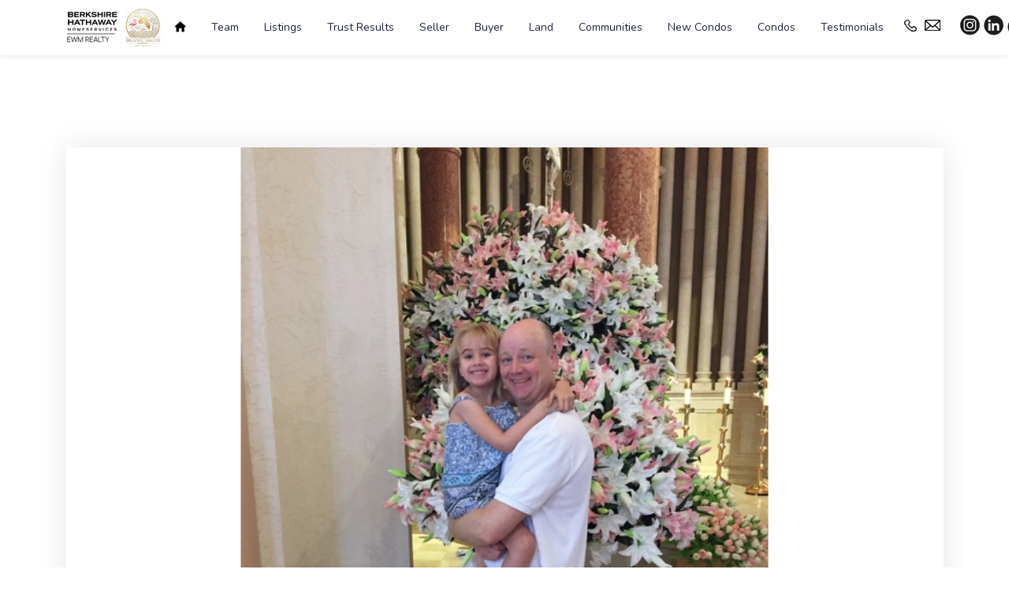

--- FILE ---
content_type: text/html;charset=UTF-8
request_url: https://www.briansmithsouthflorida.com/blog/2018/06/Lifestyle-Happy-Father-Day-Emotional-Intelligence-Dwane-Casey-NBA-Coach-of-the-Year-Fired-.htm
body_size: 17397
content:
<!DOCTYPE html>
<html itemscope="itemscope" xmlns="http://www.w3.org/1999/xhtml" lang="en-US" xml:lang="en-US" prefix="og: http://ogp.me/ns# fb: http://ogp.me/ns/fb# business: http://ogp.me/ns/business#">
<head><meta charset="utf-8" />
<title>Lifestyle- Happy Father' Day- Emotional Intelligence- Dwane Casey- NBA Coach of the Year- Fired!</title>

<meta name="keywords" content="" />
<meta name="description" content="" />
<meta name="author" content="Brian Smith" />
<meta name="SKYPE_TOOLBAR" content="SKYPE_TOOLBAR_PARSER_COMPATIBLE" />
<meta name="expires" content="2026-01-22T03:30:26Z" />
<base href="https://www.briansmithsouthflorida.com/" target="_self" />
<meta id="viewport" name="viewport" content="initial-scale=1, width=device-width, minimum-scale=0.78" />
<meta name="distribution" content="Global" />
<meta name="robots" content="index,follow" />
<link rel="canonical" href="https://www.briansmithsouthflorida.com/blog/2018/06/Lifestyle-Happy-Father-Day-Emotional-Intelligence-Dwane-Casey-NBA-Coach-of-the-Year-Fired-.htm" />
<meta property="og:url" content="https://www.briansmithsouthflorida.com/blog/2018/06/Lifestyle-Happy-Father-Day-Emotional-Intelligence-Dwane-Casey-NBA-Coach-of-the-Year-Fired-.htm" /> 
<meta property="og:title" content="Lifestyle- Happy Father' Day- Emotional Intelligence- Dwane Casey- NBA Coach of the Year- Fired!" /> 
<meta property="business:contact_data:email" content="Brian_C_Smith@me.com" />
<meta property="business:contact_data:phone_number" content="305-318-8200" />
<meta property="business:contact_data:street_address" content="419 W 41 St" /> 
<meta property="business:contact_data:locality" content="Miami Beach" />
<meta property="business:contact_data:region" content="FL" /> 
<meta property="business:contact_data:postal_code" content="33140" /> 
<meta property="business:contact_data:country_name" content="United States" />
<meta property="business:contact_data:website" content="https://www.briansmithsouthflorida.com/" />
<meta property="og:site_name" content="Real Estate presented by Realtor Brian Smith"/>
<meta property="og:locale" content="en_US"/>
<script type="text/javascript">
var message="Copyright \u00A92026  - Berkshire Hathaway HomeServices EWM Realty - https://www.briansmithsouthflorida.com/";
</script>
<!-- IE10 viewport hack for Surface/desktop Windows 8 bug -->
<link rel="stylesheet" type="text/css" href="css/ie10-viewport-bug-workaround.css" />
<!--[if lt IE 9]>
<script  src="js/html5shiv.min.js"></script>
<script  src="js/respond.min.js"></script>
<![endif]-->

<style type="text/css">
:root {
--pagebgColor: transparent;
--pageheaderbgColor: #ffffff;
--pagefooterbgColor: #f5f5f7;
--contentAreabgColor: transparent;

--cellbgColor: #292929;
--iconColor: #292929;
--iconColor2: #ffffff;

--bttnbgColor: #000000;
--bttnbgColorHover: #252525;
--activebttnbgColor: #252525;
--bttntxtColor: #ffffff;

--txtColor: #292929;
--txtColor2: #292929;
--txtFontType: -apple-system,BlinkMacSystemFont,"Segoe UI",Roboto,"Helvetica Neue",Arial,sans-serif,"Apple Color Emoji","Segoe UI Emoji","Segoe UI Symbol";
--txtFontSize: 16px;
--txtLineHeight: 30px;

--spantxtColor: #292929;
--HyperlinktxtColor: #5f5e5e;
--HyperlinktxtColorHover: #464646;
}
</style>

<script type="text/javascript">
    var _userway_config = {
        position: '5',
        size: 'small',
        statement_text: "Our Accessibility Statement",
        statement_url: "https://www.briansmithsouthflorida.com/accessibility.htm",
        mobile: true,
        account: 'nmNcflS7wd'
    };
</script>
<script type="text/javascript" src="https://cdn.userway.org/widget.js"></script>

<!-- Google tag (gtag.js) --> <script async src="https://www.googletagmanager.com/gtag/js?id=G-PKP78JMJTD"></script> <script> window.dataLayer = window.dataLayer || []; function gtag(){dataLayer.push(arguments);} gtag('js', new Date()); gtag('config', 'G-PKP78JMJTD'); </script>


<!-- Enhanced Open Graph and Social Media Meta Tags -->
<meta property="og:type" content="article" />
<meta property="og:description" content="" />
<meta property="og:image" content="" />
<meta property="og:image:type" content="image/jpeg" />
<meta property="og:image:width" content="1200" />
<meta property="og:image:height" content="630" />

<!-- Favico Code -->
<link rel="apple-touch-icon" sizes="57x57" href="/apple-icon-57x57.png">
<link rel="apple-touch-icon" sizes="60x60" href="/apple-icon-60x60.png">
<link rel="apple-touch-icon" sizes="72x72" href="/apple-icon-72x72.png">
<link rel="apple-touch-icon" sizes="76x76" href="/apple-icon-76x76.png">
<link rel="apple-touch-icon" sizes="114x114" href="/apple-icon-114x114.png">
<link rel="apple-touch-icon" sizes="120x120" href="/apple-icon-120x120.png">
<link rel="apple-touch-icon" sizes="144x144" href="/apple-icon-144x144.png">
<link rel="apple-touch-icon" sizes="152x152" href="/apple-icon-152x152.png">
<link rel="apple-touch-icon" sizes="180x180" href="/apple-icon-180x<link rel="apple-touch-icon" sizes="180x180" href="/apple-icon-180x180.png">
<link rel="icon" type="image/png" sizes="192x192"  href="/android-icon-192x192.png">
<link rel="icon" type="image/png" sizes="32x32" href="/favicon-32x32.png">
<link rel="icon" type="image/png" sizes="96x96" href="/favicon-96x96.png">
<link rel="icon" type="image/png" sizes="16x16" href="/favicon-16x16.png">
<link rel="manifest" href="/manifest.json">
<meta name="msapplication-TileColor" content="#ffffff">
<meta name="msapplication-TileImage" content="/ms-icon-144x144.png">
<meta name="theme-color" content="#ffffff">

<!-- External CSS libraries -->
<link rel="stylesheet" type="text/css" href="css/bootstrap.min.css" />
<link rel="stylesheet" type="text/css" href="css/animate.min.css" />
<link rel="stylesheet" type="text/css" href="css/bootstrap-submenu.css" />
<link rel="stylesheet" type="text/css" href="css/bootstrap-select.min.css" />
<link rel="stylesheet" type="text/css" href="css/magnific-popup.css" />
<link rel="stylesheet" href="css/leaflet.css" type="text/css" />
<link rel="stylesheet" href="css/map.css" type="text/css" />
<link rel="stylesheet" type="text/css" href="fonts/font-awesome/css/font-awesome.min.css" />
<link rel="stylesheet" type="text/css" href="fonts/flaticon/font/flaticon.css" />
<link rel="stylesheet" type="text/css" href="fonts/linearicons/style.css" />
<link rel="stylesheet" type="text/css"  href="css/jquery.mCustomScrollbar.css" />
<link rel="stylesheet" type="text/css"  href="css/dropzone.css" />
<link rel="stylesheet" type="text/css"  href="css/slick.css" />

<!-- Custom stylesheet -->
<link rel="stylesheet" type="text/css" href="css/style.css" />

<!-- Favicon icon -->
<link rel="shortcut icon" href="img/favicon.ico" type="image/x-icon" />

<!-- Google fonts -->
<link rel="preconnect" href="https://fonts.googleapis.com">
<link rel="preconnect" href="https://fonts.gstatic.com" crossorigin>
<link href="https://fonts.googleapis.com/css2?family=Noto+Sans:ital,wght@0,100..900;1,100..900&display=swap" rel="stylesheet">
<link href="https://fonts.googleapis.com/css2?family=Libre+Baskerville:ital,wght@0,400;0,700;1,400&family=Nunito:ital,wght@0,200..1000;1,200..1000&family=Playfair+Display:ital,wght@0,400..900;1,400..900&display=swap" rel="stylesheet">

<script src="js/resijquery.js"></script>
<script  src="js/slick.min.js"></script>
</head>
<body itemscope="" itemtype="https://schema.org/WebPage"><meta itemprop="name" content="" /><meta content="https://www.briansmithsouthflorida.com/blog/2018/06/Lifestyle-Happy-Father-Day-Emotional-Intelligence-Dwane-Casey-NBA-Coach-of-the-Year-Fired-.htm" />
<div class="page_loader"></div>

<!-- Main header start -->
<header class="main-header header-2 sticky-header">
    <div class="container" role="navigation">
        <nav class="navbar navbar-expand-lg navbar-light">
    <h1 id="LifestyleHappyFatherDayEmotionalIntelligenceDwaneCaseyNBACoachoftheYearFired" class="navbar-brand logo m-0" itemprop="name">
        <img class="companylogo" src="img/logos/logo.png" alt="Real Estate presented by Realtor Brian Smith" onclick="javascript:window.location='https://www.briansmithsouthflorida.com/';" />
    </h1>
    <button class="navbar-toggler" type="button" data-toggle="collapse" data-target="#navbarSupportedContent" aria-controls="navbarSupportedContent" aria-expanded="false" aria-label="Toggle navigation">
        <span class="navbar-toggler-icon"></span>
    </button>
    <!--<div class="hidemobile" style="display: inline; float: right; clear: right; margin-top: -60px; padding-right: 15px;text-align: right; width: 100%; color: #fff; font-size: 13px; height: 17px; z-index: 1; position: absolute">DIRECT <a href="tel:7544228146" style="color: #fff !important; font-size: 19px !important; margin-bottom: 1px !important">(754) 422-8146</a>
        </div>-->
        <div class="collapse navbar-collapse" id="navbarSupportedContent">
        <ul class="navbar-nav ml-auto">
            <li class="nav-item sp">
                 <a href="https://www.briansmithsouthflorida.com/" class="nav-link link-color">
                  <img src="img/home.png" alt="home" onmouseout="this.src='img/home.png';" onmouseover="this.src='img/home.png';"  / style="width: 15px; height: 15px; display: inline; float: left; margin-top: 2px">
                </a>
            </li>
            <!--<li class="nav-item sp">
                 <a href="https://www.briansmithsouthflorida.com/" class="nav-link link-color">
                    Home
                </a>
            </li></li>-->

			<li class="nav-item dropdown active">
			    <a class="nav-link dropdown-toggle" href="" id="navbarDropdownMenuLink" data-toggle="dropdown" aria-haspopup="true" aria-expanded="false" class="nav-link link-color">
                    Team
                </a>     
				 <ul class="dropdown-menu" aria-labelledby="navbarDropdownMenuLink">
                    <li><a class="dropdown-item" href="https://www.briansmithsouthflorida.com/Miami-Realtor/brian-c-smith.htm">Brian C. Smith</a></li>
                    <li><a class="dropdown-item" href="https://www.briansmithsouthflorida.com/Miami-Realtor/Mark-Mattsson.htm">Mark Mattsson</a></li>
                    <li><a class="dropdown-item" href="https://www.briansmithsouthflorida.com/Miami-Realtor/Diane-Daley.htm">Diane Daley</a></li>
                    <li><a class="dropdown-item" href="https://www.briansmithsouthflorida.com/Miami-Realtor/Michael-Warshower.htm">Michael Warshower</a></li>
                    <li><a class="dropdown-item" href="https://www.briansmithsouthflorida.com/Miami-Realtor/Jamoris-Slaughter.htm">Jamoris Slaughter</a></li>
                </ul>
            </li>

                            <li class="nav-item sp">
                <a href="https://www.briansmithsouthflorida.com/inventory.asp" class="nav-link link-color">
                    Listings
                </a>                
            </li>

			<li class="nav-item dropdown active">
			    <a class="nav-link dropdown-toggle" href="" id="navbarDropdownMenuLink" data-toggle="dropdown" aria-haspopup="true" aria-expanded="false" class="nav-link link-color">
                    Trust&nbsp;Results
                </a>    
				 <ul class="dropdown-menu" aria-labelledby="navbarDropdownMenuLink">
                    <li><a class="dropdown-item" href="https://www.briansmithsouthflorida.com/Residential Results.asp">Residential Results</a></li>
                    <li><a class="dropdown-item" href="https://www.briansmithsouthflorida.com/Commercial Results.asp">Commercial Results</a></li>
                    <li><a class="dropdown-item" href="https://www.briansmithsouthflorida.com/testimonials.htm">Testimonials</a></li>
                    <li><a class="dropdown-item" href="https://www.briansmithsouthflorida.com/contact.asp">Provide a Testimonial</a></li>
                 </ul>
            </li>

			<li class="nav-item dropdown active">
			    <a class="nav-link dropdown-toggle" href="" id="navbarDropdownMenuLink" data-toggle="dropdown" aria-haspopup="true" aria-expanded="false" class="nav-link link-color">
                    Seller
                </a>    
				 <ul class="dropdown-menu" aria-labelledby="navbarDropdownMenuLink">
                    <li><a class="dropdown-item" href="https://www.briansmithsouthflorida.com/why-list-with-us.htm">Why List With Us</a></li>
                    <li><a class="dropdown-item" href="https://www.briansmithsouthflorida.com/contact.asp">Home Valuation</a></li>
                    <li><a class="dropdown-item" href="https://www.briansmithsouthflorida.com/team-listing-presentation.htm">Team Listing Presentation</a></li>
                    <li><a class="dropdown-item" href="https://www.briansmithsouthflorida.com/brokers-listing-presentation.htm">Brokers Listing Presentation</a></li>
                    <li><a class="dropdown-item" href="https://www.briansmithsouthflorida.com/contact.asp">Request a Home Valuation</a></li>
                    <li><a class="dropdown-item" href="https://www.briansmithsouthflorida.com/contact.asp">Schedule a Listing Presentation</a></li>
                    <li><a class="dropdown-item" href="https://www.briansmithsouthflorida.com/market-update.htm">Broker Market Update</a></li>
                </ul>
            </li>

			<li class="nav-item dropdown active">
			    <a class="nav-link dropdown-toggle" href="" id="navbarDropdownMenuLink" data-toggle="dropdown" aria-haspopup="true" aria-expanded="false" class="nav-link link-color">
                    Buyer
                </a>    
				 <ul class="dropdown-menu" aria-labelledby="navbarDropdownMenuLink">
                    <li><a class="dropdown-item" href="https://www.briansmithsouthflorida.com/propertysearchframe.asp?&region=7&county=miami,dade&ptype2=h,s&propertytype=h,s">Search</a></li>
                    <li><a class="dropdown-item" href="https://www.briansmithsouthflorida.com/mortgage.asp">Mortgage Calculator</a></li>
                    <li><a class="dropdown-item" href="https://www.briansmithsouthflorida.com/irr-buying-vs-renting.htm">IRR Buying VS Renting</a></li>
                    <li><a class="dropdown-item" href="https://www.briansmithsouthflorida.com/contact.asp">ROI Consultation for GCs Buying Land</a></li>
                    <li><a class="dropdown-item" href="https://www.briansmithsouthflorida.com/contact.asp">Resale Home Consultation</a></li>
                    <li><a class="dropdown-item" href="https://www.briansmithsouthflorida.com/contact.asp">New Construction Home Consultation | Builder Selection</a></li>
                    <li><a class="dropdown-item" href="https://www.briansmithsouthflorida.com/contact.asp">New and Pre-Construction Condo Consultation</a></li>
                </ul>
            </li>
            
            <li class="nav-item sp">
                <a href="https://www.briansmithsouthflorida.com/propertysearchframeland.asp?&region=7&county=miami,broward&ptype2=v&propertytype=v&pricestart=1000000" class="nav-link link-color">
                    Land
                </a>                
            </li>
            <li class="nav-item sp">
                <a href="https://www.briansmithsouthflorida.com/communities.asp" class="nav-link link-color">
                    Communities
                </a>                
            </li>
            <li class="nav-item sp">
                <a href="https://www.briansmithsouthflorida.com/new-developments.asp" class="nav-link link-color">
                    New&nbsp;Condos
                </a>                
            </li>
            <li class="nav-item sp">
                <a href="https://www.briansmithsouthflorida.com/buildings.asp" class="nav-link link-color">
                    Condos
                </a>                
            </li>
            <!--<li class="nav-item sp">
                <a href="https://www.briansmithsouthflorida.com/press.asp" class="nav-link link-color">
                    Press
                </a>                
            </li>
            <li class="nav-item sp">
                <a href="https://www.briansmithsouthflorida.com/subscribe-to-our-newsletter.htm" class="nav-link link-color">
                    Newsletter
                </a>                
            </li>
			<li class="nav-item sp">
			    <a href="https://www.briansmithsouthflorida.com/contact.asp" class="nav-link link-color">
                    Contact
                </a> 
            </li></li>-->
			<li class="nav-item sp">
			    <a href="https://www.briansmithsouthflorida.com/testimonials.htm" class="nav-link link-color">
                    Testimonials
                </a>
<li class="nav-item sp" style="margin-top: 20px !important; min-width: 170px !important; width: 170px !important">
    <a href="Ph:305-318-8200"><img src="img/phone.png" alt="Phone" onmouseout="this.src='img/phone.png';" onmouseover="this.src='img/phone.png';" style="display: inline; float: left; margin-left: 10px; margin-top: 5px" /></a>
    <a href="mailto:Brian_C_Smith@me.com"><img src="img/email.png" alt="Email" onmouseout="this.src='img/email.png';" onmouseover="this.src='img/email.png';"  / style="display: inline; float: left; margin-left: 10px; margin-top: 5px"></a>
   <a href="https://www.instagram.com/briansmithsouthflorida/" target="new"><img src="img/instagram.gif" alt="Instagram" onmouseout="this.src='img/instagram.gif';" onmouseover="this.src='img/instagram.gif';" style="display: inline; float: left; margin-left: 25px; width: 25px; height: 26px; margin-top: -1px"></a>
   <a href="https://www.linkedin.com/in/smithbrianc/" target="new"><img src="img/linkedin.png" alt="linkedin" onmouseout="this.src='img/linkedin.png';" onmouseover="this.src='img/linkedin.png';" style="display: inline; float: left; margin-left: 5px; width: 25px; height: 26px; margin-top: -1px"></a>
   
   <div class="dropdown" style="display: inline; float: left; margin-left: 5px; width: 25px; height: 26px; margin-top: -1px;">
       <a href="#" id="youtubeDropdown" data-toggle="dropdown" aria-haspopup="true" aria-expanded="false" style="border: none; background: none; padding: 0; display: block; width: 25px; height: 26px;">
           <img src="img/youtube.png" alt="youtube" onmouseout="this.src='img/youtube.png';" onmouseover="this.src='img/youtube.png';" style="width: 25px; height: 26px;">
       </a>
       <ul class="dropdown-menu dropdown-menu-right" aria-labelledby="youtubeDropdown">
           <li><a class="dropdown-item" href="https://www.youtube.com/@BrianSmithSouthFlorida" target="_blank">Brian C. Smith, P.A.</a></li>
           <li><a class="dropdown-item" href="https://www.youtube.com/@andrewtassara" target="_blank">Andrew Tassara R.E.</a></li>
           <li><a class="dropdown-item" href="https://www.youtube.com/channel/UC1rjsPielrXyoAXxVoU4L9A" target="_blank">Jamoris Slaughter</a></li>
       </ul>
   </div>
</li>
</ul>
</div>
</nav>
    </div>
</header>
<!-- Main header end -->

<!-- Breadcrumb Navigation -->
<nav aria-label="Breadcrumb" class="breadcrumb-container">
    <div class="container">
        <ol itemscope itemtype="https://schema.org/BreadcrumbList" class="breadcrumb">
            <li itemprop="itemListElement" itemscope itemtype="https://schema.org/ListItem">
                <a href="https://www.briansmithsouthflorida.com/" itemprop="item"><span itemprop="name">Home</span></a>
                <meta itemprop="position" content="1" />
            </li>
            <li itemprop="itemListElement" itemscope itemtype="https://schema.org/ListItem">
                <a href="https://www.briansmithsouthflorida.com/blog.asp" itemprop="item"><span itemprop="name">Blog</span></a>
                <meta itemprop="position" content="2" />
            </li>
            <li itemprop="itemListElement" itemscope itemtype="https://schema.org/ListItem" class="active">
                <div itemprop="item" itemscope itemtype="https://schema.org/WebPage">
                    <span itemprop="name"></span>
                </div>
                <meta itemprop="position" content="3" />
            </li>
        </ol>
    </div>
</nav>

<script>
// Simple inline script to populate breadcrumb
(function() {
    var breadcrumbSpan = document.querySelector('.breadcrumb .active span[itemprop="name"]');
    var breadcrumbDiv = document.querySelector('.breadcrumb .active div[itemprop="item"]');
    
    if (breadcrumbSpan && breadcrumbDiv) {
        breadcrumbSpan.textContent = document.title;
        breadcrumbDiv.setAttribute('itemid', window.location.href);
    }
})();
</script>

<!-- Sub banner start -->
<div class="sub-banner overview-bgi">
    <div class="container">        
    </div>
</div>
<!-- Sub Banner end -->


<!-- Enhanced Article Schema Markup -->
<script type="application/ld+json">
{
  "@context": "https://schema.org",
  "@type": "Article",
  "headline": "Lifestyle- Happy Father' Day- Emotional Intelligence- Dwane Casey- NBA Coach of the Year- Fired!",
  "description": "",
  "image": "https://www.briansmithsouthflorida.com/img/logos/logo.webp",
  "datePublished": "2018-06-17T00:00:00-05:00",
  "dateModified": "2018-06-17T00:00:00-05:00",
  "author": {
    "@type": "Person",
    "name": "Brian Smith",
    "url": "https://www.briansmithsouthflorida.com/Miami-Realtor/brian-c-smith.htm"
  },
  "publisher": {
    "@type": "Organization",
    "name": "Berkshire Hathaway
HomeServices EWM Realty",
    "image": {
      "@type": "ImageObject",
      "url": "https://www.briansmithsouthflorida.com/img/logos/logo.png"
    },
    "logo": {
      "@type": "ImageObject",
      "url": "https://www.briansmithsouthflorida.com/img/logos/logo.png"
    }
  },
  "mainEntityOfPage": {
    "@type": "WebPage",
    "@id": "www.briansmithsouthflorida.com/blog/2018/06/Lifestyle-Happy-Father-Day-Emotional-Intelligence-Dwane-Casey-NBA-Coach-of-the-Year-Fired-.htm"
  },
  "articleSection": "Real Estate",
  "keywords": ""
}
</script>

<!-- Blog body start -->
<div class="blog-body content-area">
    <div class="container">
        <div class="row">
            <div class="col-lg-12 col-md-12">
                <!-- Blog 1 start -->
<div class="blog-1 blog-big">
                    <div class="blog-photo">
                        <!-- main slider carousel start -->
                    <!-- #region Jssor Slider Begin -->
                    <!-- Generator: Jssor Slider Maker -->
                    <!-- Source: https://www.jssor.com -->
                    <script src="js/jssor.slider-27.5.0.min.js" type="text/javascript"></script>
                    <script type="text/javascript">
                        jssor_1_slider_init = function () {

                            var jssor_1_SlideshowTransitions = [
                                { $Duration: 800, x: 0.3, $During: { $Left: [0.3, 0.7] }, $Easing: { $Left: $Jease$.$InCubic, $Opacity: $Jease$.$Linear }, $Opacity: 2 },
                                { $Duration: 800, x: -0.3, $SlideOut: true, $Easing: { $Left: $Jease$.$InCubic, $Opacity: $Jease$.$Linear }, $Opacity: 2 },
                                { $Duration: 800, x: -0.3, $During: { $Left: [0.3, 0.7] }, $Easing: { $Left: $Jease$.$InCubic, $Opacity: $Jease$.$Linear }, $Opacity: 2 },
                                { $Duration: 800, x: 0.3, $SlideOut: true, $Easing: { $Left: $Jease$.$InCubic, $Opacity: $Jease$.$Linear }, $Opacity: 2 },
                                { $Duration: 800, y: 0.3, $During: { $Top: [0.3, 0.7] }, $Easing: { $Top: $Jease$.$InCubic, $Opacity: $Jease$.$Linear }, $Opacity: 2 },
                                { $Duration: 800, y: -0.3, $SlideOut: true, $Easing: { $Top: $Jease$.$InCubic, $Opacity: $Jease$.$Linear }, $Opacity: 2 },
                                { $Duration: 800, y: -0.3, $During: { $Top: [0.3, 0.7] }, $Easing: { $Top: $Jease$.$InCubic, $Opacity: $Jease$.$Linear }, $Opacity: 2 },
                                { $Duration: 800, y: 0.3, $SlideOut: true, $Easing: { $Top: $Jease$.$InCubic, $Opacity: $Jease$.$Linear }, $Opacity: 2 },
                                { $Duration: 800, x: 0.3, $Cols: 2, $During: { $Left: [0.3, 0.7] }, $ChessMode: { $Column: 3 }, $Easing: { $Left: $Jease$.$InCubic, $Opacity: $Jease$.$Linear }, $Opacity: 2 },
                                { $Duration: 800, x: 0.3, $Cols: 2, $SlideOut: true, $ChessMode: { $Column: 3 }, $Easing: { $Left: $Jease$.$InCubic, $Opacity: $Jease$.$Linear }, $Opacity: 2 },
                                { $Duration: 800, y: 0.3, $Rows: 2, $During: { $Top: [0.3, 0.7] }, $ChessMode: { $Row: 12 }, $Easing: { $Top: $Jease$.$InCubic, $Opacity: $Jease$.$Linear }, $Opacity: 2 },
                                { $Duration: 800, y: 0.3, $Rows: 2, $SlideOut: true, $ChessMode: { $Row: 12 }, $Easing: { $Top: $Jease$.$InCubic, $Opacity: $Jease$.$Linear }, $Opacity: 2 },
                                { $Duration: 800, y: 0.3, $Cols: 2, $During: { $Top: [0.3, 0.7] }, $ChessMode: { $Column: 12 }, $Easing: { $Top: $Jease$.$InCubic, $Opacity: $Jease$.$Linear }, $Opacity: 2 },
                                { $Duration: 800, y: -0.3, $Cols: 2, $SlideOut: true, $ChessMode: { $Column: 12 }, $Easing: { $Top: $Jease$.$InCubic, $Opacity: $Jease$.$Linear }, $Opacity: 2 },
                                { $Duration: 800, x: 0.3, $Rows: 2, $During: { $Left: [0.3, 0.7] }, $ChessMode: { $Row: 3 }, $Easing: { $Left: $Jease$.$InCubic, $Opacity: $Jease$.$Linear }, $Opacity: 2 },
                                { $Duration: 800, x: -0.3, $Rows: 2, $SlideOut: true, $ChessMode: { $Row: 3 }, $Easing: { $Left: $Jease$.$InCubic, $Opacity: $Jease$.$Linear }, $Opacity: 2 },
                                { $Duration: 800, x: 0.3, y: 0.3, $Cols: 2, $Rows: 2, $During: { $Left: [0.3, 0.7], $Top: [0.3, 0.7] }, $ChessMode: { $Column: 3, $Row: 12 }, $Easing: { $Left: $Jease$.$InCubic, $Top: $Jease$.$InCubic, $Opacity: $Jease$.$Linear }, $Opacity: 2 },
                                { $Duration: 800, x: 0.3, y: 0.3, $Cols: 2, $Rows: 2, $During: { $Left: [0.3, 0.7], $Top: [0.3, 0.7] }, $SlideOut: true, $ChessMode: { $Column: 3, $Row: 12 }, $Easing: { $Left: $Jease$.$InCubic, $Top: $Jease$.$InCubic, $Opacity: $Jease$.$Linear }, $Opacity: 2 },
                                { $Duration: 800, $Delay: 20, $Clip: 3, $Assembly: 260, $Easing: { $Clip: $Jease$.$InCubic, $Opacity: $Jease$.$Linear }, $Opacity: 2 },
                                { $Duration: 800, $Delay: 20, $Clip: 3, $SlideOut: true, $Assembly: 260, $Easing: { $Clip: $Jease$.$OutCubic, $Opacity: $Jease$.$Linear }, $Opacity: 2 },
                                { $Duration: 800, $Delay: 20, $Clip: 12, $Assembly: 260, $Easing: { $Clip: $Jease$.$InCubic, $Opacity: $Jease$.$Linear }, $Opacity: 2 },
                                { $Duration: 800, $Delay: 20, $Clip: 12, $SlideOut: true, $Assembly: 260, $Easing: { $Clip: $Jease$.$OutCubic, $Opacity: $Jease$.$Linear }, $Opacity: 2 }
                            ];

                            var jssor_1_options = {
                                $AutoPlay: 1,
                                $PauseOnHover: 3,
                                $SlideshowOptions: {
                                    $Class: $JssorSlideshowRunner$,
                                    $Transitions: jssor_1_SlideshowTransitions,
                                    $TransitionsOrder: 1
                                },
                                $ArrowNavigatorOptions: {
                                    $Class: $JssorArrowNavigator$
                                },
                                $ThumbnailNavigatorOptions: {
                                    $Class: $JssorThumbnailNavigator$
                                }
                            };

                            var jssor_1_slider = new $JssorSlider$("jssor_1", jssor_1_options);

                            /*#region responsive code begin*/

                            var MAX_WIDTH = 1450;

                            function ScaleSlider() {
                                var containerElement = jssor_1_slider.$Elmt.parentNode;
                                var containerWidth = containerElement.clientWidth;

                                if (containerWidth) {

                                    var expectedWidth = Math.min(MAX_WIDTH || containerWidth, containerWidth);

                                    jssor_1_slider.$ScaleWidth(expectedWidth);
                                }
                                else {
                                    window.setTimeout(ScaleSlider, 30);
                                }
                            }

                            ScaleSlider();

                            $Jssor$.$AddEvent(window, "load", ScaleSlider);
                            $Jssor$.$AddEvent(window, "resize", ScaleSlider);
                            $Jssor$.$AddEvent(window, "orientationchange", ScaleSlider);
                            /*#endregion responsive code end*/
                        };
                    </script>
<style>
    /*jssor slider loading skin spin css*/
    .jssorl-009-spin img { animation-name: jssorl-009-spin; animation-duration: 1.6s; animation-iteration-count: infinite; animation-timing-function: linear; }

    @keyframes jssorl-009-spin {
        from { transform: rotate(0deg); }
        to { transform: rotate(360deg); }
    }

    /*jssor slider arrow skin 051 css*/
    .jssora051 { display: block; position: absolute; cursor: pointer; }
    .jssora051 .a { fill: none; stroke: #fff; stroke-width: 360; stroke-miterlimit: 10; }
    .jssora051:hover { opacity: .8; }
    .jssora051.jssora051dn { opacity: .5; }
    .jssora051.jssora051ds { opacity: .3; pointer-events: none; }

    /*jssor slider thumbnail skin 111 css*/
    .jssort111 .p { position: absolute; top: 0; left: 0; width: 200px; height: 100px; background-color: #000; }
    .jssort111 .p img { position: absolute; top: 0; left: 0; width: 100%; height: 100%; }
    .jssort111 .t { position: absolute; top: 0; left: 0; width: 100%; height: 100%; border: none; opacity: .45; }
    .jssort111 .p:hover .t { opacity: .8; }
    .jssort111 .pav .t, .jssort111 .pdn .t, .jssort111 .p:hover.pdn .t { opacity: 1; }
    #jssor_1 .slides { cursor: default; position: relative; top: 0px; left: 0px; width: 980px; height: 785px; overflow: hidden; }
    #jssor_1 .slides .ti { position: absolute; bottom: 0px; left: 0px; width: 100%; height: 38px; line-height: 38px; text-align: center; font-size: 20px; color: #fff; background-color: rgba(0,0,0,.3); }
    .jssort111 .pav .ti, .jssort111 .pdn .ti, .jssort111 .p:hover.pdn .ti { color: #000; background-color: rgba(255,255,255,.6); }

    /* Fix stretched images in Jssor slider */
    #jssor_1 img[data-u="image"] {
        object-fit: contain !important;
        object-position: center !important;
        background: #fff !important;
    }

    /* Breadcrumb Styling */
    .breadcrumb-container {
                    <style>
                        /*jssor slider loading skin spin css*/
                        .jssorl-009-spin img { animation-name: jssorl-009-spin; animation-duration: 1.6s; animation-iteration-count: infinite; animation-timing-function: linear; }

                        @keyframes jssorl-009-spin {
                            from { transform: rotate(0deg); }
                            to { transform: rotate(360deg); }
                        }

                        /*jssor slider arrow skin 051 css*/
                        .jssora051 { display: block; position: absolute; cursor: pointer; }
                        .jssora051 .a { fill: none; stroke: #fff; stroke-width: 360; stroke-miterlimit: 10; }
                        .jssora051:hover { opacity: .8; }
                        .jssora051.jssora051dn { opacity: .5; }
                        .jssora051.jssora051ds { opacity: .3; pointer-events: none; }

                        /*jssor slider thumbnail skin 111 css*/
                        .jssort111 .p { position: absolute; top: 0; left: 0; width: 200px; height: 100px; background-color: #000; }
                        .jssort111 .p img { position: absolute; top: 0; left: 0; width: 100%; height: 100%; }
                        .jssort111 .t { position: absolute; top: 0; left: 0; width: 100%; height: 100%; border: none; opacity: .45; }
                        .jssort111 .p:hover .t { opacity: .8; }
                        .jssort111 .pav .t, .jssort111 .pdn .t, .jssort111 .p:hover.pdn .t { opacity: 1; }
                        #jssor_1 .slides { cursor: default; position: relative; top: 0px; left: 0px; width: 980px; height: 785px; overflow: hidden; }
                        #jssor_1 .slides .ti { position: absolute; bottom: 0px; left: 0px; width: 100%; height: 38px; line-height: 38px; text-align: center; font-size: 20px; color: #fff; background-color: rgba(0,0,0,.3); }
                        .jssort111 .pav .ti, .jssort111 .pdn .ti, .jssort111 .p:hover.pdn .ti { color: #000; background-color: rgba(255,255,255,.6); }

                        /* Breadcrumb Styling */
                        .breadcrumb-container {
                            background: #f8f9fa;
                            padding: 10px 0;
                            margin-bottom: 20px;
                        }
                        .breadcrumb {
                            background: none;
                            padding: 0;
                            margin: 0;
                            font-size: 14px;
                        }
                        .breadcrumb li {
                            display: inline;
                        }
                        .breadcrumb li:not(:last-child):after {
                            content: " > ";
                            color: #6c757d;
                            margin: 0 5px;
                        }
                        .breadcrumb a {
                            color: #007bff;
                            text-decoration: none;
                        }
                        .breadcrumb a:hover {
                            text-decoration: underline;
                        }
                        .breadcrumb .active {
                            color: #6c757d;
                        }

                        /* CTA Section Styling */
                        .cta-section {
                            background: #f8f9fa;
                            padding: 30px;
                            margin: 40px 0;
                            text-align: center;
                            border-radius: 8px;
                            border: 1px solid #e9ecef;
                        }
                        .cta-section h3 {
                            color: #333;
                            margin-bottom: 15px;
                            font-size: 24px;
                        }
                        .cta-section p {
                            color: #666;
                            margin-bottom: 25px;
                            font-size: 16px;
                        }
                        .cta-section .btn {
                            margin: 0 10px 10px 0;
                            display: inline-block;
                        }

                        /* FAQ Section Styling */
                        .faq-section {
                            margin: 40px 0;
                            padding: 30px 0;
                        }
                        .faq-section h2 {
                            color: #333;
                            margin-bottom: 30px;
                            font-size: 28px;
                            border-bottom: 2px solid #007bff;
                            padding-bottom: 10px;
                        }
                        .faq-section h3 {
                            color: #444;
                            margin-top: 25px;
                            margin-bottom: 10px;
                            font-size: 20px;
                        }
                        .faq-section p {
                            color: #666;
                            line-height: 1.6;
                            margin-bottom: 15px;
                        }
                    </style>
                    <div id="jssor_1" style="position: relative; margin: 0 auto; top: 0px; left: 0px;
                        width: 980px; height: 780px; overflow: hidden; visibility: hidden;">
                        <!-- Loading Screen -->
                        <div data-u="loading" class="jssorl-009-spin" style="position: absolute; top: 0px;
                            left: 0px; width: 100%; height: 100%; text-align: center; background-color: rgba(0,0,0,0.7);">
                            <img style="margin-top: -19px; position: relative; top: 50%; width: 38px; height: 38px;"
                                src="img/spin.svg" alt="Loading" />
                        </div>
                        <div data-u="slides" class="slides" style="">
                            <div>
    <img data-u="image" src="https://www.briansmithsouthflorida.com/megatemplate/uploads/photogallery_images/Img19252018_153622123.jpg" style="width:100%;height:100%;object-fit:contain;background:#fff;" alt="Lifestyle- Happy Father' Day- Emotional Intelligence- Dwane Casey- NBA Coach of the Year- Fired! - Miami luxury real estate" />
                                <div data-u="thumb">
                                    <img data-u="thumb" src="https://www.briansmithsouthflorida.com/megatemplate/uploads/photogallery_images/t_Img19252018_153622123.jpg" alt="Lifestyle- Happy Father' Day- Emotional Intelligence- Dwane Casey- NBA Coach of the Year- Fired! thumbnail" />
                                </div>
                                <div class="ti">
                                    <script type="text/javascript">window.document.write("Lifestyle- Happy Father' Day- Emotional Intelligence- Dwane Casey- NBA Coach of the Year- Fired!")</script>
                                </div>
                            </div>
                            
                        </div>
                        <!-- Arrow Navigator -->
<div data-u="arrowleft" class="jssora051" style="width: 55px; height: 55px; top: 162px;
                            left: 25px;" data-autocenter="2" data-scale="0.75" data-scale-left="0.75">
                            <svg viewbox="0 0 16000 16000" style="position: absolute; top: 0; left: 0; width: 100%;
                                height: 100%;">
                                <polyline class="a" points="11040,1920 4960,8000 11040,14080 "></polyline>
                            </svg>
                        </div>
                        <div data-u="arrowright" class="jssora051" style="width: 55px; height: 55px; top: 162px;
                            right: 25px;" data-autocenter="2" data-scale="0.75" data-scale-right="0.75">
                            <svg viewbox="0 0 16000 16000" style="position: absolute; top: 0; left: 0; width: 100%;
                                height: 100%;">
                                <polyline class="a" points="4960,1920 11040,8000 4960,14080 "></polyline>
                            </svg>
                        </div>
                    </div>
                    <script type="text/javascript">jssor_1_slider_init();</script>
                    </div>
                    <div class="detail">
                        <h1 itemprop="name headline">Lifestyle- Happy Father' Day- Emotional Intelligence- Dwane Casey- NBA Coach of the Year- Fired!</h1>
                        <div class="blogdate"><i class="flaticon-calendar"></i>&nbsp;<strong>Sunday, June 17, 2018</strong></div>

                        
                        <!-- Introduction/Summary -->
                        <div class="article-intro" style="background: #f8f9fa; padding: 20px; margin: 20px 0; border-left: 4px solid #007bff; border-radius: 0 5px 5px 0;">
                            <strong>Key Takeaway:</strong> This article explores the location, amenities, and overall appeal of high-end real estate in Miami.
                        </div>

                        <!-- Article Content -->
                        <span itemprop="articleBody"><p>Below is a link for a great article about Dwane Casey, NBA Coach of the year, to put fatherhood into perspective.</p><p><a href="https://www.inc.com/scott-mautz/dwayne-casey-nba-coach-of-year-was-fired-his-response-is-a-genius-lesson-in-emotional-intelligence.html?cid=cp01002cheddar">https://www.inc.com/scott-mautz/dwayne-casey-nba-coach-of-year-was-fired-his-response-is-a-genius-lesson-in-emotional-intelligence.html?cid=cp01002cheddar</a></p><p>#HappyFather'sDay #DwaneCasey #NBA #Toronto #CoachOfTheYear</p></span>



                        <!-- Final CTA Section -->
                        <div class="cta-section">
                            <h3>Ready to Explore Luxury Real Estate in Miami?</h3>
                            <p>Don't miss opportunities in one of Florida's most desirable markets. Contact Brian Smith today for exclusive access and personalized service.</p>
                            <button type="button" onclick="javascript:window.location.assign('https://www.briansmithsouthflorida.com/contact.asp');return false;" class="btn button-theme btn-md">Contact Us</button>
                            <button type="button" onclick="javascript:window.location.assign('mailto:Brian_C_Smith@me.com');return false;" class="btn button-theme btn-md">Send an Email</button>
                        </div>

                        <!-- Related Posts Section -->
                        
                        <div class="related-posts" style="margin: 40px 0; padding: 30px; background: #f8f9fa; border-radius: 5px;">
                            <h3 style="margin-bottom: 20px; color: #333; font-size: 24px;">Related Articles</h3>
                            <div class="row">
                                
                                <div class="col-md-4 mb-3">
                                    <div class="related-post-item" style="background: white; padding: 15px; border-radius: 5px; height: 100%;">
                                        <h4 style="font-size: 16px; margin-bottom: 10px;">
                                            <a href="https://www.briansmithsouthflorida.com/blog/2026/01/OPEN-HOUSE-PARAMOUNT-BAY-Unit-1603-WED-01-20-2026-12-00-PM-2-00PM-2020-N-Bayshore-Dr-Miami-FL-33137.htm" style="color: #333; text-decoration: none;">OPEN HOUSE PARAMOUNT BAY Unit #1603 WED 01-20-2026 12:00 PM - 2:00PM 2020 N Bayshore Dr Miami, FL 33137</a>
                                        </h4>
                                        <small style="color: #666;">Sunday, January 18, 2026</small>
                                    </div>
                                </div>
                                
                                <div class="col-md-4 mb-3">
                                    <div class="related-post-item" style="background: white; padding: 15px; border-radius: 5px; height: 100%;">
                                        <h4 style="font-size: 16px; margin-bottom: 10px;">
                                            <a href="https://www.briansmithsouthflorida.com/blog/2025/12/OPEN-HOUSE-PARAMOUNT-BAY-Unit-4103-WED-12-10-2025-12-00-PM-2-00PM-2020-N-Bayshore-Dr-Miami-FL-33137.htm" style="color: #333; text-decoration: none;">OPEN HOUSE PARAMOUNT BAY Unit# 4103 WED 12-10-2025 12:00 PM - 2:00PM 2020 N Bayshore Dr Miami, FL 33137</a>
                                        </h4>
                                        <small style="color: #666;">Wednesday, December 10, 2025</small>
                                    </div>
                                </div>
                                
                                <div class="col-md-4 mb-3">
                                    <div class="related-post-item" style="background: white; padding: 15px; border-radius: 5px; height: 100%;">
                                        <h4 style="font-size: 16px; margin-bottom: 10px;">
                                            <a href="https://www.briansmithsouthflorida.com/blog/2025/10/OPEN-HOUSE-PARAMOUNT-BAY-Unit-3701-SAT-10-25-2025-10-30-AM-12-PM.htm" style="color: #333; text-decoration: none;">OPEN HOUSE PARAMOUNT BAY Unit# 3701 SAT 10-25-2025 10:30 AM - 12 PM</a>
                                        </h4>
                                        <small style="color: #666;">Wednesday, October 22, 2025</small>
                                    </div>
                                </div>
                                
                            </div>
                        </div>
                        

                        <div class="row clearfix">
                            <div class="col-lg-6 col-md-6 col-sm-12 col-xs-12">
                                
                            </div>
                            <div class="col-lg-6 col-md-6 col-sm-12 col-xs-12">
                                <div class="blog-social-list">
                                    <div id="addshare" class="a2a_kit a2a_default_style text-right float-left">
                                        <a class="a2a_dd" href="https://www.addtoany.com/share_save?linkurl=https%3A%2F%2Fwww%2Ebriansmithsouthflorida%2Ecom%2Fblog%2F2018%2F06%2FLifestyle%2DHappy%2DFather%2DDay%2DEmotional%2DIntelligence%2DDwane%2DCasey%2DNBA%2DCoach%2Dof%2Dthe%2DYear%2DFired%2D%2Ehtm&amp;linkname=Lifestyle%2D+Happy+Father%27+Day%2D+Emotional+Intelligence%2D+Dwane+Casey%2D+NBA+Coach+of+the+Year%2D+Fired%21">
                                            &nbsp;Share</a> <span class="a2a_divider"></span><a class="a2a_button_facebook"></a>
                                        <a class="a2a_button_twitter"></a><a class="a2a_button_linkedin"></a>
                                    </div>
                                    <script type="text/javascript">var a2a_config = a2a_config || {}; a2a_config.linkname = 'Lifestyle- Happy Father Day- Emotional Intelligence- Dwane Casey- NBA Coach of the Year- Fired!'; a2a_config.linkurl='https://www.briansmithsouthflorida.com/blog/2018/06/Lifestyle-Happy-Father-Day-Emotional-Intelligence-Dwane-Casey-NBA-Coach-of-the-Year-Fired-.htm'; a2a_config.color_main='d7e5ed'; a2a_config.color_border="d0de70"; a2a_config.color_link_text="3a3f43"; a2a_config.color_link_text_hover="3a3f43"; </script>
                                    <script type="text/javascript" src="https://static.addtoany.com/menu/page.js"></script>
                                </div>
                            </div>
                        </div>
                    </div>
                </div>
                <!-- Heading 2 -->

                   
            </div>
        </div>
    </div>
</div>
<!-- Blog body end -->
    
<!-- Footer start -->
<footer class="footer">
    <div class="container footer-inner">
        <div class="row">

            <div class="col-xl-1 col-lg-1 col-md-1 col-sm-1"></div>
            <div class="col-xl-10 col-lg-10 col-md-10 col-sm-10">
                <p class="copy" style="color: #575757; line-height: 23px; border-bottom: 1px solid #cececf; padding-bottom: 15px">&copy;2025 BHH Affiliates, LLC. An independently operated subsidiary of HomeServices of America, Inc., a Berkshire Hathaway affiliate, and a franchisee of BHH Affiliates, LLC. Berkshire Hathaway HomeServices and the Berkshire Hathaway HomeServices symbol are registered service marks of Columbia Insurance Company, a Berkshire Hathaway affiliate. Equal Housing Opportunity.</p>
            </div>
            <div class="col-xl-1 col-lg-1 col-md-1 col-sm-1"></div>


            <div class="col-xl-1 col-lg-1 col-md-12 col-sm-12"></div>
            <div class="col-xl-2 col-lg-2 col-md-6 col-sm-6">
                <div class="footer-item">
                    <ul class="links">
                        <li><strong>Team</strong></li>
                        <li><a href="https://www.briansmithsouthflorida.com/Miami-Realtor/brian-c-smith.htm">Brian C. Smith</a></li>
                        <li><a href="https://www.briansmithsouthflorida.com/Miami-Realtor/Mark-Mattsson.htm">Mark Mattsson</a></li>
                        <li><a href="https://www.briansmithsouthflorida.com/Miami-Realtor/Diane-Daley.htm">Diane Daley</a></li>
                        <li><a href="https://www.briansmithsouthflorida.com/Miami-Realtor/Michael-Warshower.htm">Michael Warshower</a></li>
                        <li><a href="https://www.briansmithsouthflorida.com/Miami-Realtor/Andrew-Tassara.htm">Andrew Tassara</a></li>
                        <li><a href="https://www.briansmithsouthflorida.com/Miami-Realtor/Jamoris-Slaughter.htm">Jamoris Slaughter</a></li>

                        <li style="margin-top: 20px"><strong>Listings</strong></li>
                        <li><a href="https://www.briansmithsouthflorida.com/inventory.asp">Exclusive Listings</a></li>

                        <li style="margin-top: 20px"><strong>Trust Results</strong></li>
                        <li><a href="https://www.briansmithsouthflorida.com/Residential Results.asp">Residential Results</a></li>
                        <li><a href="https://www.briansmithsouthflorida.com/Commercial Results.asp">Commercial Results</a></li>
                        <li><a href="https://www.briansmithsouthflorida.com/testimonials.htm">Testimonials</a></li>
                        <li><a href="https://www.briansmithsouthflorida.com/contact.asp">Provide a Testimonial</a></li>

                        <li style="margin-top: 20px"><strong>Seller</strong></li>
                        <li><a href="https://www.briansmithsouthflorida.com/why-list-with-us.htm">Why List With Us</a></li>
                        <li><a href="https://www.briansmithsouthflorida.com/contact.asp">Home Valuation</a></li>
                        <li><a href="https://www.briansmithsouthflorida.com/Listing Presentation Generic.pdf">Team Listing Presentation</a></li>
                        <li><a href="https://www.briansmithsouthflorida.com/PDF/Standard-Listing-Presentation-Digital-Version-English-D.pdf">Broker Listing Presentation</a></li>
                        <li><a href="https://www.briansmithsouthflorida.com/market-update.htm">Broker Market Update</a></li>
                        <li class="col-blue"><a href="https://www.briansmithsouthflorida.com/contact.asp">Request a Home Valuation</a></li>
                        <li class="col-blue"><a href="https://www.briansmithsouthflorida.com/contact.asp">Schedule a Listing Presentation</a></li>
                        
                        <li style="margin-top: 20px"><strong>Buyer</strong></li>
                        <li><a href="https://www.briansmithsouthflorida.com/propertysearchframe.asp?&region=7&county=miami,dade&ptype2=h,s&propertytype=h,s">Search</a></li>
                        <li><a href="https://www.briansmithsouthflorida.com/mortgage.asp">Mortgage Calculator</a></li>
                        <li><a href="https://www.briansmithsouthflorida.com/irr-buying-vs-renting.htm">IRR Buying VS Renting</a></li>
                        <li class="col-blue"><a href="https://www.briansmithsouthflorida.com/contact.asp">Land ROI Consultation for GCs</a></li>
                        <li class="col-blue"><a href="https://www.briansmithsouthflorida.com/contact.asp">Resale Home Consultation</a></li>
                        <li class="col-blue"><a href="https://www.briansmithsouthflorida.com/contact.asp">New Home Consultation</a></li>
                        <li class="col-blue"><a href="https://www.briansmithsouthflorida.com/contact.asp">New Condo Consultation</a></l>
                        
                        <li style="margin-top: 20px"><strong>Land Search</strong></li>
                        <li><a href="https://www.briansmithsouthflorida.com/propertysearchframeland.asp?&region=7&county=miami,broward&ptype2=v&propertytype=v&pricestart=1000000">Land Search</a></li>
                    </ul>
                </div>
            </div>
            <div class="col-xl-2 col-lg-2 col-md-6 col-sm-6">
                <div class="footer-item">
                    <ul class="links">
                        <li style="margin-top: 20px"><strong>Communities</strong></li>
                        <li><a href="https://www.briansmithsouthflorida.com/key-biscayne-homes/key-biscayne-homes.htm">Key Biscayne</a></li>
                        <li><a href="https://www.briansmithsouthflorida.com/miami-beach-homes/fisher-island.htm">Fisher Island</a></li>
                        <li><a href="https://www.briansmithsouthflorida.com/miami-beach-homes/south-of-fifth.htm">South of Fifth</a></li>
                        <li><a href="https://www.briansmithsouthflorida.com/miami-beach-homes/south-beach.htm">South Beach</a></li>
                        <li><a href="https://www.briansmithsouthflorida.com/miami-beach-homes/mid-miami-beach.htm">Mid Beach</a></li>
                        <li><a href="https://www.briansmithsouthflorida.com/miami-beach-homes/north-miami-beach.htm">North Beach</a></li>
                        <li><a href="https://www.briansmithsouthflorida.com/miami-beach-homes/bayshore.htm">Bayshore</a></li>
                        <li><a href="https://www.briansmithsouthflorida.com/miami-beach-homes/alton-road.htm">Alton Road</a></li>
                        <li><a href="https://www.briansmithsouthflorida.com/miami-beach-homes/la-gorce-drive.htm">La Gorce Drive</a></li>
                        <li><a href="https://www.briansmithsouthflorida.com/miami-beach-homes/pinetree-drive.htm">Pine Tree Drive</a></li>
                        <li><a href="https://www.briansmithsouthflorida.com/miami-beach-homes/star-island.htm">Star Island</a></li>
                        <li><a href="https://www.briansmithsouthflorida.com/miami-beach-homes/palm-island.htm">Palm Island</a></li>
                        <li><a href="https://www.briansmithsouthflorida.com/miami-beach-homes/hibiscus-island.htm">Hibiscus Island</a></li>
                        <li><a href="https://www.briansmithsouthflorida.com/miami-beach-homes/watson-island.htm">Watson Island</a></li>
                        <li><a href="https://www.briansmithsouthflorida.com/miami-beach-homes/belle-isle.htm">Belle Isle</a></li>
                        <li><a href="https://www.briansmithsouthflorida.com/miami-beach-homes/rivo-alto-island.htm">Rivo Alto Island</a></li>
                        <li><a href="https://www.briansmithsouthflorida.com/miami-beach-homes/di-lido-island.htm">Di Lido Island</a></li>
                        <li><a href="https://www.briansmithsouthflorida.com/miami-beach-homes/san-marino-island.htm">San Marino Island</a></li>
                        <li><a href="https://www.briansmithsouthflorida.com/miami-beach-homes/san-marco-island.htm">San Marco Island</a></li>
                        <li><a href="https://www.briansmithsouthflorida.com/miami-beach-homes/biscayne-island.htm">Biscayne Island</a></li>
                        <li><a href="https://www.briansmithsouthflorida.com/miami-beach-homes/sunset-islands.htm">Sunset Islands</a></li>
                        <li><a href="https://www.briansmithsouthflorida.com/miami-beach-homes/la-gorce-island.htm">La Gorce Island</a></li>
                        <li><a href="https://www.briansmithsouthflorida.com/miami-beach-homes/allison-island.htm">Allison Island</a></li>
                        <li><a href="https://www.briansmithsouthflorida.com/miami-beach-homes/park-view-island.htm">Park View Island</a></li>
                        <li><a href="https://www.briansmithsouthflorida.com/miami-beach-homes/normandy-isle-and-shore.htm">Normandy Isles</a></li>
                        <li><a href="https://www.briansmithsouthflorida.com/miami-beach-homes/treasure-island.htm">Treasure Island</a></li>
                        <li><a href="https://www.briansmithsouthflorida.com/miami-beach-homes/north-bay-island.htm">North Bay Island</a></li>
                        <li><a href="https://www.briansmithsouthflorida.com/miami-beach-homes/biscayne-point.htm">Biscayne Point</a></li>
                        <li><a href="https://www.briansmithsouthflorida.com/miami-beach-homes/biscaya-island.htm">Biscaya Island</a></li>
                        <li><a href="https://www.briansmithsouthflorida.com/miami-beach-homes/indian-creek.htm">Indian Creek Island</a></li>
                        <li><a href="https://www.briansmithsouthflorida.com/miami-beach-homes/bay-harbor-island-homes.htm">Bay Harbor Island</a></li>
                        <li><a href="https://www.briansmithsouthflorida.com/sunny-isles-beach-homes/sunny-isles-beach.htm">Sunny Isles Beach</a></li>
                        <li><a href="https://www.briansmithsouthflorida.com/golden-beach-homes/golden-beach-homes.htm">Golden Beach</a></li>
                        <li><a href="https://www.briansmithsouthflorida.com/miami-homes/miami-shores.htm">Eastern Shores</a></li>
                        <li><a href="https://www.briansmithsouthflorida.com/south-miami-homes/redland.htm">Redlands</a></li>
                        <li><a href="https://www.briansmithsouthflorida.com/coral-gables-homes/coral-gables.htm">Coral Gables</a></li>
                        <li><a href="https://www.briansmithsouthflorida.com/south-miami-homes/coconut-grove.htm">Coconut Grove</a></li>
                    </ul>
                </div>
            </div>
            <div class="col-xl-2 col-lg-2 col-md-6 col-sm-6">
                <div class="footer-item">
                    <ul class="links">
                        <li><a href="https://www.briansmithsouthflorida.com/coral-gables-homes/cocoplum.htm">Cocoplum</a></li>
                        <li><a href="https://www.briansmithsouthflorida.com/miami-skyline-communities-homes/brickell.htm">Brickell</a></li>
                        <li><a href="https://www.briansmithsouthflorida.com/miami-skyline-communities-homes/downtown.htm">Downtown</a></li>
                        <li><a href="https://www.briansmithsouthflorida.com/miami-skyline-communities-homes/park-west.htm">Park West</a></li>
                        <li><a href="https://www.briansmithsouthflorida.com/miami-skyline-communities-homes/a-e-district.htm">A&E District</a></li>
                        <li><a href="https://www.briansmithsouthflorida.com/miami-skyline-communities-homes/edgewater.htm">Edgewater</a></li>
                        <li><a href="https://www.briansmithsouthflorida.com/miami-skyline-communities-homes/midtown-miami.htm">Midtown</a></li>
                        <li><a href="https://www.briansmithsouthflorida.com/miami-skyline-communities-homes/wynwood.htm">Wynwood</a></li>
                        <li><a href="https://www.briansmithsouthflorida.com/miami-skyline-communities-homes/design-district.htm">Design District</a></li>
                        <li><a href="https://www.briansmithsouthflorida.com/upper-east-side-mimo-district-homes/magnolia-park.htm">Magnolia Park</a></li>
                        <li><a href="https://www.briansmithsouthflorida.com/miami-homes/bay-point.htm">Bay Point</a></li>
                        <li><a href="https://www.briansmithsouthflorida.com/upper-east-side-mimo-district-homes/morningside.htm">Morningside</a></li>
                        <li><a href="https://www.briansmithsouthflorida.com/upper-east-side-mimo-district-homes/bayside.htm">Bayside</a></li>
                        <li><a href="https://www.briansmithsouthflorida.com/miami-homes/belle-meade.htm">Belle Meade</a></li>
                        <li><a href="https://www.briansmithsouthflorida.com/upper-east-side-mimo-district-homes/belle-meade-bell-meade-island.htm">Belle Meade Island</a></li>
                        <li><a href="https://www.briansmithsouthflorida.com/upper-east-side-mimo-district-homes/shorecrest.htm">Shorecrest</a></li>
                        <li><a href="https://www.briansmithsouthflorida.com/upper-east-side-mimo-district-homes/palm-grove.htm">Palm Grove</a></li>
                        <li><a href="https://www.briansmithsouthflorida.com/miami-homes/miami-shores.htm">Miami Shores</a></li>
                        <li><a href="https://www.briansmithsouthflorida.com/miami-homes/san-souci-or-keystone.htm">San Souci Estates</a></li>
                        <li><a href="https://www.briansmithsouthflorida.com/miami-homes/san-souci-or-keystone.htm">Keystone Islands</a></li>

                        <li style="margin-top: 20px"><strong>New Condos</strong></li>
                        <li><a href="https://www.briansmithsouthflorida.com/coconut-grove-condos/four-seasons-coconut-grove.htm">Four Seasons Coconut Grove</a></li>
                        <li><a href="https://www.briansmithsouthflorida.com/bay-harbor-islands-condos/the-well.htm">The Well Coconut Grove</a></li>
                        <li><a href="https://www.briansmithsouthflorida.com/coconut-grove-condos/ziggurat.htm">Ziggurat Coconut Grove</a></li>
                        <li><a href="https://www.briansmithsouthflorida.com/coconut-grove-condos/vita-at-grove-isle.htm">Vita Grove Isle</a></li>
                        <li><a href="https://www.briansmithsouthflorida.com/brickell-condos/st-regis-residences-brickell.htm">St. Regis Residences Miami</a></li>
                        <li><a href="https://www.briansmithsouthflorida.com/brickell-condos/1428-brickell.htm">1428 Brickell</a></li>
                        <li><a href="https://www.briansmithsouthflorida.com/brickell-condos/ora-by-casa-tua.htm">Ora by Casa Tua</a></li>
                        <li><a href="https://www.briansmithsouthflorida.com/brickell-condos/mercedes-benz-places-miami.htm">Mercedes-Benz Places</a></li>
                        <li><a href="https://www.briansmithsouthflorida.com/brickell-condos/mandarin-oriental-miami.htm">The Residences at Mandarin</a></li>
                        <li><a href="https://www.briansmithsouthflorida.com/brickell-condos/888-brickell-miami-dolce-gabbana.htm">888 Brickell Dolce & Gabbana</a></li>
                        <li><a href="https://www.briansmithsouthflorida.com/downtown-condos/faena-residences-miami.htm">Faena Residences- Miami</a></li>
                        <li><a href="https://www.briansmithsouthflorida.com/downtown-condos/waldorf-astoria-hotel-and-residences.htm">Waldorf Astoria Miami</a></li>
                        <li><a href="https://www.briansmithsouthflorida.com/downtown-condos/okan-tower.htm">Okan Tower</a></li>
                        <li><a href="https://www.briansmithsouthflorida.com/downtown-condos/jem-private-residences.htm">JEM</a></li>
                    </ul>
                </div>
            </div>
            <div class="col-xl-2 col-lg-2 col-md-6 col-sm-6">
                <div class="footer-item">
                    <ul class="links">
                        <li><a href="https://www.briansmithsouthflorida.com/wyndoood-condos/the-rider.htm">The Rider Residences</a></li>
                        <li><a href="https://www.briansmithsouthflorida.com/biscayne-corridor-edgewater-condos/midtown-park-by-proper.htm">Midtown Park by Proper</a></li>
                        <li><a href="https://www.briansmithsouthflorida.com/biscayne-corridor-edgewater-condos/jean-georges-miami-tropic-residences.htm">Jean-Georges Miami Tropic Residences</a></li>
                        <li><a href="https://www.briansmithsouthflorida.com/biscayne-corridor-edgewater-condos/residences-at-the-design-district.htm">3801 Biscayne Blvd</a></li>
                        <li><a href="https://www.briansmithsouthflorida.com/fisher-island-condos/the-residences-six-fisher-island.htm">The Residences at Six Fisher Island</a></li>
                        <li><a href="https://www.briansmithsouthflorida.com/biscayne-corridor-edgewater-condos/villa-miami.htm">Villa Miami</a></li>
                        <li><a href="https://www.briansmithsouthflorida.com/fort-lauderdale-condos/ritz-carlton.htm">Ritz Carlton</a></li>
                        <li><a href="https://www.briansmithsouthflorida.com/miami-beach-condos/the-perigon.htm">The Perigon</a></li>
                        <li><a href="https://www.briansmithsouthflorida.com/miami-beach-condos/7200-collins.htm">7200 Collins</a></li>
                        <li><a href="https://www.briansmithsouthflorida.com/miami-beach-condos/palma-miami-beach-residences.htm">Palma</a></li>
                        <li><a href="https://www.briansmithsouthflorida.com/miami-beach-condos/72-carlyle.htm">72 Carlyle</a></li>
                        <li><a href="https://www.briansmithsouthflorida.com/miami-beach-condos/ocean-terrace-residences.htm">Ocean Terrace</a></li>
                        <li><a href="https://www.briansmithsouthflorida.com/north-bay-village-condos/continuum-north-bay-village.htm">Continuum</a></li>
                        <li><a href="https://www.briansmithsouthflorida.com/north-bay-village-condos/pagani-residences.htm">Pagani</a></li>
                        <li><a href="https://www.briansmithsouthflorida.com/north-bay-village-condos/shoma-bay.htm">Shoma Bay</a></li>
                        <li><a href="https://www.briansmithsouthflorida.com/north-bay-village-condos/tula-residences.htm">Tula</a></li>
                        <li><a href="https://www.briansmithsouthflorida.com/surfside-condos/ocean-house-surfside.htm">Ocean House Surfside</a></li>
                        <li><a href="https://www.briansmithsouthflorida.com/north-miami-beach-condos/one-park-tower-by-turnberry.htm">One Park Tower by Turnberry</a></li>
                        <li><a href="https://www.briansmithsouthflorida.com/surfside-condos/delmore.htm">The Delmore</a></li>
                        <li><a href="https://www.briansmithsouthflorida.com/brickell-condos/st-regis-residences-brickell.htm">St. Regis Residences</a></li>
                        <li><a href="https://www.briansmithsouthflorida.com/sunny-isles-condos/bentley-residences.htm">Bentley Residences Miami</a></li>
                        <li><a href="https://www.briansmithsouthflorida.com/miami-beach-condos/ritz-carlton-residences-south-beach.htm">Ritz Carlton Residences South Beach</a></li>

                        <li style="margin-top: 20px"><strong>Press</strong></li>
                        <li><a href="https://www.briansmithsouthflorida.com/press.asp#portfolio-5836f540-6ca0-4a72-ab7c-567576dd17f1-abd6eb34-72f6-4e45-9e33-6a15902e8b87">Wall Street Journal</a></li>
                        <li><a href="https://www.briansmithsouthflorida.com/press.asp#portfolio-5836f540-6ca0-4a72-ab7c-567576dd17f1-f9ac5ddb-ac19-442f-a3fa-2276f6656b0a">Miami Herald</a></li>
                        <li><a href="https://www.briansmithsouthflorida.com/press.asp#portfolio-5836f540-6ca0-4a72-ab7c-567576dd17f1-29acf2e1-30fa-40d9-91bf-cbc995a4946e">Miami Vibes</a></li>
                        <li><a href="https://www.briansmithsouthflorida.com/press.asp#portfolio-5836f540-6ca0-4a72-ab7c-567576dd17f1-f6912a73-b385-448b-980e-e0ff649438a9">Lifestyles South Florida</a></li>
                        <li><a href="https://www.briansmithsouthflorida.com/press.asp#portfolio-5836f540-6ca0-4a72-ab7c-567576dd17f1-3cd7ae80-6e3b-414c-8d38-deaef672f8fc">Miami Today</a></li>
                        <li><a href="https://www.briansmithsouthflorida.com/press.asp#portfolio-5836f540-6ca0-4a72-ab7c-567576dd17f1-6529736c-d910-4dad-9a94-4eab44844497">YourHome1Source</a></li>

                        <li style="margin-top: 20px"><strong>Newsletter</strong></li>
                        <li><a href="https://www.briansmithsouthflorida.com/contact.asp">New Construction Home</a></li>
                        <li><a href="https://www.briansmithsouthflorida.com/contact.asp">Pre Construction Condo</a></li>
                    </ul>
                </div>
            </div>
            <div class="col-xl-2 col-lg-2 col-md-6 col-sm-6">
                <div class="footer-item">
                    <ul class="links">
                        <li style="margin-top: 20px"><strong>Mission Orientation</strong></li>
                        <li><a href="https://www.briansmithsouthflorida.com/coaches-and-professional-athletes.htm">Professional Athletes & Coaches</a></li>
                        <li><a href="https://www.briansmithsouthflorida.com/entertainers-celebrities.htm">Entertainers & Celebrities</a></li>
                        <li><a href="https://www.briansmithsouthflorida.com/">Entrepreneurs & VC/PE/HF Set</a></li>
                        <li><a href="https://www.briansmithsouthflorida.com/military-service-member-veteran.htm">Military Members & Veterans</a></li>
                        <li><a href="https://www.briansmithsouthflorida.com/1st-responders.htm">1st Responders</a></li>

                        <li style="margin-top: 20px"><strong>Community Involvement</strong></li>
                        <li><a href="https://www.briansmithsouthflorida.com/">NUSEFL Board of Directors</a></li>
                        <li><a href="https://www.briansmithsouthflorida.com/">Miami Rescue Mission</a></li>
                        <li><a href="https://www.briansmithsouthflorida.com/">M.Beach Chamber of Commerce</a></li>
                        <li><a href="https://www.briansmithsouthflorida.com/">Nautilus Middle School</a></li>
                        <li><a href="https://www.briansmithsouthflorida.com/coast-guard-tlea.htm">Coast Guard TLEA</a></li>
                        <li><a href="https://www.briansmithsouthflorida.com/">Children International</a></li>
                        <li><a href="https://www.briansmithsouthflorida.com/">Camillus House</a></li>

                        <li style="margin-top: 20px"><strong>Social Networks</strong></li>
                        <li><a href="https://www.youtube.com/channel/UCaB2BetaNpS11GUkvQ6FIVg">YouTube</a></li>
                        <li><a href="https://www.linkedin.com/in/smithbrianc/">LinkedIn</a></li>
                        <li><a href="https://www.instagram.com/briansmithsouthflorida/">Instagram</a></li>
                        <li><a href="https://www.facebook.com/SouthBeachLuxuryHomes/">Facebook</a></li>
                    </ul>
                </div>
            </div>
        <div class="col-xl-1 col-lg-1 col-md-12 col-sm-12"></div>
        </div>
        <div>
    </div>
    </div>    
</footer>
<!-- Sub footer start -->
<div class="sub-footer">
    <div class="container">
        <div class="row">
            <div class="col-lg-1 col-md-1"></div>
            <div class="col-lg-8 col-md-8 pt-20" style="border-top: 1px solid #cececf; padding-bottom: 15px" itemscope="itemscope" itemtype="https://schema.org/RealEstateAgent">
                <meta itemprop="name" content="Brian Smith" />
                <meta itemprop="email" content="Brian_C_Smith@me.com" />
                <meta itemprop="image" content="https://www.briansmithsouthflorida.com/img/logos/logo.png" />
                <meta itemprop="priceRange" content="$$">
                <p class="copy" style="color:#575757">
                    <strong>Copyright &reg; 2025 | Berkshire Hathaway<br>HomeServices EWM Realty. All rights reserved</strong><br>
                    <a href="https://maps.google.com/maps?q=419+W+41+St,+Miami+Beach,+FL,+33140" target="_blank">419 W 41 St, Miami Beach, FL, 33140</a><br>
                    <span class="col-blue"><a href="mailto:Brian_C_Smith@me.com">Brian_C_Smith@me.com</a></span><br>
                    cell <a href="tel:+13053188200">305.318.8200</a>
                </p>
            </div>
            <div class="col-lg-2 col-md-2 clearfix text-right pt-20" style="clear: right;float: right !important;border-top: 1px solid #cececf; padding-bottom: 15px">
                <img src="img/logos/berkshire.gif" alt="Brian Smith" class="f-logo" style="margin-top: 25px"/>
            </div>
            <div class="col-lg-1 col-md-1"></div>
        </div>
        <div class="row">
            <div class="col-lg-1 col-md-1"></div>
            <div class="col-lg-8 col-md-8 pt-10" style="border-top: 1px solid #cececf;">
                <p class="copy">
                    <a href="https://www.briansmithsouthflorida.com/disclaimer.htm">Disclaimer</a> | 
                    <a href="https://www.briansmithsouthflorida.com/accessibility.htm">Accessibility Statement</a> | 
                    <a href="https://www.briansmithsouthflorida.com/dmca-notice.htm">DMCA Notice</a> |
                    <a href="sitemap.xml">Sitemap</a>
                </p>
            </div>
            <div class="col-lg-2 col-md-2 clearfix text-right pt-10" style="clear: right;float: right !important;border-top: 1px solid #cececf;">
                <a href="http://www.resionline.com" data-acsb-tooltip="New Window" target="_blank" role="button">
                    <img src="img/resi.gif" alt="Equal Housing Apportunity | Realtor&#174; | Designed by RESI - Real Estate Systems Integrators" style="clear: right;float: right !important;"/>
                </a>
            </div>
            <div class="col-lg-1 col-md-1"></div>
        </div>

        <!-- ✅ New legal disclaimer row -->
        <div class="row">
            <div class="col-lg-1 col-md-1"></div>
            <div class="col-lg-10 col-md-10 pt-10" style="border-top: 1px solid #cececf; padding-top: 10px; text-align:center;">
                <p class="copy" style="font-size: 12px; color: #575757; line-height: 1.4;">
                    ©2025 BHH Affiliates, LLC. An independently operated subsidiary of HomeServices of America, Inc., 
                    a Berkshire Hathaway affiliate, and a franchisee of BHH Affiliates, LLC. Berkshire Hathaway HomeServices 
                    and the Berkshire Hathaway HomeServices symbol are registered service marks of Columbia Insurance Company, 
                    a Berkshire Hathaway affiliate. Equal Housing Opportunity.
                </p>
            </div>
            <div class="col-lg-1 col-md-1"></div>
        </div>
    </div>
</div>

<!-- Footer end -->

<script src="js/jquery-2.2.0.min.js"></script>
<script src="js/popper.min.js"></script>
<script src="js/bootstrap.min.js"></script>
<script  src="js/bootstrap-submenu.js"></script>
<script  src="js/rangeslider.js"></script>
<script  src="js/jquery.mb.YTPlayer.js"></script>
<script  src="js/bootstrap-select.min.js"></script>
<script  src="js/jquery.easing.1.3.js"></script>
<script  src="js/jquery.scrollUp.js"></script>
<script  src="js/jquery.mCustomScrollbar.concat.min.js"></script>
<script  src="js/leaflet.js"></script>
<script  src="js/leaflet-providers.js"></script>
<script  src="js/leaflet.markercluster.js"></script>
<script  src="js/dropzone.js"></script>
<script  src="js/slick.min.js"></script>
<script  src="js/jquery.filterizr.js"></script>
<script  src="js/jquery.magnific-popup.min.js"></script>
<script  src="js/jquery.countdown.js"></script>
<script  src="js/maps.js"></script>
<script  src="js/app.js"></script>

<!-- IE10 viewport hack for Surface/desktop Windows 8 bug -->
<script  src="js/ie10-viewport-bug-workaround.js"></script>
<!-- Custom javascript -->
<script  src="js/ie10-viewport-bug-workaround.js"></script>
</body>
</html>

--- FILE ---
content_type: text/css
request_url: https://www.briansmithsouthflorida.com/css/bootstrap.min.css
body_size: 35144
content:
/*!
 * Bootstrap v4.0.0 (https://getbootstrap.com)
 * Copyright 2011-2018 The Bootstrap Authors
 * Copyright 2011-2018 Twitter, Inc.
 * Licensed under MIT (https://github.com/twbs/bootstrap/blob/master/LICENSE)
 */
:root {--blue:#007bff; --indigo:#6610f2; --purple:#6f42c1; --pink:#e83e8c; --red:#dc3545; --orange:#fd7e14; --yellow:#ffc107; --green:#28a745; --teal:#20c997; --cyan:#17a2b8; --white:#fff; --gray:#6c757d; --gray-dark:#343a40; --primary:#007bff; --secondary:#6c757d; --success:#28a745; --info:#17a2b8; --warning:#ffc107; --danger:#dc3545; --light:#f8f9fa; --dark:#343a40; --breakpoint-xs:0; --breakpoint-sm:576px; --breakpoint-md:768px; --breakpoint-lg:992px; --breakpoint-xl:1200px; --font-family-sans-serif:-apple-system,BlinkMacSystemFont,"Segoe UI",Roboto,"Helvetica Neue",Arial,sans-serif,"Apple Color Emoji","Segoe UI Emoji","Segoe UI Symbol"; --font-family-monospace:SFMono-Regular,Menlo,Monaco,Consolas,"Liberation Mono","Courier New",monospace; }
*, ::after, ::before { box-sizing: border-box; }
html { font-family: sans-serif; line-height: 1.15; -webkit-text-size-adjust: 100%; -ms-text-size-adjust: 100%; -ms-overflow-style: scrollbar; -webkit-tap-highlight-color: transparent; }
@-ms-viewport { width: device-width; }
article, aside, dialog, figcaption, figure, footer, header, hgroup, main, nav, section { display: block;}
footer {overflow-x:hidden!important;}
body { margin: 0; font-family: -apple-system,BlinkMacSystemFont,"Segoe UI",Roboto,"Helvetica Neue",Arial,sans-serif,"Apple Color Emoji","Segoe UI Emoji","Segoe UI Symbol"; font-size: 17px; font-weight: 400; line-height: 1.6; color: #212529; text-align: left; background-color: #fff; }
[tabindex="-1"]:focus { outline: 0!important; }
hr { box-sizing: content-box; height: 0; overflow: visible; }
h1, h2, h3, h4, h5, h6 { margin-top: 0; margin-bottom: .5rem; }
p { margin-top: 0; margin-bottom: 1rem; }
abbr[data-original-title], abbr[title] { text-decoration: underline; -webkit-text-decoration: underline dotted; text-decoration: underline dotted; cursor: help; border-bottom: 0; }
address { margin-bottom: 1rem; font-style: normal; line-height: inherit; }
dl, ol, ul { margin-top: 0; margin-bottom: 1rem; }
ol ol, ol ul, ul ol, ul ul { margin-bottom: 0; }
dt { font-weight: 700; }
dd { margin-bottom: .5rem; margin-left: 0; }
blockquote { margin: 0 0 1rem; }
dfn { font-style: italic; }
b, strong { font-weight: bolder; }
small { font-size: 80%; }
sub, sup { position: relative; font-size: 75%; line-height: 0; vertical-align: baseline; }
sub { bottom: -.25em; }
sup { top: -.5em; }
a { color: #007bff; text-decoration: none; background-color: transparent; -webkit-text-decoration-skip: objects; }
a:hover { color: #0056b3; text-decoration: underline; }
a:not([href]):not([tabindex]) { color: inherit; text-decoration: none; }
a:not([href]):not([tabindex]):focus, a:not([href]):not([tabindex]):hover { color: inherit; text-decoration: none; }
a:not([href]):not([tabindex]):focus { outline: 0; }
code, kbd, pre, samp { font-family: monospace,monospace; font-size: 1em; }
pre { margin-top: 0; margin-bottom: 1rem; overflow: auto; -ms-overflow-style: scrollbar; }
figure { margin: 0 0 1rem; }
img { vertical-align: middle; border-style: none; }
svg:not(:root) { overflow: hidden; }
table { border-collapse: collapse; }
caption { padding-top: .75rem; padding-bottom: .75rem; color: #6c757d; text-align: left; caption-side: bottom; }
th { text-align: inherit; }
label { display: inline-block; margin-bottom: .5rem; }
button { border-radius: 0; }
button:focus { outline: 1px dotted; outline: 5px auto -webkit-focus-ring-color; }
button, input, optgroup, select, textarea { margin: 0; font-family: inherit; font-size: inherit; line-height: inherit; }
button, input { overflow: visible; }
button, select { text-transform: none;height:45px; }
[type=reset], [type=submit], button, html [type=button] { -webkit-appearance: button; }
[type=button]::-moz-focus-inner, [type=reset]::-moz-focus-inner, [type=submit]::-moz-focus-inner, button::-moz-focus-inner { padding: 0; border-style: none; }
input[type=checkbox], input[type=radio] { box-sizing: border-box; padding: 0; }
input[type=date], input[type=datetime-local], input[type=month], input[type=time] { -webkit-appearance: listbox; }
textarea { overflow: auto; resize: vertical; }
fieldset { min-width: 0; padding: 0; margin: 0; border: 0; }
legend { display: block; width: 100%; max-width: 100%; padding: 0; margin-bottom: .5rem; font-size: 1.5rem; line-height: inherit; color: inherit; white-space: normal; }
progress { vertical-align: baseline; }
[type=number]::-webkit-inner-spin-button, [type=number]::-webkit-outer-spin-button { height: auto; }
[type=search] { outline-offset: -2px; -webkit-appearance: none; }
[type=search]::-webkit-search-cancel-button, [type=search]::-webkit-search-decoration { -webkit-appearance: none; }
::-webkit-file-upload-button { font: inherit; -webkit-appearance: button; }
output { display: inline-block; }
summary { display: list-item; cursor: pointer; }
template { display: none; }
[hidden] { display: none!important; }
.h1, .h2, .h3, .h4, .h5, .h6, h1, h2, h3, h4, h5, h6 { margin-bottom: .5rem; font-family: inherit; font-weight: 500; line-height: 1.2; color: inherit; }
.h1, h1 { font-size: 2.5rem; }
.h2, h2 { font-size: 2.85rem;line-height: 1.0; }
.h3, h3 { font-size: 1.75rem; }
.h4, h4 { font-size: 1.5rem; }
.h5, h5 { font-size: 1.25rem; }
.h6, h6 { font-size: 1.25rem; }
.lead { font-size: 1.25rem; font-weight: 300; }
.display-1 { font-size: 6rem; font-weight: 300; line-height: 1.2; }
.display-2 { font-size: 5.5rem; font-weight: 300; line-height: 1.2; }
.display-3 { font-size: 4.5rem; font-weight: 300; line-height: 1.2; }
.display-4 { font-size: 3.5rem; font-weight: 300; line-height: 1.2; }
hr { margin-top: 1rem; margin-bottom: 1rem; border: 0; border-top: 1px solid rgba(0,0,0,.1); }
.small, small { font-size: 80%; font-weight: 400; }
.mark, mark { padding: .2em; background-color: #fcf8e3; }
.list-unstyled { padding-left: 0; list-style: none; }
.list-inline { padding-left: 0; list-style: none; }
.list-inline-item { display: inline-block; }
.list-inline-item:not(:last-child) { margin-right: .5rem; }
.initialism { font-size: 90%; text-transform: uppercase; }
.blockquote { margin-bottom: 1rem; font-size: 1.25rem; }
.blockquote-footer { display: block; font-size: 80%; color: #6c757d; }
.blockquote-footer::before { content: "\2014 \00A0"; }
.img-fluid { max-width: 100%; height: auto; }
.img-thumbnail { padding: .25rem; background-color: #fff; border: 1px solid #dee2e6; border-radius: .25rem; max-width: 100%; height: auto; }
.figure { display: inline-block; }
.figure-img { margin-bottom: .5rem; line-height: 1; }
.figure-caption { font-size: 90%; color: #6c757d; }
code, kbd, pre, samp { font-family: SFMono-Regular,Menlo,Monaco,Consolas,"Liberation Mono","Courier New",monospace; }
code { font-size: 87.5%; color: #e83e8c; word-break: break-word; }
a > code { color: inherit; }
kbd { padding: .2rem .4rem; font-size: 87.5%; color: #fff; background-color: #212529; border-radius: .2rem; }
kbd kbd { padding: 0; font-size: 100%; font-weight: 700; }
pre { display: block; font-size: 87.5%; color: #212529; }
pre code { font-size: inherit; color: inherit; word-break: normal; }
.pre-scrollable { max-height: 340px; overflow-y: scroll; }
.container { width: 100%; padding-right: 15px; padding-left: 15px; margin-right: auto; margin-left: auto; }

@media (min-width:576px) {
    .container { max-width: 540px; }
}

@media (min-width:768px) {
    .container { max-width: 720px; }
}

@media (min-width:992px) {
    .container { max-width: 960px; }
}

@media (min-width:1200px) {
    .container { max-width: 1140px; }
}

@media (min-width:1536px) {
    .container { max-width: 1440px; }
}

.container-fluid { width: 100%; padding-right: 15px; padding-left: 15px; margin-right: auto; margin-left: auto; }
.row { display: -webkit-box; display: -ms-flexbox; display: flex; -ms-flex-wrap: wrap; flex-wrap: wrap; margin-right: -10px; margin-left: -10px; }
.no-gutters { margin-right: 0; margin-left: 0; }
.no-gutters > .col, .no-gutters > [class*=col-] { padding-right: 0; padding-left: 0; }
.col, .col-1, .col-10, .col-11, .col-12, .col-2, .col-3, .col-4, .col-5, .col-6, .col-7, .col-8, .col-9, .col-auto, .col-lg, .col-lg-1, .col-lg-10, .col-lg-11, .col-lg-12, .col-lg-2, .col-lg-3, .col-lg-4, .col-lg-5, .col-lg-6, .col-lg-7, .col-lg-8, .col-lg-9, .col-lg-auto, .col-md, .col-md-1, .col-md-10, .col-md-11, .col-md-12, .col-md-2, .col-md-3, .col-md-4, .col-md-5, .col-md-6, .col-md-7, .col-md-8, .col-md-9, .col-md-auto, .col-sm, .col-sm-1, .col-sm-10, .col-sm-11, .col-sm-12, .col-sm-2, .col-sm-3, .col-sm-4, .col-sm-5, .col-sm-6, .col-sm-7, .col-sm-8, .col-sm-9, .col-sm-auto, .col-xl, .col-xl-1, .col-xl-10, .col-xl-11, .col-xl-12, .col-xl-2, .col-xl-3, .col-xl-4, .col-xl-5, .col-xl-6, .col-xl-7, .col-xl-8, .col-xl-9, .col-xl-auto { position: relative; width: 100%; min-height: 1px; padding-right: 8px; padding-left: 8px; }
.col { -ms-flex-preferred-size: 0; flex-basis: 0; -webkit-box-flex: 1; -ms-flex-positive: 1; flex-grow: 1; max-width: 100%; }
.col-auto { -webkit-box-flex: 0; -ms-flex: 0 0 auto; flex: 0 0 auto; width: auto; max-width: none; }
.col-1 { -webkit-box-flex: 0; -ms-flex: 0 0 8.333333%; flex: 0 0 8.333333%; max-width: 8.333333%; }
.col-2 { -webkit-box-flex: 0; -ms-flex: 0 0 16.666667%; flex: 0 0 16.666667%; max-width: 16.666667%; }
.col-3 { -webkit-box-flex: 0; -ms-flex: 0 0 25%; flex: 0 0 25%; max-width: 25%; }
.col-4 { -webkit-box-flex: 0; -ms-flex: 0 0 33.333333%; flex: 0 0 33.333333%; max-width: 33.333333%; }
.col-5 { -webkit-box-flex: 0; -ms-flex: 0 0 41.666667%; flex: 0 0 41.666667%; max-width: 41.666667%; }
.col-6 { -webkit-box-flex: 0; -ms-flex: 0 0 50%; flex: 0 0 50%; max-width: 50%; }
.col-7 { -webkit-box-flex: 0; -ms-flex: 0 0 58.333333%; flex: 0 0 58.333333%; max-width: 58.333333%; }
.col-8 { -webkit-box-flex: 0; -ms-flex: 0 0 66.666667%; flex: 0 0 66.666667%; max-width: 66.666667%; }
.col-9 { -webkit-box-flex: 0; -ms-flex: 0 0 75%; flex: 0 0 75%; max-width: 75%; }
.col-10 { -webkit-box-flex: 0; -ms-flex: 0 0 83.333333%; flex: 0 0 83.333333%; max-width: 83.333333%; }
.col-11 { -webkit-box-flex: 0; -ms-flex: 0 0 91.666667%; flex: 0 0 91.666667%; max-width: 91.666667%; }
.col-12 { -webkit-box-flex: 0; -ms-flex: 0 0 100%; flex: 0 0 100%; max-width: 100%; }
.order-first { -webkit-box-ordinal-group: 0; -ms-flex-order: -1; order: -1; }
.order-last { -webkit-box-ordinal-group: 14; -ms-flex-order: 13; order: 13; }
.order-0 { -webkit-box-ordinal-group: 1; -ms-flex-order: 0; order: 0; }
.order-1 { -webkit-box-ordinal-group: 2; -ms-flex-order: 1; order: 1; }
.order-2 { -webkit-box-ordinal-group: 3; -ms-flex-order: 2; order: 2; }
.order-3 { -webkit-box-ordinal-group: 4; -ms-flex-order: 3; order: 3; }
.order-4 { -webkit-box-ordinal-group: 5; -ms-flex-order: 4; order: 4; }
.order-5 { -webkit-box-ordinal-group: 6; -ms-flex-order: 5; order: 5; }
.order-6 { -webkit-box-ordinal-group: 7; -ms-flex-order: 6; order: 6; }
.order-7 { -webkit-box-ordinal-group: 8; -ms-flex-order: 7; order: 7; }
.order-8 { -webkit-box-ordinal-group: 9; -ms-flex-order: 8; order: 8; }
.order-9 { -webkit-box-ordinal-group: 10; -ms-flex-order: 9; order: 9; }
.order-10 { -webkit-box-ordinal-group: 11; -ms-flex-order: 10; order: 10; }
.order-11 { -webkit-box-ordinal-group: 12; -ms-flex-order: 11; order: 11; }
.order-12 { -webkit-box-ordinal-group: 13; -ms-flex-order: 12; order: 12; }
.offset-1 { margin-left: 8.333333%; }
.offset-2 { margin-left: 16.666667%; }
.offset-3 { margin-left: 25%; }
.offset-4 { margin-left: 33.333333%; }
.offset-5 { margin-left: 41.666667%; }
.offset-6 { margin-left: 50%; }
.offset-7 { margin-left: 58.333333%; }
.offset-8 { margin-left: 66.666667%; }
.offset-9 { margin-left: 75%; }
.offset-10 { margin-left: 83.333333%; }
.offset-11 { margin-left: 91.666667%; }

@media (min-width:576px) {
    .col-sm { -ms-flex-preferred-size: 0; flex-basis: 0; -webkit-box-flex: 1; -ms-flex-positive: 1; flex-grow: 1; max-width: 100%; }
    .col-sm-auto { -webkit-box-flex: 0; -ms-flex: 0 0 auto; flex: 0 0 auto; width: auto; max-width: none; }
    .col-sm-1 { -webkit-box-flex: 0; -ms-flex: 0 0 8.333333%; flex: 0 0 8.333333%; max-width: 8.333333%; }
    .col-sm-2 { -webkit-box-flex: 0; -ms-flex: 0 0 16.666667%; flex: 0 0 16.666667%; max-width: 16.666667%; }
    .col-sm-3 { -webkit-box-flex: 0; -ms-flex: 0 0 25%; flex: 0 0 25%; max-width: 25%; }
    .col-sm-4 { -webkit-box-flex: 0; -ms-flex: 0 0 33.333333%; flex: 0 0 33.333333%; max-width: 33.333333%; }
    .col-sm-5 { -webkit-box-flex: 0; -ms-flex: 0 0 41.666667%; flex: 0 0 41.666667%; max-width: 41.666667%; }
    .col-sm-6 { -webkit-box-flex: 0; -ms-flex: 0 0 50%; flex: 0 0 50%; max-width: 50%; }
    .col-sm-7 { -webkit-box-flex: 0; -ms-flex: 0 0 58.333333%; flex: 0 0 58.333333%; max-width: 58.333333%; }
    .col-sm-8 { -webkit-box-flex: 0; -ms-flex: 0 0 66.666667%; flex: 0 0 66.666667%; max-width: 66.666667%; }
    .col-sm-9 { -webkit-box-flex: 0; -ms-flex: 0 0 75%; flex: 0 0 75%; max-width: 75%; }
    .col-sm-10 { -webkit-box-flex: 0; -ms-flex: 0 0 83.333333%; flex: 0 0 83.333333%; max-width: 83.333333%; }
    .col-sm-11 { -webkit-box-flex: 0; -ms-flex: 0 0 91.666667%; flex: 0 0 91.666667%; max-width: 91.666667%; }
    .col-sm-12 { -webkit-box-flex: 0; -ms-flex: 0 0 100%; flex: 0 0 100%; max-width: 100%; }
    .order-sm-first { -webkit-box-ordinal-group: 0; -ms-flex-order: -1; order: -1; }
    .order-sm-last { -webkit-box-ordinal-group: 14; -ms-flex-order: 13; order: 13; }
    .order-sm-0 { -webkit-box-ordinal-group: 1; -ms-flex-order: 0; order: 0; }
    .order-sm-1 { -webkit-box-ordinal-group: 2; -ms-flex-order: 1; order: 1; }
    .order-sm-2 { -webkit-box-ordinal-group: 3; -ms-flex-order: 2; order: 2; }
    .order-sm-3 { -webkit-box-ordinal-group: 4; -ms-flex-order: 3; order: 3; }
    .order-sm-4 { -webkit-box-ordinal-group: 5; -ms-flex-order: 4; order: 4; }
    .order-sm-5 { -webkit-box-ordinal-group: 6; -ms-flex-order: 5; order: 5; }
    .order-sm-6 { -webkit-box-ordinal-group: 7; -ms-flex-order: 6; order: 6; }
    .order-sm-7 { -webkit-box-ordinal-group: 8; -ms-flex-order: 7; order: 7; }
    .order-sm-8 { -webkit-box-ordinal-group: 9; -ms-flex-order: 8; order: 8; }
    .order-sm-9 { -webkit-box-ordinal-group: 10; -ms-flex-order: 9; order: 9; }
    .order-sm-10 { -webkit-box-ordinal-group: 11; -ms-flex-order: 10; order: 10; }
    .order-sm-11 { -webkit-box-ordinal-group: 12; -ms-flex-order: 11; order: 11; }
    .order-sm-12 { -webkit-box-ordinal-group: 13; -ms-flex-order: 12; order: 12; }
    .offset-sm-0 { margin-left: 0; }
    .offset-sm-1 { margin-left: 8.333333%; }
    .offset-sm-2 { margin-left: 16.666667%; }
    .offset-sm-3 { margin-left: 25%; }
    .offset-sm-4 { margin-left: 33.333333%; }
    .offset-sm-5 { margin-left: 41.666667%; }
    .offset-sm-6 { margin-left: 50%; }
    .offset-sm-7 { margin-left: 58.333333%; }
    .offset-sm-8 { margin-left: 66.666667%; }
    .offset-sm-9 { margin-left: 75%; }
    .offset-sm-10 { margin-left: 83.333333%; }
    .offset-sm-11 { margin-left: 91.666667%; }
}

@media (min-width:768px) {
    .col-md { -ms-flex-preferred-size: 0; flex-basis: 0; -webkit-box-flex: 1; -ms-flex-positive: 1; flex-grow: 1; max-width: 100%; }
    .col-md-auto { -webkit-box-flex: 0; -ms-flex: 0 0 auto; flex: 0 0 auto; width: auto; max-width: none; }
    .col-md-1 { -webkit-box-flex: 0; -ms-flex: 0 0 8.333333%; flex: 0 0 8.333333%; max-width: 8.333333%; }
    .col-md-2 { -webkit-box-flex: 0; -ms-flex: 0 0 16.666667%; flex: 0 0 16.666667%; max-width: 16.666667%; }
    .col-md-3 { -webkit-box-flex: 0; -ms-flex: 0 0 25%; flex: 0 0 25%; max-width: 25%; }
    .col-md-4 { -webkit-box-flex: 0; -ms-flex: 0 0 33.333333%; flex: 0 0 33.333333%; max-width: 33.333333%; }
    .col-md-5 { -webkit-box-flex: 0; -ms-flex: 0 0 41.666667%; flex: 0 0 41.666667%; max-width: 41.666667%; }
    .col-md-6 { -webkit-box-flex: 0; -ms-flex: 0 0 50%; flex: 0 0 50%; max-width: 50%; }
    .col-md-7 { -webkit-box-flex: 0; -ms-flex: 0 0 58.333333%; flex: 0 0 58.333333%; max-width: 58.333333%; }
    .col-md-8 { -webkit-box-flex: 0; -ms-flex: 0 0 66.666667%; flex: 0 0 66.666667%; max-width: 66.666667%; }
    .col-md-9 { -webkit-box-flex: 0; -ms-flex: 0 0 75%; flex: 0 0 75%; max-width: 75%; }
    .col-md-10 { -webkit-box-flex: 0; -ms-flex: 0 0 83.333333%; flex: 0 0 83.333333%; max-width: 83.333333%; }
    .col-md-11 { -webkit-box-flex: 0; -ms-flex: 0 0 91.666667%; flex: 0 0 91.666667%; max-width: 91.666667%; }
    .col-md-12 { -webkit-box-flex: 0; -ms-flex: 0 0 100%; flex: 0 0 100%; max-width: 100%; }
    .order-md-first { -webkit-box-ordinal-group: 0; -ms-flex-order: -1; order: -1; }
    .order-md-last { -webkit-box-ordinal-group: 14; -ms-flex-order: 13; order: 13; }
    .order-md-0 { -webkit-box-ordinal-group: 1; -ms-flex-order: 0; order: 0; }
    .order-md-1 { -webkit-box-ordinal-group: 2; -ms-flex-order: 1; order: 1; }
    .order-md-2 { -webkit-box-ordinal-group: 3; -ms-flex-order: 2; order: 2; }
    .order-md-3 { -webkit-box-ordinal-group: 4; -ms-flex-order: 3; order: 3; }
    .order-md-4 { -webkit-box-ordinal-group: 5; -ms-flex-order: 4; order: 4; }
    .order-md-5 { -webkit-box-ordinal-group: 6; -ms-flex-order: 5; order: 5; }
    .order-md-6 { -webkit-box-ordinal-group: 7; -ms-flex-order: 6; order: 6; }
    .order-md-7 { -webkit-box-ordinal-group: 8; -ms-flex-order: 7; order: 7; }
    .order-md-8 { -webkit-box-ordinal-group: 9; -ms-flex-order: 8; order: 8; }
    .order-md-9 { -webkit-box-ordinal-group: 10; -ms-flex-order: 9; order: 9; }
    .order-md-10 { -webkit-box-ordinal-group: 11; -ms-flex-order: 10; order: 10; }
    .order-md-11 { -webkit-box-ordinal-group: 12; -ms-flex-order: 11; order: 11; }
    .order-md-12 { -webkit-box-ordinal-group: 13; -ms-flex-order: 12; order: 12; }
    .offset-md-0 { margin-left: 0; }
    .offset-md-1 { margin-left: 8.333333%; }
    .offset-md-2 { margin-left: 16.666667%; }
    .offset-md-3 { margin-left: 25%; }
    .offset-md-4 { margin-left: 33.333333%; }
    .offset-md-5 { margin-left: 41.666667%; }
    .offset-md-6 { margin-left: 50%; }
    .offset-md-7 { margin-left: 58.333333%; }
    .offset-md-8 { margin-left: 66.666667%; }
    .offset-md-9 { margin-left: 75%; }
    .offset-md-10 { margin-left: 83.333333%; }
    .offset-md-11 { margin-left: 91.666667%; }
}

@media (min-width:992px) {
    .col-lg { -ms-flex-preferred-size: 0; flex-basis: 0; -webkit-box-flex: 1; -ms-flex-positive: 1; flex-grow: 1; max-width: 100%; }
    .col-lg-auto { -webkit-box-flex: 0; -ms-flex: 0 0 auto; flex: 0 0 auto; width: auto; max-width: none; }
    .col-lg-1 { -webkit-box-flex: 0; -ms-flex: 0 0 8.333333%; flex: 0 0 8.333333%; max-width: 8.333333%; }
    .col-lg-2 { -webkit-box-flex: 0; -ms-flex: 0 0 16.666667%; flex: 0 0 16.666667%; max-width: 16.666667%; }
    .col-lg-3 { -webkit-box-flex: 0; -ms-flex: 0 0 25%; flex: 0 0 25%; max-width: 25%; }
    .col-lg-4 { -webkit-box-flex: 0; -ms-flex: 0 0 33.333333%; flex: 0 0 33.333333%; max-width: 33.333333%; }
    .col-lg-5 { -webkit-box-flex: 0; -ms-flex: 0 0 41.666667%; flex: 0 0 41.666667%; max-width: 41.666667%; }
    .col-lg-6 { -webkit-box-flex: 0; -ms-flex: 0 0 50%; flex: 0 0 50%; max-width: 50%; }
    .col-lg-7 { -webkit-box-flex: 0; -ms-flex: 0 0 58.333333%; flex: 0 0 58.333333%; max-width: 58.333333%; }
    .col-lg-8 { -webkit-box-flex: 0; -ms-flex: 0 0 66.666667%; flex: 0 0 66.666667%; max-width: 66.666667%; }
    .col-lg-9 { -webkit-box-flex: 0; -ms-flex: 0 0 75%; flex: 0 0 75%; max-width: 75%; }
    .col-lg-10 { -webkit-box-flex: 0; -ms-flex: 0 0 83.333333%; flex: 0 0 83.333333%; max-width: 83.333333%; }
    .col-lg-11 { -webkit-box-flex: 0; -ms-flex: 0 0 91.666667%; flex: 0 0 91.666667%; max-width: 91.666667%; }
    .col-lg-12 { -webkit-box-flex: 0; -ms-flex: 0 0 100%; flex: 0 0 100%; max-width: 100%; }
    .order-lg-first { -webkit-box-ordinal-group: 0; -ms-flex-order: -1; order: -1; }
    .order-lg-last { -webkit-box-ordinal-group: 14; -ms-flex-order: 13; order: 13; }
    .order-lg-0 { -webkit-box-ordinal-group: 1; -ms-flex-order: 0; order: 0; }
    .order-lg-1 { -webkit-box-ordinal-group: 2; -ms-flex-order: 1; order: 1; }
    .order-lg-2 { -webkit-box-ordinal-group: 3; -ms-flex-order: 2; order: 2; }
    .order-lg-3 { -webkit-box-ordinal-group: 4; -ms-flex-order: 3; order: 3; }
    .order-lg-4 { -webkit-box-ordinal-group: 5; -ms-flex-order: 4; order: 4; }
    .order-lg-5 { -webkit-box-ordinal-group: 6; -ms-flex-order: 5; order: 5; }
    .order-lg-6 { -webkit-box-ordinal-group: 7; -ms-flex-order: 6; order: 6; }
    .order-lg-7 { -webkit-box-ordinal-group: 8; -ms-flex-order: 7; order: 7; }
    .order-lg-8 { -webkit-box-ordinal-group: 9; -ms-flex-order: 8; order: 8; }
    .order-lg-9 { -webkit-box-ordinal-group: 10; -ms-flex-order: 9; order: 9; }
    .order-lg-10 { -webkit-box-ordinal-group: 11; -ms-flex-order: 10; order: 10; }
    .order-lg-11 { -webkit-box-ordinal-group: 12; -ms-flex-order: 11; order: 11; }
    .order-lg-12 { -webkit-box-ordinal-group: 13; -ms-flex-order: 12; order: 12; }
    .offset-lg-0 { margin-left: 0; }
    .offset-lg-1 { margin-left: 8.333333%; }
    .offset-lg-2 { margin-left: 16.666667%; }
    .offset-lg-3 { margin-left: 25%; }
    .offset-lg-4 { margin-left: 33.333333%; }
    .offset-lg-5 { margin-left: 41.666667%; }
    .offset-lg-6 { margin-left: 50%; }
    .offset-lg-7 { margin-left: 58.333333%; }
    .offset-lg-8 { margin-left: 66.666667%; }
    .offset-lg-9 { margin-left: 75%; }
    .offset-lg-10 { margin-left: 83.333333%; }
    .offset-lg-11 { margin-left: 91.666667%; }
}

@media (min-width:1200px) {
    .col-xl { -ms-flex-preferred-size: 0; flex-basis: 0; -webkit-box-flex: 1; -ms-flex-positive: 1; flex-grow: 1; max-width: 100%; }
    .col-xl-auto { -webkit-box-flex: 0; -ms-flex: 0 0 auto; flex: 0 0 auto; width: auto; max-width: none; }
    .col-xl-1 { -webkit-box-flex: 0; -ms-flex: 0 0 8.333333%; flex: 0 0 8.333333%; max-width: 8.333333%; }
    .col-xl-2 { -webkit-box-flex: 0; -ms-flex: 0 0 16.666667%; flex: 0 0 16.666667%; max-width: 16.666667%; }
    .col-xl-3 { -webkit-box-flex: 0; -ms-flex: 0 0 25%; flex: 0 0 25%; max-width: 25%; }
    .col-xl-4 { -webkit-box-flex: 0; -ms-flex: 0 0 33.333333%; flex: 0 0 33.333333%; max-width: 33.333333%; }
    .col-xl-5 { -webkit-box-flex: 0; -ms-flex: 0 0 41.666667%; flex: 0 0 41.666667%; max-width: 41.666667%; }
    .col-xl-6 { -webkit-box-flex: 0; -ms-flex: 0 0 50%; flex: 0 0 50%; max-width: 50%; }
    .col-xl-7 { -webkit-box-flex: 0; -ms-flex: 0 0 58.333333%; flex: 0 0 58.333333%; max-width: 58.333333%; }
    .col-xl-8 { -webkit-box-flex: 0; -ms-flex: 0 0 66.666667%; flex: 0 0 66.666667%; max-width: 66.666667%; }
    .col-xl-9 { -webkit-box-flex: 0; -ms-flex: 0 0 75%; flex: 0 0 75%; max-width: 75%; }
    .col-xl-10 { -webkit-box-flex: 0; -ms-flex: 0 0 83.333333%; flex: 0 0 83.333333%; max-width: 83.333333%; }
    .col-xl-11 { -webkit-box-flex: 0; -ms-flex: 0 0 91.666667%; flex: 0 0 91.666667%; max-width: 91.666667%; }
    .col-xl-12 { -webkit-box-flex: 0; -ms-flex: 0 0 100%; flex: 0 0 100%; max-width: 100%; }
    .order-xl-first { -webkit-box-ordinal-group: 0; -ms-flex-order: -1; order: -1; }
    .order-xl-last { -webkit-box-ordinal-group: 14; -ms-flex-order: 13; order: 13; }
    .order-xl-0 { -webkit-box-ordinal-group: 1; -ms-flex-order: 0; order: 0; }
    .order-xl-1 { -webkit-box-ordinal-group: 2; -ms-flex-order: 1; order: 1; }
    .order-xl-2 { -webkit-box-ordinal-group: 3; -ms-flex-order: 2; order: 2; }
    .order-xl-3 { -webkit-box-ordinal-group: 4; -ms-flex-order: 3; order: 3; }
    .order-xl-4 { -webkit-box-ordinal-group: 5; -ms-flex-order: 4; order: 4; }
    .order-xl-5 { -webkit-box-ordinal-group: 6; -ms-flex-order: 5; order: 5; }
    .order-xl-6 { -webkit-box-ordinal-group: 7; -ms-flex-order: 6; order: 6; }
    .order-xl-7 { -webkit-box-ordinal-group: 8; -ms-flex-order: 7; order: 7; }
    .order-xl-8 { -webkit-box-ordinal-group: 9; -ms-flex-order: 8; order: 8; }
    .order-xl-9 { -webkit-box-ordinal-group: 10; -ms-flex-order: 9; order: 9; }
    .order-xl-10 { -webkit-box-ordinal-group: 11; -ms-flex-order: 10; order: 10; }
    .order-xl-11 { -webkit-box-ordinal-group: 12; -ms-flex-order: 11; order: 11; }
    .order-xl-12 { -webkit-box-ordinal-group: 13; -ms-flex-order: 12; order: 12; }
    .offset-xl-0 { margin-left: 0; }
    .offset-xl-1 { margin-left: 8.333333%; }
    .offset-xl-2 { margin-left: 16.666667%; }
    .offset-xl-3 { margin-left: 25%; }
    .offset-xl-4 { margin-left: 33.333333%; }
    .offset-xl-5 { margin-left: 41.666667%; }
    .offset-xl-6 { margin-left: 50%; }
    .offset-xl-7 { margin-left: 58.333333%; }
    .offset-xl-8 { margin-left: 66.666667%; }
    .offset-xl-9 { margin-left: 75%; }
    .offset-xl-10 { margin-left: 83.333333%; }
    .offset-xl-11 { margin-left: 91.666667%; }
}

@media (min-width:1536px) {
    .col-xl { -ms-flex-preferred-size: 0; flex-basis: 0; -webkit-box-flex: 1; -ms-flex-positive: 1; flex-grow: 1; max-width: 100%; }
    .col-xxl-auto { -webkit-box-flex: 0; -ms-flex: 0 0 auto; flex: 0 0 auto; width: auto; max-width: none; }
    .col-xxl-1 { -webkit-box-flex: 0; -ms-flex: 0 0 8.333333%; flex: 0 0 8.333333%; max-width: 8.333333%; }
    .col-xxl-2 { -webkit-box-flex: 0; -ms-flex: 0 0 16.666667%; flex: 0 0 16.666667%; max-width: 16.666667%; }
    .col-xxl-3 { -webkit-box-flex: 0; -ms-flex: 0 0 25%; flex: 0 0 25%; max-width: 25%; }
    .col-xxl-4 { -webkit-box-flex: 0; -ms-flex: 0 0 33.333333%; flex: 0 0 33.333333%; max-width: 33.333333%; }
    .col-xxl-5 { -webkit-box-flex: 0; -ms-flex: 0 0 41.666667%; flex: 0 0 41.666667%; max-width: 41.666667%; }
    .col-xxl-6 { -webkit-box-flex: 0; -ms-flex: 0 0 50%; flex: 0 0 50%; max-width: 50%; }
    .col-xxl-7 { -webkit-box-flex: 0; -ms-flex: 0 0 58.333333%; flex: 0 0 58.333333%; max-width: 58.333333%; }
    .col-xxl-8 { -webkit-box-flex: 0; -ms-flex: 0 0 66.666667%; flex: 0 0 66.666667%; max-width: 66.666667%; }
    .col-xxl-9 { -webkit-box-flex: 0; -ms-flex: 0 0 75%; flex: 0 0 75%; max-width: 75%; }
    .col-xxl-10 { -webkit-box-flex: 0; -ms-flex: 0 0 83.333333%; flex: 0 0 83.333333%; max-width: 83.333333%; }
    .col-xxl-11 { -webkit-box-flex: 0; -ms-flex: 0 0 91.666667%; flex: 0 0 91.666667%; max-width: 91.666667%; }
    .col-xxl-12 { -webkit-box-flex: 0; -ms-flex: 0 0 100%; flex: 0 0 100%; max-width: 100%; }
    .order-xxl-first { -webkit-box-ordinal-group: 0; -ms-flex-order: -1; order: -1; }
    .order-xxl-last { -webkit-box-ordinal-group: 14; -ms-flex-order: 13; order: 13; }
    .order-xxl-0 { -webkit-box-ordinal-group: 1; -ms-flex-order: 0; order: 0; }
    .order-xxl-1 { -webkit-box-ordinal-group: 2; -ms-flex-order: 1; order: 1; }
    .order-xxl-2 { -webkit-box-ordinal-group: 3; -ms-flex-order: 2; order: 2; }
    .order-xxl-3 { -webkit-box-ordinal-group: 4; -ms-flex-order: 3; order: 3; }
    .order-xxl-4 { -webkit-box-ordinal-group: 5; -ms-flex-order: 4; order: 4; }
    .order-xxl-5 { -webkit-box-ordinal-group: 6; -ms-flex-order: 5; order: 5; }
    .order-xxl-6 { -webkit-box-ordinal-group: 7; -ms-flex-order: 6; order: 6; }
    .order-xxl-7 { -webkit-box-ordinal-group: 8; -ms-flex-order: 7; order: 7; }
    .order-xxl-8 { -webkit-box-ordinal-group: 9; -ms-flex-order: 8; order: 8; }
    .order-xxl-9 { -webkit-box-ordinal-group: 10; -ms-flex-order: 9; order: 9; }
    .order-xxl-10 { -webkit-box-ordinal-group: 11; -ms-flex-order: 10; order: 10; }
    .order-xxl-11 { -webkit-box-ordinal-group: 12; -ms-flex-order: 11; order: 11; }
    .order-xxl-12 { -webkit-box-ordinal-group: 13; -ms-flex-order: 12; order: 12; }
    .offset-xxl-0 { margin-left: 0; }
    .offset-xxl-1 { margin-left: 8.333333%; }
    .offset-xxl-2 { margin-left: 16.666667%; }
    .offset-xxl-3 { margin-left: 25%; }
    .offset-xxl-4 { margin-left: 33.333333%; }
    .offset-xxl-5 { margin-left: 41.666667%; }
    .offset-xxl-6 { margin-left: 50%; }
    .offset-xxl-7 { margin-left: 58.333333%; }
    .offset-xxl-8 { margin-left: 66.666667%; }
    .offset-xxl-9 { margin-left: 75%; }
    .offset-xxl-10 { margin-left: 83.333333%; }
    .offset-xxl-11 { margin-left: 91.666667%; }
}
.asc:after {content: "\25B2"; }
.desc:after {content: "\25BC"; }
.table { width: 100%; max-width: 100%; margin-bottom: 1rem; background-color: transparent; }
.table .td, .table .th { padding: .75rem; vertical-align: top; border-top: 1px solid #dee2e6; }
.table thead th { vertical-align: bottom; border-bottom: 2px solid #dee2e6; }
.table tbody + tbody { border-top: 2px solid #dee2e6; }
.table .table { background-color: #fff; }
.table-sm td, .table-sm th { padding: .3rem; }
.table-bordered { border: 1px solid #dee2e6; }
.table-bordered td, .table-bordered th { border: 1px solid #dee2e6; text-align:center;cursor:pointer;}
.table-bordered thead td, .table-bordered thead th { border-bottom-width: 2px; }
.table-striped tbody tr:nth-of-type(odd) { background-color: rgba(0,0,0,.05); }
.table-hover tbody tr:hover { background-color: #c0c0c0; color: white; }
.table-hover tbody tr:hover a span {color:white!important;}
.table-primary, .table-primary > td, .table-primary > th { background-color: #b8daff; }
.table-hover .table-primary:hover { background-color: #9fcdff; }
.table-hover .table-primary:hover > td, .table-hover .table-primary:hover > th { background-color: #9fcdff; }
.table-secondary, .table-secondary > td, .table-secondary > th { background-color: #d6d8db; }
.table-hover .table-secondary:hover { background-color: #c8cbcf; }
.table-hover .table-secondary:hover > td, .table-hover .table-secondary:hover > th { background-color: #c8cbcf; }
.table-success, .table-success > td, .table-success > th { background-color: #c3e6cb; }
.table-hover .table-success:hover { background-color: #b1dfbb; }
.table-hover .table-success:hover > td, .table-hover .table-success:hover > th { background-color: #b1dfbb; }
.table-info, .table-info > td, .table-info > th { background-color: #bee5eb; }
.table-hover .table-info:hover { background-color: #abdde5; }
.table-hover .table-info:hover > td, .table-hover .table-info:hover > th { background-color: #abdde5; }
.table-warning, .table-warning > td, .table-warning > th { background-color: #ffeeba; }
.table-hover .table-warning:hover { background-color: #ffe8a1; }
.table-hover .table-warning:hover > td, .table-hover .table-warning:hover > th { background-color: #ffe8a1; }
.table-danger, .table-danger > td, .table-danger > th { background-color: #f5c6cb; }
.table-hover .table-danger:hover { background-color: #f1b0b7; }
.table-hover .table-danger:hover > td, .table-hover .table-danger:hover > th { background-color: #f1b0b7; }
.table-light, .table-light > td, .table-light > th { background-color: #fdfdfe; }
.table-hover .table-light:hover { background-color: #ececf6; }
.table-hover .table-light:hover > td, .table-hover .table-light:hover > th { background-color: #ececf6; }
.table-dark, .table-dark > td, .table-dark > th { background-color: #c6c8ca; }
.table-hover .table-dark:hover { background-color: #b9bbbe; }
.table-hover .table-dark:hover > td, .table-hover .table-dark:hover > th { background-color: #b9bbbe; }
.table-active, .table-active > td, .table-active > th { background-color: rgba(0,0,0,.075); }
.table-hover .table-active:hover { background-color: rgba(0,0,0,.075); }
.table-hover .table-active:hover > td, .table-hover .table-active:hover > th { background-color: rgba(0,0,0,.075); }
.table .thead-dark th { color: #fff; background-color: #212529; border-color: #32383e; }
.table .thead-light th { color: #999999; background-color: #183d6e; border-color: #dee2e6; }
.table-dark { color: #fff; background-color: #212529; }
.table-dark td, .table-dark th, .table-dark thead th { border-color: #32383e; }
.table-dark.table-bordered { border: 0; }
.table-dark.table-striped tbody tr:nth-of-type(odd) { background-color: rgba(255,255,255,.05); }
.table-dark.table-hover tbody tr:hover { background-color: rgba(255,255,255,.075); }

@media (max-width:575.98px) {
    .table-responsive-sm { display: block; width: 100%; overflow-x: auto; -webkit-overflow-scrolling: touch; -ms-overflow-style: -ms-autohiding-scrollbar; }
    .table-responsive-sm > .table-bordered { border: 0; }
}

@media (max-width:767.98px) {
    .table-responsive-md { display: block; width: 100%; overflow-x: auto; -webkit-overflow-scrolling: touch; -ms-overflow-style: -ms-autohiding-scrollbar; }
    .table-responsive-md > .table-bordered { border: 0; }
}

@media (max-width:991.98px) {
    .table-responsive-lg { display: block; width: 100%; overflow-x: auto; -webkit-overflow-scrolling: touch; -ms-overflow-style: -ms-autohiding-scrollbar; }
    .table-responsive-lg > .table-bordered { border: 0; }
}

@media (max-width:1199.98px) {
    .table-responsive-xl { display: block; width: 100%; overflow-x: auto; -webkit-overflow-scrolling: touch; -ms-overflow-style: -ms-autohiding-scrollbar; }
    .table-responsive-xl > .table-bordered { border: 0; }
}

.table-responsive { display: block; width: 100%; overflow-x: auto; -webkit-overflow-scrolling: touch; -ms-overflow-style: -ms-autohiding-scrollbar; }
.table-responsive > .table-bordered { border: 0; }
.form-control { display: block; width: 100%; padding: .375rem .75rem; font-size: 13px; line-height: 1.5; color: #999999; background-color: #fff; background-clip: padding-box; border: 1px solid #e0e0e0; border-radius: 2px; transition: border-color .15s ease-in-out,box-shadow .15s ease-in-out; }
.form-control::-ms-expand { background-color: transparent; border: 0; }
.form-control:focus { color: #999999; background-color: #fff; border-color: #80bdff; outline: 0; box-shadow: 0 0 0 .2rem rgba(0,123,255,.25); }
.form-control::-webkit-input-placeholder { color: #6c757d; opacity: 1; }
.form-control::-moz-placeholder { color: #6c757d; opacity: 1; }
.form-control:-ms-input-placeholder { color: #6c757d; opacity: 1; }
.form-control::-ms-input-placeholder { color: #6c757d; opacity: 1; }
.form-control::placeholder { color: #6c757d; opacity: 1; }
.form-control:disabled, .form-control[readonly] { background-color: #e9ecef; opacity: 1; }
select.form-control:not([size]):not([multiple]) { height: calc(2.25rem + 2px); }
select.form-control:focus::-ms-value { color: #999999; background-color: #fff; }
.form-control-file, .form-control-range { display: block; width: 100%; }
.col-form-label { padding-top: calc(.375rem + 1px); padding-bottom: calc(.375rem + 1px); margin-bottom: 0; font-size: inherit; line-height: 1.5; }
.col-form-label-lg { padding-top: calc(.5rem + 1px); padding-bottom: calc(.5rem + 1px); font-size: 1.25rem; line-height: 1.5; }
.col-form-label-sm { padding-top: calc(.25rem + 1px); padding-bottom: calc(.25rem + 1px); font-size: .875rem; line-height: 1.5; }
.form-control-plaintext { display: block; width: 100%; padding-top: .375rem; padding-bottom: .375rem; margin-bottom: 0; line-height: 1.5; background-color: transparent; border: solid transparent; border-width: 1px 0; }
.form-control-plaintext.form-control-lg, .form-control-plaintext.form-control-sm, .input-group-lg > .form-control-plaintext.form-control, .input-group-lg > .input-group-append > .form-control-plaintext.btn, .input-group-lg > .input-group-append > .form-control-plaintext.input-group-text, .input-group-lg > .input-group-prepend > .form-control-plaintext.btn, .input-group-lg > .input-group-prepend > .form-control-plaintext.input-group-text, .input-group-sm > .form-control-plaintext.form-control, .input-group-sm > .input-group-append > .form-control-plaintext.btn, .input-group-sm > .input-group-append > .form-control-plaintext.input-group-text, .input-group-sm > .input-group-prepend > .form-control-plaintext.btn, .input-group-sm > .input-group-prepend > .form-control-plaintext.input-group-text { padding-right: 0; padding-left: 0; }
.form-control-sm, .input-group-sm > .form-control, .input-group-sm > .input-group-append > .btn, .input-group-sm > .input-group-append > .input-group-text, .input-group-sm > .input-group-prepend > .btn, .input-group-sm > .input-group-prepend > .input-group-text { padding: .25rem .5rem; font-size: .875rem; line-height: 1.5; border-radius: .2rem; }
.input-group-sm > .input-group-append > select.btn:not([size]):not([multiple]), .input-group-sm > .input-group-append > select.input-group-text:not([size]):not([multiple]), .input-group-sm > .input-group-prepend > select.btn:not([size]):not([multiple]), .input-group-sm > .input-group-prepend > select.input-group-text:not([size]):not([multiple]), .input-group-sm > select.form-control:not([size]):not([multiple]), select.form-control-sm:not([size]):not([multiple]) { height: calc(1.8125rem + 2px); }
.form-control-lg, .input-group-lg > .form-control, .input-group-lg > .input-group-append > .btn, .input-group-lg > .input-group-append > .input-group-text, .input-group-lg > .input-group-prepend > .btn, .input-group-lg > .input-group-prepend > .input-group-text { padding: .5rem 1rem; font-size: 1.25rem; line-height: 1.5; border-radius: .3rem; }
.input-group-lg > .input-group-append > select.btn:not([size]):not([multiple]), .input-group-lg > .input-group-append > select.input-group-text:not([size]):not([multiple]), .input-group-lg > .input-group-prepend > select.btn:not([size]):not([multiple]), .input-group-lg > .input-group-prepend > select.input-group-text:not([size]):not([multiple]), .input-group-lg > select.form-control:not([size]):not([multiple]), select.form-control-lg:not([size]):not([multiple]) { height: calc(2.875rem + 2px); }
.form-group { margin-bottom: 1rem; }
.form-text { display: block; margin-top: .25rem; }
.form-row { display: -webkit-box; display: -ms-flexbox; display: flex; -ms-flex-wrap: wrap; flex-wrap: wrap; margin-right: -5px; margin-left: -5px; }
.form-row > .col, .form-row > [class*=col-] { padding-right: 5px; padding-left: 5px; }
.form-check { position: relative; display: block; padding-left: 1.25rem; }
.form-check-input { position: absolute; margin-top: .3rem; margin-left: -1.25rem; }
.form-check-input:disabled ~ .form-check-label { color: #6c757d; }
.form-check-label { margin-bottom: 0; }
.form-check-inline { display: -webkit-inline-box; display: -ms-inline-flexbox; display: inline-flex; -webkit-box-align: center; -ms-flex-align: center; align-items: center; padding-left: 0; margin-right: .75rem; }
.form-check-inline .form-check-input { position: static; margin-top: 0; margin-right: .3125rem; margin-left: 0; }
.valid-feedback { display: none; width: 100%; margin-top: .25rem; font-size: 80%; color: #28a745; }
.valid-tooltip { position: absolute; top: 100%; z-index: 5; display: none; max-width: 100%; padding: .5rem; margin-top: .1rem; font-size: .875rem; line-height: 1; color: #fff; background-color: rgba(40,167,69,.8); border-radius: .2rem; }
.custom-select.is-valid, .form-control.is-valid, .was-validated .custom-select:valid, .was-validated .form-control:valid { border-color: #28a745; }
.custom-select.is-valid:focus, .form-control.is-valid:focus, .was-validated .custom-select:valid:focus, .was-validated .form-control:valid:focus { border-color: #28a745; box-shadow: 0 0 0 .2rem rgba(40,167,69,.25); }
.custom-select.is-valid ~ .valid-feedback, .custom-select.is-valid ~ .valid-tooltip, .form-control.is-valid ~ .valid-feedback, .form-control.is-valid ~ .valid-tooltip, .was-validated .custom-select:valid ~ .valid-feedback, .was-validated .custom-select:valid ~ .valid-tooltip, .was-validated .form-control:valid ~ .valid-feedback, .was-validated .form-control:valid ~ .valid-tooltip { display: block; }
.form-check-input.is-valid ~ .form-check-label, .was-validated .form-check-input:valid ~ .form-check-label { color: #28a745; }
.form-check-input.is-valid ~ .valid-feedback, .form-check-input.is-valid ~ .valid-tooltip, .was-validated .form-check-input:valid ~ .valid-feedback, .was-validated .form-check-input:valid ~ .valid-tooltip { display: block; }
.custom-control-input.is-valid ~ .custom-control-label, .was-validated .custom-control-input:valid ~ .custom-control-label { color: #28a745; }
.custom-control-input.is-valid ~ .custom-control-label::before, .was-validated .custom-control-input:valid ~ .custom-control-label::before { background-color: #71dd8a; }
.custom-control-input.is-valid ~ .valid-feedback, .custom-control-input.is-valid ~ .valid-tooltip, .was-validated .custom-control-input:valid ~ .valid-feedback, .was-validated .custom-control-input:valid ~ .valid-tooltip { display: block; }
.custom-control-input.is-valid:checked ~ .custom-control-label::before, .was-validated .custom-control-input:valid:checked ~ .custom-control-label::before { background-color: #34ce57; }
.custom-control-input.is-valid:focus ~ .custom-control-label::before, .was-validated .custom-control-input:valid:focus ~ .custom-control-label::before { box-shadow: 0 0 0 1px #fff,0 0 0 .2rem rgba(40,167,69,.25); }
.custom-file-input.is-valid ~ .custom-file-label, .was-validated .custom-file-input:valid ~ .custom-file-label { border-color: #28a745; }
.custom-file-input.is-valid ~ .custom-file-label::before, .was-validated .custom-file-input:valid ~ .custom-file-label::before { border-color: inherit; }
.custom-file-input.is-valid ~ .valid-feedback, .custom-file-input.is-valid ~ .valid-tooltip, .was-validated .custom-file-input:valid ~ .valid-feedback, .was-validated .custom-file-input:valid ~ .valid-tooltip { display: block; }
.custom-file-input.is-valid:focus ~ .custom-file-label, .was-validated .custom-file-input:valid:focus ~ .custom-file-label { box-shadow: 0 0 0 .2rem rgba(40,167,69,.25); }
.invalid-feedback { display: none; width: 100%; margin-top: .25rem; font-size: 80%; color: #dc3545; }
.invalid-tooltip { position: absolute; top: 100%; z-index: 5; display: none; max-width: 100%; padding: .5rem; margin-top: .1rem; font-size: .875rem; line-height: 1; color: #fff; background-color: rgba(220,53,69,.8); border-radius: .2rem; }
.custom-select.is-invalid, .form-control.is-invalid, .was-validated .custom-select:invalid, .was-validated .form-control:invalid { border-color: #dc3545; }
.custom-select.is-invalid:focus, .form-control.is-invalid:focus, .was-validated .custom-select:invalid:focus, .was-validated .form-control:invalid:focus { border-color: #dc3545; box-shadow: 0 0 0 .2rem rgba(220,53,69,.25); }
.custom-select.is-invalid ~ .invalid-feedback, .custom-select.is-invalid ~ .invalid-tooltip, .form-control.is-invalid ~ .invalid-feedback, .form-control.is-invalid ~ .invalid-tooltip, .was-validated .custom-select:invalid ~ .invalid-feedback, .was-validated .custom-select:invalid ~ .invalid-tooltip, .was-validated .form-control:invalid ~ .invalid-feedback, .was-validated .form-control:invalid ~ .invalid-tooltip { display: block; }
.form-check-input.is-invalid ~ .form-check-label, .was-validated .form-check-input:invalid ~ .form-check-label { color: #dc3545; }
.form-check-input.is-invalid ~ .invalid-feedback, .form-check-input.is-invalid ~ .invalid-tooltip, .was-validated .form-check-input:invalid ~ .invalid-feedback, .was-validated .form-check-input:invalid ~ .invalid-tooltip { display: block; }
.custom-control-input.is-invalid ~ .custom-control-label, .was-validated .custom-control-input:invalid ~ .custom-control-label { color: #dc3545; }
.custom-control-input.is-invalid ~ .custom-control-label::before, .was-validated .custom-control-input:invalid ~ .custom-control-label::before { background-color: #efa2a9; }
.custom-control-input.is-invalid ~ .invalid-feedback, .custom-control-input.is-invalid ~ .invalid-tooltip, .was-validated .custom-control-input:invalid ~ .invalid-feedback, .was-validated .custom-control-input:invalid ~ .invalid-tooltip { display: block; }
.custom-control-input.is-invalid:checked ~ .custom-control-label::before, .was-validated .custom-control-input:invalid:checked ~ .custom-control-label::before { background-color: #e4606d; }
.custom-control-input.is-invalid:focus ~ .custom-control-label::before, .was-validated .custom-control-input:invalid:focus ~ .custom-control-label::before { box-shadow: 0 0 0 1px #fff,0 0 0 .2rem rgba(220,53,69,.25); }
.custom-file-input.is-invalid ~ .custom-file-label, .was-validated .custom-file-input:invalid ~ .custom-file-label { border-color: #dc3545; }
.custom-file-input.is-invalid ~ .custom-file-label::before, .was-validated .custom-file-input:invalid ~ .custom-file-label::before { border-color: inherit; }
.custom-file-input.is-invalid ~ .invalid-feedback, .custom-file-input.is-invalid ~ .invalid-tooltip, .was-validated .custom-file-input:invalid ~ .invalid-feedback, .was-validated .custom-file-input:invalid ~ .invalid-tooltip { display: block; }
.custom-file-input.is-invalid:focus ~ .custom-file-label, .was-validated .custom-file-input:invalid:focus ~ .custom-file-label { box-shadow: 0 0 0 .2rem rgba(220,53,69,.25); }
.form-inline { display: -webkit-box; display: -ms-flexbox; display: flex; -webkit-box-orient: horizontal; -webkit-box-direction: normal; -ms-flex-flow: row wrap; flex-flow: row wrap; -webkit-box-align: center; -ms-flex-align: center; align-items: center; }
.form-inline .form-check { width: 100%; }

@media (min-width:576px) {
    .form-inline label { display: -webkit-box; display: -ms-flexbox; display: flex; -webkit-box-align: center; -ms-flex-align: center; align-items: center; -webkit-box-pack: center; -ms-flex-pack: center; justify-content: center; margin-bottom: 0; }
    .form-inline .form-group { display: -webkit-box; display: -ms-flexbox; display: flex; -webkit-box-flex: 0; -ms-flex: 0 0 auto; flex: 0 0 auto; -webkit-box-orient: horizontal; -webkit-box-direction: normal; -ms-flex-flow: row wrap; flex-flow: row wrap; -webkit-box-align: center; -ms-flex-align: center; align-items: center; margin-bottom: 0; }
    .form-inline .form-control { display: inline-block; width: auto; vertical-align: middle; }
    .form-inline .form-control-plaintext { display: inline-block; }
    .form-inline .input-group { width: auto; }
    .form-inline .form-check { display: -webkit-box; display: -ms-flexbox; display: flex; -webkit-box-align: center; -ms-flex-align: center; align-items: center; -webkit-box-pack: center; -ms-flex-pack: center; justify-content: center; width: auto; padding-left: 0; }
    .form-inline .form-check-input { position: relative; margin-top: 0; margin-right: .25rem; margin-left: 0; }
    .form-inline .custom-control { -webkit-box-align: center; -ms-flex-align: center; align-items: center; -webkit-box-pack: center; -ms-flex-pack: center; justify-content: center; }
    .form-inline .custom-control-label { margin-bottom: 0; }
}

.btn { display: inline-block; font-weight: 400; text-align: center; white-space: nowrap; vertical-align: middle; -webkit-user-select: none; -moz-user-select: none; -ms-user-select: none; user-select: none; border: 1px solid transparent; padding: .375rem .75rem; font-size: 1rem; line-height: 1.5; border-radius: .25rem; transition: color .15s ease-in-out,background-color .15s ease-in-out,border-color .15s ease-in-out,box-shadow .15s ease-in-out; }
.btn:focus, .btn:hover { text-decoration: none; }
.btn.focus, .btn:focus { outline: 0; box-shadow: 0 0 0 .2rem rgba(0,123,255,.25); }
.btn.disabled, .btn:disabled { opacity: .65; }
.btn:not(:disabled):not(.disabled) { cursor: pointer; }
.btn:not(:disabled):not(.disabled).active, .btn:not(:disabled):not(.disabled):active { background-image: none; }
a.btn.disabled, fieldset:disabled a.btn { pointer-events: none; }
.btn-primary { color: #fff; background-color: #007bff; border-color: #007bff; }
.btn-primary:hover { color: #fff; background-color: #0069d9; border-color: #0062cc; }
.btn-primary.focus, .btn-primary:focus { box-shadow: 0 0 0 .2rem rgba(0,123,255,.5); }
.btn-primary.disabled, .btn-primary:disabled { color: #fff; background-color: #007bff; border-color: #007bff; }
.btn-primary:not(:disabled):not(.disabled).active, .btn-primary:not(:disabled):not(.disabled):active, .show > .btn-primary.dropdown-toggle { color: #fff; background-color: #0062cc; border-color: #005cbf; }
.btn-primary:not(:disabled):not(.disabled).active:focus, .btn-primary:not(:disabled):not(.disabled):active:focus, .show > .btn-primary.dropdown-toggle:focus { box-shadow: 0 0 0 .2rem rgba(0,123,255,.5); }
.btn-secondary { color: #fff; background-color: #6c757d; border-color: #6c757d; }
.btn-secondary:hover { color: #fff; background-color: #5a6268; border-color: #545b62; }
.btn-secondary.focus, .btn-secondary:focus { box-shadow: 0 0 0 .2rem rgba(108,117,125,.5); }
.btn-secondary.disabled, .btn-secondary:disabled { color: #fff; background-color: #6c757d; border-color: #6c757d; }
.btn-secondary:not(:disabled):not(.disabled).active, .btn-secondary:not(:disabled):not(.disabled):active, .show > .btn-secondary.dropdown-toggle { color: #fff; background-color: #545b62; border-color: #4e555b; }
.btn-secondary:not(:disabled):not(.disabled).active:focus, .btn-secondary:not(:disabled):not(.disabled):active:focus, .show > .btn-secondary.dropdown-toggle:focus { box-shadow: 0 0 0 .2rem rgba(108,117,125,.5); }
.btn-success { color: #fff; background-color: #28a745; border-color: #28a745; }
.btn-success:hover { color: #fff; background-color: #218838; border-color: #1e7e34; }
.btn-success.focus, .btn-success:focus { box-shadow: 0 0 0 .2rem rgba(40,167,69,.5); }
.btn-success.disabled, .btn-success:disabled { color: #fff; background-color: #28a745; border-color: #28a745; }
.btn-success:not(:disabled):not(.disabled).active, .btn-success:not(:disabled):not(.disabled):active, .show > .btn-success.dropdown-toggle { color: #fff; background-color: #1e7e34; border-color: #1c7430; }
.btn-success:not(:disabled):not(.disabled).active:focus, .btn-success:not(:disabled):not(.disabled):active:focus, .show > .btn-success.dropdown-toggle:focus { box-shadow: 0 0 0 .2rem rgba(40,167,69,.5); }
.btn-info { color: #fff; background-color: #17a2b8; border-color: #17a2b8; }
.btn-info:hover { color: #fff; background-color: #138496; border-color: #117a8b; }
.btn-info.focus, .btn-info:focus { box-shadow: 0 0 0 .2rem rgba(23,162,184,.5); }
.btn-info.disabled, .btn-info:disabled { color: #fff; background-color: #17a2b8; border-color: #17a2b8; }
.btn-info:not(:disabled):not(.disabled).active, .btn-info:not(:disabled):not(.disabled):active, .show > .btn-info.dropdown-toggle { color: #fff; background-color: #117a8b; border-color: #10707f; }
.btn-info:not(:disabled):not(.disabled).active:focus, .btn-info:not(:disabled):not(.disabled):active:focus, .show > .btn-info.dropdown-toggle:focus { box-shadow: 0 0 0 .2rem rgba(23,162,184,.5); }
.btn-warning { color: #212529; background-color: #ffc107; border-color: #ffc107; }
.btn-warning:hover { color: #212529; background-color: #e0a800; border-color: #d39e00; }
.btn-warning.focus, .btn-warning:focus { box-shadow: 0 0 0 .2rem rgba(255,193,7,.5); }
.btn-warning.disabled, .btn-warning:disabled { color: #212529; background-color: #ffc107; border-color: #ffc107; }
.btn-warning:not(:disabled):not(.disabled).active, .btn-warning:not(:disabled):not(.disabled):active, .show > .btn-warning.dropdown-toggle { color: #212529; background-color: #d39e00; border-color: #c69500; }
.btn-warning:not(:disabled):not(.disabled).active:focus, .btn-warning:not(:disabled):not(.disabled):active:focus, .show > .btn-warning.dropdown-toggle:focus { box-shadow: 0 0 0 .2rem rgba(255,193,7,.5); }
.btn-danger { color: #fff; background-color: #dc3545; border-color: #dc3545; }
.btn-danger:hover { color: #fff; background-color: #c82333; border-color: #bd2130; }
.btn-danger.focus, .btn-danger:focus { box-shadow: 0 0 0 .2rem rgba(220,53,69,.5); }
.btn-danger.disabled, .btn-danger:disabled { color: #fff; background-color: #dc3545; border-color: #dc3545; }
.btn-danger:not(:disabled):not(.disabled).active, .btn-danger:not(:disabled):not(.disabled):active, .show > .btn-danger.dropdown-toggle { color: #fff; background-color: #bd2130; border-color: #b21f2d; }
.btn-danger:not(:disabled):not(.disabled).active:focus, .btn-danger:not(:disabled):not(.disabled):active:focus, .show > .btn-danger.dropdown-toggle:focus { box-shadow: 0 0 0 .2rem rgba(220,53,69,.5); }
.btn-light { color: #212529; background-color: #f8f9fa; border-color: #f8f9fa; }
.btn-light:hover { color: #212529; background-color: #e2e6ea; border-color: #dae0e5; }
.btn-light.focus, .btn-light:focus { box-shadow: 0 0 0 .2rem rgba(248,249,250,.5); }
.btn-light.disabled, .btn-light:disabled { color: #212529; background-color: #f8f9fa; border-color: #f8f9fa; }
.btn-light:not(:disabled):not(.disabled).active, .btn-light:not(:disabled):not(.disabled):active, .show > .btn-light.dropdown-toggle { color: #212529; background-color: #dae0e5; border-color: #d3d9df; }
.btn-light:not(:disabled):not(.disabled).active:focus, .btn-light:not(:disabled):not(.disabled):active:focus, .show > .btn-light.dropdown-toggle:focus { box-shadow: 0 0 0 .2rem rgba(248,249,250,.5); }
.btn-dark { color: #fff; background-color: #343a40; border-color: #343a40; }
.btn-dark:hover { color: #fff; background-color: #23272b; border-color: #1d2124; }
.btn-dark.focus, .btn-dark:focus { box-shadow: 0 0 0 .2rem rgba(52,58,64,.5); }
.btn-dark.disabled, .btn-dark:disabled { color: #fff; background-color: #343a40; border-color: #343a40; }
.btn-dark:not(:disabled):not(.disabled).active, .btn-dark:not(:disabled):not(.disabled):active, .show > .btn-dark.dropdown-toggle { color: #fff; background-color: #1d2124; border-color: #171a1d; }
.btn-dark:not(:disabled):not(.disabled).active:focus, .btn-dark:not(:disabled):not(.disabled):active:focus, .show > .btn-dark.dropdown-toggle:focus { box-shadow: 0 0 0 .2rem rgba(52,58,64,.5); }
.btn-outline-primary { color: #007bff; background-color: transparent; background-image: none; border-color: #007bff; }
.btn-outline-primary:hover { color: #fff; background-color: #007bff; border-color: #007bff; }
.btn-outline-primary.focus, .btn-outline-primary:focus { box-shadow: 0 0 0 .2rem rgba(0,123,255,.5); }
.btn-outline-primary.disabled, .btn-outline-primary:disabled { color: #007bff; background-color: transparent; }
.btn-outline-primary:not(:disabled):not(.disabled).active, .btn-outline-primary:not(:disabled):not(.disabled):active, .show > .btn-outline-primary.dropdown-toggle { color: #fff; background-color: #007bff; border-color: #007bff; }
.btn-outline-primary:not(:disabled):not(.disabled).active:focus, .btn-outline-primary:not(:disabled):not(.disabled):active:focus, .show > .btn-outline-primary.dropdown-toggle:focus { box-shadow: 0 0 0 .2rem rgba(0,123,255,.5); }
.btn-outline-secondary { color: #6c757d; background-color: transparent; background-image: none; border-color: #6c757d; }
.btn-outline-secondary:hover { color: #fff; background-color: #6c757d; border-color: #6c757d; }
.btn-outline-secondary.focus, .btn-outline-secondary:focus { box-shadow: 0 0 0 .2rem rgba(108,117,125,.5); }
.btn-outline-secondary.disabled, .btn-outline-secondary:disabled { color: #6c757d; background-color: transparent; }
.btn-outline-secondary:not(:disabled):not(.disabled).active, .btn-outline-secondary:not(:disabled):not(.disabled):active, .show > .btn-outline-secondary.dropdown-toggle { color: #fff; background-color: #6c757d; border-color: #6c757d; }
.btn-outline-secondary:not(:disabled):not(.disabled).active:focus, .btn-outline-secondary:not(:disabled):not(.disabled):active:focus, .show > .btn-outline-secondary.dropdown-toggle:focus { box-shadow: 0 0 0 .2rem rgba(108,117,125,.5); }
.btn-outline-success { color: #28a745; background-color: transparent; background-image: none; border-color: #28a745; }
.btn-outline-success:hover { color: #fff; background-color: #28a745; border-color: #28a745; }
.btn-outline-success.focus, .btn-outline-success:focus { box-shadow: 0 0 0 .2rem rgba(40,167,69,.5); }
.btn-outline-success.disabled, .btn-outline-success:disabled { color: #28a745; background-color: transparent; }
.btn-outline-success:not(:disabled):not(.disabled).active, .btn-outline-success:not(:disabled):not(.disabled):active, .show > .btn-outline-success.dropdown-toggle { color: #fff; background-color: #28a745; border-color: #28a745; }
.btn-outline-success:not(:disabled):not(.disabled).active:focus, .btn-outline-success:not(:disabled):not(.disabled):active:focus, .show > .btn-outline-success.dropdown-toggle:focus { box-shadow: 0 0 0 .2rem rgba(40,167,69,.5); }
.btn-outline-info { color: #17a2b8; background-color: transparent; background-image: none; border-color: #17a2b8; }
.btn-outline-info:hover { color: #fff; background-color: #17a2b8; border-color: #17a2b8; }
.btn-outline-info.focus, .btn-outline-info:focus { box-shadow: 0 0 0 .2rem rgba(23,162,184,.5); }
.btn-outline-info.disabled, .btn-outline-info:disabled { color: #17a2b8; background-color: transparent; }
.btn-outline-info:not(:disabled):not(.disabled).active, .btn-outline-info:not(:disabled):not(.disabled):active, .show > .btn-outline-info.dropdown-toggle { color: #fff; background-color: #17a2b8; border-color: #17a2b8; }
.btn-outline-info:not(:disabled):not(.disabled).active:focus, .btn-outline-info:not(:disabled):not(.disabled):active:focus, .show > .btn-outline-info.dropdown-toggle:focus { box-shadow: 0 0 0 .2rem rgba(23,162,184,.5); }
.btn-outline-warning { color: #ffc107; background-color: transparent; background-image: none; border-color: #ffc107; }
.btn-outline-warning:hover { color: #212529; background-color: #ffc107; border-color: #ffc107; }
.btn-outline-warning.focus, .btn-outline-warning:focus { box-shadow: 0 0 0 .2rem rgba(255,193,7,.5); }
.btn-outline-warning.disabled, .btn-outline-warning:disabled { color: #ffc107; background-color: transparent; }
.btn-outline-warning:not(:disabled):not(.disabled).active, .btn-outline-warning:not(:disabled):not(.disabled):active, .show > .btn-outline-warning.dropdown-toggle { color: #212529; background-color: #ffc107; border-color: #ffc107; }
.btn-outline-warning:not(:disabled):not(.disabled).active:focus, .btn-outline-warning:not(:disabled):not(.disabled):active:focus, .show > .btn-outline-warning.dropdown-toggle:focus { box-shadow: 0 0 0 .2rem rgba(255,193,7,.5); }
.btn-outline-danger { color: #dc3545; background-color: transparent; background-image: none; border-color: #dc3545; }
.btn-outline-danger:hover { color: #fff; background-color: #dc3545; border-color: #dc3545; }
.btn-outline-danger.focus, .btn-outline-danger:focus { box-shadow: 0 0 0 .2rem rgba(220,53,69,.5); }
.btn-outline-danger.disabled, .btn-outline-danger:disabled { color: #dc3545; background-color: transparent; }
.btn-outline-danger:not(:disabled):not(.disabled).active, .btn-outline-danger:not(:disabled):not(.disabled):active, .show > .btn-outline-danger.dropdown-toggle { color: #fff; background-color: #dc3545; border-color: #dc3545; }
.btn-outline-danger:not(:disabled):not(.disabled).active:focus, .btn-outline-danger:not(:disabled):not(.disabled):active:focus, .show > .btn-outline-danger.dropdown-toggle:focus { box-shadow: 0 0 0 .2rem rgba(220,53,69,.5); }
.btn-outline-light { color: #f8f9fa; background-color: transparent; background-image: none; border-color: #f8f9fa; }
.btn-outline-light:hover { color: #212529; background-color: #f8f9fa; border-color: #f8f9fa; }
.btn-outline-light.focus, .btn-outline-light:focus { box-shadow: 0 0 0 .2rem rgba(248,249,250,.5); }
.btn-outline-light.disabled, .btn-outline-light:disabled { color: #f8f9fa; background-color: transparent; }
.btn-outline-light:not(:disabled):not(.disabled).active, .btn-outline-light:not(:disabled):not(.disabled):active, .show > .btn-outline-light.dropdown-toggle { color: #212529; background-color: #f8f9fa; border-color: #f8f9fa; }
.btn-outline-light:not(:disabled):not(.disabled).active:focus, .btn-outline-light:not(:disabled):not(.disabled):active:focus, .show > .btn-outline-light.dropdown-toggle:focus { box-shadow: 0 0 0 .2rem rgba(248,249,250,.5); }
.btn-outline-dark { color: #343a40; background-color: transparent; background-image: none; border-color: #343a40; }
.btn-outline-dark:hover { color: #fff; background-color: #343a40; border-color: #343a40; }
.btn-outline-dark.focus, .btn-outline-dark:focus { box-shadow: 0 0 0 .2rem rgba(52,58,64,.5); }
.btn-outline-dark.disabled, .btn-outline-dark:disabled { color: #343a40; background-color: transparent; }
.btn-outline-dark:not(:disabled):not(.disabled).active, .btn-outline-dark:not(:disabled):not(.disabled):active, .show > .btn-outline-dark.dropdown-toggle { color: #fff; background-color: #343a40; border-color: #343a40; }
.btn-outline-dark:not(:disabled):not(.disabled).active:focus, .btn-outline-dark:not(:disabled):not(.disabled):active:focus, .show > .btn-outline-dark.dropdown-toggle:focus { box-shadow: 0 0 0 .2rem rgba(52,58,64,.5); }
.btn-link { font-weight: 400; color: #007bff; background-color: transparent; }
.btn-link:hover { color: #000000; text-decoration: underline; background-color: transparent; border-color: transparent; }
.btn-link.focus, .btn-link:focus { text-decoration: underline; border-color: transparent; box-shadow: none; }
.btn-link.disabled, .btn-link:disabled { color: #6c757d; }
.btn-group-lg > .btn, .btn-lg { padding: .5rem 1rem; font-size: 1.25rem; line-height: 1.5; border-radius: .3rem; }
.btn-group-sm > .btn, .btn-sm { padding: .25rem .5rem; font-size: .875rem; line-height: 1.5; border-radius: .2rem; }
.btn-block { display: block; width: 100%; }
.btn-block + .btn-block { margin-top: .5rem; }
input[type=button].btn-block, input[type=reset].btn-block, input[type=submit].btn-block { width: 100%; }
.fade { opacity: 0; transition: opacity .15s linear; }
.fade.show { opacity: 1; }
.collapse { display: none; }
.collapse.show { display: block; }
tr.collapse.show { display: table-row; }
tbody.collapse.show { display: table-row-group; }
.collapsing { position: relative; height: 0; overflow: hidden; transition: height .35s ease; }
.dropdown, .dropup { position: relative; }
.dropdown-toggle::after { display: inline-block; width: 0; height: 0; margin-left: .255em; vertical-align: .255em; content: ""; border-top: .3em solid; border-right: .3em solid transparent; border-bottom: 0; border-left: .3em solid transparent; }
.dropdown-toggle:empty::after { margin-left: 0; }
.dropdown-menu { position: absolute; top: 100%; left: 0; z-index: 1000; display: none; float: left; min-width: 10rem; padding: .5rem 0; margin: .125rem 0 0; font-size: 1rem; color: #212529; text-align: left; list-style: none; background-color: #fff; background-clip: padding-box; border: 1px solid rgba(0,0,0,.15); border-radius: .25rem; }
.dropup .dropdown-menu { margin-top: 0; margin-bottom: .125rem; }
.dropup .dropdown-toggle::after { display: inline-block; width: 0; height: 0; margin-left: .255em; vertical-align: .255em; content: ""; border-top: 0; border-right: .3em solid transparent; border-bottom: .3em solid; border-left: .3em solid transparent; }
.dropup .dropdown-toggle:empty::after { margin-left: 0; }
.dropright .dropdown-menu { margin-top: 0; margin-left: .125rem; }
.dropright .dropdown-toggle::after { display: inline-block; width: 0; height: 0; margin-left: .255em; vertical-align: .255em; content: ""; border-top: .3em solid transparent; border-bottom: .3em solid transparent; border-left: .3em solid; }
.dropright .dropdown-toggle:empty::after { margin-left: 0; }
.dropright .dropdown-toggle::after { vertical-align: 0; }
.dropleft .dropdown-menu { margin-top: 0; margin-right: .125rem; }
.dropleft .dropdown-toggle::after { display: inline-block; width: 0; height: 0; margin-left: .255em; vertical-align: .255em; content: ""; }
.dropleft .dropdown-toggle::after { display: none; }
.dropleft .dropdown-toggle::before { display: inline-block; width: 0; height: 0; margin-right: .255em; vertical-align: .255em; content: ""; border-top: .3em solid transparent; border-right: .3em solid; border-bottom: .3em solid transparent; }
.dropleft .dropdown-toggle:empty::after { margin-left: 0; }
.dropleft .dropdown-toggle::before { vertical-align: 0; }
.dropdown-divider { height: 0; margin: .5rem 0; overflow: hidden; border-top: 1px solid #e9ecef; }
.dropdown-item { display: block; width: 100%; padding: .25rem 1.5rem; clear: both; font-weight: 400; color: #212529; text-align: inherit; white-space: nowrap; background-color: transparent; border: 0; }
.dropdown-item:focus, .dropdown-item:hover { color: #16181b; text-decoration: none; background-color: #f8f9fa; }
.dropdown-item.active, .dropdown-item:active { color: #fff; text-decoration: none; background-color: #007bff; }
.dropdown-item.disabled, .dropdown-item:disabled { color: #6c757d; background-color: transparent; }
.dropdown-menu.show { display: block; }
.dropdown-header { display: block; padding: .5rem 1.5rem; margin-bottom: 0; font-size: .875rem; color: #6c757d; white-space: nowrap; }
.btn-group, .btn-group-vertical { position: relative; display: -webkit-inline-box; display: -ms-inline-flexbox; display: inline-flex; vertical-align: middle; }
.btn-group-vertical > .btn, .btn-group > .btn { position: relative; -webkit-box-flex: 0; -ms-flex: 0 1 auto; flex: 0 1 auto; }
.btn-group-vertical > .btn:hover, .btn-group > .btn:hover { z-index: 1; }
.btn-group-vertical > .btn.active, .btn-group-vertical > .btn:active, .btn-group-vertical > .btn:focus, .btn-group > .btn.active, .btn-group > .btn:active, .btn-group > .btn:focus { z-index: 1; }
.btn-group .btn + .btn, .btn-group .btn + .btn-group, .btn-group .btn-group + .btn, .btn-group .btn-group + .btn-group, .btn-group-vertical .btn + .btn, .btn-group-vertical .btn + .btn-group, .btn-group-vertical .btn-group + .btn, .btn-group-vertical .btn-group + .btn-group { margin-left: -1px; }
.btn-toolbar { display: -webkit-box; display: -ms-flexbox; display: flex; -ms-flex-wrap: wrap; flex-wrap: wrap; -webkit-box-pack: start; -ms-flex-pack: start; justify-content: flex-start; }
.btn-toolbar .input-group { width: auto; }
.btn-group > .btn:first-child { margin-left: 0; }
.btn-group > .btn-group:not(:last-child) > .btn, .btn-group > .btn:not(:last-child):not(.dropdown-toggle) { border-top-right-radius: 0; border-bottom-right-radius: 0; }
.btn-group > .btn-group:not(:first-child) > .btn, .btn-group > .btn:not(:first-child) { border-top-left-radius: 0; border-bottom-left-radius: 0; }
.dropdown-toggle-split { padding-right: .5625rem; padding-left: .5625rem; }
.dropdown-toggle-split::after { margin-left: 0; }
.btn-group-sm > .btn + .dropdown-toggle-split, .btn-sm + .dropdown-toggle-split { padding-right: .375rem; padding-left: .375rem; }
.btn-group-lg > .btn + .dropdown-toggle-split, .btn-lg + .dropdown-toggle-split { padding-right: .75rem; padding-left: .75rem; }
.btn-group-vertical { -webkit-box-orient: vertical; -webkit-box-direction: normal; -ms-flex-direction: column; flex-direction: column; -webkit-box-align: start; -ms-flex-align: start; align-items: flex-start; -webkit-box-pack: center; -ms-flex-pack: center; justify-content: center; }
.btn-group-vertical .btn, .btn-group-vertical .btn-group { width: 100%; }
.btn-group-vertical > .btn + .btn, .btn-group-vertical > .btn + .btn-group, .btn-group-vertical > .btn-group + .btn, .btn-group-vertical > .btn-group + .btn-group { margin-top: -1px; margin-left: 0; }
.btn-group-vertical > .btn-group:not(:last-child) > .btn, .btn-group-vertical > .btn:not(:last-child):not(.dropdown-toggle) { border-bottom-right-radius: 0; border-bottom-left-radius: 0; }
.btn-group-vertical > .btn-group:not(:first-child) > .btn, .btn-group-vertical > .btn:not(:first-child) { border-top-left-radius: 0; border-top-right-radius: 0; }
.btn-group-toggle > .btn, .btn-group-toggle > .btn-group > .btn { margin-bottom: 0; }
.btn-group-toggle > .btn input[type=checkbox], .btn-group-toggle > .btn input[type=radio], .btn-group-toggle > .btn-group > .btn input[type=checkbox], .btn-group-toggle > .btn-group > .btn input[type=radio] { position: absolute; clip: rect(0,0,0,0); pointer-events: none; }
.input-group { position: relative; display: -webkit-box; display: -ms-flexbox; display: flex; -ms-flex-wrap: wrap; flex-wrap: wrap; -webkit-box-align: stretch; -ms-flex-align: stretch; align-items: stretch; width: 100%; }
.input-group > .custom-file, .input-group > .custom-select, .input-group > .form-control { position: relative; -webkit-box-flex: 1; -ms-flex: 1 1 auto; flex: 1 1 auto; width: 1%; margin-bottom: 0; }
.input-group > .custom-file:focus, .input-group > .custom-select:focus, .input-group > .form-control:focus { z-index: 3; }
.input-group > .custom-file + .custom-file, .input-group > .custom-file + .custom-select, .input-group > .custom-file + .form-control, .input-group > .custom-select + .custom-file, .input-group > .custom-select + .custom-select, .input-group > .custom-select + .form-control, .input-group > .form-control + .custom-file, .input-group > .form-control + .custom-select, .input-group > .form-control + .form-control { margin-left: -1px; }
.input-group > .custom-select:not(:last-child), .input-group > .form-control:not(:last-child) { border-top-right-radius: 0; border-bottom-right-radius: 0; }
.input-group > .custom-select:not(:first-child), .input-group > .form-control:not(:first-child) { border-top-left-radius: 0; border-bottom-left-radius: 0; }
.input-group > .custom-file { display: -webkit-box; display: -ms-flexbox; display: flex; -webkit-box-align: center; -ms-flex-align: center; align-items: center; }
.input-group > .custom-file:not(:last-child) .custom-file-label, .input-group > .custom-file:not(:last-child) .custom-file-label::before { border-top-right-radius: 0; border-bottom-right-radius: 0; }
.input-group > .custom-file:not(:first-child) .custom-file-label, .input-group > .custom-file:not(:first-child) .custom-file-label::before { border-top-left-radius: 0; border-bottom-left-radius: 0; }
.input-group-append, .input-group-prepend { display: -webkit-box; display: -ms-flexbox; display: flex; }
.input-group-append .btn, .input-group-prepend .btn { position: relative; z-index: 2; }
.input-group-append .btn + .btn, .input-group-append .btn + .input-group-text, .input-group-append .input-group-text + .btn, .input-group-append .input-group-text + .input-group-text, .input-group-prepend .btn + .btn, .input-group-prepend .btn + .input-group-text, .input-group-prepend .input-group-text + .btn, .input-group-prepend .input-group-text + .input-group-text { margin-left: -1px; }
.input-group-prepend { margin-right: -1px; }
.input-group-append { margin-left: -1px; }
.input-group-text { display: -webkit-box; display: -ms-flexbox; display: flex; -webkit-box-align: center; -ms-flex-align: center; align-items: center; padding: .375rem .75rem; margin-bottom: 0; font-size: 1rem; font-weight: 400; line-height: 1.5; color: #999999; text-align: center; white-space: nowrap; background-color: #e9ecef; border: 1px solid #e0e0e0; border-radius: .25rem; }
.input-group-text input[type=checkbox], .input-group-text input[type=radio] { margin-top: 0; }
.input-group > .input-group-append:last-child > .btn:not(:last-child):not(.dropdown-toggle), .input-group > .input-group-append:last-child > .input-group-text:not(:last-child), .input-group > .input-group-append:not(:last-child) > .btn, .input-group > .input-group-append:not(:last-child) > .input-group-text, .input-group > .input-group-prepend > .btn, .input-group > .input-group-prepend > .input-group-text { border-top-right-radius: 0; border-bottom-right-radius: 0; }
.input-group > .input-group-append > .btn, .input-group > .input-group-append > .input-group-text, .input-group > .input-group-prepend:first-child > .btn:not(:first-child), .input-group > .input-group-prepend:first-child > .input-group-text:not(:first-child), .input-group > .input-group-prepend:not(:first-child) > .btn, .input-group > .input-group-prepend:not(:first-child) > .input-group-text { border-top-left-radius: 0; border-bottom-left-radius: 0; }
.custom-control { position: relative; display: block; min-height: 1.5rem; padding-left: 1.5rem; }
.custom-control-inline { display: -webkit-inline-box; display: -ms-inline-flexbox; display: inline-flex; margin-right: 1rem; }
.custom-control-input { position: absolute; z-index: -1; opacity: 0; }
.custom-control-input:checked ~ .custom-control-label::before { color: #fff; background-color: #007bff; }
.custom-control-input:focus ~ .custom-control-label::before { box-shadow: 0 0 0 1px #fff,0 0 0 .2rem rgba(0,123,255,.25); }
.custom-control-input:active ~ .custom-control-label::before { color: #fff; background-color: #b3d7ff; }
.custom-control-input:disabled ~ .custom-control-label { color: #6c757d; }
.custom-control-input:disabled ~ .custom-control-label::before { background-color: #e9ecef; }
.custom-control-label { margin-bottom: 0; }
.custom-control-label::before { position: absolute; top: .25rem; left: 0; display: block; width: 1rem; height: 1rem; pointer-events: none; content: ""; -webkit-user-select: none; -moz-user-select: none; -ms-user-select: none; user-select: none; background-color: #dee2e6; }
.custom-control-label::after { position: absolute; top: .25rem; left: 0; display: block; width: 1rem; height: 1rem; content: ""; background-repeat: no-repeat; background-position: center center; background-size: 50% 50%; }
.custom-checkbox .custom-control-label::before { border-radius: .25rem; }
.custom-checkbox .custom-control-input:checked ~ .custom-control-label::before { background-color: #007bff; }
.custom-checkbox .custom-control-input:checked ~ .custom-control-label::after { background-image: url("data:image/svg+xml;charset=utf8,%3Csvg xmlns='http://www.w3.org/2000/svg' viewBox='0 0 8 8'%3E%3Cpath fill='%23fff' d='M6.564.75l-3.59 3.612-1.538-1.55L0 4.26 2.974 7.25 8 2.193z'/%3E%3C/svg%3E"); }
.custom-checkbox .custom-control-input:indeterminate ~ .custom-control-label::before { background-color: #007bff; }
.custom-checkbox .custom-control-input:indeterminate ~ .custom-control-label::after { background-image: url("data:image/svg+xml;charset=utf8,%3Csvg xmlns='http://www.w3.org/2000/svg' viewBox='0 0 4 4'%3E%3Cpath stroke='%23fff' d='M0 2h4'/%3E%3C/svg%3E"); }
.custom-checkbox .custom-control-input:disabled:checked ~ .custom-control-label::before { background-color: rgba(0,123,255,.5); }
.custom-checkbox .custom-control-input:disabled:indeterminate ~ .custom-control-label::before { background-color: rgba(0,123,255,.5); }
.custom-radio .custom-control-label::before { border-radius: 50%; }
.custom-radio .custom-control-input:checked ~ .custom-control-label::before { background-color: #007bff; }
.custom-radio .custom-control-input:checked ~ .custom-control-label::after { background-image: url("data:image/svg+xml;charset=utf8,%3Csvg xmlns='http://www.w3.org/2000/svg' viewBox='-4 -4 8 8'%3E%3Ccircle r='3' fill='%23fff'/%3E%3C/svg%3E"); }
.custom-radio .custom-control-input:disabled:checked ~ .custom-control-label::before { background-color: rgba(0,123,255,.5); }
.custom-select { display: inline-block; width: 100%; height: calc(2.25rem + 2px); padding: .375rem 1.75rem .375rem .75rem; line-height: 1.5; color: #999999; vertical-align: middle; background: #fff url("data:image/svg+xml;charset=utf8,%3Csvg xmlns='http://www.w3.org/2000/svg' viewBox='0 0 4 5'%3E%3Cpath fill='%23343a40' d='M2 0L0 2h4zm0 5L0 3h4z'/%3E%3C/svg%3E") no-repeat right .75rem center; background-size: 8px 10px; border: 1px solid #e0e0e0; border-radius: .25rem; -webkit-appearance: none; -moz-appearance: none; appearance: none; }
.custom-select:focus { border-color: #80bdff; outline: 0; box-shadow: inset 0 1px 2px rgba(0,0,0,.075),0 0 5px rgba(128,189,255,.5); }
.custom-select:focus::-ms-value { color: #999999; background-color: #fff; }
.custom-select[multiple], .custom-select[size]:not([size="1"]) { height: auto; padding-right: .75rem; background-image: none; }
.custom-select:disabled { color: #6c757d; background-color: #e9ecef; }
.custom-select::-ms-expand { opacity: 0; }
.custom-select-sm { height: calc(1.8125rem + 2px); padding-top: .375rem; padding-bottom: .375rem; font-size: 75%; }
.custom-select-lg { height: calc(2.875rem + 2px); padding-top: .375rem; padding-bottom: .375rem; font-size: 125%; }
.custom-file { position: relative; display: inline-block; width: 100%; height: calc(2.25rem + 2px); margin-bottom: 0; }
.custom-file-input { position: relative; z-index: 2; width: 100%; height: calc(2.25rem + 2px); margin: 0; opacity: 0; }
.custom-file-input:focus ~ .custom-file-control { border-color: #80bdff; box-shadow: 0 0 0 .2rem rgba(0,123,255,.25); }
.custom-file-input:focus ~ .custom-file-control::before { border-color: #80bdff; }
.custom-file-input:lang(en) ~ .custom-file-label::after { content: "Browse"; }
.custom-file-label { position: absolute; top: 0; right: 0; left: 0; z-index: 1; height: calc(2.25rem + 2px); padding: .375rem .75rem; line-height: 1.5; color: #999999; background-color: #fff; border: 1px solid #e0e0e0; border-radius: .25rem; }
.custom-file-label::after { position: absolute; top: 0; right: 0; bottom: 0; z-index: 3; display: block; height: calc(calc(2.25rem + 2px) - 1px * 2); padding: .375rem .75rem; line-height: 1.5; color: #999999; content: "Browse"; background-color: #e9ecef; border-left: 1px solid #e0e0e0; border-radius: 0 .25rem .25rem 0; }
.nav { display: -webkit-box; display: -ms-flexbox; display: flex; -ms-flex-wrap: wrap; flex-wrap: wrap; padding-left: 0; margin-bottom: 0; list-style: none; }
.nav-link { display: block; padding: .5rem 1rem; }
.nav-link:focus, .nav-link:hover { text-decoration: none; }
.nav-link.disabled { color: #6c757d; }
.nav-tabs { border-bottom: 1px solid #dee2e6; }
.nav-tabs .nav-item { margin-bottom: -1px; }
.nav-tabs .nav-link { border: 1px solid transparent; border-top-left-radius: .25rem; border-top-right-radius: .25rem; }
.nav-tabs .nav-link:focus, .nav-tabs .nav-link:hover { border-color: #e9ecef #e9ecef #dee2e6; }
.nav-tabs .nav-link.disabled { color: #6c757d; background-color: transparent; border-color: transparent; }
.nav-tabs .nav-item.show .nav-link, .nav-tabs .nav-link.active { color: #999999; background-color: #fff; border-color: #dee2e6 #dee2e6 #fff; }
.nav-tabs .dropdown-menu { margin-top: -1px; border-top-left-radius: 0; border-top-right-radius: 0; }
.nav-pills .nav-link { border-radius: .25rem; }
.nav-pills .nav-link.active, .nav-pills .show > .nav-link { color: #fff; background-color: #007bff; }
.nav-fill .nav-item { -webkit-box-flex: 1; -ms-flex: 1 1 auto; flex: 1 1 auto; text-align: center; }
.nav-justified .nav-item { -ms-flex-preferred-size: 0; flex-basis: 0; -webkit-box-flex: 1; -ms-flex-positive: 1; flex-grow: 1; text-align: center; }
.tab-content > .tab-pane { display: none; }
.tab-content > .active { display: block; }
.navbar { position: relative; display: -webkit-box; display: -ms-flexbox; display: flex; -ms-flex-wrap: wrap; flex-wrap: wrap; -webkit-box-align: center; -ms-flex-align: center; align-items: center; -webkit-box-pack: justify; -ms-flex-pack: justify; justify-content: space-between; padding: .5rem 1rem; }
.navbar > .container, .navbar > .container-fluid { display: -webkit-box; display: -ms-flexbox; display: flex; -ms-flex-wrap: wrap; flex-wrap: wrap; -webkit-box-align: center; -ms-flex-align: center; align-items: center; -webkit-box-pack: justify; -ms-flex-pack: justify; justify-content: space-between; }
.navbar-brand { display: inline-block; padding-top: .3125rem; padding-bottom: .3125rem; margin-right: 1rem; font-size: 1.25rem; line-height: inherit; white-space: nowrap; }
.navbar-brand:focus, .navbar-brand:hover { text-decoration: none; }
.navbar-nav { display: -webkit-box; display: -ms-flexbox; display: flex; -webkit-box-orient: vertical; -webkit-box-direction: normal; -ms-flex-direction: column; flex-direction: column; padding-left: 0; margin-bottom: 0; list-style: none; }
.navbar-nav .nav-link { padding-right: 0; padding-left: 0; }
.navbar-nav .dropdown-menu { position: static; float: none; }
.navbar-text { display: inline-block; padding-top: .5rem; padding-bottom: .5rem; }
.navbar-collapse { -ms-flex-preferred-size: 100%; flex-basis: 100%; -webkit-box-flex: 1; -ms-flex-positive: 1; flex-grow: 1; -webkit-box-align: center; -ms-flex-align: center; align-items: center; }
.navbar-toggler { padding: .25rem .75rem; font-size: 1.25rem; line-height: 1; background-color: transparent; border: 1px solid transparent; border-radius: .25rem; }
.navbar-toggler:focus, .navbar-toggler:hover { text-decoration: none; }
.navbar-toggler:not(:disabled):not(.disabled) { cursor: pointer; }
.navbar-toggler-icon { display: inline-block; width: 1.5em; height: 1.5em; vertical-align: middle; content: ""; background: no-repeat center center; background-size: 100% 100%; }

@media (max-width:575.98px) {
    .navbar-expand-sm > .container, .navbar-expand-sm > .container-fluid { padding-right: 0; padding-left: 0; }
}

@media (min-width:576px) {
    .navbar-expand-sm { -webkit-box-orient: horizontal; -webkit-box-direction: normal; -ms-flex-flow: row nowrap; flex-flow: row nowrap; -webkit-box-pack: start; -ms-flex-pack: start; justify-content: flex-start; }
    .navbar-expand-sm .navbar-nav { -webkit-box-orient: horizontal; -webkit-box-direction: normal; -ms-flex-direction: row; flex-direction: row; }
    .navbar-expand-sm .navbar-nav .dropdown-menu { position: absolute; }
    .navbar-expand-sm .navbar-nav .dropdown-menu-right { right: 0; left: auto; }
    .navbar-expand-sm .navbar-nav .nav-link { padding-right: .5rem; padding-left: .5rem; }
    .navbar-expand-sm > .container, .navbar-expand-sm > .container-fluid { -ms-flex-wrap: nowrap; flex-wrap: nowrap; }
    .navbar-expand-sm .navbar-collapse { display: -webkit-box!important; display: -ms-flexbox!important; display: flex!important; -ms-flex-preferred-size: auto; flex-basis: auto; }
    .navbar-expand-sm .navbar-toggler { display: none; }
    .navbar-expand-sm .dropup .dropdown-menu { top: auto; bottom: 100%; }
}

@media (max-width:767.98px) {
    .navbar-expand-md > .container, .navbar-expand-md > .container-fluid { padding-right: 0; padding-left: 0; }
}

@media (min-width:768px) {
    .navbar-expand-md { -webkit-box-orient: horizontal; -webkit-box-direction: normal; -ms-flex-flow: row nowrap; flex-flow: row nowrap; -webkit-box-pack: start; -ms-flex-pack: start; justify-content: flex-start; }
    .navbar-expand-md .navbar-nav { -webkit-box-orient: horizontal; -webkit-box-direction: normal; -ms-flex-direction: row; flex-direction: row; }
    .navbar-expand-md .navbar-nav .dropdown-menu { position: absolute; }
    .navbar-expand-md .navbar-nav .dropdown-menu-right { right: 0; left: auto; }
    .navbar-expand-md .navbar-nav .nav-link { padding-right: .5rem; padding-left: .5rem; }
    .navbar-expand-md > .container, .navbar-expand-md > .container-fluid { -ms-flex-wrap: nowrap; flex-wrap: nowrap; }
    .navbar-expand-md .navbar-collapse { display: -webkit-box!important; display: -ms-flexbox!important; display: flex!important; -ms-flex-preferred-size: auto; flex-basis: auto; }
    .navbar-expand-md .navbar-toggler { display: none; }
    .navbar-expand-md .dropup .dropdown-menu { top: auto; bottom: 100%; }
}

@media (max-width:991.98px) {
    .navbar-expand-lg > .container, .navbar-expand-lg > .container-fluid { padding-right: 0; padding-left: 0; }
}

@media (min-width:992px) {
    .navbar-expand-lg { -webkit-box-orient: horizontal; -webkit-box-direction: normal; -ms-flex-flow: row nowrap; flex-flow: row nowrap; -webkit-box-pack: start; -ms-flex-pack: start; justify-content: flex-start; }
    .navbar-expand-lg .navbar-nav { -webkit-box-orient: horizontal; -webkit-box-direction: normal; -ms-flex-direction: row; flex-direction: row; }
    .navbar-expand-lg .navbar-nav .dropdown-menu { position: absolute; }
    .navbar-expand-lg .navbar-nav .dropdown-menu-right { right: 0; left: auto; }
    .navbar-expand-lg .navbar-nav .nav-link { padding-right: .5rem; padding-left: .5rem; }
    .navbar-expand-lg > .container, .navbar-expand-lg > .container-fluid { -ms-flex-wrap: nowrap; flex-wrap: nowrap; }
    .navbar-expand-lg .navbar-collapse { display: -webkit-box!important; display: -ms-flexbox!important; display: flex!important; -ms-flex-preferred-size: auto; flex-basis: auto; }
    .navbar-expand-lg .navbar-toggler { display: none; }
    .navbar-expand-lg .dropup .dropdown-menu { top: auto; bottom: 100%; }
}

@media (max-width:1199.98px) {
    .navbar-expand-xl > .container, .navbar-expand-xl > .container-fluid { padding-right: 0; padding-left: 0; }
}

@media (min-width:1200px) {
    .navbar-expand-xl { -webkit-box-orient: horizontal; -webkit-box-direction: normal; -ms-flex-flow: row nowrap; flex-flow: row nowrap; -webkit-box-pack: start; -ms-flex-pack: start; justify-content: flex-start; }
    .navbar-expand-xl .navbar-nav { -webkit-box-orient: horizontal; -webkit-box-direction: normal; -ms-flex-direction: row; flex-direction: row; }
    .navbar-expand-xl .navbar-nav .dropdown-menu { position: absolute; }
    .navbar-expand-xl .navbar-nav .dropdown-menu-right { right: 0; left: auto; }
    .navbar-expand-xl .navbar-nav .nav-link { padding-right: .5rem; padding-left: .5rem; }
    .navbar-expand-xl > .container, .navbar-expand-xl > .container-fluid { -ms-flex-wrap: nowrap; flex-wrap: nowrap; }
    .navbar-expand-xl .navbar-collapse { display: -webkit-box!important; display: -ms-flexbox!important; display: flex!important; -ms-flex-preferred-size: auto; flex-basis: auto; }
    .navbar-expand-xl .navbar-toggler { display: none; }
    .navbar-expand-xl .dropup .dropdown-menu { top: auto; bottom: 100%; }
}

.navbar-expand { -webkit-box-orient: horizontal; -webkit-box-direction: normal; -ms-flex-flow: row nowrap; flex-flow: row nowrap; -webkit-box-pack: start; -ms-flex-pack: start; justify-content: flex-start; }
.navbar-expand > .container, .navbar-expand > .container-fluid { padding-right: 0; padding-left: 0; }
.navbar-expand .navbar-nav { -webkit-box-orient: horizontal; -webkit-box-direction: normal; -ms-flex-direction: row; flex-direction: row; }
.navbar-expand .navbar-nav .dropdown-menu { position: absolute; }
.navbar-expand .navbar-nav .dropdown-menu-right { right: 0; left: auto; }
.navbar-expand .navbar-nav .nav-link { padding-right: .5rem; padding-left: .5rem; }
.navbar-expand > .container, .navbar-expand > .container-fluid { -ms-flex-wrap: nowrap; flex-wrap: nowrap; }
.navbar-expand .navbar-collapse { display: -webkit-box!important; display: -ms-flexbox!important; display: flex!important; -ms-flex-preferred-size: auto; flex-basis: auto; }
.navbar-expand .navbar-toggler { display: none; }
.navbar-expand .dropup .dropdown-menu { top: auto; bottom: 100%; }
.navbar-light .navbar-brand { color: rgba(0,0,0,.9); }
.navbar-light .navbar-brand:focus, .navbar-light .navbar-brand:hover { color: rgba(0,0,0,.9); }
.navbar-light .navbar-nav .nav-link { color: rgba(0,0,0,.5); }
.navbar-light .navbar-nav .nav-link:focus, .navbar-light .navbar-nav .nav-link:hover { color: rgba(0,0,0,.7); }
.navbar-light .navbar-nav .nav-link.disabled { color: rgba(0,0,0,.3); }
.navbar-light .navbar-nav .active > .nav-link, .navbar-light .navbar-nav .nav-link.active, .navbar-light .navbar-nav .nav-link.show, .navbar-light .navbar-nav .show > .nav-link { color: rgba(0,0,0,.9); }
.navbar-light .navbar-toggler { color: rgba(255,255,255,.1); border-color: rgba(255,255,255,.1); background: #fff}
.navbar-light .navbar-toggler-icon { background-image: url("data:image/svg+xml;charset=utf8,%3Csvg viewBox='0 0 30 30' xmlns='http://www.w3.org/2000/svg'%3E%3Cpath stroke='rgba(48, 60, 86, 0.9)' stroke-width='2' stroke-linecap='round' stroke-miterlimit='10' d='M4 7h22M4 15h22M4 23h22'/%3E%3C/svg%3E"); }
.navbar-light .navbar-text { color: rgba(0,0,0,.5); }
.navbar-light .navbar-text a { color: rgba(0,0,0,.9); }
.navbar-light .navbar-text a:focus, .navbar-light .navbar-text a:hover { color: rgba(0,0,0,.9); }
.navbar-dark .navbar-brand { color: #fff; }
.navbar-dark .navbar-brand:focus, .navbar-dark .navbar-brand:hover { color: #fff; }
.navbar-dark .navbar-nav .nav-link { color: rgba(255,255,255,.5); }
.navbar-dark .navbar-nav .nav-link:focus, .navbar-dark .navbar-nav .nav-link:hover { color: rgba(255,255,255,.75); }
.navbar-dark .navbar-nav .nav-link.disabled { color: rgba(255,255,255,.25); }
.navbar-dark .navbar-nav .active > .nav-link, .navbar-dark .navbar-nav .nav-link.active, .navbar-dark .navbar-nav .nav-link.show, .navbar-dark .navbar-nav .show > .nav-link { color: #fff; }
.navbar-dark .navbar-toggler { color: rgba(255,255,255,.5); border-color: rgba(255,255,255,.1); }
.navbar-dark .navbar-toggler-icon { background-image: url("data:image/svg+xml;charset=utf8,%3Csvg viewBox='0 0 30 30' xmlns='http://www.w3.org/2000/svg'%3E%3Cpath stroke='rgba(255, 255, 255, 0.5)' stroke-width='2' stroke-linecap='round' stroke-miterlimit='10' d='M4 7h22M4 15h22M4 23h22'/%3E%3C/svg%3E"); }
.navbar-dark .navbar-text { color: rgba(255,255,255,.5); }
.navbar-dark .navbar-text a { color: #fff; }
.navbar-dark .navbar-text a:focus, .navbar-dark .navbar-text a:hover { color: #fff; }
.card { position: relative; display: -webkit-box; display: -ms-flexbox; display: flex; -webkit-box-orient: vertical; -webkit-box-direction: normal; -ms-flex-direction: column; flex-direction: column; min-width: 0; word-wrap: break-word; background-color: #fff; background-clip: border-box; border: 1px solid rgba(0,0,0,.125); border-radius: .25rem; }
.card > hr { margin-right: 0; margin-left: 0; }
.card > .list-group:first-child .list-group-item:first-child { border-top-left-radius: .25rem; border-top-right-radius: .25rem; }
.card > .list-group:last-child .list-group-item:last-child { border-bottom-right-radius: .25rem; border-bottom-left-radius: .25rem; }
.card-body { -webkit-box-flex: 1; -ms-flex: 1 1 auto; flex: 1 1 auto; padding: 1.25rem; }
.card-title { margin-bottom: .75rem; }
.card-subtitle { margin-top: -.375rem; margin-bottom: 0; }
.card-text:last-child { margin-bottom: 0; }
.card-link:hover { text-decoration: none; }
.card-link + .card-link { margin-left: 1.25rem; }
.card-header { padding: .75rem 1.25rem; margin-bottom: 0; background-color: rgba(0,0,0,.03); border-bottom: 1px solid rgba(0,0,0,.125); }
.card-header:first-child { border-radius: calc(.25rem - 1px) calc(.25rem - 1px) 0 0; }
.card-header + .list-group .list-group-item:first-child { border-top: 0; }
.card-footer { padding: .75rem 1.25rem; background-color: rgba(0,0,0,.03); border-top: 1px solid rgba(0,0,0,.125); }
.card-footer:last-child { border-radius: 0 0 calc(.25rem - 1px) calc(.25rem - 1px); }
.card-header-tabs { margin-right: -.625rem; margin-bottom: -.75rem; margin-left: -.625rem; border-bottom: 0; }
.card-header-pills { margin-right: -.625rem; margin-left: -.625rem; }
.card-img-overlay { position: absolute; top: 0; right: 0; bottom: 0; left: 0; padding: 1.25rem; }
.card-img { width: 100%; border-radius: calc(.25rem - 1px); }
.card-img-top { width: 100%; border-top-left-radius: calc(.25rem - 1px); border-top-right-radius: calc(.25rem - 1px); }
.card-img-bottom { width: 100%; border-bottom-right-radius: calc(.25rem - 1px); border-bottom-left-radius: calc(.25rem - 1px); }
.card-deck { display: -webkit-box; display: -ms-flexbox; display: flex; -webkit-box-orient: vertical; -webkit-box-direction: normal; -ms-flex-direction: column; flex-direction: column; }
.card-deck .card { margin-bottom: 15px; }

@media (min-width:576px) {
    .card-deck { -webkit-box-orient: horizontal; -webkit-box-direction: normal; -ms-flex-flow: row wrap; flex-flow: row wrap; margin-right: -15px; margin-left: -15px; }
    .card-deck .card { display: -webkit-box; display: -ms-flexbox; display: flex; -webkit-box-flex: 1; -ms-flex: 1 0 0%; flex: 1 0 0%; -webkit-box-orient: vertical; -webkit-box-direction: normal; -ms-flex-direction: column; flex-direction: column; margin-right: 15px; margin-bottom: 0; margin-left: 15px; }
}

.card-group { display: -webkit-box; display: -ms-flexbox; display: flex; -webkit-box-orient: vertical; -webkit-box-direction: normal; -ms-flex-direction: column; flex-direction: column; }
.card-group > .card { margin-bottom: 15px; }

@media (min-width:576px) {
    .card-group { -webkit-box-orient: horizontal; -webkit-box-direction: normal; -ms-flex-flow: row wrap; flex-flow: row wrap; }
    .card-group > .card { -webkit-box-flex: 1; -ms-flex: 1 0 0%; flex: 1 0 0%; margin-bottom: 0; }
    .card-group > .card + .card { margin-left: 0; border-left: 0; }
    .card-group > .card:first-child { border-top-right-radius: 0; border-bottom-right-radius: 0; }
    .card-group > .card:first-child .card-header, .card-group > .card:first-child .card-img-top { border-top-right-radius: 0; }
    .card-group > .card:first-child .card-footer, .card-group > .card:first-child .card-img-bottom { border-bottom-right-radius: 0; }
    .card-group > .card:last-child { border-top-left-radius: 0; border-bottom-left-radius: 0; }
    .card-group > .card:last-child .card-header, .card-group > .card:last-child .card-img-top { border-top-left-radius: 0; }
    .card-group > .card:last-child .card-footer, .card-group > .card:last-child .card-img-bottom { border-bottom-left-radius: 0; }
    .card-group > .card:only-child { border-radius: .25rem; }
    .card-group > .card:only-child .card-header, .card-group > .card:only-child .card-img-top { border-top-left-radius: .25rem; border-top-right-radius: .25rem; }
    .card-group > .card:only-child .card-footer, .card-group > .card:only-child .card-img-bottom { border-bottom-right-radius: .25rem; border-bottom-left-radius: .25rem; }
    .card-group > .card:not(:first-child):not(:last-child):not(:only-child) { border-radius: 0; }
    .card-group > .card:not(:first-child):not(:last-child):not(:only-child) .card-footer, .card-group > .card:not(:first-child):not(:last-child):not(:only-child) .card-header, .card-group > .card:not(:first-child):not(:last-child):not(:only-child) .card-img-bottom, .card-group > .card:not(:first-child):not(:last-child):not(:only-child) .card-img-top { border-radius: 0; }
}

.card-columns .card { margin-bottom: .75rem; }

@media (min-width:576px) {
    .card-columns { -webkit-column-count: 3; -moz-column-count: 3; column-count: 3; -webkit-column-gap: 1.25rem; -moz-column-gap: 1.25rem; column-gap: 1.25rem; }
    .card-columns .card { display: inline-block; width: 100%; }
}

.breadcrumb { display: -webkit-box; display: -ms-flexbox; display: flex; -ms-flex-wrap: wrap; flex-wrap: wrap; padding: .75rem 1rem; margin-bottom: 1rem; list-style: none; background-color: #e9ecef; border-radius: .25rem; }
.breadcrumb-item + .breadcrumb-item::before { display: inline-block; padding-right: .5rem; padding-left: .5rem; color: #6c757d; content: "/"; }
.breadcrumb-item + .breadcrumb-item:hover::before { text-decoration: underline; }
.breadcrumb-item + .breadcrumb-item:hover::before { text-decoration: none; }
.breadcrumb-item.active { color: #6c757d; }
.pagination { display: -webkit-box; display: -ms-flexbox; display: flex; padding-left: 0; list-style: none; border-radius: .25rem; }
.page-link { position: relative; display: block; padding: .5rem .75rem; margin-left: -1px; line-height: 1.25; color: #007bff; background-color: #fff; border: 1px solid #dee2e6; }
.page-link:hover { color: #0056b3; text-decoration: none; background-color: #183d6e; border-color: #dee2e6; }
.page-link:focus { z-index: 2; outline: 0; box-shadow: 0 0 0 .2rem rgba(0,123,255,.25); }
.page-link:not(:disabled):not(.disabled) { cursor: pointer; }
.page-item:first-child .page-link { margin-left: 0; border-top-left-radius: .25rem; border-bottom-left-radius: .25rem; }
.page-item:last-child .page-link { border-top-right-radius: .25rem; border-bottom-right-radius: .25rem; }
.page-item.active .page-link { z-index: 1; color: #fff; background-color: #007bff; border-color: #007bff; }
.page-item.disabled .page-link { color: #6c757d; pointer-events: none; cursor: auto; background-color: #fff; border-color: #dee2e6; }
.pagination-lg .page-link { padding: .75rem 1.5rem; font-size: 1.25rem; line-height: 1.5; }
.pagination-lg .page-item:first-child .page-link { border-top-left-radius: .3rem; border-bottom-left-radius: .3rem; }
.pagination-lg .page-item:last-child .page-link { border-top-right-radius: .3rem; border-bottom-right-radius: .3rem; }
.pagination-sm .page-link { padding: .25rem .5rem; font-size: .875rem; line-height: 1.5; }
.pagination-sm .page-item:first-child .page-link { border-top-left-radius: .2rem; border-bottom-left-radius: .2rem; }
.pagination-sm .page-item:last-child .page-link { border-top-right-radius: .2rem; border-bottom-right-radius: .2rem; }
.badge { display: inline-block; padding: .25em .4em; font-size: 75%; font-weight: 700; line-height: 1; text-align: center; white-space: nowrap; vertical-align: baseline; border-radius: .25rem; }
.badge:empty { display: none; }
.btn .badge { position: relative; top: -1px; }
.badge-pill { padding-right: .6em; padding-left: .6em; border-radius: 10rem; }
.badge-primary { color: #fff; background-color: #007bff; }
.badge-primary[href]:focus, .badge-primary[href]:hover { color: #fff; text-decoration: none; background-color: #0062cc; }
.badge-secondary { color: #fff; background-color: #6c757d; }
.badge-secondary[href]:focus, .badge-secondary[href]:hover { color: #fff; text-decoration: none; background-color: #545b62; }
.badge-success { color: #fff; background-color: #28a745; }
.badge-success[href]:focus, .badge-success[href]:hover { color: #fff; text-decoration: none; background-color: #1e7e34; }
.badge-info { color: #fff; background-color: #17a2b8; }
.badge-info[href]:focus, .badge-info[href]:hover { color: #fff; text-decoration: none; background-color: #117a8b; }
.badge-warning { color: #212529; background-color: #ffc107; }
.badge-warning[href]:focus, .badge-warning[href]:hover { color: #212529; text-decoration: none; background-color: #d39e00; }
.badge-danger { color: #fff; background-color: #dc3545; }
.badge-danger[href]:focus, .badge-danger[href]:hover { color: #fff; text-decoration: none; background-color: #bd2130; }
.badge-light { color: #212529; background-color: #f8f9fa; }
.badge-light[href]:focus, .badge-light[href]:hover { color: #212529; text-decoration: none; background-color: #dae0e5; }
.badge-dark { color: #fff; background-color: #343a40; }
.badge-dark[href]:focus, .badge-dark[href]:hover { color: #fff; text-decoration: none; background-color: #1d2124; }
.jumbotron { padding: 2rem 1rem; margin-bottom: 2rem; background-color: #e9ecef; border-radius: .3rem; }

@media (min-width:576px) {
    .jumbotron { padding: 4rem 2rem; }
}

.jumbotron-fluid { padding-right: 0; padding-left: 0; border-radius: 0; }
.alert { position: relative; padding: .75rem 1.25rem; margin-bottom: 1rem; border: 1px solid transparent; border-radius: .25rem; }
.alert-heading { color: inherit; }
.alert-link { font-weight: 700; }
.alert-dismissible { padding-right: 4rem; }
.alert-dismissible .close { position: absolute; top: 0; right: 0; padding: .75rem 1.25rem; color: inherit; }
.alert-primary { color: #004085; background-color: #cce5ff; border-color: #b8daff; }
.alert-primary hr { border-top-color: #9fcdff; }
.alert-primary .alert-link { color: #002752; }
.alert-secondary { color: #383d41; background-color: #e2e3e5; border-color: #d6d8db; }
.alert-secondary hr { border-top-color: #c8cbcf; }
.alert-secondary .alert-link { color: #202326; }
.alert-success { color: #155724; background-color: #d4edda; border-color: #c3e6cb; }
.alert-success hr { border-top-color: #b1dfbb; }
.alert-success .alert-link { color: #0b2e13; }
.alert-info { color: #0c5460; background-color: #d1ecf1; border-color: #bee5eb; }
.alert-info hr { border-top-color: #abdde5; }
.alert-info .alert-link { color: #062c33; }
.alert-warning { color: #856404; background-color: #fff3cd; border-color: #ffeeba; }
.alert-warning hr { border-top-color: #ffe8a1; }
.alert-warning .alert-link { color: #533f03; }
.alert-danger { color: #721c24; background-color: #f8d7da; border-color: #f5c6cb; }
.alert-danger hr { border-top-color: #f1b0b7; }
.alert-danger .alert-link { color: #491217; }
.alert-light { color: #818182; background-color: #fefefe; border-color: #fdfdfe; }
.alert-light hr { border-top-color: #ececf6; }
.alert-light .alert-link { color: #686868; }
.alert-dark { color: #1b1e21; background-color: #d6d8d9; border-color: #c6c8ca; }
.alert-dark hr { border-top-color: #b9bbbe; }
.alert-dark .alert-link { color: #040505; }

@-webkit-keyframes progress-bar-stripes {
    from { background-position: 1rem 0; }
    to { background-position: 0 0; }
}

@keyframes progress-bar-stripes {
    from { background-position: 1rem 0; }
    to { background-position: 0 0; }
}

.progress { display: -webkit-box; display: -ms-flexbox; display: flex; height: 1rem; overflow: hidden; font-size: .75rem; background-color: #e9ecef; border-radius: .25rem; }
.progress-bar { display: -webkit-box; display: -ms-flexbox; display: flex; -webkit-box-orient: vertical; -webkit-box-direction: normal; -ms-flex-direction: column; flex-direction: column; -webkit-box-pack: center; -ms-flex-pack: center; justify-content: center; color: #fff; text-align: center; background-color: #007bff; transition: width .6s ease; }
.progress-bar-striped { background-image: linear-gradient(45deg,rgba(255,255,255,.15) 25%,transparent 25%,transparent 50%,rgba(255,255,255,.15) 50%,rgba(255,255,255,.15) 75%,transparent 75%,transparent); background-size: 1rem 1rem; }
.progress-bar-animated { -webkit-animation: progress-bar-stripes 1s linear infinite; animation: progress-bar-stripes 1s linear infinite; }
.media { display: -webkit-box; display: -ms-flexbox; display: flex; -webkit-box-align: start; -ms-flex-align: start; align-items: flex-start; }
.media-body { -webkit-box-flex: 1; -ms-flex: 1; flex: 1; }
.list-group { display: -webkit-box; display: -ms-flexbox; display: flex; -webkit-box-orient: vertical; -webkit-box-direction: normal; -ms-flex-direction: column; flex-direction: column; padding-left: 0; margin-bottom: 0; }
.list-group-item-action { width: 100%; color: #999999; text-align: inherit; }
.list-group-item-action:focus, .list-group-item-action:hover { color: #999999; text-decoration: none; background-color: #f8f9fa; }
.list-group-item-action:active { color: #212529; background-color: #e9ecef; }
.list-group-item { position: relative; display: block; padding: .75rem 1.25rem; margin-bottom: -1px; background-color: #fff; border: 1px solid rgba(0,0,0,.125); }
.list-group-item:first-child { border-top-left-radius: .25rem; border-top-right-radius: .25rem; }
.list-group-item:last-child { margin-bottom: 0; border-bottom-right-radius: .25rem; border-bottom-left-radius: .25rem; }
.list-group-item:focus, .list-group-item:hover { z-index: 1; text-decoration: none; }
.list-group-item.disabled, .list-group-item:disabled { color: #6c757d; background-color: #fff; }
.list-group-item.active { z-index: 2; color: #fff; background-color: #007bff; border-color: #007bff; }
.list-group-flush .list-group-item { border-right: 0; border-left: 0; border-radius: 0; }
.list-group-flush:first-child .list-group-item:first-child { border-top: 0; }
.list-group-flush:last-child .list-group-item:last-child { border-bottom: 0; }
.list-group-item-primary { color: #004085; background-color: #b8daff; }
.list-group-item-primary.list-group-item-action:focus, .list-group-item-primary.list-group-item-action:hover { color: #004085; background-color: #9fcdff; }
.list-group-item-primary.list-group-item-action.active { color: #fff; background-color: #004085; border-color: #004085; }
.list-group-item-secondary { color: #383d41; background-color: #d6d8db; }
.list-group-item-secondary.list-group-item-action:focus, .list-group-item-secondary.list-group-item-action:hover { color: #383d41; background-color: #c8cbcf; }
.list-group-item-secondary.list-group-item-action.active { color: #fff; background-color: #383d41; border-color: #383d41; }
.list-group-item-success { color: #155724; background-color: #c3e6cb; }
.list-group-item-success.list-group-item-action:focus, .list-group-item-success.list-group-item-action:hover { color: #155724; background-color: #b1dfbb; }
.list-group-item-success.list-group-item-action.active { color: #fff; background-color: #155724; border-color: #155724; }
.list-group-item-info { color: #0c5460; background-color: #bee5eb; }
.list-group-item-info.list-group-item-action:focus, .list-group-item-info.list-group-item-action:hover { color: #0c5460; background-color: #abdde5; }
.list-group-item-info.list-group-item-action.active { color: #fff; background-color: #0c5460; border-color: #0c5460; }
.list-group-item-warning { color: #856404; background-color: #ffeeba; }
.list-group-item-warning.list-group-item-action:focus, .list-group-item-warning.list-group-item-action:hover { color: #856404; background-color: #ffe8a1; }
.list-group-item-warning.list-group-item-action.active { color: #fff; background-color: #856404; border-color: #856404; }
.list-group-item-danger { color: #721c24; background-color: #f5c6cb; }
.list-group-item-danger.list-group-item-action:focus, .list-group-item-danger.list-group-item-action:hover { color: #721c24; background-color: #f1b0b7; }
.list-group-item-danger.list-group-item-action.active { color: #fff; background-color: #721c24; border-color: #721c24; }
.list-group-item-light { color: #818182; background-color: #fdfdfe; }
.list-group-item-light.list-group-item-action:focus, .list-group-item-light.list-group-item-action:hover { color: #818182; background-color: #ececf6; }
.list-group-item-light.list-group-item-action.active { color: #fff; background-color: #818182; border-color: #818182; }
.list-group-item-dark { color: #1b1e21; background-color: #c6c8ca; }
.list-group-item-dark.list-group-item-action:focus, .list-group-item-dark.list-group-item-action:hover { color: #1b1e21; background-color: #b9bbbe; }
.list-group-item-dark.list-group-item-action.active { color: #fff; background-color: #1b1e21; border-color: #1b1e21; }
.close { float: right; font-size: 1.5rem; font-weight: 700; line-height: 1; color: #000; text-shadow: 0 1px 0 #fff; opacity: .5; }
.close:focus, .close:hover { color: #000; text-decoration: none; opacity: .75; }
.close:not(:disabled):not(.disabled) { cursor: pointer; }
button.close { padding: 0; background-color: transparent; border: 0; -webkit-appearance: none; }
.modal-open { overflow: hidden; }
.modal { position: fixed; top: 0; right: 0; bottom: 0; left: 0; z-index: 1050; display: none; overflow: hidden; outline: 0; }
.modal-open .modal { overflow-x: hidden; overflow-y: auto; }
.modal-dialog { position: relative; width: auto; margin: .5rem; pointer-events: none; }
.modal.fade .modal-dialog { transition: -webkit-transform .3s ease-out; transition: transform .3s ease-out; transition: transform .3s ease-out,-webkit-transform .3s ease-out; -webkit-transform: translate(0,-25%); transform: translate(0,-25%); }
.modal.show .modal-dialog { -webkit-transform: translate(0,0); transform: translate(0,0); }
.modal-dialog-centered { display: -webkit-box; display: -ms-flexbox; display: flex; -webkit-box-align: center; -ms-flex-align: center; align-items: center; min-height: calc(100% - (.5rem * 2)); }
.modal-content { position: relative; display: -webkit-box; display: -ms-flexbox; display: flex; -webkit-box-orient: vertical; -webkit-box-direction: normal; -ms-flex-direction: column; flex-direction: column; width: 100%; pointer-events: auto; background-color: #fff; background-clip: padding-box; border: 1px solid rgba(0,0,0,.2); border-radius: .3rem; outline: 0; }
.modal-backdrop { position: fixed; top: 0; right: 0; bottom: 0; left: 0; z-index: 1040; background-color: #000; }
.modal-backdrop.fade { opacity: 0; }
.modal-backdrop.show { opacity: .5; }
.modal-header { display: -webkit-box; display: -ms-flexbox; display: flex; -webkit-box-align: start; -ms-flex-align: start; align-items: flex-start; -webkit-box-pack: justify; -ms-flex-pack: justify; justify-content: space-between; padding: 1rem; border-bottom: 1px solid #e9ecef; border-top-left-radius: .3rem; border-top-right-radius: .3rem; }
.modal-header .close { padding: 1rem; margin: -1rem -1rem -1rem auto; }
.modal-title { margin-bottom: 0; line-height: 1.5; }
.modal-body { position: relative; -webkit-box-flex: 1; -ms-flex: 1 1 auto; flex: 1 1 auto; padding: 1rem; }
.modal-footer { display: -webkit-box; display: -ms-flexbox; display: flex; -webkit-box-align: center; -ms-flex-align: center; align-items: center; -webkit-box-pack: end; -ms-flex-pack: end; justify-content: flex-end; padding: 1rem; border-top: 1px solid #e9ecef; }
.modal-footer > :not(:first-child) { margin-left: .25rem; }
.modal-footer > :not(:last-child) { margin-right: .25rem; }
.modal-scrollbar-measure { position: absolute; top: -9999px; width: 50px; height: 50px; overflow: scroll; }

@media (min-width:576px) {
    .modal-dialog { max-width: 500px; margin: 1.75rem auto; }
    .modal-dialog-centered { min-height: calc(100% - (1.75rem * 2)); }
    .modal-sm { max-width: 300px; }
}

@media (min-width:992px) {
    .modal-lg { max-width: 800px; }
}

.tooltip { position: absolute; z-index: 1070; display: block; margin: 0; font-family: -apple-system,BlinkMacSystemFont,"Segoe UI",Roboto,"Helvetica Neue",Arial,sans-serif,"Apple Color Emoji","Segoe UI Emoji","Segoe UI Symbol"; font-style: normal; font-weight: 400; line-height: 1.5; text-align: left; text-align: start; text-decoration: none; text-shadow: none; text-transform: none; letter-spacing: normal; word-break: normal; word-spacing: normal; white-space: normal; line-break: auto; font-size: .875rem; word-wrap: break-word; opacity: 0; }
.tooltip.show { opacity: .9; }
.tooltip .arrow { position: absolute; display: block; width: .8rem; height: .4rem; }
.tooltip .arrow::before { position: absolute; content: ""; border-color: transparent; border-style: solid; }
.bs-tooltip-auto[x-placement^=top], .bs-tooltip-top { padding: .4rem 0; }
.bs-tooltip-auto[x-placement^=top] .arrow, .bs-tooltip-top .arrow { bottom: 0; }
.bs-tooltip-auto[x-placement^=top] .arrow::before, .bs-tooltip-top .arrow::before { top: 0; border-width: .4rem .4rem 0; border-top-color: #000; }
.bs-tooltip-auto[x-placement^=right], .bs-tooltip-right { padding: 0 .4rem; }
.bs-tooltip-auto[x-placement^=right] .arrow, .bs-tooltip-right .arrow { left: 0; width: .4rem; height: .8rem; }
.bs-tooltip-auto[x-placement^=right] .arrow::before, .bs-tooltip-right .arrow::before { right: 0; border-width: .4rem .4rem .4rem 0; border-right-color: #000; }
.bs-tooltip-auto[x-placement^=bottom], .bs-tooltip-bottom { padding: .4rem 0; }
.bs-tooltip-auto[x-placement^=bottom] .arrow, .bs-tooltip-bottom .arrow { top: 0; }
.bs-tooltip-auto[x-placement^=bottom] .arrow::before, .bs-tooltip-bottom .arrow::before { bottom: 0; border-width: 0 .4rem .4rem; border-bottom-color: #000; }
.bs-tooltip-auto[x-placement^=left], .bs-tooltip-left { padding: 0 .4rem; }
.bs-tooltip-auto[x-placement^=left] .arrow, .bs-tooltip-left .arrow { right: 0; width: .4rem; height: .8rem; }
.bs-tooltip-auto[x-placement^=left] .arrow::before, .bs-tooltip-left .arrow::before { left: 0; border-width: .4rem 0 .4rem .4rem; border-left-color: #000; }
.tooltip-inner { max-width: 200px; padding: .25rem .5rem; color: #fff; text-align: center; background-color: #000; border-radius: .25rem; }
.popover { position: absolute; top: 0; left: 0; z-index: 1060; display: block; max-width: 276px; font-family: -apple-system,BlinkMacSystemFont,"Segoe UI",Roboto,"Helvetica Neue",Arial,sans-serif,"Apple Color Emoji","Segoe UI Emoji","Segoe UI Symbol"; font-style: normal; font-weight: 400; line-height: 1.5; text-align: left; text-align: start; text-decoration: none; text-shadow: none; text-transform: none; letter-spacing: normal; word-break: normal; word-spacing: normal; white-space: normal; line-break: auto; font-size: .875rem; word-wrap: break-word; background-color: #fff; background-clip: padding-box; border: 1px solid rgba(0,0,0,.2); border-radius: .3rem; }
.popover .arrow { position: absolute; display: block; width: 1rem; height: .5rem; margin: 0 .3rem; }
.popover .arrow::after, .popover .arrow::before { position: absolute; display: block; content: ""; border-color: transparent; border-style: solid; }
.bs-popover-auto[x-placement^=top], .bs-popover-top { margin-bottom: .5rem; }
.bs-popover-auto[x-placement^=top] .arrow, .bs-popover-top .arrow { bottom: calc((.5rem + 1px) * -1); }
.bs-popover-auto[x-placement^=top] .arrow::after, .bs-popover-auto[x-placement^=top] .arrow::before, .bs-popover-top .arrow::after, .bs-popover-top .arrow::before { border-width: .5rem .5rem 0; }
.bs-popover-auto[x-placement^=top] .arrow::before, .bs-popover-top .arrow::before { bottom: 0; border-top-color: rgba(0,0,0,.25); }
.bs-popover-auto[x-placement^=top] .arrow::after, .bs-popover-top .arrow::after { bottom: 1px; border-top-color: #fff; }
.bs-popover-auto[x-placement^=right], .bs-popover-right { margin-left: .5rem; }
.bs-popover-auto[x-placement^=right] .arrow, .bs-popover-right .arrow { left: calc((.5rem + 1px) * -1); width: .5rem; height: 1rem; margin: .3rem 0; }
.bs-popover-auto[x-placement^=right] .arrow::after, .bs-popover-auto[x-placement^=right] .arrow::before, .bs-popover-right .arrow::after, .bs-popover-right .arrow::before { border-width: .5rem .5rem .5rem 0; }
.bs-popover-auto[x-placement^=right] .arrow::before, .bs-popover-right .arrow::before { left: 0; border-right-color: rgba(0,0,0,.25); }
.bs-popover-auto[x-placement^=right] .arrow::after, .bs-popover-right .arrow::after { left: 1px; border-right-color: #fff; }
.bs-popover-auto[x-placement^=bottom], .bs-popover-bottom { margin-top: .5rem; }
.bs-popover-auto[x-placement^=bottom] .arrow, .bs-popover-bottom .arrow { top: calc((.5rem + 1px) * -1); }
.bs-popover-auto[x-placement^=bottom] .arrow::after, .bs-popover-auto[x-placement^=bottom] .arrow::before, .bs-popover-bottom .arrow::after, .bs-popover-bottom .arrow::before { border-width: 0 .5rem .5rem .5rem; }
.bs-popover-auto[x-placement^=bottom] .arrow::before, .bs-popover-bottom .arrow::before { top: 0; border-bottom-color: rgba(0,0,0,.25); }
.bs-popover-auto[x-placement^=bottom] .arrow::after, .bs-popover-bottom .arrow::after { top: 1px; border-bottom-color: #fff; }
.bs-popover-auto[x-placement^=bottom] .popover-header::before, .bs-popover-bottom .popover-header::before { position: absolute; top: 0; left: 50%; display: block; width: 1rem; margin-left: -.5rem; content: ""; border-bottom: 1px solid #f7f7f7; }
.bs-popover-auto[x-placement^=left], .bs-popover-left { margin-right: .5rem; }
.bs-popover-auto[x-placement^=left] .arrow, .bs-popover-left .arrow { right: calc((.5rem + 1px) * -1); width: .5rem; height: 1rem; margin: .3rem 0; }
.bs-popover-auto[x-placement^=left] .arrow::after, .bs-popover-auto[x-placement^=left] .arrow::before, .bs-popover-left .arrow::after, .bs-popover-left .arrow::before { border-width: .5rem 0 .5rem .5rem; }
.bs-popover-auto[x-placement^=left] .arrow::before, .bs-popover-left .arrow::before { right: 0; border-left-color: rgba(0,0,0,.25); }
.bs-popover-auto[x-placement^=left] .arrow::after, .bs-popover-left .arrow::after { right: 1px; border-left-color: #fff; }
.popover-header { padding: .5rem .75rem; margin-bottom: 0; font-size: 1rem; color: inherit; background-color: #f7f7f7; border-bottom: 1px solid #ebebeb; border-top-left-radius: calc(.3rem - 1px); border-top-right-radius: calc(.3rem - 1px); }
.popover-header:empty { display: none; }
.popover-body { padding: .5rem .75rem; color: #212529; }
.carousel { position: relative; }
.carousel-inner { position: relative; width: 100%; overflow: hidden; padding-top: 40px }
.carousel-item { position: relative; display: none; -webkit-box-align: center; -ms-flex-align: center; align-items: center; width: 100%; transition: -webkit-transform .6s ease; transition: transform .6s ease; transition: transform .6s ease,-webkit-transform .6s ease; -webkit-backface-visibility: hidden; backface-visibility: hidden; -webkit-perspective: 1000px; perspective: 1000px; overflow: hidden!important;}
.carousel-item-next, .carousel-item-prev, .carousel-item.active { display: block; }
.carousel-item-next, .carousel-item-prev { position: absolute; top: 0; }
.carousel-item-next.carousel-item-left, .carousel-item-prev.carousel-item-right { -webkit-transform: translateX(0); transform: translateX(0); }
@supports ((-webkit-transform-style:preserve-3d) or (transform-style:preserve-3d)) {.carousel-item-next.carousel-item-left,.carousel-item-prev.carousel-item-right;
{ -webkit-transform: translate3d(0,0,0); transform: translate3d(0,0,0); }
}
.active.carousel-item-right, .carousel-item-next { -webkit-transform: translateX(100%); transform: translateX(100%); }
@supports ((-webkit-transform-style:preserve-3d) or (transform-style:preserve-3d)) {.active.carousel-item-right,.carousel-item-next;
{ -webkit-transform: translate3d(100%,0,0); transform: translate3d(100%,0,0); }
}
.active.carousel-item-left, .carousel-item-prev { -webkit-transform: translateX(-100%); transform: translateX(-100%); }
@supports ((-webkit-transform-style:preserve-3d) or (transform-style:preserve-3d)) {.active.carousel-item-left,.carousel-item-prev;
{ -webkit-transform: translate3d(-100%,0,0); transform: translate3d(-100%,0,0); }
}
.carousel-control-next, .carousel-control-prev { position: absolute; top: 0; bottom: 0; display: -webkit-box; display: -ms-flexbox; display: flex; -webkit-box-align: center; -ms-flex-align: center; align-items: center; -webkit-box-pack: center; -ms-flex-pack: center; justify-content: center; width: 15%; color: #fff; text-align: center; opacity: .5; }
.carousel-control-next:focus, .carousel-control-next:hover, .carousel-control-prev:focus, .carousel-control-prev:hover { color: #fff; text-decoration: none; outline: 0; opacity: .9; }
.carousel-control-prev { left: 0; }
.carousel-control-next { right: 0; }
.carousel-control-next-icon, .carousel-control-prev-icon { display: inline-block; width: 20px; height: 20px; background: transparent no-repeat center center; background-size: 100% 100%; }
.carousel-control-prev-icon { background-image: url("data:image/svg+xml;charset=utf8,%3Csvg xmlns='http://www.w3.org/2000/svg' fill='%23fff' viewBox='0 0 8 8'%3E%3Cpath d='M5.25 0l-4 4 4 4 1.5-1.5-2.5-2.5 2.5-2.5-1.5-1.5z'/%3E%3C/svg%3E"); }
.carousel-control-next-icon { background-image: url("data:image/svg+xml;charset=utf8,%3Csvg xmlns='http://www.w3.org/2000/svg' fill='%23fff' viewBox='0 0 8 8'%3E%3Cpath d='M2.75 0l-1.5 1.5 2.5 2.5-2.5 2.5 1.5 1.5 4-4-4-4z'/%3E%3C/svg%3E"); }
.carousel-indicators { position: absolute; right: 0; bottom: 10px; left: 0; z-index: 15; display: -webkit-box; display: -ms-flexbox; display: flex; -webkit-box-pack: center; -ms-flex-pack: center; justify-content: center; padding-left: 0; margin-right: 15%; margin-left: 15%; list-style: none; }
.carousel-indicators li { position: relative; -webkit-box-flex: 0; -ms-flex: 0 1 auto; flex: 0 1 auto; width: 30px; height: 3px; margin-right: 3px; margin-left: 3px; text-indent: -999px; background-color: rgba(255,255,255,.5); }
.carousel-indicators li::before { position: absolute; top: -10px; left: 0; display: inline-block; width: 100%; height: 10px; content: ""; }
.carousel-indicators li::after { position: absolute; bottom: -10px; left: 0; display: inline-block; width: 100%; height: 10px; content: ""; }
.carousel-indicators .active { background-color: #fff; }
.carousel-caption { position: absolute; right: 15%; bottom: 20px; left: 15%; z-index: 10; padding-top: 20px; padding-bottom: 20px; color: #fff; text-align: center; }
.align-baseline { vertical-align: baseline!important; }
.align-top { vertical-align: top!important; }
.align-middle { vertical-align: middle!important; }
.align-bottom { vertical-align: bottom!important; }
.align-text-bottom { vertical-align: text-bottom!important; }
.align-text-top { vertical-align: text-top!important; }
.bg-primary { background-color: #007bff!important; }
a.bg-primary:focus, a.bg-primary:hover, button.bg-primary:focus, button.bg-primary:hover { background-color: #0062cc!important; }
.bg-secondary { background-color: #6c757d!important; }
a.bg-secondary:focus, a.bg-secondary:hover, button.bg-secondary:focus, button.bg-secondary:hover { background-color: #545b62!important; }
.bg-success { background-color: #28a745!important; }
a.bg-success:focus, a.bg-success:hover, button.bg-success:focus, button.bg-success:hover { background-color: #1e7e34!important; }
.bg-info { background-color: #17a2b8!important; }
a.bg-info:focus, a.bg-info:hover, button.bg-info:focus, button.bg-info:hover { background-color: #117a8b!important; }
.bg-warning { background-color: #ffc107!important; }
a.bg-warning:focus, a.bg-warning:hover, button.bg-warning:focus, button.bg-warning:hover { background-color: #d39e00!important; }
.bg-danger { background-color: #dc3545!important; }
a.bg-danger:focus, a.bg-danger:hover, button.bg-danger:focus, button.bg-danger:hover { background-color: #bd2130!important; }
.bg-light { background-color: #f8f9fa!important; }
a.bg-light:focus, a.bg-light:hover, button.bg-light:focus, button.bg-light:hover { background-color: #dae0e5!important; }
.bg-dark { background-color: #343a40!important; }
a.bg-dark:focus, a.bg-dark:hover, button.bg-dark:focus, button.bg-dark:hover { background-color: #1d2124!important; }
.bg-white { background-color: #fff!important; }
.bg-transparent { background-color: transparent!important; }
.border { border: 1px solid #dee2e6!important; }
.border-top { border-top: 1px solid #dee2e6!important; }
.border-right { border-right: 1px solid #dee2e6!important; }
.border-bottom { border-bottom: 1px solid #dee2e6!important; }
.border-left { border-left: 1px solid #dee2e6!important; }
.border-0 { border: 0!important; }
.border-top-0 { border-top: 0!important; }
.border-right-0 { border-right: 0!important; }
.border-bottom-0 { border-bottom: 0!important; }
.border-left-0 { border-left: 0!important; }
.border-primary { border-color: #007bff!important; }
.border-secondary { border-color: #6c757d!important; }
.border-success { border-color: #28a745!important; }
.border-info { border-color: #17a2b8!important; }
.border-warning { border-color: #ffc107!important; }
.border-danger { border-color: #dc3545!important; }
.border-light { border-color: #f8f9fa!important; }
.border-dark { border-color: #343a40!important; }
.border-white { border-color: #fff!important; }
.rounded { border-radius: .25rem!important; }
.rounded-top { border-top-left-radius: .25rem!important; border-top-right-radius: .25rem!important; }
.rounded-right { border-top-right-radius: .25rem!important; border-bottom-right-radius: .25rem!important; }
.rounded-bottom { border-bottom-right-radius: .25rem!important; border-bottom-left-radius: .25rem!important; }
.rounded-left { border-top-left-radius: .25rem!important; border-bottom-left-radius: .25rem!important; }
.rounded-circle { border-radius: 50%!important; }
.rounded-0 { border-radius: 0!important; }
.clearfix::after { display: block; clear: both; content: ""; }
.d-none { display: none!important; }
.d-inline { display: inline!important; }
.d-inline-block { display: inline-block!important; }
.d-block { display: block!important; }
.d-table { display: table!important; }
.d-table-row { display: table-row!important; }
.d-table-cell { display: table-cell!important; }
.d-flex { display: -webkit-box!important; display: -ms-flexbox!important; display: flex!important; }
.d-inline-flex { display: -webkit-inline-box!important; display: -ms-inline-flexbox!important; display: inline-flex!important; }

@media (min-width:576px) {
    .d-sm-none { display: none!important; }
    .d-sm-inline { display: inline!important; }
    .d-sm-inline-block { display: inline-block!important; }
    .d-sm-block { display: block!important; }
    .d-sm-table { display: table!important; }
    .d-sm-table-row { display: table-row!important; }
    .d-sm-table-cell { display: table-cell!important; }
    .d-sm-flex { display: -webkit-box!important; display: -ms-flexbox!important; display: flex!important; }
    .d-sm-inline-flex { display: -webkit-inline-box!important; display: -ms-inline-flexbox!important; display: inline-flex!important; }
}

@media (min-width:768px) {
    .d-md-none { display: none!important; }
    .d-md-inline { display: inline!important; }
    .d-md-inline-block { display: inline-block!important; }
    .d-md-block { display: block!important; }
    .d-md-table { display: table!important; }
    .d-md-table-row { display: table-row!important; }
    .d-md-table-cell { display: table-cell!important; }
    .d-md-flex { display: -webkit-box!important; display: -ms-flexbox!important; display: flex!important; }
    .d-md-inline-flex { display: -webkit-inline-box!important; display: -ms-inline-flexbox!important; display: inline-flex!important; }
}

@media (min-width:992px) {
    .d-lg-none { display: none!important; }
    .d-lg-inline { display: inline!important; }
    .d-lg-inline-block { display: inline-block!important; }
    .d-lg-block { display: block!important; }
    .d-lg-table { display: table!important; }
    .d-lg-table-row { display: table-row!important; }
    .d-lg-table-cell { display: table-cell!important; }
    .d-lg-flex { display: -webkit-box!important; display: -ms-flexbox!important; display: flex!important; }
    .d-lg-inline-flex { display: -webkit-inline-box!important; display: -ms-inline-flexbox!important; display: inline-flex!important; }
}

@media (min-width:1200px) {
    .d-xl-none { display: none!important; }
    .d-xl-inline { display: inline!important; }
    .d-xl-inline-block { display: inline-block!important; }
    .d-xl-block { display: block!important; }
    .d-xl-table { display: table!important; }
    .d-xl-table-row { display: table-row!important; }
    .d-xl-table-cell { display: table-cell!important; }
    .d-xl-flex { display: -webkit-box!important; display: -ms-flexbox!important; display: flex!important; }
    .d-xl-inline-flex { display: -webkit-inline-box!important; display: -ms-inline-flexbox!important; display: inline-flex!important; }
}

@media print {
    .d-print-none { display: none!important; }
    .d-print-inline { display: inline!important; }
    .d-print-inline-block { display: inline-block!important; }
    .d-print-block { display: block!important; }
    .d-print-table { display: table!important; }
    .d-print-table-row { display: table-row!important; }
    .d-print-table-cell { display: table-cell!important; }
    .d-print-flex { display: -webkit-box!important; display: -ms-flexbox!important; display: flex!important; }
    .d-print-inline-flex { display: -webkit-inline-box!important; display: -ms-inline-flexbox!important; display: inline-flex!important; }
}

.embed-responsive { position: relative; display: block; width: 100%; padding: 0; overflow: hidden; }
.embed-responsive::before { display: block; content: ""; }
.embed-responsive .embed-responsive-item, .embed-responsive embed, .embed-responsive iframe, .embed-responsive object, .embed-responsive video { position: absolute; top: 0; bottom: 0; left: 0; width: 100%; height: 100%; border: 0; }
.embed-responsive-21by9::before { padding-top: 42.857143%; }
.embed-responsive-16by9::before { padding-top: 56.25%; }
.embed-responsive-4by3::before { padding-top: 75%; }
.embed-responsive-1by1::before { padding-top: 100%; }
.flex-row { -webkit-box-orient: horizontal!important; -webkit-box-direction: normal!important; -ms-flex-direction: row!important; flex-direction: row!important; }
.flex-column { -webkit-box-orient: vertical!important; -webkit-box-direction: normal!important; -ms-flex-direction: column!important; flex-direction: column!important; }
.flex-row-reverse { -webkit-box-orient: horizontal!important; -webkit-box-direction: reverse!important; -ms-flex-direction: row-reverse!important; flex-direction: row-reverse!important; }
.flex-column-reverse { -webkit-box-orient: vertical!important; -webkit-box-direction: reverse!important; -ms-flex-direction: column-reverse!important; flex-direction: column-reverse!important; }
.flex-wrap { -ms-flex-wrap: wrap!important; flex-wrap: wrap!important; }
.flex-nowrap { -ms-flex-wrap: nowrap!important; flex-wrap: nowrap!important; }
.flex-wrap-reverse { -ms-flex-wrap: wrap-reverse!important; flex-wrap: wrap-reverse!important; }
.justify-content-start { -webkit-box-pack: start!important; -ms-flex-pack: start!important; justify-content: flex-start!important; }
.justify-content-end { -webkit-box-pack: end!important; -ms-flex-pack: end!important; justify-content: flex-end!important; }
.justify-content-center { -webkit-box-pack: center!important; -ms-flex-pack: center!important; justify-content: center!important; }
.justify-content-between { -webkit-box-pack: justify!important; -ms-flex-pack: justify!important; justify-content: space-between!important; }
.justify-content-around { -ms-flex-pack: distribute!important; justify-content: space-around!important; }
.align-items-start { -webkit-box-align: start!important; -ms-flex-align: start!important; align-items: flex-start!important; }
.align-items-end { -webkit-box-align: end!important; -ms-flex-align: end!important; align-items: flex-end!important; }
.align-items-center { -webkit-box-align: center!important; -ms-flex-align: center!important; align-items: center!important; }
.align-items-baseline { -webkit-box-align: baseline!important; -ms-flex-align: baseline!important; align-items: baseline!important; }
.align-items-stretch { -webkit-box-align: stretch!important; -ms-flex-align: stretch!important; align-items: stretch!important; }
.align-content-start { -ms-flex-line-pack: start!important; align-content: flex-start!important; }
.align-content-end { -ms-flex-line-pack: end!important; align-content: flex-end!important; }
.align-content-center { -ms-flex-line-pack: center!important; align-content: center!important; }
.align-content-between { -ms-flex-line-pack: justify!important; align-content: space-between!important; }
.align-content-around { -ms-flex-line-pack: distribute!important; align-content: space-around!important; }
.align-content-stretch { -ms-flex-line-pack: stretch!important; align-content: stretch!important; }
.align-self-auto { -ms-flex-item-align: auto!important; align-self: auto!important; }
.align-self-start { -ms-flex-item-align: start!important; align-self: flex-start!important; }
.align-self-end { -ms-flex-item-align: end!important; align-self: flex-end!important; }
.align-self-center { -ms-flex-item-align: center!important; align-self: center!important; }
.align-self-baseline { -ms-flex-item-align: baseline!important; align-self: baseline!important; }
.align-self-stretch { -ms-flex-item-align: stretch!important; align-self: stretch!important; }

@media (min-width:576px) {
    .flex-sm-row { -webkit-box-orient: horizontal!important; -webkit-box-direction: normal!important; -ms-flex-direction: row!important; flex-direction: row!important; }
    .flex-sm-column { -webkit-box-orient: vertical!important; -webkit-box-direction: normal!important; -ms-flex-direction: column!important; flex-direction: column!important; }
    .flex-sm-row-reverse { -webkit-box-orient: horizontal!important; -webkit-box-direction: reverse!important; -ms-flex-direction: row-reverse!important; flex-direction: row-reverse!important; }
    .flex-sm-column-reverse { -webkit-box-orient: vertical!important; -webkit-box-direction: reverse!important; -ms-flex-direction: column-reverse!important; flex-direction: column-reverse!important; }
    .flex-sm-wrap { -ms-flex-wrap: wrap!important; flex-wrap: wrap!important; }
    .flex-sm-nowrap { -ms-flex-wrap: nowrap!important; flex-wrap: nowrap!important; }
    .flex-sm-wrap-reverse { -ms-flex-wrap: wrap-reverse!important; flex-wrap: wrap-reverse!important; }
    .justify-content-sm-start { -webkit-box-pack: start!important; -ms-flex-pack: start!important; justify-content: flex-start!important; }
    .justify-content-sm-end { -webkit-box-pack: end!important; -ms-flex-pack: end!important; justify-content: flex-end!important; }
    .justify-content-sm-center { -webkit-box-pack: center!important; -ms-flex-pack: center!important; justify-content: center!important; }
    .justify-content-sm-between { -webkit-box-pack: justify!important; -ms-flex-pack: justify!important; justify-content: space-between!important; }
    .justify-content-sm-around { -ms-flex-pack: distribute!important; justify-content: space-around!important; }
    .align-items-sm-start { -webkit-box-align: start!important; -ms-flex-align: start!important; align-items: flex-start!important; }
    .align-items-sm-end { -webkit-box-align: end!important; -ms-flex-align: end!important; align-items: flex-end!important; }
    .align-items-sm-center { -webkit-box-align: center!important; -ms-flex-align: center!important; align-items: center!important; }
    .align-items-sm-baseline { -webkit-box-align: baseline!important; -ms-flex-align: baseline!important; align-items: baseline!important; }
    .align-items-sm-stretch { -webkit-box-align: stretch!important; -ms-flex-align: stretch!important; align-items: stretch!important; }
    .align-content-sm-start { -ms-flex-line-pack: start!important; align-content: flex-start!important; }
    .align-content-sm-end { -ms-flex-line-pack: end!important; align-content: flex-end!important; }
    .align-content-sm-center { -ms-flex-line-pack: center!important; align-content: center!important; }
    .align-content-sm-between { -ms-flex-line-pack: justify!important; align-content: space-between!important; }
    .align-content-sm-around { -ms-flex-line-pack: distribute!important; align-content: space-around!important; }
    .align-content-sm-stretch { -ms-flex-line-pack: stretch!important; align-content: stretch!important; }
    .align-self-sm-auto { -ms-flex-item-align: auto!important; align-self: auto!important; }
    .align-self-sm-start { -ms-flex-item-align: start!important; align-self: flex-start!important; }
    .align-self-sm-end { -ms-flex-item-align: end!important; align-self: flex-end!important; }
    .align-self-sm-center { -ms-flex-item-align: center!important; align-self: center!important; }
    .align-self-sm-baseline { -ms-flex-item-align: baseline!important; align-self: baseline!important; }
    .align-self-sm-stretch { -ms-flex-item-align: stretch!important; align-self: stretch!important; }
}

@media (min-width:768px) {
    .flex-md-row { -webkit-box-orient: horizontal!important; -webkit-box-direction: normal!important; -ms-flex-direction: row!important; flex-direction: row!important; }
    .flex-md-column { -webkit-box-orient: vertical!important; -webkit-box-direction: normal!important; -ms-flex-direction: column!important; flex-direction: column!important; }
    .flex-md-row-reverse { -webkit-box-orient: horizontal!important; -webkit-box-direction: reverse!important; -ms-flex-direction: row-reverse!important; flex-direction: row-reverse!important; }
    .flex-md-column-reverse { -webkit-box-orient: vertical!important; -webkit-box-direction: reverse!important; -ms-flex-direction: column-reverse!important; flex-direction: column-reverse!important; }
    .flex-md-wrap { -ms-flex-wrap: wrap!important; flex-wrap: wrap!important; }
    .flex-md-nowrap { -ms-flex-wrap: nowrap!important; flex-wrap: nowrap!important; }
    .flex-md-wrap-reverse { -ms-flex-wrap: wrap-reverse!important; flex-wrap: wrap-reverse!important; }
    .justify-content-md-start { -webkit-box-pack: start!important; -ms-flex-pack: start!important; justify-content: flex-start!important; }
    .justify-content-md-end { -webkit-box-pack: end!important; -ms-flex-pack: end!important; justify-content: flex-end!important; }
    .justify-content-md-center { -webkit-box-pack: center!important; -ms-flex-pack: center!important; justify-content: center!important; }
    .justify-content-md-between { -webkit-box-pack: justify!important; -ms-flex-pack: justify!important; justify-content: space-between!important; }
    .justify-content-md-around { -ms-flex-pack: distribute!important; justify-content: space-around!important; }
    .align-items-md-start { -webkit-box-align: start!important; -ms-flex-align: start!important; align-items: flex-start!important; }
    .align-items-md-end { -webkit-box-align: end!important; -ms-flex-align: end!important; align-items: flex-end!important; }
    .align-items-md-center { -webkit-box-align: center!important; -ms-flex-align: center!important; align-items: center!important; }
    .align-items-md-baseline { -webkit-box-align: baseline!important; -ms-flex-align: baseline!important; align-items: baseline!important; }
    .align-items-md-stretch { -webkit-box-align: stretch!important; -ms-flex-align: stretch!important; align-items: stretch!important; }
    .align-content-md-start { -ms-flex-line-pack: start!important; align-content: flex-start!important; }
    .align-content-md-end { -ms-flex-line-pack: end!important; align-content: flex-end!important; }
    .align-content-md-center { -ms-flex-line-pack: center!important; align-content: center!important; }
    .align-content-md-between { -ms-flex-line-pack: justify!important; align-content: space-between!important; }
    .align-content-md-around { -ms-flex-line-pack: distribute!important; align-content: space-around!important; }
    .align-content-md-stretch { -ms-flex-line-pack: stretch!important; align-content: stretch!important; }
    .align-self-md-auto { -ms-flex-item-align: auto!important; align-self: auto!important; }
    .align-self-md-start { -ms-flex-item-align: start!important; align-self: flex-start!important; }
    .align-self-md-end { -ms-flex-item-align: end!important; align-self: flex-end!important; }
    .align-self-md-center { -ms-flex-item-align: center!important; align-self: center!important; }
    .align-self-md-baseline { -ms-flex-item-align: baseline!important; align-self: baseline!important; }
    .align-self-md-stretch { -ms-flex-item-align: stretch!important; align-self: stretch!important; }
}

@media (min-width:992px) {
    .flex-lg-row { -webkit-box-orient: horizontal!important; -webkit-box-direction: normal!important; -ms-flex-direction: row!important; flex-direction: row!important; }
    .flex-lg-column { -webkit-box-orient: vertical!important; -webkit-box-direction: normal!important; -ms-flex-direction: column!important; flex-direction: column!important; }
    .flex-lg-row-reverse { -webkit-box-orient: horizontal!important; -webkit-box-direction: reverse!important; -ms-flex-direction: row-reverse!important; flex-direction: row-reverse!important; }
    .flex-lg-column-reverse { -webkit-box-orient: vertical!important; -webkit-box-direction: reverse!important; -ms-flex-direction: column-reverse!important; flex-direction: column-reverse!important; }
    .flex-lg-wrap { -ms-flex-wrap: wrap!important; flex-wrap: wrap!important; }
    .flex-lg-nowrap { -ms-flex-wrap: nowrap!important; flex-wrap: nowrap!important; }
    .flex-lg-wrap-reverse { -ms-flex-wrap: wrap-reverse!important; flex-wrap: wrap-reverse!important; }
    .justify-content-lg-start { -webkit-box-pack: start!important; -ms-flex-pack: start!important; justify-content: flex-start!important; }
    .justify-content-lg-end { -webkit-box-pack: end!important; -ms-flex-pack: end!important; justify-content: flex-end!important; }
    .justify-content-lg-center { -webkit-box-pack: center!important; -ms-flex-pack: center!important; justify-content: center!important; }
    .justify-content-lg-between { -webkit-box-pack: justify!important; -ms-flex-pack: justify!important; justify-content: space-between!important; }
    .justify-content-lg-around { -ms-flex-pack: distribute!important; justify-content: space-around!important; }
    .align-items-lg-start { -webkit-box-align: start!important; -ms-flex-align: start!important; align-items: flex-start!important; }
    .align-items-lg-end { -webkit-box-align: end!important; -ms-flex-align: end!important; align-items: flex-end!important; }
    .align-items-lg-center { -webkit-box-align: center!important; -ms-flex-align: center!important; align-items: center!important; }
    .align-items-lg-baseline { -webkit-box-align: baseline!important; -ms-flex-align: baseline!important; align-items: baseline!important; }
    .align-items-lg-stretch { -webkit-box-align: stretch!important; -ms-flex-align: stretch!important; align-items: stretch!important; }
    .align-content-lg-start { -ms-flex-line-pack: start!important; align-content: flex-start!important; }
    .align-content-lg-end { -ms-flex-line-pack: end!important; align-content: flex-end!important; }
    .align-content-lg-center { -ms-flex-line-pack: center!important; align-content: center!important; }
    .align-content-lg-between { -ms-flex-line-pack: justify!important; align-content: space-between!important; }
    .align-content-lg-around { -ms-flex-line-pack: distribute!important; align-content: space-around!important; }
    .align-content-lg-stretch { -ms-flex-line-pack: stretch!important; align-content: stretch!important; }
    .align-self-lg-auto { -ms-flex-item-align: auto!important; align-self: auto!important; }
    .align-self-lg-start { -ms-flex-item-align: start!important; align-self: flex-start!important; }
    .align-self-lg-end { -ms-flex-item-align: end!important; align-self: flex-end!important; }
    .align-self-lg-center { -ms-flex-item-align: center!important; align-self: center!important; }
    .align-self-lg-baseline { -ms-flex-item-align: baseline!important; align-self: baseline!important; }
    .align-self-lg-stretch { -ms-flex-item-align: stretch!important; align-self: stretch!important; }
}

@media (min-width:1200px) {
    .flex-xl-row { -webkit-box-orient: horizontal!important; -webkit-box-direction: normal!important; -ms-flex-direction: row!important; flex-direction: row!important; }
    .flex-xl-column { -webkit-box-orient: vertical!important; -webkit-box-direction: normal!important; -ms-flex-direction: column!important; flex-direction: column!important; }
    .flex-xl-row-reverse { -webkit-box-orient: horizontal!important; -webkit-box-direction: reverse!important; -ms-flex-direction: row-reverse!important; flex-direction: row-reverse!important; }
    .flex-xl-column-reverse { -webkit-box-orient: vertical!important; -webkit-box-direction: reverse!important; -ms-flex-direction: column-reverse!important; flex-direction: column-reverse!important; }
    .flex-xl-wrap { -ms-flex-wrap: wrap!important; flex-wrap: wrap!important; }
    .flex-xl-nowrap { -ms-flex-wrap: nowrap!important; flex-wrap: nowrap!important; }
    .flex-xl-wrap-reverse { -ms-flex-wrap: wrap-reverse!important; flex-wrap: wrap-reverse!important; }
    .justify-content-xl-start { -webkit-box-pack: start!important; -ms-flex-pack: start!important; justify-content: flex-start!important; }
    .justify-content-xl-end { -webkit-box-pack: end!important; -ms-flex-pack: end!important; justify-content: flex-end!important; }
    .justify-content-xl-center { -webkit-box-pack: center!important; -ms-flex-pack: center!important; justify-content: center!important; }
    .justify-content-xl-between { -webkit-box-pack: justify!important; -ms-flex-pack: justify!important; justify-content: space-between!important; }
    .justify-content-xl-around { -ms-flex-pack: distribute!important; justify-content: space-around!important; }
    .align-items-xl-start { -webkit-box-align: start!important; -ms-flex-align: start!important; align-items: flex-start!important; }
    .align-items-xl-end { -webkit-box-align: end!important; -ms-flex-align: end!important; align-items: flex-end!important; }
    .align-items-xl-center { -webkit-box-align: center!important; -ms-flex-align: center!important; align-items: center!important; }
    .align-items-xl-baseline { -webkit-box-align: baseline!important; -ms-flex-align: baseline!important; align-items: baseline!important; }
    .align-items-xl-stretch { -webkit-box-align: stretch!important; -ms-flex-align: stretch!important; align-items: stretch!important; }
    .align-content-xl-start { -ms-flex-line-pack: start!important; align-content: flex-start!important; }
    .align-content-xl-end { -ms-flex-line-pack: end!important; align-content: flex-end!important; }
    .align-content-xl-center { -ms-flex-line-pack: center!important; align-content: center!important; }
    .align-content-xl-between { -ms-flex-line-pack: justify!important; align-content: space-between!important; }
    .align-content-xl-around { -ms-flex-line-pack: distribute!important; align-content: space-around!important; }
    .align-content-xl-stretch { -ms-flex-line-pack: stretch!important; align-content: stretch!important; }
    .align-self-xl-auto { -ms-flex-item-align: auto!important; align-self: auto!important; }
    .align-self-xl-start { -ms-flex-item-align: start!important; align-self: flex-start!important; }
    .align-self-xl-end { -ms-flex-item-align: end!important; align-self: flex-end!important; }
    .align-self-xl-center { -ms-flex-item-align: center!important; align-self: center!important; }
    .align-self-xl-baseline { -ms-flex-item-align: baseline!important; align-self: baseline!important; }
    .align-self-xl-stretch { -ms-flex-item-align: stretch!important; align-self: stretch!important; }
}

.float-left { float: left!important; }
.float-right { float: right!important; }
.float-none { float: none!important; }

@media (min-width:576px) {
    .float-sm-left { float: left!important; }
    .float-sm-right { float: right!important; }
    .float-sm-none { float: none!important; }
}

@media (min-width:768px) {
    .float-md-left { float: left!important; }
    .float-md-right { float: right!important; }
    .float-md-none { float: none!important; }
}

@media (min-width:992px) {
    .float-lg-left { float: left!important; }
    .float-lg-right { float: right!important; }
    .float-lg-none { float: none!important; }
}

@media (min-width:1200px) {
    .float-xl-left { float: left!important; }
    .float-xl-right { float: right!important; }
    .float-xl-none { float: none!important; }
}

.position-static { position: static!important; }
.position-relative { position: relative!important; }
.position-absolute { position: absolute!important; }
.position-fixed { position: fixed!important; }
.position-sticky { position: -webkit-sticky!important; position: sticky!important; }
.fixed-top { position: fixed; top: 0; right: 0; left: 0; z-index: 1030; }
.fixed-bottom { position: fixed; right: 0; bottom: 0; left: 0; z-index: 1030; }
@supports ((position:-webkit-sticky) or (position:sticky)) {.sticky-top;
{ position: -webkit-sticky; position: sticky; top: 0; z-index: 1020; }
}
.sr-only { position: absolute; width: 1px; height: 1px; padding: 0; overflow: hidden; clip: rect(0,0,0,0); white-space: nowrap; -webkit-clip-path: inset(50%); clip-path: inset(50%); border: 0; }
.sr-only-focusable:active, .sr-only-focusable:focus { position: static; width: auto; height: auto; overflow: visible; clip: auto; white-space: normal; -webkit-clip-path: none; clip-path: none; }
.w-25 { width: 25%!important; }
.w-35 { width: 35%!important; }
.w-50 { width: 50%!important; }
.w-75 { width: 75%!important; }
.w-100 { width: 100%!important; }
.h-25 { height: 25%!important; }
.h-50 { height: 50%!important; }
.h-75 { height: 75%!important; }
.h-100 { height: 100%!important; }
.mw-100 { max-width: 100%!important; }
.mh-100 { max-height: 100%!important; }
.m-0 { margin: 0!important; }
.mt-0, .my-0 { margin-top: 0!important; }
.mr-0, .mx-0 { margin-right: 0!important; }
.mb-0, .my-0 { margin-bottom: 0!important; }
.ml-0, .mx-0 { margin-left: 0!important; }
.m-1 { margin: .25rem!important; }
.mt-1, .my-1 { margin-top: .25rem!important; }
.mr-1, .mx-1 { margin-right: .25rem!important; }
.mb-1, .my-1 { margin-bottom: .25rem!important; }
.ml-1, .mx-1 { margin-left: .25rem!important; }
.m-2 { margin: .5rem!important; }
.mt-2, .my-2 { margin-top: .5rem!important; }
.mr-2, .mx-2 { margin-right: .5rem!important; }
.mb-2, .my-2 { margin-bottom: .5rem!important; }
.ml-2, .mx-2 { margin-left: .5rem!important; }
.m-3 { margin: 1rem!important; }
.mt-3, .my-3 { margin-top: 1rem!important; }
.mr-3, .mx-3 { margin-right: 1rem!important; }
.mb-3, .my-3 { margin-bottom: 1rem!important; }
.ml-3, .mx-3 { margin-left: 1rem!important; }
.m-4 { margin: 1.5rem!important; }
.mt-4, .my-4 { margin-top: 1.5rem!important; }
.mr-4, .mx-4 { margin-right: 1.5rem!important; }
.mb-4, .my-4 { margin-bottom: 1.5rem!important; }
.ml-4, .mx-4 { margin-left: 1.5rem!important; }
.m-5 { margin: 3rem!important; }
.mt-5, .my-5 { margin-top: 3rem!important; }
.mr-5, .mx-5 { margin-right: 3rem!important; }
.mb-5, .my-5 { margin-bottom: 3rem!important; }
.ml-5, .mx-5 { margin-left: 3rem!important; }
.p-0 { padding: 0!important; }
.pt-0, .py-0 { padding-top: 0!important; }
.pr-0, .px-0 { padding-right: 0!important; }
.pb-0, .py-0 { padding-bottom: 0!important; }
.pl-0, .px-0 { padding-left: 0!important; }
.p-1 { padding: .25rem!important; }
.pt-1, .py-1 { padding-top: .25rem!important; }
.pr-1, .px-1 { padding-right: .25rem!important; }
.pb-1, .py-1 { padding-bottom: .25rem!important; }
.pl-1, .px-1 { padding-left: .25rem!important; }
.p-2 { padding: .5rem!important; }
.pt-2, .py-2 { padding-top: .5rem!important; }
.pr-2, .px-2 { padding-right: .5rem!important; }
.pb-2, .py-2 { padding-bottom: .5rem!important; }
.pl-2, .px-2 { padding-left: .5rem!important; }
.p-3 { padding: 1rem!important; }
.pt-3, .py-3 { padding-top: 1rem!important; }
.pr-3, .px-3 { padding-right: 1rem!important; }
.pb-3, .py-3 { padding-bottom: 1rem!important; }
.pl-3, .px-3 { padding-left: 1rem!important; }
.p-4 { padding: 1.5rem!important; }
.pt-4, .py-4 { padding-top: 1.5rem!important; }
.pr-4, .px-4 { padding-right: 1.5rem!important; }
.pb-4, .py-4 { padding-bottom: 1.5rem!important; }
.pl-4, .px-4 { padding-left: 1.5rem!important; }
.p-5 { padding: 3rem!important; }
.pt-5, .py-5 { padding-top: 3rem!important; }
.pr-5, .px-5 { padding-right: 3rem!important; }
.pb-5, .py-5 { padding-bottom: 3rem!important; }
.pl-5, .px-5 { padding-left: 3rem!important; }
.m-auto { margin: auto!important; }
.mt-auto, .my-auto { margin-top: auto!important; }
.mr-auto, .mx-auto { margin-right: auto!important; }
.mb-auto, .my-auto { margin-bottom: auto!important; }
.ml-auto, .mx-auto { margin-left: auto!important; }

@media (min-width:576px) {
    .m-sm-0 { margin: 0!important; }
    .mt-sm-0, .my-sm-0 { margin-top: 0!important; }
    .mr-sm-0, .mx-sm-0 { margin-right: 0!important; }
    .mb-sm-0, .my-sm-0 { margin-bottom: 0!important; }
    .ml-sm-0, .mx-sm-0 { margin-left: 0!important; }
    .m-sm-1 { margin: .25rem!important; }
    .mt-sm-1, .my-sm-1 { margin-top: .25rem!important; }
    .mr-sm-1, .mx-sm-1 { margin-right: .25rem!important; }
    .mb-sm-1, .my-sm-1 { margin-bottom: .25rem!important; }
    .ml-sm-1, .mx-sm-1 { margin-left: .25rem!important; }
    .m-sm-2 { margin: .5rem!important; }
    .mt-sm-2, .my-sm-2 { margin-top: .5rem!important; }
    .mr-sm-2, .mx-sm-2 { margin-right: .5rem!important; }
    .mb-sm-2, .my-sm-2 { margin-bottom: .5rem!important; }
    .ml-sm-2, .mx-sm-2 { margin-left: .5rem!important; }
    .m-sm-3 { margin: 1rem!important; }
    .mt-sm-3, .my-sm-3 { margin-top: 1rem!important; }
    .mr-sm-3, .mx-sm-3 { margin-right: 1rem!important; }
    .mb-sm-3, .my-sm-3 { margin-bottom: 1rem!important; }
    .ml-sm-3, .mx-sm-3 { margin-left: 1rem!important; }
    .m-sm-4 { margin: 1.5rem!important; }
    .mt-sm-4, .my-sm-4 { margin-top: 1.5rem!important; }
    .mr-sm-4, .mx-sm-4 { margin-right: 1.5rem!important; }
    .mb-sm-4, .my-sm-4 { margin-bottom: 1.5rem!important; }
    .ml-sm-4, .mx-sm-4 { margin-left: 1.5rem!important; }
    .m-sm-5 { margin: 3rem!important; }
    .mt-sm-5, .my-sm-5 { margin-top: 3rem!important; }
    .mr-sm-5, .mx-sm-5 { margin-right: 3rem!important; }
    .mb-sm-5, .my-sm-5 { margin-bottom: 3rem!important; }
    .ml-sm-5, .mx-sm-5 { margin-left: 3rem!important; }
    .p-sm-0 { padding: 0!important; }
    .pt-sm-0, .py-sm-0 { padding-top: 0!important; }
    .pr-sm-0, .px-sm-0 { padding-right: 0!important; }
    .pb-sm-0, .py-sm-0 { padding-bottom: 0!important; }
    .pl-sm-0, .px-sm-0 { padding-left: 0!important; }
    .p-sm-1 { padding: .25rem!important; }
    .pt-sm-1, .py-sm-1 { padding-top: .25rem!important; }
    .pr-sm-1, .px-sm-1 { padding-right: .25rem!important; }
    .pb-sm-1, .py-sm-1 { padding-bottom: .25rem!important; }
    .pl-sm-1, .px-sm-1 { padding-left: .25rem!important; }
    .p-sm-2 { padding: .5rem!important; }
    .pt-sm-2, .py-sm-2 { padding-top: .5rem!important; }
    .pr-sm-2, .px-sm-2 { padding-right: .5rem!important; }
    .pb-sm-2, .py-sm-2 { padding-bottom: .5rem!important; }
    .pl-sm-2, .px-sm-2 { padding-left: .5rem!important; }
    .p-sm-3 { padding: 1rem!important; }
    .pt-sm-3, .py-sm-3 { padding-top: 1rem!important; }
    .pr-sm-3, .px-sm-3 { padding-right: 1rem!important; }
    .pb-sm-3, .py-sm-3 { padding-bottom: 1rem!important; }
    .pl-sm-3, .px-sm-3 { padding-left: 1rem!important; }
    .p-sm-4 { padding: 1.5rem!important; }
    .pt-sm-4, .py-sm-4 { padding-top: 1.5rem!important; }
    .pr-sm-4, .px-sm-4 { padding-right: 1.5rem!important; }
    .pb-sm-4, .py-sm-4 { padding-bottom: 1.5rem!important; }
    .pl-sm-4, .px-sm-4 { padding-left: 1.5rem!important; }
    .p-sm-5 { padding: 3rem!important; }
    .pt-sm-5, .py-sm-5 { padding-top: 3rem!important; }
    .pr-sm-5, .px-sm-5 { padding-right: 3rem!important; }
    .pb-sm-5, .py-sm-5 { padding-bottom: 3rem!important; }
    .pl-sm-5, .px-sm-5 { padding-left: 3rem!important; }
    .m-sm-auto { margin: auto!important; }
    .mt-sm-auto, .my-sm-auto { margin-top: auto!important; }
    .mr-sm-auto, .mx-sm-auto { margin-right: auto!important; }
    .mb-sm-auto, .my-sm-auto { margin-bottom: auto!important; }
    .ml-sm-auto, .mx-sm-auto { margin-left: auto!important; }
}

@media (min-width:768px) {
    .m-md-0 { margin: 0!important; }
    .mt-md-0, .my-md-0 { margin-top: 0!important; }
    .mr-md-0, .mx-md-0 { margin-right: 0!important; }
    .mb-md-0, .my-md-0 { margin-bottom: 0!important; }
    .ml-md-0, .mx-md-0 { margin-left: 0!important; }
    .m-md-1 { margin: .25rem!important; }
    .mt-md-1, .my-md-1 { margin-top: .25rem!important; }
    .mr-md-1, .mx-md-1 { margin-right: .25rem!important; }
    .mb-md-1, .my-md-1 { margin-bottom: .25rem!important; }
    .ml-md-1, .mx-md-1 { margin-left: .25rem!important; }
    .m-md-2 { margin: .5rem!important; }
    .mt-md-2, .my-md-2 { margin-top: .5rem!important; }
    .mr-md-2, .mx-md-2 { margin-right: .5rem!important; }
    .mb-md-2, .my-md-2 { margin-bottom: .5rem!important; }
    .ml-md-2, .mx-md-2 { margin-left: .5rem!important; }
    .m-md-3 { margin: 1rem!important; }
    .mt-md-3, .my-md-3 { margin-top: 1rem!important; }
    .mr-md-3, .mx-md-3 { margin-right: 1rem!important; }
    .mb-md-3, .my-md-3 { margin-bottom: 1rem!important; }
    .ml-md-3, .mx-md-3 { margin-left: 1rem!important; }
    .m-md-4 { margin: 1.5rem!important; }
    .mt-md-4, .my-md-4 { margin-top: 1.5rem!important; }
    .mr-md-4, .mx-md-4 { margin-right: 1.5rem!important; }
    .mb-md-4, .my-md-4 { margin-bottom: 1.5rem!important; }
    .ml-md-4, .mx-md-4 { margin-left: 1.5rem!important; }
    .m-md-5 { margin: 3rem!important; }
    .mt-md-5, .my-md-5 { margin-top: 3rem!important; }
    .mr-md-5, .mx-md-5 { margin-right: 3rem!important; }
    .mb-md-5, .my-md-5 { margin-bottom: 3rem!important; }
    .ml-md-5, .mx-md-5 { margin-left: 3rem!important; }
    .p-md-0 { padding: 0!important; }
    .pt-md-0, .py-md-0 { padding-top: 0!important; }
    .pr-md-0, .px-md-0 { padding-right: 0!important; }
    .pb-md-0, .py-md-0 { padding-bottom: 0!important; }
    .pl-md-0, .px-md-0 { padding-left: 0!important; }
    .p-md-1 { padding: .25rem!important; }
    .pt-md-1, .py-md-1 { padding-top: .25rem!important; }
    .pr-md-1, .px-md-1 { padding-right: .25rem!important; }
    .pb-md-1, .py-md-1 { padding-bottom: .25rem!important; }
    .pl-md-1, .px-md-1 { padding-left: .25rem!important; }
    .p-md-2 { padding: .5rem!important; }
    .pt-md-2, .py-md-2 { padding-top: .5rem!important; }
    .pr-md-2, .px-md-2 { padding-right: .5rem!important; }
    .pb-md-2, .py-md-2 { padding-bottom: .5rem!important; }
    .pl-md-2, .px-md-2 { padding-left: .5rem!important; }
    .p-md-3 { padding: 1rem!important; }
    .pt-md-3, .py-md-3 { padding-top: 1rem!important; }
    .pr-md-3, .px-md-3 { padding-right: 1rem!important; }
    .pb-md-3, .py-md-3 { padding-bottom: 1rem!important; }
    .pl-md-3, .px-md-3 { padding-left: 1rem!important; }
    .p-md-4 { padding: 1.5rem!important; }
    .pt-md-4, .py-md-4 { padding-top: 1.5rem!important; }
    .pr-md-4, .px-md-4 { padding-right: 1.5rem!important; }
    .pb-md-4, .py-md-4 { padding-bottom: 1.5rem!important; }
    .pl-md-4, .px-md-4 { padding-left: 1.5rem!important; }
    .p-md-5 { padding: 3rem!important; }
    .pt-md-5, .py-md-5 { padding-top: 3rem!important; }
    .pr-md-5, .px-md-5 { padding-right: 3rem!important; }
    .pb-md-5, .py-md-5 { padding-bottom: 3rem!important; }
    .pl-md-5, .px-md-5 { padding-left: 3rem!important; }
    .m-md-auto { margin: auto!important; }
    .mt-md-auto, .my-md-auto { margin-top: auto!important; }
    .mr-md-auto, .mx-md-auto { margin-right: auto!important; }
    .mb-md-auto, .my-md-auto { margin-bottom: auto!important; }
    .ml-md-auto, .mx-md-auto { margin-left: auto!important; }
}

@media (min-width:992px) {
    .m-lg-0 { margin: 0!important; }
    .mt-lg-0, .my-lg-0 { margin-top: 0!important; }
    .mr-lg-0, .mx-lg-0 { margin-right: 0!important; }
    .mb-lg-0, .my-lg-0 { margin-bottom: 0!important; }
    .ml-lg-0, .mx-lg-0 { margin-left: 0!important; }
    .m-lg-1 { margin: .25rem!important; }
    .mt-lg-1, .my-lg-1 { margin-top: .25rem!important; }
    .mr-lg-1, .mx-lg-1 { margin-right: .25rem!important; }
    .mb-lg-1, .my-lg-1 { margin-bottom: .25rem!important; }
    .ml-lg-1, .mx-lg-1 { margin-left: .25rem!important; }
    .m-lg-2 { margin: .5rem!important; }
    .mt-lg-2, .my-lg-2 { margin-top: .5rem!important; }
    .mr-lg-2, .mx-lg-2 { margin-right: .5rem!important; }
    .mb-lg-2, .my-lg-2 { margin-bottom: .5rem!important; }
    .ml-lg-2, .mx-lg-2 { margin-left: .5rem!important; }
    .m-lg-3 { margin: 1rem!important; }
    .mt-lg-3, .my-lg-3 { margin-top: 1rem!important; }
    .mr-lg-3, .mx-lg-3 { margin-right: 1rem!important; }
    .mb-lg-3, .my-lg-3 { margin-bottom: 1rem!important; }
    .ml-lg-3, .mx-lg-3 { margin-left: 1rem!important; }
    .m-lg-4 { margin: 1.5rem!important; }
    .mt-lg-4, .my-lg-4 { margin-top: 1.5rem!important; }
    .mr-lg-4, .mx-lg-4 { margin-right: 1.5rem!important; }
    .mb-lg-4, .my-lg-4 { margin-bottom: 1.5rem!important; }
    .ml-lg-4, .mx-lg-4 { margin-left: 1.5rem!important; }
    .m-lg-5 { margin: 3rem!important; }
    .mt-lg-5, .my-lg-5 { margin-top: 3rem!important; }
    .mr-lg-5, .mx-lg-5 { margin-right: 3rem!important; }
    .mb-lg-5, .my-lg-5 { margin-bottom: 3rem!important; }
    .ml-lg-5, .mx-lg-5 { margin-left: 3rem!important; }
    .p-lg-0 { padding: 0!important; }
    .pt-lg-0, .py-lg-0 { padding-top: 0!important; }
    .pr-lg-0, .px-lg-0 { padding-right: 0!important; }
    .pb-lg-0, .py-lg-0 { padding-bottom: 0!important; }
    .pl-lg-0, .px-lg-0 { padding-left: 0!important; }
    .p-lg-1 { padding: .25rem!important; }
    .pt-lg-1, .py-lg-1 { padding-top: .25rem!important; }
    .pr-lg-1, .px-lg-1 { padding-right: .25rem!important; }
    .pb-lg-1, .py-lg-1 { padding-bottom: .25rem!important; }
    .pl-lg-1, .px-lg-1 { padding-left: .25rem!important; }
    .p-lg-2 { padding: .5rem!important; }
    .pt-lg-2, .py-lg-2 { padding-top: .5rem!important; }
    .pr-lg-2, .px-lg-2 { padding-right: .5rem!important; }
    .pb-lg-2, .py-lg-2 { padding-bottom: .5rem!important; }
    .pl-lg-2, .px-lg-2 { padding-left: .5rem!important; }
    .p-lg-3 { padding: 1rem!important; }
    .pt-lg-3, .py-lg-3 { padding-top: 1rem!important; }
    .pr-lg-3, .px-lg-3 { padding-right: 1rem!important; }
    .pb-lg-3, .py-lg-3 { padding-bottom: 1rem!important; }
    .pl-lg-3, .px-lg-3 { padding-left: 1rem!important; }
    .p-lg-4 { padding: 1.5rem!important; }
    .pt-lg-4, .py-lg-4 { padding-top: 1.5rem!important; }
    .pr-lg-4, .px-lg-4 { padding-right: 1.5rem!important; }
    .pb-lg-4, .py-lg-4 { padding-bottom: 1.5rem!important; }
    .pl-lg-4, .px-lg-4 { padding-left: 1.5rem!important; }
    .p-lg-5 { padding: 3rem!important; }
    .pt-lg-5, .py-lg-5 { padding-top: 3rem!important; }
    .pr-lg-5, .px-lg-5 { padding-right: 3rem!important; }
    .pb-lg-5, .py-lg-5 { padding-bottom: 3rem!important; }
    .pl-lg-5, .px-lg-5 { padding-left: 3rem!important; }
    .m-lg-auto { margin: auto!important; }
    .mt-lg-auto, .my-lg-auto { margin-top: auto!important; }
    .mr-lg-auto, .mx-lg-auto { margin-right: auto!important; }
    .mb-lg-auto, .my-lg-auto { margin-bottom: auto!important; }
    .ml-lg-auto, .mx-lg-auto { margin-left: auto!important; }
}

@media (min-width:1200px) {
    .m-xl-0 { margin: 0!important; }
    .mt-xl-0, .my-xl-0 { margin-top: 0!important; }
    .mr-xl-0, .mx-xl-0 { margin-right: 0!important; }
    .mb-xl-0, .my-xl-0 { margin-bottom: 0!important; }
    .ml-xl-0, .mx-xl-0 { margin-left: 0!important; }
    .m-xl-1 { margin: .25rem!important; }
    .mt-xl-1, .my-xl-1 { margin-top: .25rem!important; }
    .mr-xl-1, .mx-xl-1 { margin-right: .25rem!important; }
    .mb-xl-1, .my-xl-1 { margin-bottom: .25rem!important; }
    .ml-xl-1, .mx-xl-1 { margin-left: .25rem!important; }
    .m-xl-2 { margin: .5rem!important; }
    .mt-xl-2, .my-xl-2 { margin-top: .5rem!important; }
    .mr-xl-2, .mx-xl-2 { margin-right: .5rem!important; }
    .mb-xl-2, .my-xl-2 { margin-bottom: .5rem!important; }
    .ml-xl-2, .mx-xl-2 { margin-left: .5rem!important; }
    .m-xl-3 { margin: 1rem!important; }
    .mt-xl-3, .my-xl-3 { margin-top: 1rem!important; }
    .mr-xl-3, .mx-xl-3 { margin-right: 1rem!important; }
    .mb-xl-3, .my-xl-3 { margin-bottom: 1rem!important; }
    .ml-xl-3, .mx-xl-3 { margin-left: 1rem!important; }
    .m-xl-4 { margin: 1.5rem!important; }
    .mt-xl-4, .my-xl-4 { margin-top: 1.5rem!important; }
    .mr-xl-4, .mx-xl-4 { margin-right: 1.5rem!important; }
    .mb-xl-4, .my-xl-4 { margin-bottom: 1.5rem!important; }
    .ml-xl-4, .mx-xl-4 { margin-left: 1.5rem!important; }
    .m-xl-5 { margin: 3rem!important; }
    .mt-xl-5, .my-xl-5 { margin-top: 3rem!important; }
    .mr-xl-5, .mx-xl-5 { margin-right: 3rem!important; }
    .mb-xl-5, .my-xl-5 { margin-bottom: 3rem!important; }
    .ml-xl-5, .mx-xl-5 { margin-left: 3rem!important; }
    .p-xl-0 { padding: 0!important; }
    .pt-xl-0, .py-xl-0 { padding-top: 0!important; }
    .pr-xl-0, .px-xl-0 { padding-right: 0!important; }
    .pb-xl-0, .py-xl-0 { padding-bottom: 0!important; }
    .pl-xl-0, .px-xl-0 { padding-left: 0!important; }
    .p-xl-1 { padding: .25rem!important; }
    .pt-xl-1, .py-xl-1 { padding-top: .25rem!important; }
    .pr-xl-1, .px-xl-1 { padding-right: .25rem!important; }
    .pb-xl-1, .py-xl-1 { padding-bottom: .25rem!important; }
    .pl-xl-1, .px-xl-1 { padding-left: .25rem!important; }
    .p-xl-2 { padding: .5rem!important; }
    .pt-xl-2, .py-xl-2 { padding-top: .5rem!important; }
    .pr-xl-2, .px-xl-2 { padding-right: .5rem!important; }
    .pb-xl-2, .py-xl-2 { padding-bottom: .5rem!important; }
    .pl-xl-2, .px-xl-2 { padding-left: .5rem!important; }
    .p-xl-3 { padding: 1rem!important; }
    .pt-xl-3, .py-xl-3 { padding-top: 1rem!important; }
    .pr-xl-3, .px-xl-3 { padding-right: 1rem!important; }
    .pb-xl-3, .py-xl-3 { padding-bottom: 1rem!important; }
    .pl-xl-3, .px-xl-3 { padding-left: 1rem!important; }
    .p-xl-4 { padding: 1.5rem!important; }
    .pt-xl-4, .py-xl-4 { padding-top: 1.5rem!important; }
    .pr-xl-4, .px-xl-4 { padding-right: 1.5rem!important; }
    .pb-xl-4, .py-xl-4 { padding-bottom: 1.5rem!important; }
    .pl-xl-4, .px-xl-4 { padding-left: 1.5rem!important; }
    .p-xl-5 { padding: 3rem!important; }
    .pt-xl-5, .py-xl-5 { padding-top: 3rem!important; }
    .pr-xl-5, .px-xl-5 { padding-right: 3rem!important; }
    .pb-xl-5, .py-xl-5 { padding-bottom: 3rem!important; }
    .pl-xl-5, .px-xl-5 { padding-left: 3rem!important; }
    .m-xl-auto { margin: auto!important; }
    .mt-xl-auto, .my-xl-auto { margin-top: auto!important; }
    .mr-xl-auto, .mx-xl-auto { margin-right: auto!important; }
    .mb-xl-auto, .my-xl-auto { margin-bottom: auto!important; }
    .ml-xl-auto, .mx-xl-auto { margin-left: auto!important; }
}

.text-justify { text-align: justify!important; }
.text-nowrap { white-space: nowrap!important; }
.text-truncate { overflow: hidden; text-overflow: ellipsis; white-space: nowrap; }
.text-left { text-align: left!important; }
.text-right { text-align: right!important; }
.text-center { text-align: center!important; }

@media (min-width:576px) {
    .text-sm-left { text-align: left!important; }
    .text-sm-right { text-align: right!important; }
    .text-sm-center { text-align: center!important; }
}

@media (min-width:768px) {
    .text-md-left { text-align: left!important; }
    .text-md-right { text-align: right!important; }
    .text-md-center { text-align: center!important; }
}

@media (min-width:992px) {
    .text-lg-left { text-align: left!important; }
    .text-lg-right { text-align: right!important; }
    .text-lg-center { text-align: center!important; }
}

@media (min-width:1200px) {
    .text-xl-left { text-align: left!important; }
    .text-xl-right { text-align: right!important; }
    .text-xl-center { text-align: center!important; }
}

.text-lowercase { text-transform: lowercase!important; }
.text-uppercase { text-transform: uppercase!important; }
.text-capitalize { text-transform: capitalize!important; }
.font-weight-light { font-weight: 300!important; }
.font-weight-normal { font-weight: 400!important; }
.font-weight-bold { font-weight: 700!important; }
.font-italic { font-style: italic!important; }
.text-white { color: #fff!important; }
.text-primary { color: #007bff!important; }
a.text-primary:focus, a.text-primary:hover { color: #0062cc!important; }
.text-secondary { color: #6c757d!important; }
a.text-secondary:focus, a.text-secondary:hover { color: #545b62!important; }
.text-success { color: #28a745!important; }
a.text-success:focus, a.text-success:hover { color: #1e7e34!important; }
.text-info { color: #17a2b8!important; }
a.text-info:focus, a.text-info:hover { color: #117a8b!important; }
.text-warning { color: #ffc107!important; }
a.text-warning:focus, a.text-warning:hover { color: #d39e00!important; }
.text-danger { color: #dc3545!important; }
a.text-danger:focus, a.text-danger:hover { color: #bd2130!important; }
.text-light { color: #f8f9fa!important; }
a.text-light:focus, a.text-light:hover { color: #dae0e5!important; }
.text-dark { color: #343a40!important; }
a.text-dark:focus, a.text-dark:hover { color: #1d2124!important; }
.text-muted { color: #6c757d!important; }
.text-hide { font: 0/0 a; color: transparent; text-shadow: none; background-color: transparent; border: 0; }
.visible { visibility: visible!important; }
.invisible { visibility: hidden!important; }

@media print {
    *, ::after, ::before { text-shadow: none!important; box-shadow: none!important; }
    a:not(.btn) { text-decoration: underline; }
    abbr[title]::after { content: " (" attr(title) ")"; }
    pre { white-space: pre-wrap!important; }
    blockquote, pre { border: 1px solid #999; page-break-inside: avoid; }
    thead { display: table-header-group; }
    img, tr { page-break-inside: avoid; }
    h2, h3, p { orphans: 3; widows: 3; }
    h2, h3 { page-break-after: avoid; }
    @page { size: a3; }
    body { min-width: 992px!important; }
    .container { min-width: 992px!important; }
    .navbar { display: none; }
    .badge { border: 1px solid #000; }
    .table { border-collapse: collapse!important; }
    .table td, .table th { background-color: #fff!important; }
    .table-bordered td, .table-bordered th { border: 1px solid #ddd!important; }
}
/*# sourceMappingURL=bootstrap.min.css.map */


--- FILE ---
content_type: text/css
request_url: https://www.briansmithsouthflorida.com/css/map.css
body_size: 3549
content:
@keyframes fadeInMarker {
    from {
        filter: progid:DXImageTransform.Microsoft.Alpha(Opacity=0);
        opacity: 0;
        margin-bottom: -10px;
    }

    to {
        filter: progid:DXImageTransform.Microsoft.Alpha(enabled=false);
        opacity: 1;
        margin-bottom: 0;
    }
}

@-webkit-keyframes fadeInMarker {
    from {
        filter: progid:DXImageTransform.Microsoft.Alpha(Opacity=0);
        opacity: 0;
        margin-bottom: -10px;
    }

    to {
        filter: progid:DXImageTransform.Microsoft.Alpha(enabled=false);
        opacity: 1;
        margin-bottom: 0;
    }
}

.fade-out-marker {
    filter: progid:DXImageTransform.Microsoft.Alpha(Opacity=0);
    opacity: 0;
    -webkit-animation: fadeOutMarker .3s;
    animation: fadeOutMarker .3s;
}

.fade-out-marker > img {
    z-index: 1;
}

@keyframes fadeOutMarker {
    from {
        filter: progid:DXImageTransform.Microsoft.Alpha(enabled=false);
        opacity: 1;
        margin-bottom: 0;
    }

    to {
        filter: progid:DXImageTransform.Microsoft.Alpha(Opacity=0);
        opacity: 0;
        margin-bottom: -10px;
    }
}

@-webkit-keyframes fadeOutMarker {
    from {
        filter: progid:DXImageTransform.Microsoft.Alpha(enabled=false);
        opacity: 1;
        margin-bottom: 0;
    }

    to {
        filter: progid:DXImageTransform.Microsoft.Alpha(Opacity=0);
        opacity: 0;
        margin-bottom: -10px;
    }
}

.fade_in {
    -webkit-animation: fade_in_animation .5s forwards;
    animation: fade_in_animation .5s forwards;
}

@keyframes fade_in_animation {
    0% {
        filter: progid:DXImageTransform.Microsoft.Alpha(Opacity=0);
        opacity: 0;
    }

    100% {
        filter: progid:DXImageTransform.Microsoft.Alpha(enabled=false);
        opacity: 1;
    }
}

@-webkit-keyframes fade_in_animation {
    0% {
        filter: progid:DXImageTransform.Microsoft.Alpha(Opacity=0);
        opacity: 0;
    }

    100% {
        filter: progid:DXImageTransform.Microsoft.Alpha(enabled=false);
        opacity: 1;
    }
}

.fade_out {
    -webkit-animation: fade_out_animation .3s forwards;
    animation: fade_out_animation .3s forwards;
}

@keyframes fade_out_animation {
    0% {
        filter: progid:DXImageTransform.Microsoft.Alpha(enabled=false);
        opacity: 1;
    }

    100% {
        filter: progid:DXImageTransform.Microsoft.Alpha(Opacity=0);
        opacity: 0;
    }
}

@-webkit-keyframes fade_out_animation {
    0% {
        filter: progid:DXImageTransform.Microsoft.Alpha(enabled=false);
        opacity: 1;
    }

    100% {
        filter: progid:DXImageTransform.Microsoft.Alpha(Opacity=0);
        opacity: 0;
    }
}

.fade-in {
    -moz-transition: 0.3s;
    -webkit-transition: 0.3s;
    transition: 0.3s;
    -webkit-opacity: 1 !important;
    opacity: 1 !important;
    -webkit-animation: fadeIn .3s;
    animation: fadeIn 3s;
}

@keyframes fadeIn {
    0% {
        opacity: 0;
    }

    100% {
        opacity: 1 !important;
    }
}

@-webkit-keyframes fadeIn {
    0% {
        -webkit-opacity: 0;
    }

    100% {
        -webkit-opacity: 1 !important;
    }
}

.fade-out {
    -moz-transition: 0.3s;
    -webkit-transition: 0.3s;
    transition: 0.3s;
    -webkit-opacity: 0 !important;
    opacity: 0 !important;
    -webkit-animation: fadeOut .3s;
    animation: fadeOut .3s;
}

@keyframes fadeOut {
    from {
        opacity: 1;
    }

    to {
        opacity: 0 !important;
    }
}

@-webkit-keyframes fadeOut {
    from {
        -webkit-opacity: 1;
    }

    to {
        -webkit-opacity: 0 !important;
    }
}

.rotate {
    -webkit-animation: rotate 1s;
    animation: rotate 1s;
}

@keyframes rotate {
    from {
        transform: rotate(0deg);
    }

    to {
        transform: rotate(360deg);
    }
}

@-webkit-keyframes rotate {
    from {
        -webkit-transform: rotate(0deg);
    }

    to {
        -webkit-transform: rotate(360deg);
    }
}

.cluster-loaded {
    filter: progid:DXImageTransform.Microsoft.Alpha(enabled=false);
    opacity: 1;
}

.cluster-animation {
    -webkit-animation: clusterOpacity 1s forwards;
    animation: clusterOpacity 1s forwards;
}

@keyframes clusterOpacity {
    0% {
        filter: progid:DXImageTransform.Microsoft.Alpha(Opacity=0);
        opacity: 0;
    }

    100% {
        filter: progid:DXImageTransform.Microsoft.Alpha(enabled=false);
        opacity: 1;
    }
}

@-webkit-keyframes clusterOpacity {
    0% {
        filter: progid:DXImageTransform.Microsoft.Alpha(Opacity=0);
        opacity: 0;
    }

    100% {
        filter: progid:DXImageTransform.Microsoft.Alpha(enabled=false);
        opacity: 1;
    }
}

.bounce-animation .map-marker {
    -webkit-animation: bounce 1s forwards;
    animation: bounce 1s forwards;
}

@keyframes bounce {
    0% {
        -moz-transform: translate(0, 0);
        -ms-transform: translate(0, 0);
        -webkit-transform: translate(0, 0);
        transform: translate(0, 0);
        filter: progid:DXImageTransform.Microsoft.Alpha(enabled=false);
        opacity: 1;
    }

    50% {
        -moz-transform: translate(0, -10px);
        -ms-transform: translate(0, -10px);
        -webkit-transform: translate(0, -10px);
        transform: translate(0, -10px);
        filter: progid:DXImageTransform.Microsoft.Alpha(enabled=false);
        opacity: 1;
    }

    100% {
        -moz-transform: translate(0, 0);
        -ms-transform: translate(0, 0);
        -webkit-transform: translate(0, 0);
        transform: translate(0, 0);
        filter: progid:DXImageTransform.Microsoft.Alpha(enabled=false);
        opacity: 1;
    }
}

@-webkit-keyframes bounce {
    0% {
        -moz-transform: translate(0, 0);
        -ms-transform: translate(0, 0);
        -webkit-transform: translate(0, 0);
        transform: translate(0, 0);
        filter: progid:DXImageTransform.Microsoft.Alpha(enabled=false);
        opacity: 1;
    }

    50% {
        -moz-transform: translate(0, -15px);
        -ms-transform: translate(0, -15px);
        -webkit-transform: translate(0, -15px);
        transform: translate(0, -15px);
        filter: progid:DXImageTransform.Microsoft.Alpha(enabled=false);
        opacity: 1;
    }

    100% {
        -moz-transform: translate(0, 0);
        -ms-transform: translate(0, 0);
        -webkit-transform: translate(0, 0);
        transform: translate(0, 0);
        filter: progid:DXImageTransform.Microsoft.Alpha(enabled=false);
        opacity: 1;
    }
}

.bounce-in {
    -moz-transition: 0.3s;
    -webkit-transition: 0.3s;
    transition: 0.3s;
    -webkit-animation: fadeIn .3s;
    animation: fadeIn .3s;
}

@keyframes bounceIn {
    0% {
        -moz-transform: scale(1);
        -ms-transform: scale(1);
        -webkit-transform: scale(1);
        transform: scale(1);
    }

    100% {
        -moz-transform: scale(1.2);
        -ms-transform: scale(1.2);
        -webkit-transform: scale(1.2);
        transform: scale(1.2);
    }
}

@-webkit-keyframes rotateZ {
    from {
        -webkit-opacity: 0;
    }

    to {
        -webkit-opacity: 1 !important;
    }
}

.animation-fade-in {
    -webkit-animation-name: animation-fade-in;
    -moz-animation-name: animation-fade-in;
    -ms-animation-name: animation-fade-in;
    animation-name: animation-fade-in;
    -webkit-animation-duration: 0.2s;
    -moz-animation-duration: 0.2s;
    -ms-animation-duration: 0.2s;
    animation-duration: 0.2s;
}

@-webkit-keyframes animation-fade-in {
}

@-moz-keyframes animation-fade-in {
}

@-ms-keyframes animation-fade-in {
}

@keyframes animation-fade-in {
}

@-webkit-keyframes animation-fade-in {
    0% {
        filter: progid:DXImageTransform.Microsoft.Alpha(Opacity=0);
        opacity: 0;
    }

    100% {
        filter: progid:DXImageTransform.Microsoft.Alpha(enabled=false);
        opacity: 1;
    }
}

@-moz-keyframes animation-fade-in {
    0% {
        filter: progid:DXImageTransform.Microsoft.Alpha(Opacity=0);
        opacity: 0;
    }

    100% {
        filter: progid:DXImageTransform.Microsoft.Alpha(enabled=false);
        opacity: 1;
    }
}

@-ms-keyframes animation-fade-in {
    0% {
        filter: progid:DXImageTransform.Microsoft.Alpha(Opacity=0);
        opacity: 0;
    }

    100% {
        filter: progid:DXImageTransform.Microsoft.Alpha(enabled=false);
        opacity: 1;
    }
}

@keyframes animation-fade-in {
    0% {
        filter: progid:DXImageTransform.Microsoft.Alpha(Opacity=0);
        opacity: 0;
    }

    100% {
        filter: progid:DXImageTransform.Microsoft.Alpha(enabled=false);
        opacity: 1;
    }
}

.animation-fade-out {
    -webkit-animation-name: animation-fade-out;
    -moz-animation-name: animation-fade-out;
    -ms-animation-name: animation-fade-out;
    animation-name: animation-fade-out;
    -webkit-animation-duration: 0.2s;
    -moz-animation-duration: 0.2s;
    -ms-animation-duration: 0.2s;
    animation-duration: 0.2s;
}

@-webkit-keyframes animation-fade-out {
}

@-moz-keyframes animation-fade-out {
}

@-ms-keyframes animation-fade-out {
}

@keyframes animation-fade-out {
}

@-webkit-keyframes animation-fade-out {
    0% {
        filter: progid:DXImageTransform.Microsoft.Alpha(enabled=false);
        opacity: 1;
    }

    100% {
        filter: progid:DXImageTransform.Microsoft.Alpha(Opacity=0);
        opacity: 0;
    }
}

@-moz-keyframes animation-fade-out {
    0% {
        filter: progid:DXImageTransform.Microsoft.Alpha(enabled=false);
        opacity: 1;
    }

    100% {
        filter: progid:DXImageTransform.Microsoft.Alpha(Opacity=0);
        opacity: 0;
    }
}

@-ms-keyframes animation-fade-out {
    0% {
        filter: progid:DXImageTransform.Microsoft.Alpha(enabled=false);
        opacity: 1;
    }

    100% {
        filter: progid:DXImageTransform.Microsoft.Alpha(Opacity=0);
        opacity: 0;
    }
}

@keyframes animation-fade-out {
    0% {
        filter: progid:DXImageTransform.Microsoft.Alpha(enabled=false);
        opacity: 1;
    }

    100% {
        filter: progid:DXImageTransform.Microsoft.Alpha(Opacity=0);
        opacity: 0;
    }
}

/** MAP classes **/
.map-content {
    position: relative;
    overflow: hidden;
    padding: 0 !important;
    box-shadow: 0 1px 1px rgba(0, 0, 0, 0.1);
}

.map-img {
    margin: 0;
    position: relative;
}

.map-content-sidebar, .map-content-scroll {
    overflow: hidden;
    min-height: auto;
    padding: 0;
    box-shadow: 0 0 35px rgba(0, 0, 0, 0.1);
}

.map-content-sidebar .col-lg-6 {
    float: left;
}

.pad-0-15{
    padding: 0 15px;
}

.properties-pad{
    padding: 25px 35px 25px 25px;
}

.properties-pad2{
    padding: 25px 25px 25px 35px;
}

#map, #condomap {
    width: 100%;
}

.map {
    -moz-transition: 0.4s;
    -webkit-transition: 0.4s;
    transition: 0.4s;
    height: 100%;
}

.marker-loaded .map-marker {
    visibility: visible;
}

.map-marker {
    visibility: hidden;
    -moz-border-radius-topleft: 4px;
    -webkit-border-top-left-radius: 4px;
    border-top-left-radius: 4px;
    -moz-border-radius-topright: 4px;
    -webkit-border-top-right-radius: 4px;
    border-top-right-radius: 4px;
    -moz-transition: 0.4s ease-in-out all;
    -webkit-transition: 0.4s ease-in-out all;
    transition: 0.4s ease-in-out all;
    background-color: #fff;
    height: 32px;
    width: 36px;
    position: relative;
    text-align: center;
    z-index: 1;
    bottom: 12px;
}

.map-marker:before {
    -moz-transition: 0.4s ease-in-out all;
    -webkit-transition: 0.4s ease-in-out all;
    transition: 0.4s ease-in-out all;
    border-style: solid;
    border-width: 12px 18px 0 18px;
    border-color: #fff transparent transparent transparent;
    bottom: -12px;
    content: "";
    left: 0;
    height: 0;
    position: absolute;
    width: 0;
    z-index: 0;
}

.map-marker:after {
    -moz-transition: 0.4s ease-in-out all;
    -webkit-transition: 0.4s ease-in-out all;
    transition: 0.4s ease-in-out all;
    border-style: solid;
    border-width: 12px 18px 0 18px;
    border-color: rgba(0, 0, 0, 0.1) transparent transparent transparent;
    bottom: -14px;
    content: "";
    left: 0;
    height: 0;
    position: absolute;
    width: 0;
    z-index: -1;
}

.map-marker:hover {
    cursor: pointer;
}

.map-marker.featured {
    background-color: #474747;
}

.map-marker.featured:before {
    border-color: #474747 transparent transparent transparent;
}

.map-marker .icon {
    -moz-border-radius: 50%;
    -webkit-border-radius: 50%;
    border-radius: 50%;
    -moz-transition: 0.3s ease-in-out all;
    -webkit-transition: 0.3s ease-in-out all;
    transition: 0.3s ease-in-out all;
    background-color: #fff;
    height: 28px;
    left: 4px;
    width: 28px;
    overflow: hidden;
    position: relative;
    top: 5px;
}

.map-marker .icon img {
    filter: progid:DXImageTransform.Microsoft.Alpha(Opacity=60);
    opacity: 0.6;
    display: block;
    position: absolute;
    top: -2px;
    right: 0;
    bottom: 0;
    left: 0;
    margin: auto;
    width: 22px;
}

.fade-in-marker {
    filter: progid:DXImageTransform.Microsoft.Alpha(enabled=false);
    opacity: 1;
    -webkit-animation: fadeInMarker .3s;
    animation: fadeInMarker .3s;
}

.fade-in-marker > img {
    z-index: 1;
}

.map-content .show-more-options {
    margin-bottom: 0 !important;
}

.listing-properties-map {
    box-shadow: 0 1px 1px 0 rgba(0, 0, 0, 0.05);
    background: #fff;
    margin: 0 15px 20px 15px;
}

.listing-properties-map .listing-propertie-theme img {
    height: 220px !important;
}

.property .property-content {
    padding: 20px 20px !important;
}

.listing-properties-map .detail .title {
    font-size: 16px !important;
    text-transform: capitalize !important;;
    font-weight: 600;
    margin: 0 0 15px;
    text-decoration: none;
}

.map-content .form-control {
    font-size: 13px;
}

.listing-properties-map .detail .facilities-list li i {
    margin-right: 2px !important;
    font-size: 12px !important;;
}

.listing-properties-map .detail .facilities-list li {
    font-size: 12px !important;;
    margin-bottom: 10px !important;
    margin-right: 10px !important;
}

.listing-properties-map .detail .location a {
    font-size: 14px !important;
    margin: 0;
}

.listing-properties-map .detail .footer {
    border-top: none !important;
}

.listing-properties-map .detail .footer a {
    color: #fff !important;
    text-decoration: none;
}

.map-content-sidebar .title-area {
    margin-bottom: 15px;
    /*padding: 0px 15px;*/
}

.map-content-sidebar .title-area .pagination-box {
    margin-bottom: 0;
    width: auto;
    float: left;
}

.fetching-properties {
    margin-left: -15px;
    margin-right: -15px;
}

.map-content-sidebar .title-area .btns-area {
    display: inline-table;
}

.map-content-sidebar .title-area .active-view-btn,
.map-content-sidebar .title-area .change-view-btn {
    border-radius: 2px;
}

.map-content-sidebar .title-area h2 {
    margin:0 15px 0 0;
    font-size: 16px;
    font-weight: 600;
}

.results-for{
    line-height: 36px;
}

.map-featured {
    font-size: 14px;
    font-weight: 700;
}

.form-group label, .checkbox label {
    font-weight: 400;
}

.margin-t-10{
    font-weight: 600;
}

/* Map properties (popup) */
.leaflet-popup.leaflet-zoom-animated {
    background: #fff;
}

.leaflet-popup-content-wrapper, .leaflet-popup-tip {
    box-shadow: none;
    padding: 0;
}

.leaflet-popup-tip-container {
    display: none;
}

.map-properties {
    max-width: 301px;
    width: 301px;
}

.map-properties .address {
    color: #777;
    font-size: 14px;
    margin: 0;
    text-align:center;
}

.map-properties .address i {
    margin-right: 5px;
}

.map-properties .map-img img {
    width: 100%;
}
@media (min-width:576px) {
    .map-properties .property-img img { height: initial;max-height:234px }
}
@media (min-width:768px) {
    .map-properties .property-img img { height: initial;max-height:234px }
}
@media (min-width:992px) {
    .map-properties .property-img img { height: initial;max-height:234px }
}
@media (min-width:1536px) {
    .map-properties .property-img img { height: initial;max-height:234px }
}

.map-properties .map-content {
    box-shadow: none;
    margin-top: 1px;
    width: 100%;
}

.map-properties .map-content h4 {
    margin: 0 0 10px 20px;
    font-weight: 400;
    font-size: 19px;
}

.map-properties .map-content h4 a:hover {
    color: #545454;
}

.map-properties-btns {
    display: inline-flex;
    margin-top: 10px;
}

.map-properties .map-properties-fetures {
    text-align: center;
    border-top: 1px solid #ebebeb;
}

.map-properties .map-properties-list {
    margin: 0;
    padding: 0;
}

.map-properties .map-properties-list li {
    list-style: none;
    margin-bottom: 6px;
    color: #999;
}

.map-properties .map-properties-fetures span {
    color: #5a5959;
    float: left;
    line-height: 35px;
    text-align: center;
    width: 33%;
    font-size: 14px;
    border-right: 1px solid #ebebeb;
    padding: 9px 0 12px;
}

.map-properties .map-properties-fetures span i {
    font-weight: 700;
    font-size: 13px;
}

.map-properties .map-properties-fetures span:last-child{
    border-right: 1px solid transparent;
}

.btn-theme {
    color: #FFF !important;
    padding: 7px 20px;
}

.btn-theme-sm-outline:hover {
    color: #FFF !important;
}
.marker-cluster-small { background-color: rgba(181, 226, 140, 0.6); }
.marker-cluster-small div { background-color: rgba(110, 204, 57, 0.6); }

.marker-cluster-medium { background-color: rgba(241, 211, 87, 0.6); }
.marker-cluster-medium div { background-color: rgba(240, 194, 12, 0.6); }

.marker-cluster-large { background-color: rgba(253, 156, 115, 0.6); }
.marker-cluster-large div { background-color: rgba(241, 128, 23, 0.6); }

/* IE 6-8 fallback colors */
.leaflet-oldie .marker-cluster-small { background-color: rgb(181, 226, 140); }
.leaflet-oldie .marker-cluster-small div { background-color: rgb(110, 204, 57); }

.leaflet-oldie .marker-cluster-medium { background-color: rgb(241, 211, 87); }
.leaflet-oldie .marker-cluster-medium div { background-color: rgb(240, 194, 12); }

.leaflet-oldie .marker-cluster-large { background-color: rgb(253, 156, 115); }
.leaflet-oldie .marker-cluster-large div { background-color: rgb(241, 128, 23); }

.marker-cluster { background-clip: padding-box; border-radius: 20px; cursor:pointer;}
.marker-cluster div { width: 30px; height: 30px; margin-left: 5px; margin-top: 5px; text-align: center; border-radius: 15px; font: 12px "Helvetica Neue", Arial, Helvetica, sans-serif; }
.marker-cluster span { line-height: 30px; }
.leaflet-cluster-anim .leaflet-marker-icon, .leaflet-cluster-anim .leaflet-marker-shadow { -webkit-transition: -webkit-transform 0.3s ease-out, opacity 0.3s ease-in; -moz-transition: -moz-transform 0.3s ease-out, opacity 0.3s ease-in; -o-transition: -o-transform 0.3s ease-out, opacity 0.3s ease-in; transition: transform 0.3s ease-out, opacity 0.3s ease-in; }

.leaflet-cluster-spider-leg { /* stroke-dashoffset (duration and function) should match with leaflet-marker-icon transform in order to track it exactly */ -webkit-transition: -webkit-stroke-dashoffset 0.3s ease-out, -webkit-stroke-opacity 0.3s ease-in; -moz-transition: -moz-stroke-dashoffset 0.3s ease-out, -moz-stroke-opacity 0.3s ease-in; -o-transition: -o-stroke-dashoffset 0.3s ease-out, -o-stroke-opacity 0.3s ease-in; transition: stroke-dashoffset 0.3s ease-out, stroke-opacity 0.3s ease-in; }

--- FILE ---
content_type: text/css
request_url: https://www.briansmithsouthflorida.com/css/style.css
body_size: 31754
content:
/*------------------------------------------------------------------
[Table of contents]
    1. Top Header / .top-header
    2. Main Header / .main-header
    3. Home Page Banner (Main Home) / .banner
    4. Banner Search Box / .search-area
    5. Featured Properties / .featured-properties
    6. Application Counter / .counters
    7. Partner / .partners-block
    8. Map Content /.map-content
    9. Map Content Sidebar /.map-content-sidebar
    10. Single Page Banner / .sub-banner
    11. Properties List View / .listing-properties-box
    12. Properties Grid View / .recent-properties-box
    13. Single Property Details / .properties-details-page
    14. Listing Page Sidebar /.sidebar
    15. Pricing Table /.pricing-container
    16. Agent Contact Form /.agent-widget
    17. Properties Comments /.properties-comments
    18. Specifications /.specifications
    19. My Profile /.my-profile
    20. My Properties Box /.my-properties-box
    21. Submit Property /.submit-property
    22. Blog /.blog-body
    23. Contact Form /.contact-form
    24. Signup/Login Wrapper /.form-content-box
    25. Pagination /.pagination
    26. Main Footer / .main-footer
    27. Sub Footer / .sub-footer
-------------------------------------------------------------------*/
/** Global classes**/
html,body{height:100%;}
body{font-family: "Roboto", sans-serif;}
a{cursor:pointer;color:#1E233A;}
a:hover{color:#525252;text-decoration:none;}
p{font-size:18px;line-height:28px;color:#000;}
strong{color:#1E233A;}
span{color:#535353;}
h1,h2,h3,h4,h5,h6,.h1,.h2,.h3,.h4,.h5,.h6{color:#000000;text-transform:capitalize; font-family: "Roboto", sans-serif;}
ul{margin:0;padding:0;list-style:none;color:#535353;}
.btn.focus,.btn:focus{outline:0;box-shadow:none;}
/** Social media color **/
.facebook:hover{color:#3b589e !important;}
.twitter:hover{color:#56d7fe !important;}
.google:hover{color:#dc4e41 !important;}
.rss:hover{color:#e78733 !important;}
.linkedin:hover{color:#1c82ca !important;}
/** Social media bg**/
.facebook-bg{background:#4867aa;color:#fff;}
.twitter-bg{background:#33CCFF;color:#fff;}
.instagram-bg{background:#ec2323;color:#fff;}
.google-bg{background:#db4437;color:#fff;}
.linkedin-bg{background:#0177b5;color:#fff;}
.rss-bg{background:#e78733;color:#fff;}
.pinterest-bg{background:#bd081c;color:#fff;}
.facebook-bg:hover{background:#3b589e;color:#fff;}
.twitter-bg:hover{background:#56d7fe;color:#fff;}
.instagram-bg:hover{background:#d50606;color:#fff;}
.linkedin-bg:hover{background:#1c82ca;color:#fff;}
.google-bg:hover{background:#dc4e41;color:#fff;}
.rss-bg:hover{background:#e78701;color:#fff;}
.pinterest-bg:hover{background:#a30618;color:#fff;}
/** Overview bgi **/
.overview-bgi{position:relative;}
.overview-bgi:before{position:absolute;content:'';top:0;left:0;right:0;bottom:0;background-color:rgba(0,0,0,0.6);}
.delay-02s{animation-delay:0.2s;-webkit-animation-delay:0.2s;}
.delay-03s{animation-delay:0.3s;-webkit-animation-delay:0.3s;}
.delay-04s{animation-delay:0.4s;-webkit-animation-delay:0.4s;}
.delay-05s{animation-delay:0.5s;-webkit-animation-delay:0.5s;}
.delay-06s{animation-delay:0.6s;-webkit-animation-delay:0.6s;}
.delay-07s{animation-delay:0.7s;-webkit-animation-delay:0.7s;}
.delay-08s{animation-delay:0.8s;-webkit-animation-delay:0.8s;}
.delay-09s{animation-delay:0.9s;-webkit-animation-delay:0.9s;}
.delay-1s{animation-delay:1s;-webkit-animation-delay:1s;}
.delay-12s{animation-delay:1.2s;-webkit-animation-delay:1.2s;}
.delay-15s{animation-delay:1.5s;-webkit-animation-delay:1.5s;}
.delay-17s{animation-delay:1.7s;-webkit-animation-delay:1.7s;}
.delay-20s{animation-delay:2.0s;-webkit-animation-delay:2.0s;}
/** Btn **/
.btn-sm{cursor:pointer;padding:7px 12px;letter-spacing:1px;font-size:11px;font-weight:300;text-transform:uppercase;transition:.5s;border-radius:2px;border:none;color:#fff;}
.btn-sm:hover{color:#fff;text-decoration:none;}
.btn-md{cursor:pointer;padding:13px 26px;letter-spacing:1px;font-size:13px;font-weight:300;text-transform:uppercase;color:#fff;transition:.5s;border-radius:2px;border:none;}
.btn-md:hover{color:#fff;}
button:focus{outline:0 auto -webkit-focus-ring-color;}
.btn-block i{color:#fff;}
.pricing-btn{padding:6px 30px;border-radius:50px;font-size:14px;font-weight:500;letter-spacing:1.5px;text-transform:uppercase;}
.bomd{padding:13px 26px;letter-spacing:1px;font-size:13px;font-weight:300;text-transform:uppercase;transition:.5s;border-radius:2px;}
.btn{border-radius:2px;}
.btn-sm{padding:7px 30px;text-transform:uppercase;font-size:14px;font-weight:500;letter-spacing:1.5px;}
.btn-md{cursor:pointer;padding:17px 40px 37px 40px;letter-spacing:0px;font-size:17px;font-weight:500;text-transform:capitalize;border-radius:30px;}
.btn-lg{cursor:pointer;padding:23px 40px 40px 40px;letter-spacing:1.5px;font-size:17px;font-weight:500;text-transform:capitalize;}
.btn:focus,.btn:active,.btn:focus{box-shadow:none !important;outline:none;}
.btn-theme{color:#fff;text-transform:uppercase;font-weight:300;font-size:12px;}
.btn-theme:hover{color:#FFF;}
.btn-white-lg-outline{color:#FFF;background:transparent;border:solid 2px #FFF;text-transform:uppercase;font-weight:300;padding:10px 30px;font-size:12px;}
.btn-white-lg-outline:hover{color:#FFF;}
.btn-theme-sm-outline{color:#FFF;border:solid 2px #FFF;background:transparent;text-transform:uppercase;font-weight:300;padding:5px 18px;font-size:12px;}
.btn-theme-sm-outline:hover{color:#FFF;padding:5px 18px;}
.btn-round{border-radius:30px;}
/*Custom Anmation*/
.bgburns .slides li:nth-of-type(odd) .slide-background{/*animation:bgburnsEast 25s linear infinite alternate;    -webkit-animation:bgburnsEast 25s linear infinite alternate*/ }
.bgburns .slides li:nth-of-type(even) .slide-background{/*animation:bgburnsWest 25s linear infinite alternate;    -webkit-animation:bgburnsWest 25s linear infinite alternate*/ }
@keyframes fadeIn{    33%{opacity:0.5;}
    66%{opacity:0.8;}
    100%{opacity:1;}
}
@-webkit-keyframes fadein{    33%{opacity:0.5;}
    66%{opacity:0.8;}
    100%{opacity:1;}
}
@keyframes fadeOut{    100%{opacity:1;}
    66%{opacity:0.8;}
   {opacity:0.5;}
}
@-webkit-keyframes fadeOut{    100%{opacity:1;}
    66%{opacity:0.8;}
   {opacity:0.5;}
}
@keyframes bgburnsEast{    from{transform:scale(1) translateX(0);-webkit-transform:scale(1) translateX(0);}
    to{transform:scale(1.2) translateX(100px);-webkit-transform:scale(1.2) translateX(100px);}
}
@-webkit-keyframes bgburnsEast{    from{transform:scale(1) translateX(0);-webkit-transform:scale(1) translateX(0);}
    to{transform:scale(1.2) translateX(100px);-webkit-transform:scale(1.2) translateX(100px);}
}
@keyframes bgburnsWest{    from{transform:scale(1) translateX(0);-webkit-transform:scale(1) translateX(0);}
    to{transform:scale(1.2) translateX(-100px);-webkit-transform:scale(1.2) translateX(-100px);}
}
@-webkit-keyframes bgburnsWest{    from{transform:scale(1) translateX(0);-webkit-transform:scale(1) translateX(0);}
    to{transform:scale(1.2) translateX(-100px);-webkit-transform:scale(1.2) translateX(-100px);}
}
@media all and (max-width:767px){    .flex-direction-nav{display:none;}
    .bgburns .slides li .slide-background{-webkit-animation:none !important;animation:none !important;}
}
#page_scroller{-webkit-animation-duration:1s;animation-duration:1s;-webkit-animation-fill-mode:both;animation-fill-mode:both;-webkit-animation-name:fadeInRight;animation-name:fadeInRight;animation-delay:0.3s;-webkit-animation-delay:0.3s;cursor:pointer;color:#FFF;padding:10px 11px;font-size:12px;position:fixed;bottom:25px;right:25px;box-shadow:0 0 12px 0 rgba(0,0,0,0.2);border-radius:3px;background:#2e2e2e;}
#page_scroller:hover {background:#000000;}

.margin-t-10{margin-top:10px;}
.checkbox{padding-left:3px;margin-bottom:5px;}
.checkbox label{display:inline-block;position:relative;padding-left:15px;color:#4e4d4d;font-size:13px;}
.checkbox label::before{content:"";display:inline-block;position:absolute;width:20px;height:20px;left:3px;top:-3px;margin-left:-25px;border:2px solid #cccccc;border-radius:50px;background-color:#fff;-webkit-transition:border 0.15s ease-in-out,color 0.15s ease-in-out;-o-transition:border 0.15s ease-in-out,color 0.15s ease-in-out;transition:border 0.15s ease-in-out,color 0.15s ease-in-out;}
.checkbox-theme input[type="checkbox"]:checked + label::before{background-color:#fff;}
.advanced-search .checkbox{padding-left:5px;margin-bottom:5px;}
input[type=checkbox]:checked + label:before{display:inline-block;font:normal normal normal 14px/1 FontAwesome;font-size:inherit;text-rendering:auto;-webkit-font-smoothing:antialiased;-moz-osx-font-smoothing:grayscale;content:"\f00c";text-shadow:1px 1px 1px rgba(0,0,0,.2);text-align:center;line-height:16px;font-weight:300;}
/* Col pad **/
.col-pad{padding:0;}
/** Solid buttons colors **/
.button-default{color:var(--bttntxtColor,#fff);background:var(--bttnbgColor,#fff);}
.button-default:hover{color:var(--bttntxtColor,#fff);background:var(--bttnbgColorHover,#fff);}
.button-theme{color:var(--bttntxtColor,#fff) !important;outline:none;background:var(--bttnBG1Color,#536af9) !important;  border: 1px solid #536af9; border-radius: 30px; text-transform:capitalize; font-family:"Roboto", sans-serif;font-weight:400; text-indent: -1px;}
.button-theme:hover{color:var(--bttntxtColor,#536af9) !important;background:var(--bttnHovBGColor,#2841e1) !important; border: 1px solid #536af9; border-radius: 30px}
.button-theme2{color:var(--bttntxtColor,#536af9) !important;outline:none;background:var(--bttnBG1Color,transparent) !important;  border: 1px solid #536af9; border-radius: 30px; text-transform:capitalize; font-family:"Roboto", sans-serif;font-weight:400; text-indent: -1px;}
.button-theme2:hover{color:var(--bttntxtColor,#536af9) !important;background:var(--bttnHovBGColor,#fff) !important; border: 1px solid #536af9; border-radius: 30px}
.button-theme3{color:var(--bttntxtColor,#536af9) !important;outline:none;background:var(--bttnBG1Color,rgba(255, 255, 255, 0.8)) !important;  border: 1px solid #fff; border-radius: 30px; text-transform:capitalize; font-family:"Roboto", sans-serif;font-weight:400; text-indent: -1px;}
.button-theme3:hover{color:var(--bttntxtColor,#536af9) !important;background:var(--bttnHovBGColor,#fff) !important; border: 1px solid #fff; border-radius: 30px}

.read-more{font-weight:300;font-size:15px;}
.read-more:hover{color:#d6a65f;}
.button-section .btn{margin-bottom:5px;}
.form-control:focus{border-color:#e0e0e0;-webkit-box-shadow:none;box-shadow:none;}
.btn.active,.btn:active{box-shadow:none;}
/** Border buttons colors **/
.border-btn-sm{cursor:pointer;padding:5px 12px;letter-spacing:1px;font-size:11px;font-weight:300;text-transform:uppercase;color:#555;background:#DDD;transition:.5s;border-radius:2px;border:none;}
.border-button-default{color:#555;background:#DDD;}
.border-button-default:hover{color:#333;background:#DDD;}
.border-button-theme{background:transparent;}
.border-button-theme:hover{color:#fff;}
.alert{text-transform:uppercase;font-size:11px;border-radius:0;}
.panel-title{text-transform:uppercase;font-size:14px;font-weight:300;}
/* Below tabs mode */
.tab-style-2-line.tabs-below > .nav-tabs > li{border-top:4px solid transparent;}
.tab-style-2-line.tabs-below > .nav-tabs > li > a{margin-top:0;}
.tab-style-2-line.tabs-below > .nav-tabs > li:hover{border-bottom:0;border-top:4px solid #b2b1b1;}
.tab-style-2-line.tabs-below > .nav-tabs > li.active{margin-bottom:-2px;border-bottom:0;border-top:4px solid #b2b1b1;}
.tab-style-2-line.tabs-below > .tab-content{margin-top:-10px;border-top:0;border-bottom:1px solid #eee;padding-bottom:15px;}
header{background-color:var(--pageheaderbgColor,transparent);}
/** Top header start **/
.top-header{background-color:#111111;}
.top-header .list-inline{padding:8px 0;}
.list-inline a{color:#fff;margin-right:15px;font-size:13px;}
.list-inline a i{margin-right:5px;}
.top-header ul li{padding:0 5px;height:40px;display:inline-block;text-align:center;line-height:40px;color:#aaa;}
.top-header .sign-in,.top-header .sign-in:hover{line-height:36px;font-size:11px;border-radius:2px;text-transform:uppercase;font-weight:300;}
.top-header ul li a{color:#fff;}
/** Main header start **/
.main-header{box-shadow:0 0 8px 0 rgba(0,0,0,.12); background: #fff;}
.main-header .logo{padding:0;float:left;cursor:pointer;}
.main-header .pad-0{padding:0;}
.main-header .btn-md{margin-top:20px;}
.main-header .logo img {height:50px}
.header-transparent{position:absolute;z-index:9;width:100%;background:transparent;/*border-bottom:1px solid rgba(220,220,220,.2);*/}
.main-header .navbar-expand-lg .navbar-nav .nav-link{color:#1E233A;}
.main-header .navbar-expand-lg .navbar-nav .nav-link{padding:25px 16px;line-height:20px;font-size:14px;font-weight:400;color:#1E233A;text-transform:capitalize; letter-spacing: 0px;font-family: "Nunito", sans-serif;}
.main-header .navbar-expand-lg .navbar-nav .link-color:hover{background:transparent;}
.main-header .navbar-expand-lg .user-account{padding:20px 15px;font-size:14px;font-weight:300;}
.main-header .navbar-expand-lg .user-account li{border:none;display:inline-block;font-size:14px;}
.main-header .navbar-expand-lg .user-account li a{color:#fff;}
.main-header .navbar{padding:0;}
.main-header .form-inline .submit{padding:7px 22px;border-radius:3px;font-size:14px;margin-left:15px;font-weight:300;}
.main-header .dropdown-menu{min-width:10rem;padding:0;margin:0;font-size:13px;color:#212529;border:1px solid transparent;-webkit-transition:opacity .4s ease 0s,visibility .4s linear 0s,-webkit-transform .4s ease 0s;transition:opacity .4s ease 0s,visibility .4s linear 0s,-webkit-transform .4s ease 0s;transition:opacity .4s ease 0s,transform .4s ease 0s,visibility .4s linear 0s;transition:opacity .4s ease 0s,transform .4s ease 0s,visibility .4s linear 0s,-webkit-transform .4s ease 0s;border-radius:0;box-shadow:0 0 35px rgba(0,0,0,0.1);}
.dropdown .dropdown-item:hover > .dropdown-menu{display:block;-webkit-transition:opacity .4s ease 0s,visibility .4s linear 0s,-webkit-transform .4s ease 0s;transition:opacity .4s ease 0s,visibility .4s linear 0s,-webkit-transform .4s ease 0s;transition:opacity .4s ease 0s,transform .4s ease 0s,visibility .4s linear 0s;transition:opacity .4s ease 0s,transform .4s ease 0s,visibility .4s linear 0s,-webkit-transform .4s ease 0s;}
.main-header .dropdown-menu .dropdown-submenu .dropdown-menu{margin:-1px;}
.main-header .dropdown-menu a{padding:12px 20px;color:#535353;transition:all .3s ease-in-out;text-transform:none;font-weight:500;font-size:13px;}
.main-header .dropdown-menu a:hover{background:transparent;-webkit-transform:translateX(5px);transform:translateX(5px);}
/** Megamenu **/
.megamenu-li{position:static;}
.megamenu{position:absolute;width:100%;left:0;right:0;padding:15px;}
.megamenu-area{padding:30px 30px 5px;z-index:2;box-shadow:0 0 35px rgba(0,0,0,0.1);}
.megamenu-title{color:#535353;font-size:14px;font-weight:300;border-bottom:1px solid #eee;padding-bottom:10px;margin-bottom:15px;}
.megamenu-section{margin-bottom:25px;}
.megamenu-area .dropdown-item{padding:0 !important;margin-bottom:8px;font-size:12px;font-weight:500;}
.megamenu-section p{font-size:13px;color:#777;}
/** Banner**/
#banner{position:relative;}
.banner{font-family:'Noto Sans',sans-serif;}
.carousel-control-next,.carousel-control-prev{position:absolute;top:0;bottom:0;width:0;}
.banner-bg{background:url("../img/banner/banner-1.jpg");}
.item-bg{/*background:url("../img/banner-1.jpg");*/ height:100vh;/*animation:bgburnsEast 25s linear infinite alternate;    -webkit-animation:bgburnsEast 25s linear infinite alternate;*/ }
.banner-min-height{height:1010px;}
.banner-max-height img{max-height:1010px;}
.banner .slider-mover-left{width:35px;height:50px;line-height:55px;position:absolute;top:45%;z-index:5;display:inline-block;left:0;background:#151515;text-align:center;border-radius:0 5px 5px 0;}
.banner .slider-mover-right{width:35px;height:50px;line-height:55px;position:absolute;top:45%;z-index:5;display:inline-block;right:0;background:#151515;text-align:center;border-radius:5px 0 0 5px;}
.banner .slider-mover-right i{font-size:20px;color:var(--iconColor2,#fff);}
.banner .slider-mover-left i{font-size:20px;color:var(--iconColor2,#fff);}
.banner .carousel-content{align-self:center;margin:0 auto;color:#fff;}
.carousel-item .text-right{float:right;}
.banner .banner-slider-inner{padding:0;}
.banner .banner-slider-inner h1{color:#fff;margin-bottom:30px;font-size:60px;font-weight:700;letter-spacing:normal;}
.banner .banner-slider-inner h2{color:#fff;margin-bottom:25px;font-size:50px;font-weight:700;letter-spacing:normal;}
.banner .banner-slider-inner h3{color:#fff;margin-bottom:20px;font-size:50px;font-weight:700;letter-spacing:normal;}
.banner .banner-slider-inner .max-w{max-width:490px;}
.banner .banner-slider-inner p{color:#fff;line-height:1.6;font-size:16px;font-weight:400;opacity:0.8;margin-bottom:40px;}
.banner .banner-slider-inner h1 span{font-weight:900;}
.banner .banner-slider-inner .typed-text{font-size:62px;}
.banner .banner-slider-inner{display:inline-block;text-shadow:none;right:;left:;width:100%;height:100%;bottom:0;/*background-color:rgba(0,0,0,0.1); background-color:rgba(36,42,53,0.7);*/ }
.banner .banner-slider-inner .btn-lg{margin:3px;}
.banner-bg-color .banner-slider-inner{background-color:rgba(255,255,255,0.1);}
.banner .carousel-bg .carousel-item{height:100vh;background:#3e4a5b;}
.banner_video_bg{max-height:720px;}
.pattern-overlay{/*background-color:rgba(0,0,0,0.35);    height:100vh;*/ }
.banner_video_bg .carousel-item{height:720px;}
#particles-banner{width:100%;height:100vh;background-color:rgba(36,42,53,0.7);position:absolute;}
#particles-banner-wrapper .banner-slider-inner{background-color:transparent;}
.banner-sty-2 .banner-slider-inner h1{font-size:50px;}
/** Banner property start **/
.banner-property-box .property-price{margin-right:10px;font-weight:300;color:#fff;}
.banner-property-box .rent{padding:7px 20px;border-radius:50px;font-size:12px;font-weight:300;margin-right:10px;}
.banner .banner-slider-inner h3{color:#fff;margin-bottom:20px;font-size:50px;font-weight:300;letter-spacing:normal;}
.banner-property-box .location i{margin-right:10px;color:var(--iconColor2,#fff);}
.banner-property-box .location{color:#fff;}
.banner-property-box .meta ul li i{margin-right:10px;}
.banner-property-box .meta ul li{display:inline-block;margin-right:30px;color:#fff;}
.banner-property-box .meta ul li:last-child{margin:0;}
.banner-property-box .prl{margin-bottom:30px;}
.banner-6 .rent{color:#fff;}
.banner-6 .meta{float:left;padding:20px;background:rgba(0,0,0,0.7);}
/** Search start **/
#search-style-1{transition:all 0.4s;}
#search-style-2{transition:all 0.4s;position:absolute;bottom:-85px;width:100%;}
.ssa2{box-shadow:0 0 8px 0 rgba(0,0,0,.12);background:#fff;padding:30px 30px 0;}
.search-area{display:none;width:100%;bottom:80px;text-align:left;z-index:999;padding-top:30px;}
.search-area-2{padding:30px 0 0;}
.bg-grea{background:#e6e6e6;}
.bg-grea-2{background:#fff;box-shadow:0 0 35px rgba(0,0,0,0.1);}
.bg-grea-3{background:#fff;}
.search-area-inner{margin:0 auto;}
.search-contents{border-radius:4px;transition:0.9s ease-out;}
.show-search-area{z-index:9999;. search-contents transition:all 0.4 s;display:block;}
.bootstrap-select.btn-group .dropdown-toggle .filter-option{display:inline-block;overflow:hidden;width:100%;text-align:left;font-size:13px;color:#777;font-weight:400;}
.search-options-btn,.search-options-btn:hover{padding:12px 20px 10px 20px;font-size:13px;font-weight:400;color:#FFF!important;cursor:pointer;z-index:0;letter-spacing:1px;position:absolute;bottom:10px;border-radius:50px;}
.search-options-btn,.search-options-btn i{margin-left:5px;}
.search-options-btn .search-options{float:left;}
.search-options-btn .icon{float:left;}
.search-area label{font-size:12px;color:#555;font-weight:300;}
.search-area .form-group{margin-bottom:25px;}
.search-fields{min-height:45px;padding:5px 0;border-radius:5px;box-shadow:none;border:1px solid #e0e0e0;background:#fff;}
.form-control{padding-left:15px;}
.search-fields button{border-radius:1px;box-shadow:none;border:none;background:#fff !important;height:33px;}
.search-button{cursor:pointer;padding:7px 26px 12px;letter-spacing:1px;font-size:13px;font-weight:300;text-transform:uppercase;color:#FFF;transition:.5s;border-radius:2px;border:none;width:100%;outline:none;background:#252525;}
.search-button:hover{color:#fff;background:#000;}
.inline-search-area{max-width:950px;padding:0 20px;}
.inline-search-area .search-col{padding:0;position:relative;}
.inline-search-area .icon-append{color:#949494;font-size:15px;left:10px;position:absolute;top:18px;}
.inline-search-area .search-col:first-child .form-control{border-radius:3px 0 0 3px;}
.inline-search-area .search-col .form-control,.inline-search-area button.btn-search{border-radius:0;border:0;height:45px;margin-bottom:0;font-size:12px;color:#777;}
.inline-search-area .search-col .form-control{padding-top:12px;}
.inline-search-area button.btn-search{padding-top:5px;}
.inline-search-area .btn-search{border-radius:0 3px 3px 0 !important;margin:0;}
.inline-search-area .btn-search strong{color:#fff;margin-left:5px;}
.inline-search-area .search-fields,.inline-search-area .search-fields:hover{border:none;padding:0 !important;}
.inline-search-area .bootstrap-select button{padding:15px 15px 15px 15px;border-right:solid 0px #e0e0e0 !important;border-radius:0;margin:0 !important;}
.inline-search-area .dropdown-toggle::after{margin-left:-4px;top:24px;position:absolute;}
.main-header .inline-search-area .dropdown-menu .dropdown-item:hover{-webkit-transform:none;transform:none;}
.inline-search-area .btn-light:hover{color:#777;}
.inline-search-area .bootstrap-select .dropdown-toggle .filter-option{position:absolute;top:-3px;}
.inline-search-area .form-control{border-right:solid 0px #5a5a5a !important;}
.isa-2{background:#fff;box-shadow:0 0 35px rgba(0,0,0,0.1);}
/** Portfolio start **/
.filteriz-navigation{padding:0;margin:0 0 26px 0;}
.filteriz-navigation li{font-size:12px;color:#535353;text-align:center;font-weight:300;letter-spacing:1.5px;padding:5px 20px 5px 20px;box-shadow:0 0 35px rgba(0,0,0,0.1);background:#fff;border:0;margin-bottom:4px;cursor:pointer;}
.portfolio-item,.portfolio-item:focus{outline:none;margin-bottom:30px;position:relative;cursor:pointer;}
.portfolio-item img,.portfolio-item img:focus{outline:none;width:100%;height:100%;}
.portfolio-item:hover img{zoom:1;filter:alpha(opacity=20);-webkit-opacity:0.1;opacity:0.1;}
.portfolio-item:hover .portfolio-content{display:inline;-webkit-transition-delay:0.50s;transition-delay:0.50s;background-color:rgba(0,0,0,0.90);color:#fff;z-index:-999;}
.portfolio-content{display:none;top:0;width:100%;text-align:center;padding:20px;-webkit-box-sizing:border-box;box-sizing:border-box;-webkit-transition:all 0.8s ease;transition:all 0.8s ease;text-transform:uppercase;color:#1c1c1c;height:100%;position:absolute;right:0;}
.portfolio-content-inner{position:relative;top:50%;transform:translateY(-50%);}
.portfolio-content p{font-size:12px;font-weight:500;letter-spacing:1px;color:#fff;}
.overview-box p{color:#333;-ms-filter:"progid:DXImageTransform.Microsoft.Alpha(Opacity=0)";filter:alpha(opacity=0);opacity:0;-webkit-transform:scale(0);transform:scale(0);-webkit-transition:all 0.5s linear;transition:all 0.5s linear;}
.overview{z-index:9;cursor:default;overflow:hidden;text-align:center;position:relative;margin-bottom:16px;box-shadow:0 0 3px #ddd;}
.overview .mask,.overview .content{width:100%;height:100%;position:absolute;overflow:hidden;top:25%;left:0;}
.overview img{display:block;position:relative;width:100%;height:232px;}
.overview .big-img{height:480px;}
.overview-box img{left:10px;margin-left:-10px;position:relative;-webkit-transition:all 0.6s ease-in-out;transition:all 0.6s ease-in-out;border:none;}
.overview-box:hover > img{-webkit-transform:scale(2) rotate(10deg);transform:scale(2) rotate(10deg);-ms-filter:"progid:DXImageTransform.Microsoft.Alpha(Opacity=30)";filter:alpha(opacity=30);opacity:0.3;}
.overview h2{text-transform:uppercase;color:#fff;text-align:center;position:relative;font-size:18px;padding:10px;background:rgba(0,0,0,0.8);margin:20px 0 0 0;text-shadow:none;}
.overview-box h2{color:#333;margin:0 20px 0;background:transparent;-webkit-transform:scale(0);transform:scale(0);-webkit-transition:all 0.5s linear;transition:all 0.5s linear;-ms-filter:"progid:DXImageTransform.Microsoft.Alpha(Opacity=0)";filter:alpha(opacity=0);opacity:0;}
.overview a.btn{display:inline-block;overflow:hidden;text-transform:uppercase;}
.overview-box a.btn{-ms-filter:"progid:DXImageTransform.Microsoft.Alpha(Opacity=0)";filter:alpha(opacity=0);opacity:0;-webkit-transform:scale(0);transform:scale(0);transition:all 0.5s linear;padding:4px 20px;}
.overview-box:hover h2,.overview-box:hover p,.overview-box:hover a.btn{-webkit-transform:scale(1);transform:scale(1);-ms-filter:"progid:DXImageTransform.Microsoft.Alpha(Opacity=100)";filter:alpha(opacity=100);opacity:1;}
.most-popular-places .col-pad{padding:0 8px;}
/** Bootstrap select start **/
.bootstrap-select{max-width:98% !important;font-family:'Noto Sans',sans-serif;}
.bootstrap-select button{color:#999;border-radius:2px;outline:none;padding:7px 15px 0 15px;}
.bootstrap-select .dropdown-menu li{padding:0;}
.bootstrap-select .dropdown-menu li a{padding:10px;}
.bootstrap-select .dropdown-menu{padding:0;margin:0;border:none;border-bottom:none;border-radius:0;box-shadow:0 0 8px 0 rgba(0,0,0,.12);}
.bootstrap-select.btn-group.show-tick .dropdown-menu li.selected a span.check-mark{margin-top:12px;}
.bootstrap-select .dropdown-menu li a{padding:10px;font-weight:500;font-size:12px;outline:none;border:0 !important;}
.dropdown-item.active,.dropdown-item:active{background-color:transparent;}
.bootstrap-select .dropdown-menu li a:hover{border:none;font-size:12px;font-weight:500;}
.bootstrap-select .btn-default.active,.bootstrap-select .btn-default:active,.bootstrap-select .open > .dropdown-toggle.btn-default{color:#333;background-color:#eee;border-color:transparent !important;box-shadow:none !important;}
.bootstrap-select .btn-default:hover{background:transparent !important;color:#777 !important;box-shadow:none !important;}
.bootstrap-select .btn-default.active,.bootstrap-select .btn-default:active,.bootstrap-select .open > .dropdown-toggle.btn-default{color:#333;background-color:transparent !important;border-color:#adadad;}
.btn-default.active,.btn-default:active,.open > .dropdown-toggle.btn-default{color:#333;background-color:transparent !important;box-shadow:none !important;border-color:#adadad;}
.bootstrap-select .dropdown-menu.inner{border:0;border-top:none;box-shadow:0 0 35px rgba(0,0,0,0.1);}
.btn-light:hover{color:#999;}
.bootstrap-select .dropdown-toggle:focus{outline:none !important;}
.bootstrap-select .dropdown-menu > .active > a,.bootstrap-select .dropdown-menu > .active > a:focus,.bootstrap-select .dropdown-menu > .active > a:hover{text-decoration:none;background-color:#fff;outline:0;}
.bootstrap-select .bs-actionsbox,.bootstrap-select .bs-donebutton,.bs-searchbox{padding:4px 8px;background:#EEE;border-bottom:1px solid #d5d5d5;}
.bootstrap-select .bs-searchbox .form-control{margin-bottom:0;width:100%;float:none;height:36px;border:1px solid #ddd;box-shadow:none;}
.bootstrap-select .dropdown-toggle .filter-option-inner{overflow:hidden;font-size:13px;}
.bootstrap-select .dropdown-menu li a.active:hover .text{color:#515151;}
/** Main title start **/
.main-title{margin-bottom:25px;text-align:center;}
.main-title h1{font-size:36px;font-weight:400;margin-bottom:5px;}
.main-title h2{font-size:36px;font-weight:400;margin-bottom:5px;}
.main-title p{font-size:22px;margin-bottom:0;}
/** Property box start **/
.property-box{position:relative;margin-bottom:18px;box-shadow:0 0 35px rgba(0,0,0,0.1);}
.property-box:hover{-webkit-box-shadow:0 10px 30px 0 rgba(58,87,135,.15);-moz-box-shadow:0 10px 30px 0 rgba(58,87,135,.15);box-shadow:0 10px 30px 0 rgba(58,87,135,.15);}
.property-thumbnail{position:relative;}
.property-img img{display:block;width:auto;max-width:100%;object-fit:cover;-o-object-fit:contain;object-position:center;-o-object-position:center;position:relative;height:260px!important;background-position:center!important;background-size:cover!important;}
@media (min-width:991px) {
    .nomobile {
        display: none !important;
        visibility: hidden !important;
        width: 0 !important;
        height: 0 !important;
        opacity: 0 !important;
        border: 0;
        border-radius: 0;
    }

    #mobileWelcome {        
        display: none !important;
        visibility: hidden !important;
        width: 0 !important;
        height: 0 !important;
        opacity: 0 !important;
        border: 0;
        border-radius: 0;
    }
}

@media (max-width:990px) {
    #desktopWelcome {
        display: none !important;
        visibility: hidden !important;
        width: 0 !important;
        height: 0 !important;
        opacity: 0 !important;
        border: 0;
        border-radius: 0;
    }

    #mobileWelcome {
        background-position: top center !important;
        background-repeat: no-repeat !important;
        width: 100%;
    }

        #mobileWelcome * {
            display: block;
            margin: 0 auto;
        }
}
@media (min-width:576px){    form#ps .property-img img{height:334px;}
}
@media (min-width:768px){    form#ps .property-img img{height:234px;}
}
@media (min-width:992px){    form#ps .property-img img{height:218px;}
}
@media (min-width:1536px){    form#ps .property-img img{height:232px;}
}
.sidebar-right .property-img img,.slick-track .property-img img{max-height:196px!important;min-height:196px!important;}
.property-thumbnail:before{content:"";top:0;position:absolute;height:100%;width:100%;z-index:9;background:linear-gradient(to top,rgba(35,35,37,0.9),rgba(35,35,37,0.45) 35%,rgba(22,22,23,0) 60%,rgba(0,0,0,0) 100%);border-radius:4px 4px 0 0;opacity:1;}
.property-box .detail{padding:14px 10px;background:white;}
.property-box .detail .title{font-size:20px;margin-bottom:10px;font-weight:500;text-align:center;  font-family:"Roboto", sans-serif;}
.property-box .detail .title a:hover{color:#343a40;}
.property-box .detail .location{margin:0;font-size:16px;font-weight:500;text-align:center; font-family:"Roboto", sans-serif; }
.property-box .detail .location a{color:#5f5e5e;}
.property-box .detail .location i{margin-right:10px;}
.property-box .facilities-list{background:#202020;padding:10px;margin:0;min-height:80px; color: #ffffff !important;}
.property-box .facilities-list li{list-style:none;float:left;font-weight:500;line-height:30px;font-size:14px;text-align:center;width:33%;}
.property-box .facilities-list li:strong {color: #fff !important;}
.property-box .facilities-list strong {color: #fff !important;}
.property-box .facilities-list li:last-child{margin:0;}
.property-box .facilities-list li span{display:table;font-weight:300;}
.property-box .footer{padding:15px 20px;font-size:13px;color:#535353; background: #fff}
.property-box .footer a{color:#1E233A;}
.property-box .footer span{float:right;}
.property-box .footer i{margin-right:5px;}
.price-box{color:#fff;text-align:right;font-size:18px;position:absolute;bottom:15px;right:15px;z-index:20;font-family:"Roboto", sans-serif;}
.price-box span{color:#ffffff !important; font-family:"Roboto", sans-serif;}
.listing-badges{position:absolute;top:0;z-index:999;right:0;width:100%;display:block;font-size:15px;padding:0;overflow:hidden;height:100px;}
.listing-badges .featured{float:left;transform:rotate(-45deg);left:-67px;top:17px;position:relative;text-align:center;width:200px;font-size:12px;margin:0;padding:7px 10px;font-weight:300;color:#fff;box-shadow:1px 2px 3px 0 rgba(2,0,0,.2);background-color:rgba(0,12,70,0.9);}
    .listing-badges .sold { float: left; transform: rotate(-45deg); left: -67px; top: 17px; position: relative; text-align: center; width: 200px; font-size: 12px; margin: 0; padding: 7px 10px; font-weight: 300; color: #fff; box-shadow: 1px 2px 3px 0 rgba(2,0,0,.2); background-color: #a8aeb5; }
/** Slick slider start**/
.slick-slider-area{position:relative;}
.slick-slide-item{padding:0 10px;}
.slick-arrow-buton{position:absolute;top:43%;}
.slick-arrow-buton{width:35px;height:35px;line-height:35px;top:43%;border-radius:50px;color:#fff;position:absolute;z-index:999;cursor:pointer;text-align:center;background:#2e2e2e;}
.slick-arrow-buton:hover{background:#000000;color:#fff}
.slick-next{right:-15px;}
.slick-prev{left:-15px;}
.slick-slide,.slick-slide:focus *{outline:none !important;}
*:focus{outline:none !important;}
/** Property box 2 start **/
.property-box-2{box-shadow:0 0 10px 1px rgba(71,85,95,.08);-webkit-box-shadow:0 0 10px 1px rgba(71,85,95,.08);-moz-box-shadow:0 0 10px 1px rgba(71,85,95,.08);position:relative;margin-bottom:20px;overflow:hidden;}
.property-box-2:hover{-webkit-box-shadow:0 10px 30px 0 rgba(58,87,135,.15);-moz-box-shadow:0 10px 30px 0 rgba(58,87,135,.15);box-shadow:0 10px 30px 0 rgba(58,87,135,.15);}
.property-box-2 .detail .title{font-size:22px;margin-bottom:10px;}
.property-box-2 .property-img img{width:100%;}
.property-box-2 .detail .title a:hover{color:#343a40;}
.property-box-2 .detail .location{margin:0;}
.property-box-2 .detail .location a{font-size:14px;color:#5f5e5e;}
.property-box-2 .detail .location i{margin-right:5px;}
.property-box-2 .listing-badges .featured{left:-51px;}
.property-box-2 .listing-time{position:absolute;z-index:9;top:8px;left:30px;}
.property-box-2 .facilities-list{background:#f7f7f7;padding:10px 20px;}
.property-box-2 .facilities-list li{list-style:none;float:left;font-weight:500;line-height:30px;font-size:14px;margin-right:25px;}
.property-box-2 .facilities-list li span{display:table;font-weight:300;}
.property-box-2 .facilities-list li:last-child{margin:0;}
.property-box-2 .footer{padding:15px 35px 15px 20px;font-size:14px;color:#535353;font-weight:500;}
.property-box-2 .footer a{color:#535353;}
.property-box-2 .footer i{margin-right:5px;}
.property-box-2 .footer span{float:right;}
.hdg{padding:10px 20px;}
/** About text **/
.about-text{padding:20px 0 0 30px;}
.about-text p{margin-bottom:20px;}
.about-text h3{font-weight:500;margin-bottom:20px;font-size:30px;}
/** About silider start **/
.about-slider-box{position:relative;}
.about-slider-box .Properties-info{text-align:center;max-width:100%;margin:0 auto;position:absolute;bottom:5px;right:0;left:0;box-shadow:0 10px 30px 0 rgba(58,87,135,.15);}
.about-slider-box .Properties-info ul li{display:inline-block;width:19%;padding:10px 0;background:rgba(0,0,0,0.7);}
.about-slider-box .Properties-info ul li h4{font-size:12px;font-weight:300;margin:5px 0;color:#fff;}
.about-slider-box .Properties-info ul li i{font-size:20px;color:var(--iconColor2,#fff);}
/** Service box start **/
.service-box{padding:15px;margin-bottom:30px;box-shadow:0 0 35px rgba(0,0,0,0.1);border:none;}
.service-box .detail{padding:20px 0 0;}
.service-box img{border-radius:0;}
.service-box .heading{display:block;margin-bottom:10px;}
.service-box .heading .number{margin-right:10px;float:left;}
.service-box .heading .number h5{font-size:35px;font-weight:300;margin:0;line-height:35px;}
.service-box .title{float:left;}
.service-box .heading .title h4{font-size:16px;font-weight:300;line-height:38px;margin:0;}
.service-box .read-more{font-weight:300;font-size:13px;}
/** Slider btn start **/
.slider-btn-r{width:30px;height:30px;line-height:30px;position:absolute;top:45%;z-index:5;display:inline-block;right:5px;background:#1B1410;text-align:center;border-radius:0;}
.slider-btn-r i{font-size:14px;color:var(--iconColor2,#fff);}
.slider-btn-l{width:30px;height:30px;line-height:30px;position:absolute;top:45%;z-index:5;left:5px;display:inline-block;background:#1B1410;text-align:center;border-radius:0;}
.slider-btn-l i{font-size:14px;color:var(--iconColor2,#fff);}
/** Our agent sidebar start **/
.our-agent-sidebar .team-1{margin:0 auto 0;box-shadow:none;border-bottom:solid 1px #f7f7f7;}
.our-agent-sidebar .carousel-indicators li{width:10px;height:10px;background-color:#8a8989;border-radius:50px;}
.our-agent-sidebar .carousel-indicators{bottom:10px;}
.our-agent-sidebar .p-20{padding:20px 20px 0;}
.our-agent-sidebar{margin-bottom:20px;}
/** Pricing 1 start **/
.pricing-1{margin-bottom:30px;box-shadow:0 0 35px rgba(0,0,0,0.1);}
.pricing-1 .plan-header{background-color:#fff;padding:40px 22px 0;border-width:1px;position:relative;text-align:center;}
.pricing-1 .plan-header h5{margin-bottom:5px;font-weight:300;}
.pricing-1 .plan-header p{color:#c2c2c5;}
.pricing-1 .plan-header .plan-price sup{font-size:24px;position:relative;top:-30px;color:#bdc3c7;font-weight:300;}
.pricing-1 .plan-header .plan-price{font-size:60px;font-weight:700;position:relative;text-align:center;padding:0;}
.pricing-1 .plan-header .plan-price span{font-size:16px;color:#bdc3c7;font-weight:300;}
.pricing-1 .plan-list{background-color:#fff;border-width:0 1px 1px;padding:20px 0 40px;}
.pricing-1 .plan-list ul{display:table;margin:0 auto;padding:0 40px;}
.pricing-1 .plan-list ul li{list-style:none;border-bottom:1px dashed #eaeceb;line-height:42px;font-size:14px;color:#615f5f;}
.pricing-1 .plan-list ul li i{margin-right:12px;}
.pricing-1 .plan-list ul li:last-child{border-bottom:none;}
.pricing-1 .plan-button{padding-top:20px;}
.pricing-1 .pricing-btn{border-radius:3px;}
/** Team 1 start **/
.team-1{margin:0 auto 30px;box-shadow:0 0 35px rgba(0,0,0,0.1);position:relative;}
.team-1:hover{box-shadow:none;}
.team-1 img{display:block;margin:0 auto;width:auto;max-width:100%;object-fit:cover;-o-object-fit:contain;object-position:center;-o-object-position:center;position:relative;max-height:none!important;}
@media (min-width:576px){    form#ps .team-1 img{height:334px;}
}
@media (min-width:768px){    form#ps .team-1 img{height:234px;}
}
@media (min-width:992px){    form#ps .team-1 img{height:218px;}
}
@media (min-width:1536px){    form#ps .team-1 img{height:232px;}
}
.sidebar-right .team-1 img,.slick-track .team-1 img{max-height:312px!important;}
.team-1 .team-details{text-align:center;padding:30px 20px 30px;}
.team-1 .team-details h5{margin-bottom:15px;font-weight:300;}
.team-1 .team-details h5 a{color:#121415;font-size:18px;}
.team-1 .team-details h5 a:hover{color:#343a40;}
.team-1 .team-details h6{font-size:15px;margin-bottom:15px;}
.team-1 .team-details h4{font-size:15px;margin-bottom:0;}
.team-1 .social-list li{display:inline-block;}
.team-1 .social-list li a{margin:0 10px;color:#fff;}
.team-1 .social-list{text-align:center;}
.team-1 .team-photo{position:relative;}
.team-1 .team-photo .social-list{position:absolute;width:100%;padding:15px 20px 10px;bottom:0;background-image:-moz-linear-gradient(to bottom,rgba(0,0,0,0) 0,rgba(0,0,0,0.6) 50%,rgba(0,0,0,.8) 100%);background-image:-ms-linear-gradient(to bottom,rgba(0,0,0,0) 0,rgba(0,0,0,0.6) 50%,rgba(0,0,0,.8) 100%);background-image:-o-linear-gradient(to bottom,rgba(0,0,0,0) 0,rgba(0,0,0,0.6) 50%,rgba(0,0,0,.8) 100%);background-image:-webkit-linear-gradient(to bottom,rgba(0,0,0,0) 0,rgba(0,0,0,0.6) 50%,rgba(0,0,0,.8) 100%);background-image:-webkit-gradient(linear,center top,center bottom,from(rgba(0,0,0,0)),to(rgba(74,74,74,0.8)));}
/** Team 2 start **/
.team-2{margin:0 1px;margin-bottom:30px;}
.team-2:hover{box-shadow:none;}
.team-2 .detail{padding:20px 20px 20px 25px;background:#fff;/*left:-30px;*/position:relative;}
.team-2 img{width:70%;}
.team-2 .detail h5{margin:0 0 20px;font-size:16px;font-weight:300;color:#5f5e5e;text-transform:uppercase;}
.team-2 .detail h4{margin:0 0 10px;font-size:20px;font-weight:300;}
.team-2 .detail h4 a{color:#121415;}
.team-2 .detail h4 a:hover{color:#343a40;}
.team-2 .photo{position:relative;}
.team-2 .detail .contact{margin-bottom:20px;}
.team-2 .detail .contact ul li{line-height:30px;font-size:14px;position:relative;padding-left:30px;}
.team-2 .detail .contact ul li a{font-weight:300;color:#5f5e5e;}
.team-2 .detail .contact ul li i{left:0;position:absolute;line-height:30px;}
.team-2 .detail .social-list li{display:inline-block;font-size:16px;}
.team-2 .detail .social-list li a{margin-right:5px;font-size:14px;width:30px;height:30px;border-radius:3px;display:inline-block;text-align:center;line-height:30px;}
.team-2 .bg{background:#fff;box-shadow:0 0 35px rgba(0,0,0,0.1);}
/** Service info start **/
.service-info{padding:20px;margin:0 auto 30px;box-shadow:0 0 35px rgba(0,0,0,0.1);text-align:center;}
.service-info .icon i{font-size:40px;}
.service-info h3{font-size:18px;margin:15px 0;font-weight:300;}
.service-info p{margin-bottom:0;}
/** pages 404 start **/
.pages-404 .error404{line-height:.8;margin-bottom:40px;font-weight:300;font-size:300px;opacity:2;color:#eee;text-shadow:1px 1px 5px rgba(0,0,0,.4);}
.pages-404 .nobottomborder h1{font-size:40px;font-weight:300;margin-bottom:20px;}
.hr{width:50px;height:10px;background:#eee;text-shadow:1px 1px 5px rgba(0,0,0,.4);margin:20px 0;border-radius:10px;}
.pages-404 .nobottomborder p{margin-bottom:0;line-height:30px;font-size:17px;}
.pages-404 .form-control{width:69%;height:45px;padding:10px 15px;border-radius:0;font-size:13px;outline:0;background-color:#eee;border-color:#eee;border-top-left-radius:3px;border-bottom-left-radius:3px;color:#6c757c;font-weight:300;}
.pages-404 .btn,.pages-404 .btn:hover,.pages-404 .btn:active{width:31%;border-radius:0;height:45px;line-height:45px;padding:0 15px;border-top-right-radius:3px;border-bottom-right-radius:3px;font-size:11px;font-weight:300;text-transform:uppercase;letter-spacing:1px;cursor:pointer;color:#fff;}
.mr-0{margin-right:0;}
.date-box span{font-family:'Noto Sans',sans-serif;font-size:19px;display:block;line-height:22px;color:#fff;}
/** Blog 1 start **/
.blog-1{margin-bottom:30px;border-radius:0;border:none;background:transparent;box-shadow:0 0 35px rgba(0,0,0,0.1);}
.blog-1:hover{box-shadow:none;}
.blog-1 .blog-photo{position:relative;}
.blog-1 .date-box{position:absolute;top:20px;font-size:14px;color:#fff;width:60px;height:60px;text-align:center;padding-top:10px;left:20px;}
.blog-1 .date-box span{font-family:'Noto Sans',sans-serif;font-size:16px;display:block;}
.blog-1 .detail{padding:30px 20px 20px;}
.blog-1 .detail h3{font-size:18px;font-weight:300;margin-bottom:15px;}
.blog-1 .date-box::after{position:absolute;content:'';width:0;height:0;border-top:0;border-bottom:20px solid transparent;bottom:-20px;left:0;}
.blog-1 .post-meta{width:100%;margin-bottom:10px;}
.blog-1 .detail .post-meta span{margin-right:20px;font-size:13px;font-weight:300;}
.blog-1 .detail .post-meta span a i{margin-right:5px;}
.blog-1 .detail .post-meta span:last-child{margin-right:0;}
.blog-1 img{width:100%;}
/** Blog 3 start **/
.blog-3{border-radius:0;border:none;position:relative;}
.blog-3 .blog-photo img{width:100%;}
.blog-3 .date-box{position:absolute;top:15px;font-size:13px;color:#fff;width:60px;height:60px;text-align:center;padding-top:13px;right:19px;}
.blog-3 .date-box::after{position:absolute;content:'';width:0;height:0;border-top:0;border-bottom:20px solid transparent;bottom:-20px;right:0;}
.blog-3 .detail{position:relative;float:left;width:90%;margin:-30px 5% 30px 5%;padding:25px 25px 15px 25px;background:#fff;box-shadow:0 0 35px rgba(0,0,0,0.1);z-index:4;}
.blog-3 .detail h3{font-size:18px;font-weight:500;margin-bottom:15px;}
.blog-3 .post-meta{width:100%;margin-bottom:10px;}
.blog-3 .detail .post-meta span{margin-right:20px;font-size:13px;font-weight:300;}
.blog-3 .detail .post-meta span a i{margin-right:5px;}
.blog-3 .detail p{font-size:14px;margin-bottom:0;}
.blog-3 .detail h3 a:hover{color:#777;}
/** Blog big start **/
.blog-big:hover{box-shadow:0 0 35px rgba(0,0,0,0.1);}
.blog-big .detail{padding:30px 20px 20px;}
.blog-big{margin-bottom:50px;}
.blog-big .detail h3{font-size:23px;}
/** Footer start **/
.footer{padding-top:50px;background:var(--pagefooterbgColor,#f5f5f7); border-top: 0px solid #e3e4eb;}
.footer h4{font-size:20px;margin-bottom:25px;font-weight:500;color:#000;}
.footer .footer-item{margin-bottom:50px;}
.footer .footer-inner .links li{margin-bottom:0px;font-size:15px; margin-top: 0px; line-height: 25px}
.footer .footer-inner .links li strong{color:#575757;font-weight:600; margin-top: 15px}
.footer .footer-inner .links li a{color:hsl(0, 0%, 34%);font-weight:400;}
.footer .footer-inner .links li a:hover{color:#000000;font-weight:400; text-decoration: underline;}
.footer .footer-inner p{color:#fff;font-size:15px;}
.footer .footer-inner .contact-info li{margin-bottom:10px;font-size:15px;color:#000;position:relative;padding-left:30px;}
.footer .footer-inner .contact-info li i{left:0;position:absolute;line-height:22px;}
.footer .footer-inner .contact-info li a{color:#008ab1;}
.footer .text{margin-right:30px;}
.footer .text p{line-height:30px;}
.footer .f-logo{margin-bottom:0px;/*height:67px;*/}
.sub-footer .social-list li a{margin-left:20px;color:#fff;display:inline-block;}
.sub-footer .social-list{float:right;}
.sub-footer .social-list li{display:inline-block;}
.sub-footer{background:#f5f5f7;padding:20px 0;/*border-top:solid #1d1c1c;*/}
.sub-footer .copy{margin:0;font-size:15px;color:#575757; text-transform:capitalize;padding-top: 5px}
.sub-footer .copy a{color:#575757;}
.sub-footer .copy a:hover{color:#000;text-decoration: underline;}
.footer .footer-inner form .form-control{width:80%;height:45px;padding:10px 15px;border-radius:0;font-size:13px;outline:0;border:1px solid #ebebeb;}
.footer .form-inline .btn{width:20%;border-radius:0;padding:11px 13px;border-top-right-radius:3px;border-bottom-right-radius:3px;font-size:11px;font-weight:300;text-transform:uppercase;letter-spacing:1px;background:#535353;color:#fff;}
.footer .form-inline .btn:hover{background:#e9092a;color:#fff;}
.footer .footer-inner .f-border{width:30px;height:3px;background:#fff;margin-bottom:30px;border-radius:50px;}
/** Posts by category start **/
.posts-by-category ul{margin:0;padding:0;text-align:left;}
.posts-by-category ul li{padding-bottom:7px;margin-bottom:7px;border-bottom:dashed 1px #ededed;}
.posts-by-category ul li a{color:#535353;font-weight:500;font-size:14px;}
.posts-by-category ul li a span{float:right;color:inherit;}
.posts-by-category ul li:last-child{border-bottom:none;padding:0;margin:0;}
/** Tags box start **/
.tags-box ul li{display:inline-block;}
.tags-box ul li a{border:1px solid #fff;background:#fff;color:#666;display:inline-block;font-size:13px;margin:0 0 5px;padding:5px 13px;font-weight:500;text-transform:capitalize;box-shadow:1px 1px 1px 1px rgba(0,0,0,0.1);}
.tags-box ul li a:hover{color:#fff;}
/** nearby start **/
.nearby-properties .pr-3{display:inline-block;float:left;width:40%;}
.nearby-properties .media img{float:left;height:auto;width:auto;max-width:98%;object-fit:contain;-o-object-fit:contain;object-position:center;-o-object-position:center;position:relative;border-radius:2px;}
.nearby-properties .media h5{margin-bottom:7px;font-weight:500;}
.nearby-properties .media h5 a{font-size:18px;}
.nearby-properties .listing-post-meta{font-size:14px;font-weight:500;color:#757474;}
.nearby-properties .listing-post-meta a{color:#757474;}
/** Recent properties start **/
.recent-properties .pr-3{display:inline-block;float:left;width:40%;}
.recent-properties .media img{float:left;width:100%;border-radius:2px;}
.recent-properties .media h5{margin-bottom:7px;font-weight:500;}
.recent-properties .media h5 a{font-size:18px;}
.recent-properties .listing-post-meta{font-size:14px;font-weight:500;color:#757474;}
.recent-properties .listing-post-meta a{color:#757474;}
/** Counters start **/
.counters{padding:60px 0 20px;background:url(http://placehold.it/1920x270);z-index:0;background-position:center center;background-repeat:no-repeat;background-size:cover;}
.counter-box{margin-bottom:40px;text-align:center;}
.counter-box i{font-size:45px;color:var(--iconColor2,#fff);line-height:inherit;}
.counter-box h1{font-weight:700;color:#fff;margin:10px 0 5px;font-size:30px;}
.counter-box p{margin:0;font-size:12px;letter-spacing:1px;color:#fff;text-transform:uppercase;font-weight:300;}
/** Contact section start **/
.contact-section{background:rgba(0,0,0,0.04) /* url(http://placehold.it/1920x1000) top left repeat*/;background-size:cover;top:0;width:100%;bottom:0;opacity:1;min-height:100vh;text-align:center;}
.form-content-box{max-width:400px;box-shadow:rgba(0,0,0,0.0980392) 0 1px 1px;color:#7c7c7c;margin:60px auto;text-align:center;}
.form-content-box .form-group{margin-bottom:25px;}
.form-content-box .details{padding:30px 30px;background:#fff;border-radius:5px 5px 0 0;}
.form-content-box .checkbox label::before{width:0;height:0;left:0;margin-left:0;}
.form-content-box .checkbox{padding-left:0;margin:15px 0;}
.form-content-box .checkbox label{padding-left:0;}
.form-content-box h3{margin:0 0 30px;font-size:20px;font-weight:500;}
.form-content-box img{margin-bottom:5px;height:40px;}
.form-content-box .input-text{width:100%;padding:10px 15px;font-size:13px;border:1px solid #e8e7e7;outline:none;color:#717171;border-radius:3px;height:45px;}
.form-content-box .footer{font-size:13px;padding:20px;background-color:#f5f5f5;border-radius:0 0 5px 5px;border-top:solid 1px #f5f5f5;}
.form-content-box .footer span a{text-decoration:none;font-weight:bold;}
.form-content-box .footer span a:hover{color:#8b8b8b;}
.form-content-box .checkbox a{color:#8b8b8b;text-decoration:none;font-size:13px;}
.form-content-box .social-list li{display:inline-block;font-size:16px;margin-top:30px;}
.form-content-box .social-list li a{margin:0 3px;font-size:14px;width:30px;height:30px;border-radius:3px;display:inline-block;text-align:center;line-height:30px;}
/** Category start **/
.categories .col-pad{padding:0 7.5px;}
.category{overflow:hidden;position:relative;text-align:center;margin:0 0 15px 0;}
.category:hover:before{position:absolute;top:0;left:0;width:100%;height:100%;display:block;content:"";background-color:#4d4d4d;opacity:0.4;z-index:-11;transition:0.3s ease-out;}
.category_bg_box{transition:all 0.35s;border-radius:3px;background-position:center center;background-repeat:no-repeat;background-size:cover;height:220px;}
.category_long_bg{height:455px;}
.cat-1-bg{background-image:url(http://placehold.it/317x220);}
.cat-2-bg{background-image:url(http://placehold.it/317x220);}
.cat-3-bg{background-image:url(http://placehold.it/317x220);}

.cat-key-biscayne-bg{background-image:url(../img/areas/key-bisayne.jpg);}
.cat-fisher-island-bg{background-image:url(../img/areas/fisher-island.jpg);}
.cat-miami-beach-bg{background-image:url(../img/areas/miami-beach.jpg);}
.cat-sunny-isles-beach-bg{background-image:url(../img/areas/sunny-isles.jpg);}
.cat-golden-beach-bg{background-image:url(../img/areas/golden-beach.jpg);}
.cat-redland-bg{background-image:url(../img/areas/redland.jpg);}
.cat-kendall-bg{background-image:url(../img/areas/kendall.jpg);}
.cat-pinecrest-bg{background-image:url(../img/areas/pinecrest.jpg);}
.cat-coral-gables-bg{background-image:url(../img/areas/coral-gables.jpg);}
.cat-coconut-grove-bg{background-image:url(../img/areas/coconut-grove.jpg);}
.cat-miami-skyline-bg{background-image:url(../img/areas/miami-skyline.jpg);}
.cat-Upper-East-Side-bg{background-image:url(../img/areas/upper-east.jpg);}
.cat-miami-shores-bg{background-image:url(../img/areas/miami-shores.jpg);}
.cat-biscayne-park-bg{background-image:url(../img/areas/biscayne-park.jpg);}
.cat-san-souci-bg{background-image:url(../img/areas/san-souci.jpg);}


.cat-5-bg{background-image:url(http://placehold.it/317x220);}
.category:hover .category_bg_box{transform:scale(1.06);transition:transform 0.35s ease-out;}
.category .category-overlay{border-radius:3px;bottom:0;left:0;position:absolute;right:0;top:0;transition:background-color .15s linear;background-color:rgba(125,125,125,0.1);/*background-color:rgba(36,42,53,0.5);*/ cursor:pointer !important;}
.category .category-overlay:hover{transition:background-color .15s linear;background-color:rgba(36,42,53,0.5) !important;}
.category-subtitle{white-space:nowrap;color:#fff;font-weight:400;font-size:14px;letter-spacing:1px;}
.category-content{display:block;left:80px;position:absolute;top:35px;transform:translateX(-50%) translateY(-35%);transition:all .15s linear;}
.category-content h3{margin-bottom:5px;text-align:left; margin-left: 180px !important; width: 300px !important;}
.category-content h3 a{color:#fff;font-size:18px; line-height: 22px; font-weight: 400}
.category:hover .category-view-more{visibility:visible;}
/** Listings parallax start **/
.listings-parallax{background:url(../img/listings-parallax.jpg);z-index:0;background-position:center center;background-repeat:no-repeat;background-size:cover;color:#efefef;padding-top:80px;}
.listings-parallax .text{display:inline-block;}
/** Social links start SOCIAL **/
.social-links .social-list li{display:inline-block;font-size:16px;}
.social-links .social-list li a{margin-right:5px;font-size:14px;width:40px;height:40px;border-radius:3px;display:inline-block;text-align:center;line-height:40px;}
/** Option bar start **/
.option-bar{margin-bottom:30px;padding:10px 15px;background:#fff;box-shadow:0 0 35px rgba(0,0,0,0.1);}
.option-bar .sort{color:#4d4d4d;font-size:14px;font-weight:300;margin-right:10px;line-height:35px;}
.sorting-options span{line-height:35px;}
.sorting-options{float:right;}
.sorting-options2 .bootstrap-select{width:200px !important;font-family:'Noto Sans',sans-serif;}
.sorting-options2 .search-fields{min-height:36px;padding:0;}
.sorting-options2 .dropdown-toggle::after{margin-left:.0em;}
.sorting-options2 .bootstrap-select > .dropdown-toggle{padding-right:30px;}
.change-view-btn{border-radius:2px;background:transparent;padding:5px 9px;margin:0 2px;display:inline-block;}
.change-view-btn:hover{color:#fff;}
.active-view-btn{color:#fff !important;padding:5px 9px;}
.active-view-btn:hover{background:transparent;}
.mCS-minimal-dark.mCSB_scrollTools .mCSB_dragger .mCSB_dragger_bar{background-color:#ccc !important;filter:"alpha(opacity=20)";-ms-filter:"alpha(opacity=20)";}
/**  Comments start **/
.comments{list-style:none;margin:0;padding:0;}
.comment{margin:0 0 30px 0;position:relative;display:inline-block;width:100%;}
.comment h5{font-size:15px;font-weight:300;margin-bottom:15px;}
.comment-author{border-radius:50%;height:60px;width:60px;left:0;position:absolute;top:0;}
.comment-author a img{bottom:2px;border-radius:10%;display:block;width:100%;position:absolute;top:2px;}
.t-s{margin-top:40px;}
.t-s h2{font-weight:300;font-size:22px;margin:0 0 20px;}
.comment-content{padding-bottom:10px;border-bottom:dashed 1px #d6d6d6;margin:0 0 0 85px;}
.mrg-bdr{margin-bottom:0;border-bottom:none;padding:0;}
.comment-content h3{font-size:15px;font-weight:300;margin-bottom:15px;}
.comment-content .comment-rating{color:orange;}
.comment-meta{margin-bottom:10px;font-size:13px;color:#535353;font-weight:500;}
.comment-meta a{margin-left:20px;font-weight:300;}
.comments ul{list-style:none;margin:0 0 0 80px;padding:0;}
.comment-b .comment-content{padding-bottom:0;border-bottom:transparent;margin:0 0 0 85px;}
.comment-b .comment-content p{margin-bottom:0;}
.comment-b{margin-bottom:0;}
.comment-content ul{margin-bottom:20px;}
.comment-content ul li{font-weight:300;color:#50596E;line-height:30px;font-size:14px;}
.comment-content ul li span{font-weight:500;color:#737780;}
.comment-content ul li a{color:#737780;}
.comment-content .btn-1{border:none;cursor:pointer;padding:8px 20px;display:inline-block;outline:none;font-size:12px;border-radius:25px;font-weight:500;background:#d6a65f;color:#868e96;}
/** Coming soon start **/
.coming-soon-bg{background:rgba(0,0,0,0.04) url(http://placehold.it/1920x1000) top left repeat;background-size:cover;top:0;width:100%;bottom:0;opacity:1;min-height:100vh;}
.coming-soon-inner img{margin-bottom:20px;height:40px;}
.coming-soon-inner{text-align:center;margin:100px auto 50px;max-width:820px;color:#fff;}
.coming-soon-inner h1{font-weight:300;font-size:50px;margin-bottom:50px;color:#fff;}
.coming-soon-inner h6{color:#fff;font-size:16px;margin-bottom:30px;letter-spacing:1px;}
.coming-soon-inner ul li{display:inline-block;width:40px;height:40px;line-height:40px;font-size:18px;}
.coming-soon-inner ul li a{color:#fff;}
.coming-soon-inner .coming-form{max-width:55%;margin:30px auto;}
.coming-soon-inner .bordered-right{border-right:1px solid #848484;}
.coming-soon-inner .form-control{width:69%;height:42px;padding:10px 15px;border-radius:0;font-size:13px;outline:0;border:1px solid #ebebeb;border-top-left-radius:3px;border-bottom-left-radius:3px;}
.coming-soon-inner .btn,.coming-soon-inner .btn:hover,.coming-soon-inner .btn:active{width:31%;border-radius:0;height:42px;line-height:42px;padding:0 15px;border-top-right-radius:3px;border-bottom-right-radius:3px;font-size:11px;font-weight:300;text-transform:uppercase;letter-spacing:1px;cursor:pointer;color:#fff;}
.coming-soon-counter{margin-bottom:15px;}
.coming-soon-counter div{display:inline-block;font-size:50px;font-weight:500;text-align:center;width:20%;margin:0 2%;padding-bottom:10px;text-shadow:2px 2px rgba(12,11,11,0.56);margin-bottom:30px;background:rgba(0,0,0,0.7);border-radius:5px;}
.coming-soon-counter div:last-child{border:none;}
.coming-soon-counter div span{display:block;font-weight:500;text-align:center;font-size:14px;color:#fff;}
.ca .team-2 .detail{padding:20px 20px 20px 25px;left:-0;}
/** Contact 2 start **/
.contact-2 .contact-info{text-align:center;}
.contact-2 .contact-info strong{font-weight:500;font-size:14px;color:#525252;}
.contact-2 .contact-info i{font-size:24px;color:#212529;}
.contact-2 .contact-info p{margin:15px 0 5px;font-weight:500;}
.contact-2 .contact-info .mrg-btn-50{margin-bottom:50px;}
.contact-2 .form-control{width:100%;padding:10px 20px;font-size:14px;border:1px solid #eee;background:transparent;outline:0;height:45px;border-radius:3px;}
.contact-2 .form-control:focus{color:#495057;background-color:transparent;border:1px solid #eee;outline:0;box-shadow:none;}
.contact-2 .form-group{margin-bottom:20px;}
.contact-2 textarea{min-height:240px;}
.contact-2 .btn-message{border-radius:50px;padding:10px 60px 11px;}
.contact-2 .opening-hours{padding:30px;}
.contact-2 .opening-hours .list-style-none li{list-style:none;line-height:35px;font-size:13px;}
.contact-2 .opening-hours strong{width:85px;display:inline-block;font-weight:300;}
.contact-2 .opening-hours h3{font-size:20px;font-weight:300;margin:0 0 20px;}
.contact-2 .main-title{margin-bottom:60px;}
.contact-map{height:350px !important;}
.contact-map-content .map-content{width:250px;}
/** Social media box **/
.social-media-box .social-list li{float:left;}
.social-media-box .social-list li a{width:40px;height:40px;line-height:40px;text-align:center;display:inline-block;font-size:18px;color:#fff;margin:0 6px 4px 0;border-radius:3px;}
/** Financing calculator **/
.financing-calculator .form-label{margin-bottom:8px;font-size:12px;font-weight:300;color:#535353;}
.financing-calculator .form-group{margin-bottom:20px;}
/** Brand start **/
.brand-box{text-align:center;display:inline-block;width:100%;margin-bottom:50px;}
.brand-box img{height:80px;}
.brand-box h5{font-weight:300;margin:10px 0 0;font-size:13px;color:#535353;}
.view-all{text-align:center;}
.view-all h3{margin-bottom:20px;font-size:20px;font-weight:300;text-transform:uppercase;}
.view-all ul{margin-bottom:20px;}
.view-all ul li{display:inline-block;}
.view-all ul li a{width:38px;height:38px;line-height:38px;border-radius:3px;margin-bottom:5px;text-align:center;display:inline-block;font-size:15px;font-weight:300;border:solid 1px #3a3939;}
.mt-30{margin-top:30px;}
/** Content area srart **/
.content-area{background-color:var(--contentAreabgColor,transparent);padding:120px 0 40px;}
.content-area-2{margin-bottom:50px;}
.content-area-3{margin-bottom:70px;}
.content-area-4{padding:20px 0 50px;}
.content-area-5{padding:120px 0;}
.content-area-6{padding:120px 0 50px;}
.content-area-7{padding:20px 0;}
.content-area-8{padding:185px 0 70px;}
.content-area-9{padding:120px 0 90px;}
.content-area-10{padding:120px 0 60px;}
.content-area-11{padding:120px 0;}
.content-area-12{padding:0px 0;}
.theme img{margin-bottom:30px;}
/** Helping sentar start **/
.helping-sentar{padding-top:100px;}
.helping-sentar h5{font-size:16px;margin:0 0 10px;}
.helping-sentar .contact-2 .heading{font-size:40px;}
.helping-sentar .contact-2 .form-group{margin-bottom:20px;}
.helping-sentar .contact-2 textarea{min-height:150px;}
/** Paginatin box **/
.pagination-box{margin-bottom:25px;}
.pagination{padding-left:0;border-radius:4px;display:inline-block;}
.pagination li{display:inline-block;}
.pagination > li > a{color:#4d4d4d;font-size:15px;background:#fff;box-shadow:1px 1px 1px 1px rgba(0,0,0,0.1);font-weight:500;}
.pagination > li > a,.pagination > li > span{border-radius:0;margin:0 2px 5px;padding:7px 14px;text-align:center;border:none;}
.pagination > li > a:hover{color:#fff; background: #1E233A}
.pagination > li > .active{color:#fff;box-shadow:1px 1px 1px 1px rgba(0,0,0,0.1);width:100%;height:100%;}
.pagination > li > span.active {color:#1E233A!important; }
.page-link:focus{box-shadow:1px 1px 1px 1px rgba(0,0,0,0.1);}
.show-more-options{font-weight:300;font-size:12px;margin-bottom:20px;display:block;}
/**  Partners start **/
.partners{text-align:center;margin-bottom:20px;}
.partners img{max-width:160px;margin:0 auto;}
/** Navbar buttons start **/
.navbar-buttons img{width:45px;border-radius:50px;margin:20px 15px 20px 0;}
.navbar-buttons{float:right;text-align:right;}
.navbar-buttons ul li{float:left;margin-left:35px;}
.navbar-buttons .btn-md{border-radius:50px;}
.header-2{padding:0 15px;}
/** Sidebar widget start **/
.sidebar-right{margin:0 0 30px 0;background:#fff;box-shadow:0 0 35px rgba(0,0,0,0.1);}
.sidebar-left{margin:0 0 30px 0;background:#fff;box-shadow:0 0 35px rgba(0,0,0,0.1);}
.widget{margin-bottom:20px;padding:20px;border-bottom:solid 1px #f7f7f7;}
.widget-2{margin-bottom:40px;padding:20px;}
.single-block{margin-bottom:30px;}
.sidebar-title{font-size:21px;position:relative;margin:0 0 7px;font-weight:300;}
.s-border{width:30px;height:3px;background:#4d4d4d;margin-bottom:30px;border-radius:50px;}
.sidebar .search-box{padding:20px 20px 0 20px;margin-bottom:0;}
.form-search{position:relative;}
.form-search .form-control{border:1px solid #eee;box-shadow:none;border-radius:3px;height:45px;}
.form-search .btn{background:none;position:absolute;right:0;top:0;padding:12px 12px 9px 13px;}
.form-search .btn:active,.form-search .btn:focus{box-shadow:none;outline:none;}
.form-search .btn i{color:#777;}
.form-search .form-group,.form-search .form-control{width:100%;}
.range-slider{margin-top:15px;margin-bottom:30px;}
.range-slider .ui-slider{position:relative;text-align:left;}
.range-slider label{font-size:13px;color:#535353;font-weight:300;margin-bottom:12px;}
.range-slider .ui-slider .ui-slider-handle{position:absolute;z-index:2;width:14px;height:14px;border-radius:0;border:2px solid #66676b;cursor:w-resize;outline:none;top:-5px;margin-left:-8px;box-shadow:none !important;}
.range-slider .ui-slider .ui-slider-range{position:absolute;z-index:1;display:block;border:0;background-position:0 0;}
.range-slider .ui-slider .ui-slider-handle{}
.range-slider .ui-widget-content{background-color:#ccc;}
.range-slider .ui-widget-header{}
.range-slider .ui-slider.ui-state-disabled .ui-slider-handle,.range-slider .ui-slider.ui-state-disabled .ui-slider-range{filter:inherit;}
.range-slider .ui-slider-horizontal{height:4px;border-radius:10px;width:calc(100% - 16px);margin-left:8px;}
.range-slider .ui-slider-horizontal .ui-slider-range{top:0;height:100%;}
.range-slider .ui-slider-horizontal .ui-slider-range-min{left:0;}
.range-slider .ui-slider-horizontal .ui-slider-range-max{right:0;}
.min-value:focus,.max-value:focus,.min-value,.max-value{width:40%;display:inline-block;border:0;background-color:transparent;padding:0;margin:12px 0 0 0;cursor:default;}
.min-value{float:left;margin-left:-8px;width:40%;margin-right:-8px;font-size:12px;color:#535353;font-weight:300;margin-top:12px;}
.max-value{float:right;width:60%;text-align:right;margin-right:-8px;font-size:12px;color:#535353;font-weight:300;margin-top:12px;}
.sidebar .recent-properties-box .detail header{padding-bottom:0;}
/** Sub Banner start **/
.sub-banner{background:rgba(255,255,255,0.9) /*url(http://placehold.it/1920x61) top left repeat*/;background-size:cover;min-height:0px;background-position:center center;background-repeat:no-repeat;position:relative;}
.sub-banner .breadcrumb-area{letter-spacing:1px;text-align:center;width:100%;position:absolute;top:50%;right:0;left:0;}
.sub-banner .breadcrumb-area h1{margin:0 0 15px;font-weight:700;text-transform:uppercase;color:#fff;font-size:30px;}
.breadcrumbs li{display:inline-block;list-style:none;font-size:16px;vertical-align:middle;line-height:16px;text-align:center;}
.breadcrumbs li i{margin:0 10px 0 5px;}
.sub-banner .breadcrumbs li a{color:#fff;}
.sub-banner .breadcrumbs .active{margin-left:7px;color:#fff;}
.sub-banner .breadcrumbs .active:before{content:"\f105";font-family:"FontAwesome";font-size:14px;margin-right:7px;font-weight:300;}
.blog-social-list{float:right;}
.blog-social-list a{text-align:center;display:inline-block;list-style:none;}
.blog-social-list span{margin-right:10px;font-weight:300;color:#4d4d4d;}
.blog-social-list a{width:32px;height:32px;line-height:32px;text-align:center;display:inline-block;font-size:11px;color:rgb(255,255,255);margin:2px 0 2px 5px;border-radius:5%;}
.blog-tags a{display:inline-block;font-size:13px;margin:0 0 5px;padding:5px 13px;text-transform:capitalize;border:1px solid #fff;background:#fff;color:#666;box-shadow:1px 1px 1px 1px rgba(0,0,0,0.1);}
.blog-tags span{margin-right:10px;font-weight:300;color:#4d4d4d;}

/** My account box start **/
.my-address form .form-group{margin-bottom:20px;}
.my-address form .input-text{width:100%;padding:10px 17px;font-size:14px;border:1px solid #e8e7e7;outline:none;height:45px;border-radius:3px;line-height:30px;}
.my-address form textarea{min-height:150px;}
.my-address form label{display:inline-block;max-width:100%;margin-bottom:5px;font-size:12px;font-weight:300;color:#827f7f;}
.my-address{background:#fff;padding:20px;box-shadow:0 0 10px 1px rgba(71,85,95,.08);}
.edit-profile-photo{position:relative;box-shadow:0 0 10px 1px rgba(71,85,95,.08);padding:2px;}
.change-photo-btn{display:inline-block;position:absolute;font-size:13px;bottom:-15px;left:40%;width:auto;transition:0.3s;cursor:pointer;line-height:28px;}
.photoUpload{position:relative;overflow:hidden;padding:3px 12px;border-radius:50px;cursor:pointer;font-size:12px;}
.photoUpload span{color:#fff;font-weight:300;}
.photoUpload input.upload{position:absolute;top:0;right:0;margin:0;padding:0;cursor:pointer;opacity:0;filter:alpha(opacity=0);}
.my-address{margin-bottom:30px;}
.footer .listing-meta span a{text-decoration:none;float:right;margin-left:15px;color:#525252;}
.footer .listing-meta span a i{margin-right:4px;}
.footer .listing-meta span a:hover{color:#8c8c8c;}
.heading{margin:0 0 30px;/* font-size:20px;*/ font-weight:300;}
.heading-2{margin:0 0 20px;font-size:21px;font-weight:300;}
.form-group label,.checkbox label{font-weight:300;font-size:12px;}
/** Dashboard nav start **/
.dashboard{position:relative;}
.fixed-header{position:fixed;width:100%;z-index:9999;background:#fff;}
.dashboard-nav{background-color:#2a2a2a;display:block;height:100%;}
.dashboard-nav h4{margin-bottom:0;color:rgb(153,153,153);text-transform:uppercase;font-weight:300;font-size:12px;letter-spacing:1px;padding:15px 30px 15px;}
.dashboard-nav ul{border-bottom:1px solid #343a40;}
.dashboard-nav ul li{border-left:3px solid transparent;line-height:25px;font-weight:300;font-size:15px;}
.dashboard-nav ul li a{color:#c5c5c5;display:block;padding:11px 27px;transition:.3s;cursor:pointer;}
.dashboard-nav ul li a i{padding-right:8px;width:20px;}
.dashboard-content{padding:30px 30px 0;}
.dashboard-header{margin-bottom:20px;}
.dashboard-header .breadcrumb-nav{right:15px;display:inline-block;font-size:15px;font-weight:400;float:right;}
.dashboard-header .breadcrumb-nav ul li{display:inline-block;list-style:none;margin:0 0 0 15px;font-weight:500;}
.dashboard-header h4{font-weight:500;font-size:22px;}
.dashboard-list{box-shadow:0 0 35px rgba(0,0,0,0.1);padding:0;margin-bottom:30px;display:inline-block;width:100%;}
.dashboard-list h3{padding:15px 25px;border-bottom:1px solid #eee;font-size:18px;margin:0;width:100%;font-weight:500;}
.dashboard-message{float:left;padding:25px 25px;position:relative;border-bottom:1px solid #eee;width:100%;}
.dashboard-list h4{padding:15px 25px;border-top:1px solid #eee;border-bottom:1px solid #eee;font-size:18px;font-weight:500;margin:0;}
.responsive-table{padding:20px;display:inline-block;border-bottom:1px solid #eee;width:100%;}
.dashboard-nav ul li span.nav-tag{font-family:open sans;font-weight:400;display:inline-block;font-size:11px;line-height:20px;color:#fff;padding:0 7px;text-align:center;min-width:20px;height:20px;border-radius:50px;margin-left:5px;}
.dashboard-list .comment-content{padding-bottom:10px;margin-bottom:0;}
.sub-banner-2{margin:0 15px 30px;font-size:15px;}
/** Manaage table start **/
.manage-table .listing-photoo{width:20%;}
.manage-table .listing-photoo img{width:100%;border-radius:5px;}
.manage-table .title-container{width:55%;padding:0 20px;}
.manage-table .title-container h2{font-weight:500;font-size:20px;margin-bottom:12px;}
.manage-table .title-container h5{font-size:14px;font-weight:400;margin-bottom:12px;}
.manage-table .title-container h6{font-size:14px;font-weight:300;}
.manage-table .expire-date{font-size:14px;width:15%;padding:0 20px 0 0;}
.manage-table .action{width:10%;}
.manage-table .action a{display:block;font-size:13px;margin:3px 0;color:#676767;}
.manage-table .action a i{margin-right:5px;}
.manage-table .title-container h2 a:hover{color:#4a4747;}
/** Invoice start **/
.invoice{width:100%;display:inline-block;}
.invoice .address-info{margin-bottom:30px;}
.invoice .address-info .strong{font-weight:300;}
.invoice .address-info p{margin-bottom:0;}
.invoice strong{color:#fff;}
.invoice .order{text-align:right;line-height:40px;font-size:22px;}
.invoice .logo img{height:40px;}
.invoice-mb-30{margin-bottom:30px;}
.invoice .table{margin-bottom:0;}
/** Tab box 2 start **/
.tab-box-2 .nav-pills .nav-link.active,.nav-pills .show > .nav-link{background:transparent;border-radius:0;}
.tab-box-2 .nav-item{float:right;display:inline-block;}
.comments-tr{border-bottom:1px solid #eee;}
.comments-tr span{font-size:16px;margin:0;font-weight:300;}
.tab-box-2 .comment-content{padding-bottom:0;border-bottom:none;}
.tab-box-2 .comment-content p{margin-bottom:0;}
/** Ui item start **/
.ui-item{position:relative;width:100%;display:inline-block;padding:30px;color:#fff;border-radius:5px;margin-bottom:50px;}
.ui-item i{font-size:70px;position:absolute;;right:20px;top:20px;color:rgba(255,255,255,0.41);}
.ui-item p{color:#fff;font-weight:300;margin-bottom:0;}
.ui-item h4{color:#fff;font-weight:300;font-size:30px;}
.alert-2{margin-bottom:50px;}
/** typography start **/
.typography .heading{text-transform:uppercase;margin:0 0 20px;}
.typography .sd p{margin-bottom:40px;}
/** Properties amenities start **/
.properties-amenities ul li{margin-bottom:15px;font-size:14px;}
.properties-amenities ul li i{margin-right:15px;text-align:center;font-size:15px;font-weight:300;}
.search-banner .show-more-options{margin-bottom:20px;display:block;}
.property-details ul li {font-weight:400;margin-bottom:17px;font-size:13px; list-style: none!important}
/* .property-details li {background-image: url(../img/bullet.gif);  background-repeat: no-repeat;  background-position: 0 .3em; font-weight:400;margin-bottom:15px;font-size:13px; padding-left: 20px;}*/



.property-details ul li strong{margin-right:5px;font-weight:300; font-size: 18px !important}
.property-details ul.negative li,.property-details ul.buttons li{background-color:var(--bttnbgColor,#000c46);filter:brightness(95%);text-align:center;color:#fff;margin-bottom:1px;border-right:solid 1px #fff;height:42px;line-height:42px;cursor:pointer;}
.property-details ul.negative li,.property-details ul.buttons li.price,.property-details ul.buttons li:hover{background-color:var(--bttnbgColorHover,#000c46);filterfilter:brightness(100%);}
.property-details ul.buttons li strong{font-weight:300;color:#fff;}
.property-details ul.buttons li span.iconTxt,.property-details ul.buttons li i{margin-right:5px;font-weight:600;color:var(--iconColor2,#fff); font-size: 25px !important}
.property-details ul.buttons li.price{font-size:20px;}
.properties-details-page .heading{margin-bottom:20px;font-size:22px;font-weight:300;}
.properties-details-page iframe,.modal-body iframe .element.style{height:350px;}
.properties-details-page iframe,.modal-body iframe{width:100%;border:none;}
/** Heading properties start **/
.heading-properties{letter-spacing:1px;width:100%;top:0;right:0;left:0;}
.heading-properties h3{margin-top:0;font-size:22px;}
.heading-properties p{margin-bottom:0;font-size:14px;}
.heading-properties h3 span{font-weight:300;}
.heading-properties h5{text-align:right;color:#fff;font-size:14px;line-height:26px;margin:0;}
/** Heading properties 3 start **/
.heading-properties-3 .property-price{margin-right:10px;font-weight:300;}
.heading-properties-3 .rent{padding:5px 20px;border-radius:50px;color:#fff;font-size:12px;font-weight:300;margin-right:10px;}
.heading-properties-3 h1{font-size:26px;font-weight:300;margin:0 0 15px;}
.heading-properties-3 .location i{margin-right:5px;}
.heading-properties-3 .location{font-size:14px;font-weight:300;}
.properties-details-sliders .list-inline{white-space:nowrap;width:100% !important;}
.properties-details-sliders .carousel-indicators{position:static;left:initial;width:initial;margin-left:initial;margin-top:0;}
.properties-details-sliders .carousel-indicators a{cursor:pointer;}
.properties-details-sliders .carousel-indicators > li{height:initial;text-indent:initial;margin-right:0;margin-left:0;}
.dd.properties-details-sliders .carousel-indicators > li{width:initial;height:initial;text-indent:initial;}
.smail-properties .list-inline-item{width:20%;}
.smail-properties .list-inline-item a img{width:100%;border:none;border-radius:0;}
.properties-details-sliders .carousel-indicators > li.active img{opacity:0.7;}
.properties-details-sliders .right{position:absolute;right:15px;top:45%;}
.properties-details-sliders .left{left:10px;top:47%;width:30px;height:30px;line-height:33px;position:absolute;z-index:5;display:inline-block;right:-30px;text-align:center;background:#a5a5a5;border-radius:5%;}
.properties-details-sliders .left i{font-size:20px;color:#4d4d4d;}
.properties-details-sliders .right{right:10px;top:47%;width:30px;height:30px;line-height:33px;position:absolute;z-index:5;display:inline-block;text-align:center;background:#a5a5a5;border-radius:5%;}
.properties-details-sliders .right i{font-size:20px;color:#4d4d4d;}
.list-inline-item:not(:last-child){margin-right:1px;}
.smail-properties{width:100%;}
/** Floor plans start **/
.floor-plans table{width:100%;margin-bottom:40px;border:1px solid rgba(0,0,0,0.07);}
.floor-plans table tr:first-child{border-bottom:1px solid rgba(0,0,0,0.05);}
.floor-plans table td,table th{padding:10px 15px;border-right:1px solid rgba(0,0,0,0.07);}
.floor-plans table td{font-size:13px;}
.floor-plans img {max-width:98%; }
/** Tabbing box start **/
.tabbing-box .tab-pane{padding-top:30px;}
.tabbing-box .nav-tabs{background:#fff;border-bottom:solid 1px #fff; color: #fff !important}
.tabbing-box .nav-tabs li{text-transform:uppercase;font-size:24px;font-style:bold;font-weight:500;letter-spacing:1px; background: #252525; color: #fff !important}
.tabbing-box .nav-tabs .nav-item.show .nav-link,.nav-tabs .nav-link.active{color:#fff;border-radius:0; background: #c0c0c0;}
.tabbing-box .nav-tabs .nav-item.show .nav-link,.nav-tabs .nav-link:hover{border-radius:0;color:#fff; background: #c0c0c0;  color: #fff !important}
.tabbing-box .nav-tabs .nav-link{border:none; color: #fff !important}
/** Compare table start **/
.compare-table tr{border:1px solid #ececec;}
.compare-table tr:first-child{border-top:none;}
.compare-table tr td:first-child{width:350px;background:#f8f9fa;}
.compare-table tr td{box-sizing:border-box;font-size:15px;padding:20px 15px;text-align:center;width:395px;font-weight:500;}
.compare-table tr td .fa-times{color:red;}
.compare-table tr td .fa-check{color:green;}
.search-compare{margin-bottom:30px;padding:30px 15px 20px;background:#fff;box-shadow:0 0 35px rgba(0,0,0,0.1);}
.search-compare .form-group{margin-bottom:10px;}
.search-compare h4{font-size:25px;line-height:26px;margin-bottom:20px;}
/** Faq start **/
.faq-box{border:1px solid transparent;border-radius:0;margin-bottom:0;}
.faq-box h5 .btn-link{padding:25px 20px;width:100%;text-align:left;display:inline-block;text-decoration:none;font-size:16px;color:#535353;}
.faq-box .card-header{padding:0;margin:0;font-size:14px;border-bottom:solid 1px #d8d8d8;}
.faq-box .card-body p{line-height:27px;}
.faq-box .card-body span{font-size:14px;}
.faq-box .card-body span a{font-weight:500;}
.faq-accordion .card{margin-bottom:0;border:none;}
.faq-accordion .p-text{padding:20px 0 50px;line-height:30px;color:#535353;}
.faq-accordion .card-header{padding:0;background:transparent;}
.bd-none{border-bottom:1px none;}
.faq-accordion .card-title{margin-bottom:0;width:100%;padding-left:20px;padding-right:20px;background-color:transparent;letter-spacing:0;font-size:17px;line-height:60px;cursor:pointer;}
.faq-accordion .card-header{border:none;margin-bottom:10px;border-radius:3px;background:#f8f9fa;}
.faq-accordion .card-header a{width:100%;}
.faq-accordion .card-block{padding:0;}
.faq-accordion .card-header .card-title:before{font-family:'FontAwesome';content:"\f077";font-size:13px;font-weight:300;width:60px;height:60px;background:#eeeeef;float:left;text-align:center;line-height:60px;}
.faq-accordion .card-header .collapsed.card-title:before{content:"\f078";font-size:13px;font-weight:300;}
.foq-info p{font-size:14px;line-height:30px;}
.foq-info{padding:15px 0 35px;}
/** Submit property start **/
.submit-property .checkbox{padding-left:0;margin-bottom:10px;}
.submit-property .heading-2{margin:0 0 20px;font-size:21px;font-weight:300;}
.submit-address form .input-text{width:100%;padding:10px 17px;font-size:13px;border:1px solid #e8e7e7;outline:none;color:#6c6c6c;height:45px;border-radius:2px;}
.submit-address .search-fields{min-height:45px;border-radius:2px;}
.submit-address form textarea{min-height:160px;}
.submit-address form label{display:inline-block;max-width:100%;margin-bottom:5px;font-weight:300;font-size:13px;color:#4d4d4d;}
.pad-20{padding:25px;}
.submit-address form .form-group{margin-bottom:20px;}
.dropzone-design{border:2px dashed #d0d0d0;min-height:100px;}
.dropzone-design,.dropzone-design *{box-sizing:border-box;}
.dropzone-design{min-height:160px;border:2px solid rgba(0,0,0,0.3);background:white;padding:20px 20px;}
.dropzone-design.dz-clickable{cursor:pointer;}
.dropzone-design.dz-clickable *{cursor:default;}
.dropzone-design.dz-clickable .dz-message,.dropzone-design.dz-clickable .dz-message *{cursor:pointer;}
.dropzone-design.dz-started .dz-message{display:none;}
.dropzone-design.dz-drag-hover{border-style:solid;}
.dropzone-design.dz-drag-hover .dz-message{opacity:0.5;}
.dropzone-design .dz-preview{position:relative;display:inline-block;vertical-align:top;margin:16px;min-height:100px;}
.dropzone-design .dz-preview:hover{z-index:1000;}
.dropzone-design .dz-preview:hover .dz-details{opacity:1;}
.dropzone-design .dz-preview.dz-file-preview .dz-image{border-radius:3px;background:#999;background:linear-gradient(to bottom,#eee,#ddd);}
.dropzone-design .dz-preview.dz-file-preview .dz-details{opacity:1;}
.dropzone-design .dz-preview.dz-image-preview{background:white;}
.dropzone-design .dz-preview.dz-image-preview .dz-details{-webkit-transition:opacity 0.2s linear;-moz-transition:opacity 0.2s linear;-ms-transition:opacity 0.2s linear;-o-transition:opacity 0.2s linear;transition:opacity 0.2s linear;}
.dropzone-design .dz-preview .dz-remove{font-size:14px;text-align:center;display:block;cursor:pointer;border:none;}
.dropzone-design .dz-preview .dz-remove:hover{text-decoration:underline;}
.dropzone-design .dz-preview:hover .dz-details{opacity:1;}
.dropzone-design .dz-preview .dz-details{z-index:20;position:absolute;top:0;left:0;opacity:0;font-size:13px;min-width:100%;max-width:100%;padding:2em 1em;text-align:center;color:rgba(0,0,0,0.9);line-height:150%;}
.dropzone-design .dz-preview .dz-details .dz-size{margin-bottom:1em;font-size:16px;}
.dropzone-design .dz-preview .dz-details .dz-filename{white-space:nowrap;}
.dropzone-design .dz-preview .dz-details .dz-filename:hover span{border:1px solid rgba(200,200,200,0.8);background-color:rgba(255,255,255,0.8);}
.dropzone-design .dz-preview .dz-details .dz-filename:not(:hover){overflow:hidden;text-overflow:ellipsis;}
.dropzone-design .dz-preview .dz-details .dz-filename:not(:hover) span{border:1px solid transparent;}
.dropzone-design .dz-preview .dz-details .dz-filename span,.dropzone-design .dz-preview .dz-details .dz-size span{background-color:rgba(255,255,255,0.4);padding:0 0.4em;border-radius:3px;}
.dropzone-design .dz-preview:hover .dz-image img{-webkit-transform:scale(1.05,1.05);-moz-transform:scale(1.05,1.05);-ms-transform:scale(1.05,1.05);-o-transform:scale(1.05,1.05);transform:scale(1.05,1.05);-webkit-filter:blur(8px);filter:blur(8px);}
.dropzone-design .dz-preview .dz-image{border-radius:3px;overflow:hidden;width:120px;height:120px;position:relative;transition:all 0.3s;display:block;z-index:10;}
.dropzone-design .dz-preview .dz-image img{display:block;filter:blur(0px);transition:all 0.4s;}
.dropzone-design .dz-preview.dz-success .dz-success-mark{-webkit-animation:passing-through 3s cubic-bezier(0.77,0,0.175,1);-moz-animation:passing-through 3s cubic-bezier(0.77,0,0.175,1);-ms-animation:passing-through 3s cubic-bezier(0.77,0,0.175,1);-o-animation:passing-through 3s cubic-bezier(0.77,0,0.175,1);animation:passing-through 3s cubic-bezier(0.77,0,0.175,1);}
.dropzone-design .dz-preview.dz-error .dz-error-mark{opacity:1;-webkit-animation:slide-in 3s cubic-bezier(0.77,0,0.175,1);-moz-animation:slide-in 3s cubic-bezier(0.77,0,0.175,1);-ms-animation:slide-in 3s cubic-bezier(0.77,0,0.175,1);-o-animation:slide-in 3s cubic-bezier(0.77,0,0.175,1);animation:slide-in 3s cubic-bezier(0.77,0,0.175,1);}
.dropzone-design .dz-preview .dz-success-mark,.dropzone-design .dz-preview .dz-error-mark{pointer-events:none;opacity:0;z-index:500;position:absolute;display:block;top:50%;left:50%;margin-left:-27px;margin-top:-27px;}
.dropzone-design .dz-preview .dz-success-mark svg,.dropzone-design .dz-preview .dz-error-mark svg{display:block;width:54px;height:54px;}
.dropzone-design .dz-preview.dz-processing .dz-progress{opacity:1;-webkit-transition:all 0.2s linear;-moz-transition:all 0.2s linear;-ms-transition:all 0.2s linear;-o-transition:all 0.2s linear;transition:all 0.2s linear;}
.dropzone-design .dz-preview.dz-complete .dz-progress{opacity:0;-webkit-transition:opacity 0.4s ease-in;-moz-transition:opacity 0.4s ease-in;-ms-transition:opacity 0.4s ease-in;-o-transition:opacity 0.4s ease-in;transition:opacity 0.4s ease-in;}
.dropzone-design .dz-preview:not(.dz-processing) .dz-progress{-webkit-animation:pulse 6s ease infinite;-moz-animation:pulse 6s ease infinite;-ms-animation:pulse 6s ease infinite;-o-animation:pulse 6s ease infinite;animation:pulse 6s ease infinite;}
.dropzone-design .dz-preview .dz-progress{opacity:1;z-index:1000;pointer-events:none;position:absolute;height:16px;left:50%;top:50%;margin-top:-8px;width:80px;margin-left:-40px;background:rgba(255,255,255,0.9);-webkit-transform:scale(1);border-radius:8px;overflow:hidden;}
.dropzone-design .dz-preview .dz-progress .dz-upload{background:#333;background:linear-gradient(to bottom,#666,#444);position:absolute;top:0;left:0;bottom:0;width:0;-webkit-transition:width 300ms ease-in-out;-moz-transition:width 300ms ease-in-out;-ms-transition:width 300ms ease-in-out;-o-transition:width 300ms ease-in-out;transition:width 300ms ease-in-out;}
.dropzone-design .dz-preview.dz-error .dz-error-message{display:block;}
.dropzone-design .dz-preview.dz-error:hover .dz-error-message{opacity:1;pointer-events:auto;}
.dropzone-design .dz-preview .dz-error-message{pointer-events:none;z-index:1000;position:absolute;display:block;display:none;opacity:0;-webkit-transition:opacity 0.3s ease;-moz-transition:opacity 0.3s ease;-ms-transition:opacity 0.3s ease;-o-transition:opacity 0.3s ease;transition:opacity 0.3s ease;border-radius:8px;font-size:13px;top:130px;left:-10px;width:140px;background:#be2626;background:linear-gradient(to bottom,#be2626,#a92222);padding:0.5em 1.2em;color:white;}
.dropzone-design .dz-preview .dz-error-message:after{content:'';position:absolute;top:-6px;left:64px;width:0;height:0;border-left:6px solid transparent;border-right:6px solid transparent;border-bottom:6px solid #be2626;}
.dropzone-design{position:relative;border:2px dashed #d0d0d0;border-radius:3px;background:#fcfcfc;transition:all 0.3s linear;display:inline-block;width:100%;}
.dropzone-design:before{position:absolute;height:100%;width:100%;content:"";top:0;left:0;background:linear-gradient(to bottom,rgba(255,255,255,0.95),rgba(255,255,255,0.9));background-color:#66676b;opacity:0;z-index:10;transition:all 0.3s linear;border-radius:3px;}
.dropzone-design:hover:before{opacity:0.4;}
.dropzone-design .dz-message{text-align:center;margin:50px 0;font-size:17px;color:#888;transition:all 0.3s linear;position:relative;z-index:11;}
.dropzone-design:hover .dz-message{color:#66676b;}
.dz-message i{display:block;font-size:32px;margin-bottom:15px;}
.dropzone-design .dz-default.dz-message span{display:inline;line-height:117px;}
/**  Specifications start **/
.book-btn{display:block;height:41px;margin-bottom:15px;border-radius:3px;}
.no-js #loader{display:none;}
.js #loader{display:block;position:absolute;left:100px;top:0;}
.page_loader{position:fixed;left:0;top:0;width:100%;height:100%;z-index:999999;background:url(../img/loader.gif) center no-repeat #fff;}
.slider-section .simple-slider{margin-bottom:30px;}
/** Icons library **/
.icon-lists .heading{margin:0 0 10px 0;text-transform:uppercase;}
.glyph{text-align:center;padding:20px 15px;font-size:12px;color:#555;}
.glyph .glyph-icon{font-size:24px;font-weight:300;color:#555;}
.glyph fieldset,.glyph .hidden-true{display:none;}
.glyph .bshadow0 .lnr{font-size:24px;color:#555;display:block;line-height:35px;}
.icon-lists mark{margin-bottom:10px;display:inline-block;}
.font-awesome-icons .col-print-4{margin-bottom:15px;}
.font-awesome-icons{font-size:14px;color:#555;}
.font-awesome-icons .text-muted{display:none;}
/** Portfolio item **/
.portfolio-item{margin-bottom:30px;}
.pg-4 .portfolio-item{margin-bottom:0;}
/** Option panel **/
.option-panel{z-index:9999;width:215px;position:fixed;right:0;background:#fff;top:20%;padding:20px 15px;-webkit-transition:all 1s ease;-moz-transition:all 1s ease;-ms-transition:all 1s ease;-o-transition:all 1s ease;transition:all 1s ease;}
.option-panel-collased{right:-215px;}
.option-panel h2{font-size:10px;margin:0 0 0 0;text-align:center;color:#555;padding:8px 0;font-weight:300;}
.option-panel .color-plate{width:24px;height:24px;float:left;margin:3px;border-radius:0;cursor:pointer;}
.default-plate{background:var(--cellbgColor,#fff);}
.blue-plate{background:#2048bb;}
.yellow-plate{background:#ffb400;}
.red-plate{background:#f0151f;}
.green-light-plate{background:#1abc9c;}
.green-plate{background:#7dba21;}
.yellow-light-plate{background:#faaa5d;}
.green-light-2-plate{background:#0dcdbd;}
.olive-plate{background:#b3c211;}
.purple-plate{background:#8e44ad;}
.midnight-blue-plate{background:#376bff;}
.brown-plate{background:#A14C10;}
.setting-button{background:#eee;position:absolute;font-size:20px;text-align:center;width:50px;height:50px;line-height:50px;left:-50px;color:#2b303b;top:0;border-top-left-radius:5px;border-bottom-left-radius:5px;cursor:pointer;}
/** Option Panel **/
/** Full page search **/
#full-page-search{position:fixed;top:;left:;width:100%;height:100%;background-color:rgba(0,0,0,0.8);-webkit-transition:all 0.5s ease-in-out;-moz-transition:all 0.5s ease-in-out;-o-transition:all 0.5s ease-in-out;-ms-transition:all 0.5s ease-in-out;transition:all 0.5s ease-in-out;-webkit-transform:translate(0px,-100%) scale(0,0);-moz-transform:translate(0px,-100%) scale(0,0);-o-transform:translate(0px,-100%) scale(0,0);-ms-transform:translate(0px,-100%) scale(0,0);transform:translate(0px,-100%) scale(0,0);opacity:0;z-index:99999;}
#full-page-search.open{-webkit-transform:translate(0px,) scale(1,1);-moz-transform:translate(0px,) scale(1,1);-o-transform:translate(0px,) scale(1,1);-ms-transform:translate(0px,) scale(1,1);transform:translate(0px,) scale(1,1);opacity:1;}
#full-page-search input[type="search"]{position:absolute;top:50%;width:100%;color:rgb(255,255,255);background:rgba(0,0,0,0);font-weight:300;text-align:center;border:0;margin:0 auto;margin-top:-51px;padding-left:30px;padding-right:30px;outline:none;font-size:28px;}
#full-page-search .btn{position:absolute;top:50%;left:50%;margin-top:20px;margin-left:-45px;}
#full-page-search .close{position:fixed;top:15px;right:15px;color:#fff;opacity:1;padding:10px 17px;font-size:17px;outline:0 auto -webkit-focus-ring-color;cursor:pointer;border-radius:3px;background:#3a3a3a;}
/* Mtb **/
.mtb-50{margin:50px 0;}
.mtb-30{margin:30px 0;}
/* Mt **/
.mt-20{margin-top:20px;}
/* Mb **/
.mb-40{margin-bottom:40px;}
.mb-35{margin-bottom:35px;}
.mb-50{margin-bottom:50px;}
.mb-30{margin-bottom:30px !important;}
.mb-20{margin-bottom:20px;}
.mb-10{margin-bottom:10px;}
/** Option Panel **/
.option-panel{z-index:9999;width:215px;position:fixed;right:0;top:20%;background:#fff;box-shadow:0 0 15px rgba(0,0,0,0.05);padding:20px 15px;-webkit-transition:all 1s ease;-moz-transition:all 1s ease;-ms-transition:all 1s ease;-o-transition:all 1s ease;transition:all 1s ease;}
.option-panel-collased{right:-215px;}
.option-panel h2{font-size:14px;margin:0 0 0 0;text-align:center;padding:0 0 10px;font-weight:500;}
.option-panel .color-plate{width:24px;height:24px;float:left;margin:3px;border-radius:0;cursor:pointer;}
@media all and (min-width:1200px){    .property-box-2 .footer{position:relative;width:100%;bottom:;vertical-align:baseline;}
}
@media all and (min-width:992px){    .banner img{animation:fadeIn .7s linear;/*Option:fadeIn | fadeOut | bgburnsEast | bgburnsWest*/ -webkit-animation:fadeIn .7s linear;/*Option:fadeIn | fadeOut | bgburnsEast | bgburnsWest*/ }
    .dropdown:hover > .dropdown-menu{display:block;max-width:700px;margin:auto;}
    .dropdown .dropdown-item:hover > .dropdown-menu{display:block;}
    .dropdown-submenu:hover > .dropdown-menu{display:block;}
    .sticky-header{position:fixed; /*background:rgba(255,255,255,.9);*/ top:0!important;z-index:999;width:100%;/*border-bottom:1px solid rgba(255,255,255,.2);*/}
    .sticky-header .nav-link::after{display:none !important;}
    .sticky-header .navbar-expand-lg .navbar-nav .nav-link{color:#1E233A;}
    .sticky-header .navbar-expand-lg .navbar-nav .nav-link:hover{color:#a8aeb5;}
    .sticky-header .open-offcanvas{color:#1E233A;display:inline-block;}
    .header-shrink{background:#fff;-webkit-transition:0.5s;-moz-transition:0.5s;-ms-transition:0.5s;transition:0.5s;box-shadow:0 0 5px rgba(0,0,0,.1);top:0!important;}
    .header-shrink .navbar-expand-lg .navbar-nav .nav-link{color:#1E233A;}
    .header-shrink .open-offcanvas{color:#a8aeb5;}
    .hide-carat .nav-link::after{display:none !important;}
    .search-section{margin-top:104px!important;}
}
/** Media **/
@media (max-width:1200px){
    .main-header .navbar-expand-lg .navbar-nav .nav-link {
        padding: 20px 5px;
        white-space: nowrap;
    }
    .main-header .navbar-expand-lg .user-account{padding:12px 10px;}
    .main-header .form-inline .submit{margin-left:10px;}
    .property-box-2 .facilities-list li{line-height:26px;}
    .property-box-2 .facilities-list{padding:15px 20px;}
    .about-text{padding-left:0;}
    .property-box .facilities-list li{margin-right:20px;}
    .pages-404 .nobottomborder h1{font-size:34px;}
    .search-section{margin-top:0px!important;}
}
@media (max-width:992px) and (min-width: 600px){    .content-area{padding:80px 0 50px;}
    .content-area-2{margin-bottom:80px;}
    .content-area-3{margin-bottom:50px;}
    .content-area-4{padding:80px 0 50px;}
    .content-area-5{padding:80px 0;}
    .content-area-6{padding:80px 0 50px;}
    .content-area-7{padding:80px 0 65px;}
    .content-area-8{padding:80px 0 50px;}
    .content-area-9{padding:80px 0 70px;}
    .content-area-10{padding:80px 0 40px;}
    .content-area-11{padding:50px 0;}
    .tab-box-2 .nav-link{display:block;padding:.5rem .3rem;}
    .helping-sentar{padding-top:80px;}
    .ui-item{margin-bottom:30px;}
    .alert-2{margin-bottom:30px;}
    .header-2{padding:0;}
    .main-title{margin-bottom:40px;}
    .main-title h1{margin-bottom:10px;}
    .sub-banner{height:0px;}
    .main-header .logo img{height:67px;}
    .main-header .logo{padding:2px 0;}
    .search-area{padding:25px 20px 5px;border-radius:0;}
    .search-options-btn,.search-options-btn:hover{padding:7px 10px 8px 10px;border-radius:3px;}
    .search-options-btn,.search-options-btn i{margin-left:0;}
    .search-area .form-group{margin-bottom:15px;}
    .about-slider-box{margin-bottom:40px;}
    .about-text h3{font-size:23px;}
    .search-area-2 .range-slider{margin-top:15px;margin-bottom:1rem;}
    .bg-grea .range-slider{margin-top:15px;margin-bottom:1rem;}
    .search-area-2{padding:30px 0 10px;}
    .t-c{text-align:center;}
    .heading-properties-3 h1{font-size:19px;margin-bottom:10px;}
    .sub-banner .breadcrumb-area h1{margin:0 0 10px;font-size:27px;}
    .sub-banner .breadcrumb-area{top:40%;}
    .banner_video_bg .carousel-item{height:500px;}
    .main-title h1{font-size:26px;}
    .hidden-mb-20{margin-bottom:20px;}
    .category_long_bg{height:350px;}
    .main-header .search-fields button{background:#efefef;}
    .main-header .inline-search-small .inline-search-area .search-col:first-child .form-control{border-radius:50px 0 0 50px !important;background-color:#efefef;}
    .search-compare h4{font-size:20px;margin-bottom:20px;text-align:center;}
    .search-compare .form-group{margin-bottom:20px;}
    .service-info-3 .detail{padding:30px 20px 30px;}
    .header-transparent{position:static;z-index:9;width:100%;}
    .banner .banner-slider-inner h1{font-size:40px;margin-bottom:15px;}
    .banner .banner-slider-inner h2{font-size:40px;margin-bottom:20px;}
    .banner .banner-slider-inner p{margin-bottom:15px;}
    .banner .banner-slider-inner{padding:10px 12px;top:;}
    .banner .banner-opt .banner-slider-inner h1{font-size:20px;}
    .banner .banner-opt .banner-slider-inner p{line-height:22px;font-size:14px;max-width:90%;margin:auto;margin-bottom:5px;}
    .pages-404 .nobottomborder h1{font-size:30px;}
    .pb-hediin-60{padding-bottom:60px;}
    .pb-hediin-12{padding-bottom:12px;}
    .service-info.h-bdr{border:solid 1px #efefef;}
    .pages-404 .error404{font-size:150px;}
    .contact-2 .opening-hours{padding:30px;margin-top:50px;}
    .contact-2 .main-title{margin-bottom:40px;}
    .main-header .navbar-expand-lg .navbar-nav .nav-link{padding:10px 15px;background:#fff;}
    .main-header .navbar-expand-lg .navbar-nav .link-color:hover{background:#212139; color: #fff}
    .main-header .dropdown-menu a{padding:10px 30px;font-size:13px;}
    .main-header .navbar-expand-lg .user-account{padding:15px 10px;}
    .main-header .navbar-expand-lg .user-account li{font-size:12px;}
    .main-header .form-inline .submit{margin:0 0 50px 10px;font-size:12px;}
    .navbar-light .navbar-toggler{border:none;font-size:20px;font-weight:100;}
    .navbar-toggler{padding:0;width:35px;height:35px;font-size:1rem;border-radius:0;outline:none;}
    .contect-agent-photo img{margin-top:40px;}
    .team-2 .detail{padding:20px 20px 20px 25px;left:-0;}
    .about-text{padding:0;}
    .inline-search-area .bootstrap-select button{border-bottom:solid 1px #e0e0e0 !important;}
    .banner .banner-slider-inner h3{font-size:40px;}
    .b p{margin-bottom:0;}
    #buysellD { display: none; z-index: -9; }
    #buysellM { display: block !important; z-index: 1 !important; height: initial !important; width: initial !important; }    
    #buysellM .row div { display: block !important; z-index: 2 !important; height: initial !important; width: 50% !important;-webkit-box-flex: 0;-ms-flex: 0 0 50%;flex: 0 0 50%; max-width: 50%; padding:0 !important; margin:0 !important; }
}
@media (max-width:768px){    .banner .slider-mover-left{width:25px;height:40px;line-height:40px;}
    .comment-content .btn-1{padding:6px 15px;font-size:12px;margin-bottom:3px;}
    .faq-accordion .card-title{padding:0 10px 0 15px;font-size:13px;font-weight:300;line-height:45px;}
    .compare-table tr td{box-sizing:border-box;font-size:13px;padding:10px 7px;}
    .faq-accordion .card-header .card-title:before{font-size:12px;width:45px;height:45px;line-height:45px;}
    footer{padding-top:60px;}
    .dashboard-content{padding:30px 15px 0;overflow:hidden;}
    .property-box-2 .price-box{right:30px;}
    .invoice .text-right{text-align:left !important;}
    .invoice .order{text-align:left;line-height:normal;}
    .invoice-mb-30{margin-bottom:20px;}
    .manage-table .title-container h2{font-size:16px;margin-bottom:8px;}
    .manage-table .title-container h6{font-size:13px;}
    .manage-table .expire-date{font-size:13px;padding:0 10px 0 0;width:15%;}
    .manage-table .action a{font-size:12px;}
    .manage-table .listing-photoo{width:25%;}
    .manage-table .title-container{padding:0 10px;width:45%;}
    .manage-table .expire-date{font-size:13px;padding:0 10px 0 0;width:15%;}
    .manage-table .action{width:15%;font-size:13px;}
    .dashboard-header .breadcrumb-nav{right:15px;display:inline-block;font-size:15px;float:left;}
    .dashboard-header .breadcrumb-nav ul li{display:inline-block;list-style:none;margin:0 15px 0 0;}
    .edit-profile-photo{width:160px;margin-bottom:40px;}
    .invoice .table td,.table th{padding:10px 5px;}
    .search-options-btn,.search-options-btn:hover{padding:5px 8px 6px 8px;border-radius:3px;font-size:13px;}
    .banner-property-box .prl{font-size:13px;}
    .banner-property-box .rent{padding:5px 16px;font-size:10px;margin-right:10px;}
    .main-title{margin-bottom:30px;}
    .main-header{box-shadow:0 0 0px 0 rgba(0,0,0,.12);}
    .search-area-2 .form-group{margin-bottom:10px;}
    .banner .slider-mover-right{width:25px;height:40px;line-height:40px;}
    .banner .slider-mover-left i{font-size:15px;}
    .banner .slider-mover-right i{font-size:15px;}
    .property-meta{padding:20px 5px;}
    .search-area-2{padding:30px 20px 10px;}
    .coming-soon-inner .form-control{width:65%;}
    .coming-soon-inner .btn,.coming-soon-inner .btn:hover,.coming-soon-inner .btn:active{width:35%;}
    .property-meta ul li{font-size:14px;}
    .property-meta ul li i{margin-right:7px;font-size:17px;}
    .brand-box img{height:60px;}
    .brand-box{margin-bottom:30px;}
    .property-box-2 .footer{padding:15px 35px 15px 35px;}
    .property-box-2 .facilities-list{padding:15px 35px;}
    .property-box-2 .hdg{padding:20px 35px;}
    .sub-banner{height:0px;}
    .sub-banner .breadcrumb-area h1{font-size:23px;}
    .sub-banner .breadcrumbs li{font-size:16px;}
    .footer .footer-item{margin-bottom:40px;}
    .partners img{max-width:120px;margin:0 auto;}
    .sub-footer .copy{text-align:center;margin-bottom:10px;}
    .contact-2 .contact-info .mrg-btn-50{margin-bottom:40px;}
    .contact-2 .contact-info p{margin:10px 0 5px;}
    .sub-footer .social-list{float:none;}
    .sub-footer{text-align:center;}
    .banner_video_bg .carousel-item{height:300px;}
    .about-slider-box .Properties-info ul li i{font-size:18px;}
    .about-slider-box .Properties-info ul li h4{font-size:12px;}
    .coming-soon-inner{margin:50px auto 30px;}
    .coming-soon-counter div{font-size:32px;margin-bottom:20px;padding:0;background:transparent;}
    .coming-soon-inner h1{font-size:32px;margin-bottom:40px;}
    .coming-soon-inner .coming-form{max-width:75%;margin:20px auto;}
    .banner .banner-slider-inner h1{font-size:24px;margin-bottom:10px;}
    .banner .banner-slider-inner h2{font-size:25px;margin-bottom:15px;}
    .banner-6 .meta{padding:0;background:transparent;font-size:13px;}
    .banner-property-box .prl{margin-bottom:15px;}
    .banner-property-box .meta ul li{margin-right:15px;}
    .banner-property-box .mb-30{margin-bottom:20px;}
    .banner .banner-slider-inner h3{font-size:27px;margin-bottom:10px;}
    .banner .btn-md{padding:9px 15px;font-size:12px;}
    .banner .btn-lg{padding:7px 15px 3px 15px;letter-spacing:0;line-height:24px;font-size:11px;}
    .btn-white-lg-outline{padding:5px 13px 3px 13px !important;}
    .banner .banner-slider-inner p{font-size:14px;}
    .form-content-box{margin:40px auto;}
    .form-content-box h3{margin:0 0 20px;font-size:17px;}
    .blog-social-list{float:left;margin-top:20px;}
    .countdown .top{font-size:30px;}
    .pages-404 .error404{margin-bottom:30px;font-size:150px;}
    .pages-404 .nobottomborder h4{font-size:16px;}
    .pages-404 .nobottomborder{margin-bottom:0;}
    .setting-button{font-size:14px;width:36px;height:36px;line-height:38px;left:-35px;}
    .inside-properties iframe{height:220px;}
    .breadcrumbs{font-size:12px;}
    .back-to-listings{height:35px;line-height:35px;width:35px;font-size:15px;}
    .search-area label{display:none;}
    .service-info-3{margin-bottom:65px;}
    .service-info-3.hidden-30{margin-bottom:30px;}
    .listings-parallax h1{font-size:25px;margin:0 0 20px;}
    .listings-parallax{text-align:center;padding-top:60px;}
    .contact-details .media .media-left{padding-right:20px;}
    .search-area-inner{margin:0 -15px;}
    .search-contents .col-xs-12,    .search-contents .col-xs-6{padding:3px 10px;}
    .search-box .form-group{margin-bottom:0;}
    .blog-box .detail .tags-box{margin-bottom:20px;}
    .blog-box .detail .blog-share{float:left;text-align:left;}
    .comments ul{margin:0 0 0 0;}
    .comment-body{margin:10px 0 0 0;line-height:20px;padding:10px 0 0 0;font-size:13px;text-align:justify;}
    .blog-banner{text-align:center;padding:40px 0;}
    .comment-content{margin:0 0 0 80px;}
    .comment-author{height:60px;width:60px;}
    .form-content-box .details{padding:30px 20px;}
    .sec-title-three h2{margin-top:0;}
    .content-area{padding:60px 0 30px;}
    .content-area-2{margin-bottom:60px;}
    .content-area-3{margin-bottom:30px;}
    .content-area-4{padding:60px 0 30px;}
    .content-area-5{padding:60px 0;}
    .content-area-6{padding:60px 0 30px;}
    .content-area-7{padding:60px 0 45px;}
    .content-area-8{padding:60px 0 30px;}
    .content-area-10{padding:60px 0 20px;}
    .content-area-11{padding:30px 0 20px;}
    .content-area-9{padding:60px 0 50px;}
    .about-text{padding:0;}
    .search-area .form-group{margin-bottom:10px;}
    .recent-properties-box .detail .location a{font-size:14px;}
    .about-box{max-width:100%;}
    .my-properties-box .detail .location{font-size:14px;}
    .properties-amenities ul li{list-style:none;margin-bottom:10px;}
    .properties-condition ul li{margin-bottom:10px;}
    .heading-properties h3{font-size:18px;}
    .heading-properties p{font-size:13px;}
    .heading-properties h5{font-size:13px;}
    .typography-page p{font-size:13px;line-height:25px;text-align:justify;}
    .breadcrumb-area .btn-md{padding:10px 20px;}
    .helping-sentar{padding-top:60px;}
    #buysellD { display: none; z-index: -9; }
    #buysellM { display: block !important; z-index: 1 !important; height: initial !important; width: initial !important; }
    #buysellM .row div { display: initial !important; z-index: 2 !important; height: initial !important; width: initial !important; padding:0 !important; margin:0 !important; }
    .helping-sentar img.bannersright {width: 100% !important;height: auto !important; }
    #Stepinsidewithme {font-size: 40px;}
    #banner { top: 50px }
    .navbar-toggler { position: absolute; top: 0; right: 0; }
    .main-header .companylogo {  max-width: calc(100vw - 150px)!important; }
.footer .f-logo{margin-bottom:0px; max-width: 500px!important;;}
    .nomobi { display: none !important; visibility: hidden !important; width: 0 !important; height: 0 !important; opacity: 0 !important; border: 0; border-radius: 0; }
}
@media (max-width:580px){    .inline-search-area{max-width:80%;}
    .manage-table .expire-date{display:none;width:;}
    .manage-table .action a i{margin-right:3px;}
    .manage-table .action{width:18%;font-size:13px;}
    .banner-property-box .meta ul li i{margin-right:5px;}
    .sub-banner{height:0px;}
    .search-options-btn,.search-options-btn:hover{left:30px;bottom:;}
    .inline-search-area .search-col .form-control{height:36px;padding-top:13px;padding-bottom:10px;}
    .inline-search-area button.btn-search{height:36px;padding-top:10px;}
    .inline-search-area .icon-append{top:12px;}
    .inline-search-area .search-col .form-control,    .inline-search-area button.btn-search,    .inline-search-area .search-fields{margin-bottom:10px;}
    .inline-search-area .search-fields{min-height:36px;}
    .inline-search-area .btn{margin:0 !important;}
    .inline-search-area .bootstrap-select button{padding:0 15px 0 15px;border-radius:0;}
    .inline-search-area .bootstrap-select .dropdown-toggle .filter-option{top:5px;}
    .inline-search-area .dropdown-toggle::after{margin-top:14px;}
    .banner-max-height img{max-height:300px;}
    #buysellD { display: none; z-index: -9; }
    #buysellM { display: block !important; z-index: 1 !important; height: initial !important; width: initial !important }
    #buysellM div { display: block !important; z-index: 2 !important; height: initial !important; width: initial !important; }
    .helping-sentar img.bannersright {width: 100% !important;height: auto !important; }
    #Stepinsidewithme {font-size: 40px;}
    #banner { top: 48px }
    .navbar-toggler { position: absolute; top: 0; right: 0; }
    .main-header .logo img { height: 54px }
    .main-header .companylogo {  max-width: calc(100vw - 140px) !important; }
    .nomobi { display: none !important; visibility: hidden !important; width: 0 !important; height: 0 !important; opacity: 0 !important; border: 0; border-radius: 0; }
}




/* Overlay */
#simplemodal-overlay{background-color:#000;cursor:wait;}
/* Container */
#simplemodal-container{height:395px;width:420px;color:#bbb;background:#030303;border:4px solid #ff6061;padding:;background-color:#FFF;}
#simplemodal-container .simplemodal-data{padding:;}
#simplemodal-container code{background:#141414;border-left:3px solid #65B43D;color:#bbb;display:block;font-size:12px;margin-bottom:12px;padding:4px 6px 6px;}
#simplemodal-container a{color:#ddd;}
#simplemodal-container a.modalCloseImg{background:url(../images/x.png) no-repeat;width:25px;height:29px;display:inline;z-index:3200;position:absolute;top:-15px;right:-16px;cursor:pointer;}
#simplemodal-container h3{color:#84b8d9;}
/* Modal Overlay */
.modalBox{display:block;margin:0 auto;width:400px;height:360px;position:relative;color:#343537;font-size:14px;line-height:17px;}
.modalBox h2{padding:0;margin:0;border-bottom:1px solid #e3e3e3;}
.modalBox p{margin:23px;float:left;clear:both;width:290px;}
.formBox{display:block;margin:20px auto;background:#f8f8f8;border:1px solid #e6e5e5;width:96%;clear:both;padding:15px;list-style:none;}
.formBox li{list-style-image:none;padding:;margin:0 0 15px 0;}
.modalFooter{width:99%;float:left;clear:both;border-top:1px solid #e3e3e3;}
.modalFooter a{float:right;margin:10px 20px 0 0;}
.modalFooter p{width:99%;float:left;margin:18px 0 0 23px;}
i#closeModal{font-size:20px;padding-right:6px;cursor:pointer;}
#buysellM {display:none;z-index:-9;height:0;width:0; }
#buysellM .row div {display:none;z-index:-9;height:0;width:0; }
.social-list {display:none;z-index:-9;height:0;width:0;visibility:hidden;}
.col-white {color: #fff !important}
.col-black {color: #000 !important}
.col-blue {color: #536af9 !important}
.col-blue a{color: #536af9 !important}
.col-blue a:hover {color: #2644fb !important}
.pt-10 {padding-top: 10px !important}
.pt-20 {padding-top: 20px !important}
.pt-25 {padding-top: 25px !important}
.pt-30 {padding-top: 30px !important}
.pt-35 {padding-top: 35px !important}
.pt-40 {padding-top: 40px !important}
.pt-45 {padding-top: 45px !important}
.pt-50 {padding-top: 50px !important}
.pt-60 {padding-top: 60px !important}
.pb-10 {padding-bottom: 10px !important}
.pb-20 {padding-bottom: 20px !important}
.pb-25 {padding-bottom: 25px !important}
.pb-30 {padding-bottom: 30px !important}
.pb-35 {padding-bottom: 35px !important}
.pb-40 {padding-bottom: 40px !important}
.pb-45 {padding-bottom: 45px !important}
.pb-50 {padding-bottom: 50px !important}
.pb-60 {padding-bottom: 60px !important}

.brighten img {
-webkit-filter: brightness(100%);
-webkit-transition: all 0.5s ease;
-moz-transition: all 0.5s ease;
-o-transition: all 0.5s ease;
-ms-transition: all 0.5s ease;
transition: all 0.5s ease;
}

.brighten img:hover {
-webkit-filter: brightness(80%);
}

.link-hover-underline { 
    text-decoration: none; 
    color: inherit; 
    transition: text-decoration 0.3s ease; }

    .link-hover-underline:hover { 
        text-decoration: underline; 

}

/* Fix for testimonial images extending beyond page margins */
.testimonials-page header img,
.testimonials-page section img,
.testimonials-page p img {
    max-width: 100% !important;
    height: auto !important;
    display: block;
    margin: 0 auto;
}

/* Specific fix for LinkedIn profile images */
.testimonials-page img[src*="licdn.com"],
.testimonials-page img[src*="linkedin.com"] {
    max-width: 48px !important;
    max-height: 48px !important;
    width: 48px !important;
    height: 48px !important;
    border-radius: 50%;
    object-fit: cover;
    margin: 10px auto;
}

/* Fix for uploaded images that might be too large */
.testimonials-page img[src*="/megatemplate/uploads/"] {
    max-width: 100% !important;
    width: 100% !important;
    height: auto !important;
    display: block;
    margin: 10px auto;
}

/* Mobile-specific adjustments */
@media (max-width: 768px) {
    .testimonials-page img {
        max-width: 100% !important;
        height: auto !important;
    }
    .testimonials-page p { padding: 0 15px; }
    .testimonials-page img[src*="licdn.com"],
    .testimonials-page img[src*="linkedin.com"] {
        max-width: 40px !important;
        max-height: 40px !important;
        width: 40px !important;
        height: 40px !important;
    }
}

/* For very small screens */
@media (max-width: 480px) {
    .testimonials-page img[src*="licdn.com"],
    .testimonials-page img[src*="linkedin.com"] {
        max-width: 36px !important;
        max-height: 36px !important;
        width: 36px !important;
        height: 36px !important;
    }
    .testimonials-page p { padding: 0 20px; }
}

/* Fix for testimonial images extending beyond page margins */
.testimonials-page header img,
.testimonials-page section img,
.testimonials-page p img { max-width: 100% !important; height: auto !important; display: block; margin: 0 auto; }

/* Specific fix for LinkedIn profile images */
.testimonials-page img[src*="licdn.com"],
.testimonials-page img[src*="linkedin.com"] { max-width: 48px !important; max-height: 48px !important; width: 48px !important; height: 48px !important; border-radius: 50%; object-fit: cover; margin: 10px auto; }

/* Fix for uploaded images that might be too large */
.testimonials-page img[src*="/megatemplate/uploads/"] { max-width: 100% !important; width: 100% !important; height: auto !important; display: block; margin: 10px auto; }

/* Mobile-specific adjustments */
@media (max-width: 768px) {
    .testimonials-page img { max-width: 100% !important; height: auto !important; }
    .testimonials-page p { padding: 0 15px; }
    .testimonials-page img[src*="licdn.com"],
    .testimonials-page img[src*="linkedin.com"] { max-width: 40px !important; max-height: 40px !important; width: 40px !important; height: 40px !important; }
}

/* Add this to your style.css file - Mobile-only fixes */

/* Mobile Ultra Luxury Properties section fixes */
@media (max-width: 768px) {
    #mobileWelcome .price-ranges {
        display: flex !important;
        flex-wrap: wrap !important;
        justify-content: center !important;
        gap: 8px !important;
        padding: 0 10px !important;
    }
    
    #mobileWelcome .price-button {
        white-space: nowrap !important;
        font-size: 0.85rem !important;
        padding: 12px 8px !important;
        min-width: 80px !important;
        max-width: calc(50% - 4px) !important;
        flex: 1 1 calc(50% - 4px) !important;
        box-sizing: border-box !important;
    }
    
    /* Last button (50M+) full width */
    #mobileWelcome .price-button:last-child {
        flex: 1 1 100% !important;
        max-width: 200px !important;
        margin: 0 auto !important;
    }
}

@media (max-width: 480px) {
    #mobileWelcome .price-button {
        font-size: 0.8rem !important;
        padding: 10px 6px !important;
        min-width: 70px !important;
    }
    
    #mobileWelcome .properties-title {
        font-size: 1.5rem !important;
        margin-bottom: 15px !important;
    }
}

@media (max-width: 350px) {
    #mobileWelcome .price-button {
        font-size: 0.75rem !important;
        padding: 8px 4px !important;
        min-width: 65px !important;
    }
}

/* Add this to your style.css - Fix for side-by-side buttons on mobile */

/* Desktop welcome section button fixes */
#desktopWelcome .btn {
    display: inline-block !important;
    white-space: nowrap !important;
}

/* Mobile responsive button layout */
@media (max-width: 768px) {
    #desktopWelcome center {
        display: flex !important;
        justify-content: center !important;
        align-items: center !important;
        flex-wrap: nowrap !important;
        gap: 10px !important;
    }
    
    #desktopWelcome .btn {
        font-size: 0.85rem !important;
        padding: 8px 12px !important;
        margin: 0 !important;
        flex-shrink: 1 !important;
        min-width: 80px !important;
    }
    
    #desktopWelcome .button-theme {
        margin-left: 0 !important;
    }
    
    #desktopWelcome .button-theme2 {
        margin-left: 0 !important;
    }
}

@media (max-width: 480px) {
    #desktopWelcome .btn {
        font-size: 0.8rem !important;
        padding: 6px 10px !important;
        min-width: 70px !important;
    }
}

@media (max-width: 360px) {
    #desktopWelcome center {
        gap: 5px !important;
    }
    
    #desktopWelcome .btn {
        font-size: 0.75rem !important;
        padding: 5px 8px !important;
        min-width: 65px !important;
    }
}




/* Map container styles */
#map { height: 600px !important; width: 100% !important; z-index: 1; }

/* Ensure map tiles load properly */
.leaflet-container { height: 100%; width: 100%; }

/* Fix for map controls */
.leaflet-control-container { position: relative; }

.btn-reset:hover { background-color: #6c757d !important; border-color: #6c757d !important; color: white !important; text-decoration: none !important; }

.btn-reset:focus, .btn-reset:active { background-color: #6c757d !important; border-color: #6c757d !important; color: white !important; text-decoration: none !important; outline: none !important; box-shadow: none !important; }

To make the disclaimer adjust 100% to the page width, update the CSS like this:
css.disclaimer { font-size: 10px; font-weight: normal; width: 100%; padding: 15px 0; }

.disclaimer .container { max-width: 100% !important; padding-left: 15px; padding-right: 15px; }

.disclaimer .row { margin: 0; width: 100%; }

.disclaimer p { font-size: 10px !important; font-weight: normal !important; line-height: 1.3; margin: 0; width: 100%; }

.disclaimer a { font-size: 10px !important; font-weight: normal !important; }

/* Remove the fixed/sticky positioning from filters */
.filters-section { background: #f8f9fa; padding: 15px 0; border-bottom: 1px solid #dee2e6; position: relative; /* Changed back to relative */ z-index: 999; margin-top: 20px; /* Normal margin */ }

/* Make the search layout container normal height */
.search-layout-container { height: auto; /* Let it size naturally */ min-height: 700px; margin-top: 20px; }

/* Only the properties results area should have its own scroll */
.results-section { height: 600px; /* Fixed height */ overflow-y: auto; /* Scrollable */ padding: 15px; background: #fff; }

/* Keep map at same height */
.map-section { height: 600px; /* Match results section */ position: relative; padding: 15px; background: #f8f9fa; overflow: hidden; }

/* Normal disclaimer positioning */
.disclaimer { position: relative; font-size: 10px; font-weight: normal; width: 100%; padding: 15px 0; }

--- FILE ---
content_type: application/x-javascript
request_url: https://www.briansmithsouthflorida.com/js/app.js
body_size: 10650
content:
$(function () {

    'use strict';
    $(".page_loader").fadeOut("fast");
    // Showing page loader
    $(window).on('load', function () {
        setTimeout(function () {            
            setTimeout(function() {
                var imgDefer=document.getElementsByTagName('img');
                for(var i=0;i<imgDefer.length;i++) {
                    if(imgDefer[i].getAttribute('data-src')) {
                        if((imgDefer[i].getAttribute('data-src'))!==(imgDefer[i].getAttribute('src'))) {
                            imgDefer[i].setAttribute('src',imgDefer[i].getAttribute('data-src'));
                        }
                    }
                }
            }, 600);
        }, 100);

        if ($('body .filter-portfolio').length > 0) {
            $(function () {
                $('.filter-portfolio').filterizr(
                    {
                        delay: 0
                    }
                );
            });
            $('.filteriz-navigation li').on('click', function () {
                $('.filteriz-navigation .filtr').removeClass('active');
                $(this).addClass('active');
            });
        }
    });


    // Made the left sidebar's min-height to window's height
    var winHeight = $(window).height();
    $('.dashboard-nav, .navpopup').css('min-height', winHeight);


    // Magnify activation
    $('.portfolio-item').magnificPopup({
        delegate: 'a',
        type: 'image',
        gallery:{enabled:true}
    });


    // Header shrink while page scroll
    adjustHeader();
    doSticky();
    placedDashboard();
    $(window).on('scroll', function () {
        adjustHeader();
        doSticky();
        placedDashboard();
    });

    // Header shrink while page resize
    $(window).on('resize', function () {
        adjustHeader();
        doSticky();
        placedDashboard();
    });

    function adjustHeader()
    {
        var windowWidth = $(window).width();
        if(windowWidth > 992) {
            if ($(document).scrollTop() >= 100) {
                if($('.header-shrink').length < 1) {
                    $('.sticky-header').addClass('header-shrink');
                }
                if($('.do-sticky').length < 1) {
                    $('.logo img').attr('src', 'img/logos/logo.png');
                }
            }
            else {
                $('.sticky-header').removeClass('header-shrink');
                if($('.do-sticky').length < 1 && $('.fixed-header').length == 0 && $('.fixed-header2').length == 0) {
                    $('.logo img').attr('src', 'img/logos/logo.png');
                } else {
                    $('.logo img').attr('src', 'img/logos/logo.png');
                }
            }
        } else {
            $('.logo img').attr('src', 'img/logos/logo.png');
        }
    }

    function doSticky()
    {
        if ($(document).scrollTop() > 40) {
            $('.do-sticky').addClass('sticky-header');
            //$('.do-sticky').addClass('header-shrink');
        }
        else {
            $('.do-sticky').removeClass('sticky-header');
            //$('.do-sticky').removeClass('header-shrink');
        }
    }

    function placedDashboard() {
        var headerHeight = parseInt($('.main-header').height(), 10);
        $('.dashboard').css('top', headerHeight);
    }


    // Banner slider
    (function ($) {
        //Function to animate slider captions
        function doAnimations(elems) {
            //Cache the animationend event in a variable
            var animEndEv = 'webkitAnimationEnd animationend';
            elems.each(function () {
                var $this = $(this),
                    $animationType = $this.data('animation');
                $this.addClass($animationType).one(animEndEv, function () {
                    $this.removeClass($animationType);
                });
            });
        }

        //Variables on page load
        var $myCarousel = $('#carousel-example-generic')
        var $firstAnimatingElems = $myCarousel.find('.item:first').find("[data-animation ^= 'animated']");
        //Initialize carousel
        $myCarousel.carousel();

        //Animate captions in first slide on page load
        doAnimations($firstAnimatingElems);
        //Pause carousel
        $myCarousel.carousel('pause');
        //Other slides to be animated on carousel slide event
        $myCarousel.on('slide.bs.carousel', function (e) {
            var $animatingElems = $(e.relatedTarget).find("[data-animation ^= 'animated']");
            doAnimations($animatingElems);
        });
        $('#carousel-example-generic').carousel({
            interval: 3000,
            pause: "false"
        });
    })(jQuery);

    // Page scroller initialization.
    $.scrollUp({
        scrollName: 'page_scroller',
        scrollDistance: 300,
        scrollFrom: 'top',
        scrollSpeed: 500,
        easingType: 'linear',
        animation: 'fade',
        animationSpeed: 200,
        scrollTrigger: false,
        scrollTarget: false,
        scrollText: '<i class="fa fa-chevron-up"></i>',
        scrollTitle: false,
        scrollImg: false,
        activeOverlay: false,
        zIndex: 2147483647
    });

    // Animations
    function isElementVisible($elementToBeChecked) {
        var TopView = $(window).scrollTop();
        var BotView = TopView + $(window).height();
        var TopElement = $elementToBeChecked.offset().top;
        var BotElement = TopElement + $elementToBeChecked.height();
        return ((BotElement <= BotView) && (TopElement >= TopView));
    }
    function isScrolledOutView($elem) {
        var docViewTop=$(window).scrollTop();
        var docViewBottom=docViewTop+$(window).height();

        var elemTop=$elem.offset().top;
        var elemBottom=elemTop+$elem.height();

        return ((elemBottom<docViewBottom)&&(elemTop<docViewTop));
    }

    $(window).on('scroll',function() {
        $('.animatedParent').each(function() {
            var isOnView=isElementVisible($(this));
            if(isOnView&&!$(this).hasClass('Starting')) {
                $(this).fadeIn(); 
                $(this).addClass('Starting');                               
            }
        });
        $('.visible').each(function() {
            var isOnView=isElementVisible($(this));
            if(isOnView&&!$(this).hasClass('Starting')) {
                $(this).addClass('Starting');
                
                $(this).fadeOut(0); 
                var thisAnimation=$(this).attr('data-rel') + ' ' + 'animated';
                $(this).addClass(thisAnimation);
                $(this).fadeIn("1000"); 
            }
        });
        //$('.animatedParent').each(function() {
        //    var notOnView=isScrolledOutView($(this));
        //    if(notOnView&&!$(this).hasClass('Pending')) {
        //        $(this).toggleClass('Pending');

        //        $(this).find('.visible').each(function() {
        //            var thisAnimation=$(this).attr('data-rel')+' '+'animated Starting';
        //            $(this).removeClass(thisAnimation);
        //            $(this).css('opacity','0');
        //        });
        //    } else {
        //        $(this).toggleClass('Pending');
        //    }
        //});
        $(".counter").each(function () {
            var isOnView = isElementVisible($(this));
            if (isOnView && !$(this).hasClass('Starting')) {
                $(this).addClass('Starting');
                $(this).prop('Counter', 0).animate({
                    Counter: $(this).text()
                }, {
                    duration: 3000,
                    easing: 'swing',
                    step: function (now) {
                        $(this).text(Math.ceil(now));
                    }
                });
            }
        });        
    });



    // Countdown activation
    $( function() {
        // Add background image
        //$.backstretch('../img/nature.jpg');
        var endDate = "December  27, 2019 15:03:25";
        $('.countdown.simple').countdown({ date: endDate });
        $('.countdown.styled').countdown({
            date: endDate,
            render: function(data) {
                $(this.el).html("<div>" + this.leadingZeros(data.days, 3) + " <span>Days</span></div><div>" + this.leadingZeros(data.hours, 2) + " <span>Hours</span></div><div>" + this.leadingZeros(data.min, 2) + " <span>Minutes</span></div><div>" + this.leadingZeros(data.sec, 2) + " <span>Seconds</span></div>");
            }
        });
        $('.countdown.callback').countdown({
            date: +(new Date) + 10000,
            render: function(data) {
                $(this.el).text(this.leadingZeros(data.sec, 2) + " sec");
            },
            onEnd: function() {
                $(this.el).addClass('ended');
            }
        }).on("click", function() {
            $(this).removeClass('ended').data('countdown').update(+(new Date) + 10000).start();
        });

    });

    $(".range-slider-ui").each(function () {
        var minRangeValue = $(this).attr('data-min');
        var maxRangeValue = $(this).attr('data-max');
        var minName = $(this).attr('data-min-name');
        var maxName = $(this).attr('data-max-name');
        var unit = $(this).attr('data-unit');

        $(this).append("" +
            "<span class='min-value'></span> " +
            "<span class='max-value'></span>" +
            "<input class='current-min' type='hidden' name='"+minName+"'>" +
            "<input class='current-max' type='hidden' name='"+maxName+"'>"
        );
        $(this).slider({
            range: true,
            min: minRangeValue,
            max: maxRangeValue,
            values: [minRangeValue, maxRangeValue],
            slide: function (event, ui) {
                event = event;
                var currentMin = parseInt(ui.values[0], 10);
                var currentMax = parseInt(ui.values[1], 10);
                $(this).children(".min-value").text( currentMin + " " + unit);
                $(this).children(".max-value").text(currentMax + " " + unit);
                $(this).children(".current-min").val(currentMin);
                $(this).children(".current-max").val(currentMax);
            }
        });

        var currentMin = parseInt($(this).slider("values", 0), 10);
        var currentMax = parseInt($(this).slider("values", 1), 10);
        $(this).children(".min-value").text( currentMin + " " + unit);
        $(this).children(".max-value").text(currentMax + " " + unit);
        $(this).children(".current-min").val(currentMin);
        $(this).children(".current-max").val(currentMax);
    });

    // Select picket
    $('.selectpicker').selectpicker();

    $('.jumper').on('changed.bs.select', function (e, clickedIndex, newValue, oldValue) {
        e.preventDefault();
        var selected = $(e.currentTarget).val();
        setTimeout(function () { document.location.href = selected }, 100);
        return false;
    });

    $('.perpage').on('changed.bs.select', function (e, clickedIndex, newValue, oldValue) {
        e.preventDefault();
        $('form input[name="iPageNum"]').val('1');
    });

    // Search option's icon toggle
    $('.search-options-btn').on('click', function () {
        $('.search-section').toggleClass('show-search-area');
        $('.search-options-btn .fa').toggleClass('fa-chevron-down');
    });

    // Carousel with partner initialization
    (function () {
        $('#ourPartners').carousel({interval: 3600});
    }());

    // iframe
    (function () {
        $('#ourPartners').carousel({interval: 3600});
    }());

    (function () {
        $('.our-partners .item').each(function () {
            var itemToClone = $(this);
            for (var i = 1; i < 4; i++) {
                itemToClone = itemToClone.next();
                if (!itemToClone.length) {
                    itemToClone = $(this).siblings(':first');
                }
                itemToClone.children(':first-child').clone()
                    .addClass("cloneditem-" + (i))
                    .appendTo($(this));
            }
        });
    }());




    // Multilevel menuus
    $('[data-submenu]').submenupicker();

    // Expending/Collapsing advance search content
    $('.show-more-options').on('click', function () {
        if ($(this).find('.fa').hasClass('fa-minus-circle')) {
            $(this).find('.fa').removeClass('fa-minus-circle');
            $(this).find('.fa').addClass('fa-plus-circle');
        } else {
            $(this).find('.fa').removeClass('fa-plus-circle');
            $(this).find('.fa').addClass('fa-minus-circle');
        }
    });

    var videoWidth = $('.sidebar-widget').width();
    var videoHeight = videoWidth * .61;
    $('.sidebar-widget iframe').css('height', videoHeight);


    // Megamenu activation
    $(".megamenu").on("click", function (e) {
        e.stopPropagation();
    });

    // Dropdown activation
    $('.dropdown-menu a.dropdown-toggle').on('click', function(e) {
        if (!$(this).next().hasClass('show')) {
            $(this).parents('.dropdown-menu').first().find('.show').removeClass("show");
        }
        var $subMenu = $(this).next(".dropdown-menu");
        $subMenu.toggleClass('show');


        $(this).parents('li.nav-item.dropdown.show').on('hidden.bs.dropdown', function(e) {
            $('.dropdown-submenu .show').removeClass("show");
        });

        return false;
    });

    
    // navpopup
    $("#slideNav").on("click",function(e) {
        e.stopPropagation();



        var $bigMenu=$('div.navpopup');
        if(!$bigMenu.hasClass('show')) {
            $bigMenu.animate({
                display: 'inline-block',
                width: '597px'
            });
            $(this).animate({ 'opacity': 0 },600,function() {
                $(this).html('<img src="img/close.png" alt="" title="Close Menu" class="menuCloseBtn"  onmouseout="this.src=\'img/close.png\';" onmouseover="this.src=\'img/close2.png\';" />').css({ 'font-size': '40px','margin': '-12px' });
            }).animate({ 'opacity': 1 },600);            
        } else {
            $bigMenu.animate({
                display: 'none',
                width: '0'
            });
            $(this).animate({ 'opacity': 0 },500,function() {
                $(this).text('MENU').css({ 'font-size': '','margin': '' });
            }).animate({ 'opacity': 1 },500);            
        }
        $bigMenu.toggleClass('show');

        return false;
    })


    // Full  Page Search Activation
    $(function () {
        $('a[href="#full-page-search"]').on('click', function(event) {
            event.preventDefault();
            $('#full-page-search').addClass('open');
            $('#full-page-search > form > input[type="search"]').focus();
        });

        $('#full-page-search, #full-page-search button.close').on('click keyup', function(event) {
            if (event.target == this || event.target.className == 'close' || event.keyCode == 27) {
                $(this).removeClass('open');
            }
        });
    });


    // Slick Sliders
    $('.slick-carousel').each(function () {
        var slider = $(this);
        $(this).slick({
            infinite: true,
            dots: false,
            arrows: false,
            centerMode: true,
            centerPadding: '0'
        });

        $(this).closest('.slick-slider-area').find('.slick-prev').on("click", function () {
            slider.slick('slickPrev');
        });
        $(this).closest('.slick-slider-area').find('.slick-next').on("click", function () {
            slider.slick('slickNext');
        });
    });


    $(".dropdown.btns .dropdown-toggle").on('click', function() {
        $(this).dropdown("toggle");
        return false;
    });



    // Dropzone initialization
    Dropzone.autoDiscover = false;
    $(function () {
        $("div#myDropZone").dropzone({
            url: "/file-upload"
        });
    });

    // Filterizr initialization
    $(function () {
        //$('.filtr-container').filterizr();
    });

    function toggleChevron(e) {
        $(e.target)
            .prev('.panel-heading')
            .find(".fa")
            .toggleClass('fa-minus fa-plus');
    }

    $('.panel-group').on('shown.bs.collapse', toggleChevron);
    $('.panel-group').on('hidden.bs.collapse', toggleChevron);

    // Switching Color schema
    function populateColorPlates() {
        var plateStings = '<div class="option-panel option-panel-collased">\n' +
            '    <h2>Change Color</h2>\n' +
            '    <div class="color-plate default-plate" data-color="default"></div>\n' +
            '    <div class="color-plate midnight-blue-plate" data-color="midnight-blue"></div>\n' +
            '    <div class="color-plate yellow-plate" data-color="yellow"></div>\n' +
            '    <div class="color-plate blue-plate" data-color="blue"></div>\n' +
            '    <div class="color-plate green-light-plate" data-color="green-light"></div>\n' +
            '    <div class="color-plate yellow-light-plate" data-color="yellow-light"></div>\n' +
            '    <div class="color-plate green-plate" data-color="green"></div>\n' +
            '    <div class="color-plate green-light-2-plate" data-color="green-light-2"></div>\n' +
            '    <div class="color-plate red-plate" data-color="red"></div>\n' +
            '    <div class="color-plate purple-plate" data-color="purple"></div>\n' +
            '    <div class="color-plate brown-plate" data-color="brown"></div>\n' +
            '    <div class="color-plate olive-plate" data-color="olive"></div>\n' +
            '    <div class="setting-button">\n' +
            '        <i class="fa fa-gear"></i>\n' +
            '    </div>\n' +
            '</div>';
        $('body').append(plateStings);
    }
    $(document).on('click', '.color-plate', function () {
        var name = $(this).attr('data-color');
        $('link[id="style_sheet"]').attr('href', 'css/skins/' + name + '.css');
    });

    $(document).on('click', '.setting-button', function () {
        $('.option-panel').toggleClass('option-panel-collased');
    });
});

// mCustomScrollbar initialization
(function ($) {
    $(window).resize(function () {
        $('#map').css('height', $(this).height() - 110);
        if ($(this).width() > 768) {
            $(".map-content-scroll").mCustomScrollbar(
                {theme: "minimal-dark"}
            );
            $('.map-content-scroll').css('height', $(this).height() - 210);
        } else {
            $('.map-content-scroll').mCustomScrollbar("destroy"); //destroy scrollbar
            $('.map-content-scroll').css('height', '100%');
        }
    }).trigger("resize");
})(jQuery);
// Background video playing script
var showMap = false;
$(document).ready(function() {
    $(".player").mb_YTPlayer(
        {
            mobileFallbackImage: 'http://placehold.it/1920x1000'
        }
    );
    if($("body>#map").length>0 && showMap !== true) {
        $("body>#map.sub-banner ").hide().height('0');
    }
    if ($("div.search-section").length > 0 && showMap !== true) {
        $("div.search-section").css('padding-bottom','20px');
    } else {
        $("div.option-bar").css('margin-top','120px');
    }
    
});
/***************************************************************************************************************************************/
/* FORM FUNCTION      */
/**************************************************************************************************************************************/
function DoNothing() {
    return;
}
$(function() {
    $(".cfsubmit").click(function() {
        var e=$("input#Subscriber_Email").val();
        var c="email="+e+"&Submited="+Date();
        if(e=="") {
            alert("Please enter your Email");
            $("input#Subscriber_Email").focus();
            return false;
        }
        if(e!="") {
            var h=e.match("^(.+)@(.+)$");
            if(h==null) {
                alert("Please enter a valid Email Address");
                $("input#Subscriber_Email").focus();
                return false;
            }
            if(h[1]!=null) {
                var g=/^\"?[\w-_\.]*\"?$/;
                if(h[1].match(g)==null) {
                    alert("Please enter a valid Email Address");
                    $("input#Subscriber_Email").focus();
                    return false;
                }
            }
            if(h[2]!=null) {
                var f=/^[\w-\.]*\.[A-Za-z]{2,4}$/;
                if(h[2].match(f)==null) {
                    var a=/^\[\d{1,3}\.\d{1,3}\.\d{1,3}\.\d{1,3}\]$/;
                    if(h[2].match(a)==null) {
                        alert("Please enter a valid Email Address");
                        $("input#Subscriber_Email").focus();
                        return false;
                    }
                }
            }
        }
        $.ajax({
            type: "POST",
            url: "inc-form-post.asp",
            cache: false,
            data: c,
            success: function(i) {
                $(".Subscribe-box").empty().html(i);
                return false;
            }
        });
    });
    $(".hpcfsubmit").click(function() {
        var b=$("form#hpcontactForm input[name=name]").val();
        var e=$("form#hpcontactForm input[name=email]").val();
        var p=$("form#hpcontactForm input[name=phone]").val();
        var s=$("form#hpcontactForm input[name=subject]").val();
        var m=$("form#hpcontactForm textarea[name=message]").val();
        var c="name="+b+"&email="+e+"&phone="+p+"&subject="+s+"&message="+m+"&Submited="+Date();
        if(b=="Name") {
            alert("Please enter your Name");
            $("form#hpcontactForm input[name=name]").focus();
            return false;
        }
        if(e=="") {
            alert("Please enter your Email");
            $("form#hpcontactForm input[name=email]").focus();
            return false;
        }
        if(e!="") {
            var h=e.match("^(.+)@(.+)$");
            if(h==null) {
                alert("Please enter a valid Email Address");
                $("form#hpcontactForm input[name=email]").focus();
                return false;
            }
            if(h[1]!=null) {
                var g=/^\"?[\w-_\.]*\"?$/;
                if(h[1].match(g)==null) {
                    alert("Please enter a valid Email Address");
                    $("form#hpcontactForm input[name=email]").focus();
                    return false;
                }
            }
            if(h[2]!=null) {
                var f=/^[\w-\.]*\.[A-Za-z]{2,4}$/;
                if(h[2].match(f)==null) {
                    var a=/^\[\d{1,3}\.\d{1,3}\.\d{1,3}\.\d{1,3}\]$/;
                    if(h[2].match(a)==null) {
                        alert("Please enter a valid Email Address");
                        $("form#hpcontactForm input[name=email]").focus();
                        return false;
                    }
                }
            }
        }
        $.ajax({
            type: "POST",
            url: "inc-homepage-form-post.asp",
            cache: false,
            data: c,
            success: function(i) {
                $("#hpContactArea").empty().html(i);
                return false;
            }
        });
    });
});
/***************************************************************************************************************************************/
/*  SimpleModal 1.4.4 - jQuery Plugin
/***************************************************************************************************************************************/
(function (b) { "function" === typeof define && define.amd ? define(["jquery"], b) : b(jQuery) })(function (b) {
    var j = [], n = b(document), k = navigator.userAgent.toLowerCase(), l = b(window), g = [], o = null, p = /msie/.test(k) && !/opera/.test(k), q = /opera/.test(k), m, r; m = p && /msie 6./.test(k) && "object" !== typeof window.XMLHttpRequest; r = p && /msie 7.0/.test(k); b.modal = function (a, h) { return b.modal.impl.init(a, h) }; b.modal.close = function () { b.modal.impl.close() }; b.modal.focus = function (a) { b.modal.impl.focus(a) }; b.modal.setContainerDimensions =
        function () { b.modal.impl.setContainerDimensions() }; b.modal.setPosition = function () { b.modal.impl.setPosition() }; b.modal.update = function (a, h) { b.modal.impl.update(a, h) }; b.fn.modal = function (a) { return b.modal.impl.init(this, a) }; b.modal.defaults = {
            appendTo: "body", focus: !0, opacity: 50, overlayId: "simplemodal-overlay", overlayCss: {}, containerId: "simplemodal-container", containerCss: {}, dataId: "simplemodal-data", dataCss: {}, minHeight: null, minWidth: null, maxHeight: null, maxWidth: null, autoResize: !1, autoPosition: !0, zIndex: 1E3,
            close: !0, closeHTML: '<a class="modalCloseImg" title="Close"></a>', closeClass: "simplemodal-close", escClose: !0, overlayClose: !1, fixed: !0, position: null, persist: !1, modal: !0, onOpen: null, onShow: null, onClose: null
        }; b.modal.impl = {
            d: {}, init: function (a, h) {
                if (this.d.data) return !1; o = p && !b.support.boxModel; this.o = b.extend({}, b.modal.defaults, h); this.zIndex = this.o.zIndex; this.occb = !1; if ("object" === typeof a) {
                    if (a = a instanceof b ? a : b(a), this.d.placeholder = !1, 0 < a.parent().parent().size() && (a.before(b("<span></span>").attr("id",
                        "simplemodal-placeholder").css({ display: "none" })), this.d.placeholder = !0, this.display = a.css("display"), !this.o.persist)) this.d.orig = a.clone(!0)
                } else if ("string" === typeof a || "number" === typeof a) a = b("<div></div>").html(a); else return alert("SimpleModal Error: Unsupported data type: " + typeof a), this; this.create(a); this.open(); b.isFunction(this.o.onShow) && this.o.onShow.apply(this, [this.d]); return this
            }, create: function (a) {
                this.getDimensions(); if (this.o.modal && m) this.d.iframe = b('<iframe src="javascript:false;"></iframe>').css(b.extend(this.o.iframeCss,
                    { display: "none", opacity: 0, position: "fixed", height: g[0], width: g[1], zIndex: this.o.zIndex, top: 0, left: 0 })).appendTo(this.o.appendTo); this.d.overlay = b("<div></div>").attr("id", this.o.overlayId).addClass("simplemodal-overlay").css(b.extend(this.o.overlayCss, { display: "none", opacity: this.o.opacity / 100, height: this.o.modal ? j[0] : 0, width: this.o.modal ? j[1] : 0, position: "fixed", left: 0, top: 0, zIndex: this.o.zIndex + 1 })).appendTo(this.o.appendTo); this.d.container = b("<div></div>").attr("id", this.o.containerId).addClass("simplemodal-container").css(b.extend({
                        position: this.o.fixed ?
                            "fixed" : "absolute"
                    }, this.o.containerCss, { display: "none", zIndex: this.o.zIndex + 2 })).append(this.o.close && this.o.closeHTML ? b(this.o.closeHTML).addClass(this.o.closeClass) : "").appendTo(this.o.appendTo); this.d.wrap = b("<div></div>").attr("tabIndex", -1).addClass("simplemodal-wrap").css({ height: "100%", outline: 0, width: "100%" }).appendTo(this.d.container); this.d.data = a.attr("id", a.attr("id") || this.o.dataId).addClass("simplemodal-data").css(b.extend(this.o.dataCss, { display: "none" })).appendTo("body"); this.setContainerDimensions();
                this.d.data.appendTo(this.d.wrap); (m || o) && this.fixIE()
            }, bindEvents: function () {
                var a = this; b("." + a.o.closeClass).bind("click.simplemodal", function (b) { b.preventDefault(); a.close() }); a.o.modal && a.o.close && a.o.overlayClose && a.d.overlay.bind("click.simplemodal", function (b) { b.preventDefault(); a.close() }); n.bind("keydown.simplemodal", function (b) { a.o.modal && 9 === b.keyCode ? a.watchTab(b) : a.o.close && a.o.escClose && 27 === b.keyCode && (b.preventDefault(), a.close()) }); l.bind("resize.simplemodal orientationchange.simplemodal",
                    function () { a.getDimensions(); a.o.autoResize ? a.setContainerDimensions() : a.o.autoPosition && a.setPosition(); m || o ? a.fixIE() : a.o.modal && (a.d.iframe && a.d.iframe.css({ height: g[0], width: g[1] }), a.d.overlay.css({ height: j[0], width: j[1] })) })
            }, unbindEvents: function () { b("." + this.o.closeClass).unbind("click.simplemodal"); n.unbind("keydown.simplemodal"); l.unbind(".simplemodal"); this.d.overlay.unbind("click.simplemodal") }, fixIE: function () {
                var a = this.o.position; b.each([this.d.iframe || null, !this.o.modal ? null : this.d.overlay,
                "fixed" === this.d.container.css("position") ? this.d.container : null], function (b, e) {
                    if (e) {
                        var f = e[0].style; f.position = "absolute"; if (2 > b) f.removeExpression("height"), f.removeExpression("width"), f.setExpression("height", 'document.body.scrollHeight > document.body.clientHeight ? document.body.scrollHeight : document.body.clientHeight + "px"'), f.setExpression("width", 'document.body.scrollWidth > document.body.clientWidth ? document.body.scrollWidth : document.body.clientWidth + "px"'); else {
                            var c, d; a && a.constructor ===
                                Array ? (c = a[0] ? "number" === typeof a[0] ? a[0].toString() : a[0].replace(/px/, "") : e.css("top").replace(/px/, ""), c = -1 === c.indexOf("%") ? c + ' + (t = document.documentElement.scrollTop ? document.documentElement.scrollTop : document.body.scrollTop) + "px"' : parseInt(c.replace(/%/, "")) + ' * ((document.documentElement.clientHeight || document.body.clientHeight) / 100) + (t = document.documentElement.scrollTop ? document.documentElement.scrollTop : document.body.scrollTop) + "px"', a[1] && (d = "number" === typeof a[1] ?
                                    a[1].toString() : a[1].replace(/px/, ""), d = -1 === d.indexOf("%") ? d + ' + (t = document.documentElement.scrollLeft ? document.documentElement.scrollLeft : document.body.scrollLeft) + "px"' : parseInt(d.replace(/%/, "")) + ' * ((document.documentElement.clientWidth || document.body.clientWidth) / 100) + (t = document.documentElement.scrollLeft ? document.documentElement.scrollLeft : document.body.scrollLeft) + "px"')) : (c = '(document.documentElement.clientHeight || document.body.clientHeight) / 2 - (this.offsetHeight / 2) + (t = document.documentElement.scrollTop ? document.documentElement.scrollTop : document.body.scrollTop) + "px"',
                                        d = '(document.documentElement.clientWidth || document.body.clientWidth) / 2 - (this.offsetWidth / 2) + (t = document.documentElement.scrollLeft ? document.documentElement.scrollLeft : document.body.scrollLeft) + "px"'); f.removeExpression("top"); f.removeExpression("left"); f.setExpression("top", c); f.setExpression("left", d)
                        }
                    }
                })
            }, focus: function (a) {
                var h = this, a = a && -1 !== b.inArray(a, ["first", "last"]) ? a : "first", e = b(":input:enabled:visible:" + a, h.d.wrap); setTimeout(function () { 0 < e.length ? e.focus() : h.d.wrap.focus() },
                    10)
            }, getDimensions: function () { var a = "undefined" === typeof window.innerHeight ? l.height() : window.innerHeight; j = [n.height(), n.width()]; g = [a, l.width()] }, getVal: function (a, b) { return a ? "number" === typeof a ? a : "auto" === a ? 0 : 0 < a.indexOf("%") ? parseInt(a.replace(/%/, "")) / 100 * ("h" === b ? g[0] : g[1]) : parseInt(a.replace(/px/, "")) : null }, update: function (a, b) {
                if (!this.d.data) return !1; this.d.origHeight = this.getVal(a, "h"); this.d.origWidth = this.getVal(b, "w"); this.d.data.hide(); a && this.d.container.css("height", a); b && this.d.container.css("width",
                    b); this.setContainerDimensions(); this.d.data.show(); this.o.focus && this.focus(); this.unbindEvents(); this.bindEvents()
            }, setContainerDimensions: function () {
                var a = m || r, b = this.d.origHeight ? this.d.origHeight : q ? this.d.container.height() : this.getVal(a ? this.d.container[0].currentStyle.height : this.d.container.css("height"), "h"), a = this.d.origWidth ? this.d.origWidth : q ? this.d.container.width() : this.getVal(a ? this.d.container[0].currentStyle.width : this.d.container.css("width"), "w"), e = this.d.data.outerHeight(!0), f =
                    this.d.data.outerWidth(!0); this.d.origHeight = this.d.origHeight || b; this.d.origWidth = this.d.origWidth || a; var c = this.o.maxHeight ? this.getVal(this.o.maxHeight, "h") : null, d = this.o.maxWidth ? this.getVal(this.o.maxWidth, "w") : null, c = c && c < g[0] ? c : g[0], d = d && d < g[1] ? d : g[1], i = this.o.minHeight ? this.getVal(this.o.minHeight, "h") : "auto", b = b ? this.o.autoResize && b > c ? c : b < i ? i : b : e ? e > c ? c : this.o.minHeight && "auto" !== i && e < i ? i : e : i, c = this.o.minWidth ? this.getVal(this.o.minWidth, "w") : "auto", a = a ? this.o.autoResize && a > d ? d : a < c ? c : a : f ?
                        f > d ? d : this.o.minWidth && "auto" !== c && f < c ? c : f : c; this.d.container.css({ height: b, width: a }); this.d.wrap.css({ overflow: e > b || f > a ? "auto" : "visible" }); this.o.autoPosition && this.setPosition()
            }, setPosition: function () {
                var a, b; a = g[0] / 2 - this.d.container.outerHeight(!0) / 2; b = g[1] / 2 - this.d.container.outerWidth(!0) / 2; var e = "fixed" !== this.d.container.css("position") ? l.scrollTop() : 0; this.o.position && "[object Array]" === Object.prototype.toString.call(this.o.position) ? (a = e + (this.o.position[0] || a), b = this.o.position[1] || b) :
                    a = e + a; this.d.container.css({ left: b, top: a })
            }, watchTab: function (a) { if (0 < b(a.target).parents(".simplemodal-container").length) { if (this.inputs = b(":input:enabled:visible:first, :input:enabled:visible:last", this.d.data[0]), !a.shiftKey && a.target === this.inputs[this.inputs.length - 1] || a.shiftKey && a.target === this.inputs[0] || 0 === this.inputs.length) a.preventDefault(), this.focus(a.shiftKey ? "last" : "first") } else a.preventDefault(), this.focus() }, open: function () {
                this.d.iframe && this.d.iframe.show(); b.isFunction(this.o.onOpen) ?
                    this.o.onOpen.apply(this, [this.d]) : (this.d.overlay.show(), this.d.container.show(), this.d.data.show()); this.o.focus && this.focus(); this.bindEvents()
            }, close: function () {
                if (!this.d.data) return !1; this.unbindEvents(); if (b.isFunction(this.o.onClose) && !this.occb) this.occb = !0, this.o.onClose.apply(this, [this.d]); else {
                    if (this.d.placeholder) { var a = b("#simplemodal-placeholder"); this.o.persist ? a.replaceWith(this.d.data.removeClass("simplemodal-data").css("display", this.display)) : (this.d.data.hide().remove(), a.replaceWith(this.d.orig)) } else this.d.data.hide().remove();
                    this.d.container.hide().remove(); this.d.overlay.hide(); this.d.iframe && this.d.iframe.hide().remove(); this.d.overlay.remove(); this.d = {}
                }
            }
        }
});
function getBaseHREF() {
    var m = location.href;
    var i = m.substring(0, m.indexOf("/", 14));
    if ((((i.indexOf("http://192.168.1.148") != -1)) || ((i.indexOf("http://designserver") != -1))) || ((i.indexOf("http://dev.resionline.com") != -1))) {
        var m = location.href;
        var l = location.pathname;
        var j = m.indexOf(l);
        var k = m.indexOf("/", j + 1);
        var h = m.substr(0, k);
        return h + "/"
    } else {
        return i + "/"
    }
}

--- FILE ---
content_type: application/x-javascript
request_url: https://www.briansmithsouthflorida.com/js/maps.js
body_size: 4126
content:
function drawInfoWindow(property) {
    var image = 'img/logo.png';
    if (property.image) {
        image = property.image
    }

    var title = 'N/A';
    if (property.title) {
        title = property.title
    }

    var address = '';
    if (property.address) {
        address = property.address
    }

    var bedroom = '';
    if (property.bedroom) {
        bedroom = property.bedroom
    }

    var bathroom = '';
    if (property.bathroom) {
        bathroom = property.bathroom
    }

    var infoList = '<li></li>\n';
    if (property.infoList) {
        infoList = property.infoList
    }

    var price = '';
    if (property.price) {
        price=property.price;
    }

    var sqft = 'N/A';
    if (property.sqft) {
        sqft = property.sqft
    }

    var ptype = 'building';
    if (property.ptype) {
        ptype = property.ptype
    }

    var detailsUrl = 'properties-details.html';
    if (property.detailsUrl) {
        detailsUrl = property.detailsUrl;
    }
    //src="' +image+ '"
    var ibContent = '';
    ibContent=
        '<div class="map-properties" id="banner-'+property.id+'">' +
        '   <div class="property-thumbnail">\n' +
        '       <a href="' + detailsUrl + '" class="property-img">\n' +
        '           <div class="price-box"><span>' + title + '</span><br />' + ptype + '</div>\n' +
        '           <img class="d-block w-100" src="[data-uri]" alt="" style="max-height:234px">\n' +
        '       </a>\n' +
        '   </div>\n'+        
        '   <div class="map-content">' +
        '       <p class="address"> <i class="flaticon-pin"></i>' + address + '</p>' +
        '       <div class="map-properties-fetures"> ' +
        '           <span><i class="flaticon-area"></i>  ' + sqft + ' sqft</span> ' +
        '           <span><i class="flaticon-hotel"></i>  ' + bedroom + ' Beds</span> ' +
        '           <span><i class="flaticon-bathroom"></i>  ' + bathroom + ' Baths</span> ' +
        '       </div>\n'+
        '   </div>\n' +
        '</div><style>#B'+property.id+' .property-img img, #banner-'+property.id+' .property-img img{background: transparent url('+image+') no-repeat;}</style>';

    return ibContent;
}

function insertPropertyToArray(property, layout) {
    var image = 'img/logo.png';
    if (property.image) {
        image = property.image
    }

    var title = 'N/A';
    if (property.title) {
        title = property.title
    }

    var listing_for = 'Sale';
    if (property.listing_for) {
        listing_for = property.listing_for
    }

    var address = '';
    if (property.address) {
        address = property.address
    }

    var bedroom = 5;
    if (property.bedroom) {
        bedroom = property.bedroom
    }

    var bathroom = 5;
    if (property.bathroom) {
        bathroom = property.bathroom
    }

    var infoList = '<li></li>\n';
    if (property.infoList) {
        infoList = property.infoList
    }

    var price = 253.33;
    if (property.price) {
        price=property.price;
    }

    var sqft = 'N/A';
    if (property.sqft) {
        sqft = property.sqft
    }

    var ptype = 'Property';
    if (property.ptype) {
        ptype = property.ptype
    }

    var is_featured = '';
    if (property.is_featured) {
        is_featured = '<span class="featured">Featured</span> ';
    }

    var date = '';
    if (property.date) {
        date = property.date;
    }

    var author = '';
    if (property.author) {
        author = property.author;
    }

    var detailsUrl = 'properties-details.html';
    if (property.detailsUrl) {
        detailsUrl = property.detailsUrl;
    }

    var element = '';

    if(layout == 'grid_layout'){
        element = '<div class="col-lg-6 col-sm-6 col-sm-6"><div class="property-box" id="B'+property.id+'">\n' +
            '                            <div class="property-thumbnail">\n' +
            '                                <a href="' + detailsUrl + '" class="property-img">\n' +
            '                                    <div class="listing-badges">\n' +
            '                                        '+is_featured+'\n' +
            '                                    </div>\n' +
            '                                    <div class="price-box"><span>' + title + '</span><br />' + ptype + '</div>\n' +
            '                                    <img class="d-block w-100" src="[data-uri]" alt="" style="max-height:234px">\n' +
            '                                </a>\n' +
            '                            </div>\n' +
            '                            <div class="detail">\n' +
            '\n' +
            '                                <div class="location">\n' +
            '                                    <a href="' + detailsUrl + '">\n' +
            '                                        <i class="flaticon-pin"></i>' +address+ '\n' +
            '                                    </a>\n' +
            '                                </div>\n' +
            '                            </div>\n' +
            '                            <ul class="facilities-list clearfix">\n' +
            '                                ' + infoList + ' \n' +
            '                            </ul>\n' +
            '                            <div class="footer">\n' +
            '                                <a href="#">\n' +
            '                                    <i class="flaticon-people"></i> ' +  author + ' \n' +
            '                                </a>\n' +
            '                                <span>\n' +
            '                                <i class="flaticon-calendar"></i>' + date +' \n' +
            '                            </span>\n' +
            '                            </div>\n' +
            '                        </div></div><style>#B'+property.id+' .property-img img, #banner-'+property.id+' .property-img img{background: transparent url('+image+') no-repeat;}</style>';
    }
    else{
        element = '<div class="property-box-2" id="B'+property.id+'">\n' +
            '                    <div class="row">\n' +
            '                        <div class="col-lg-5 col-md-5 col-pad">\n' +
            '                            <div class="property-thumbnail">\n' +
            '                                <a href="' + detailsUrl + '" class="property-img">\n' +
            '                                    <img src="[data-uri]" alt="" class="img-fluid" style="max-height:234px">\n' +
            '                                    <div class="listing-badges">\n' +
            '                                        '+is_featured+'  \n' +
            '                                    </div>\n' +
            '                                    <div class="price-box"><span>'+ title +'</span><br />' + ptype + '</div>\n' +
            '                                </a>\n' +
            '                            </div>\n' +
            '                        </div>\n' +
            '                        <div class="col-lg-7 col-md-7 col-pad">\n' +
            '                            <div class="detail">\n' +
            '                                <div class="hdg">\n' +
            '                                    <h5 class="location">\n' +
            '                                        <a href="' + detailsUrl + '">\n' +
            '                                            <i class="flaticon-location"></i>'+address+'\n' +
            '                                        </a>\n' +
            '                                    </h5>\n' +
            '                                </div>\n' +
            '                                <ul class="facilities-list clearfix">\n' +
            '                                ' + infoList + ' \n' +
            '                                </ul>\n' +
            '                                <div class="footer">\n' +
            '                                    <a href="#" tabindex="0">\n' +
            '                                        <i class="flaticon-people"></i> '+ author +' \n' +
            '                                    </a>\n' +
            '                                    <span>\n' +
            '                                          <i class="flaticon-calendar"></i>'+date+'\n' +
            '                                    </span>\n' +
            '                                </div>\n' +
            '                            </div>\n' +
            '                        </div>\n' +
            '                    </div>\n' +
            '                </div><style>#B'+property.id+' .property-img img, #banner-'+property.id+' .property-img img{background: transparent url('+image+') no-repeat;}</style>';
    }
    return element;
}

function animatedMarkers(mlsMap, propertiesMarkers, properties, layout) {
    var bounds = mlsMap.getBounds();
    var propertiesArray = [];
    $.each(propertiesMarkers, function (key, value) {
        if (bounds.contains(propertiesMarkers[key].getLatLng())) {
            propertiesArray.push(insertPropertyToArray(properties.data[key], layout));
            setTimeout(function () {
                if (propertiesMarkers[key]._icon != null) {
                    propertiesMarkers[key]._icon.className = 'leaflet-marker-icon leaflet-zoom-animated leaflet-clickable bounce-animation marker-loaded';
                }
            }, key * 50);
        }
        else {
            if (propertiesMarkers[key]._icon != null) {
                propertiesMarkers[key]._icon.className = 'leaflet-marker-icon leaflet-zoom-animated leaflet-clickable';
            }
        }
    });
    $('.fetching-properties').html(propertiesArray);
}
var mlsMap=null;
var bounds=null;
var markers=[];
var mIds=[];
var propertiesMarkers=[];

function generateMap(latitude, longitude, mapProvider, layout) {
    if(mlsMap !== null){
        mlsMap.remove();
        mlsMap=null;
        bounds=null;
    }
    mlsMap = L.map('map', {
        center: [latitude, longitude],
        zoom: 13
        //,scrollWheelZoom: false
    });
    bounds = new L.LatLngBounds();
    var fg = L.tileLayer.provider(mapProvider).addTo(mlsMap);
    markers = L.markerClusterGroup({
        showCoverageOnHover: false,
        zoomToBoundsOnClick: true,
        spiderfyDistanceMultiplier: 3,
        spiderfyOnMaxZoom: true,
        maxClusterRadius: 1
    });
    //var markers=L.layerGroup();
    propertiesMarkers = []

    $.each(properties.data, function (index, property) {
        var icon = '<img src="img/logos/logo.png">';
        if (property.type_icon) {
            icon = '<img src="[data-uri]" style="background: transparent url('+property.type_icon+') no-repeat;background-position:center!important;background-size:cover!important;">';
        }
        var color = '';
        var markerContent =
            '<div class="map-marker ' + color + '">' +
            '<div class="icon">' +
            icon +
            '</div>' +
            '</div>';

        var _icon = L.divIcon({
            html: markerContent,
            iconSize: [36, 46],
            iconAnchor: [18, 32],
            popupAnchor: [130, -28],
            className: ''
        });

        var marker=L.marker(new L.LatLng(property.latitude,property.longitude),{
            mlsid: property.id,
            title: property.title,
            icon: _icon
        });
        //bounds.extend(marker.getLatLng());
        propertiesMarkers.push(marker);
        marker.bindPopup(drawInfoWindow(property));
        mIds.push(property.id);
        markers.addLayer(marker);        
        //mlsMap.fitBounds(bounds);
        var latlngbounds = new L.latLngBounds();
        marker.on('popupopen', function () {            
            try {
                this._icon.className+=' marker-active';
            } catch(err) {
                console.log(err.message)
            }
        });
        marker.on('popupclose',function() {
            try {
                this._icon.className = 'leaflet-marker-icon leaflet-zoom-animated leaflet-clickable marker-loaded';
            } catch(err) {
                console.log(err.message)
            }
        });
        markers.on('clusterclick', function (a) {
            a.layer.zoomToBounds({padding: [20, 20]});
        });
    });

    mlsMap.addLayer(markers);
    mlsMap.whenReady(loadfunction)

    animatedMarkers(mlsMap, propertiesMarkers, properties, layout);
    propertyBox(mlsMap, propertiesMarkers, properties, layout);
    mlsMap.on('moveend', function () {
        animatedMarkers(mlsMap, propertiesMarkers, properties, layout);
        propertyBox(mlsMap, propertiesMarkers, properties, layout);
    });
    
    $('.geolocation').on("click", function () {
        mlsMap.locate({setView: true})
    });
    $('#map').removeClass('fade-map');
}
var condoMap = null;
var condoBounds = null;
var condoMarkers = [];
function generateCondoMap(latitude, longitude, mapProvider, layout) {
    if (condoMap !== null) {
        condoMap.remove();
        condoMap = null;
        bounds = null;
    }
    condoMap = L.map('condomap', {
        center: [latitude, longitude],
        zoom: 13
        //,scrollWheelZoom: false
    });
    condoBounds = new L.LatLngBounds();
    var fg = L.tileLayer.provider(mapProvider).addTo(condoMap);
    markers = L.markerClusterGroup({
        showCoverageOnHover: false,
        zoomToBoundsOnClick: true,
        spiderfyDistanceMultiplier: 3,
        spiderfyOnMaxZoom: true,
        maxClusterRadius: 1
    });
    //var markers=L.layerGroup();
    condoMarkers = []

    $.each(properties.data, function (index, property) {
        var icon = '<img src="img/logos/logo.png">';
        if (property.type_icon) {
            icon = '<img src="[data-uri]" style="background: transparent url(' + property.type_icon + ') no-repeat;background-position:center!important;background-size:cover!important;">';
        }
        var color = '';
        var markerContent =
            '<div class="map-marker ' + color + '">' +
            '<div class="icon">' +
            icon +
            '</div>' +
            '</div>';

        var _icon = L.divIcon({
            html: markerContent,
            iconSize: [36, 46],
            iconAnchor: [18, 32],
            popupAnchor: [130, -28],
            className: ''
        });

        var marker = L.marker(new L.LatLng(property.latitude, property.longitude), {
            mlsid: property.id,
            title: property.title,
            icon: _icon
        });
        //bounds.extend(marker.getLatLng());
        condoMarkers.push(marker);
        marker.bindPopup(drawInfoWindow(property));
        mIds.push(property.id);
        markers.addLayer(marker);
        //condoMap.fitBounds(bounds);
        var latlngbounds = new L.latLngBounds();
        marker.on('popupopen', function () {
            try {
                this._icon.className += ' marker-active';
            } catch (err) {
                console.log(err.message)
            }
        });
        marker.on('popupclose', function () {
            try {
                this._icon.className = 'leaflet-marker-icon leaflet-zoom-animated leaflet-clickable marker-loaded';
            } catch (err) {
                console.log(err.message)
            }
        });
        markers.on('clusterclick', function (a) {
            a.layer.zoomToBounds({ padding: [20, 20] });
        });
    });

    condoMap.addLayer(markers);
    condoMap.whenReady(loadfunction)

    animatedMarkers(condoMap, condoMarkers, properties, layout);
    propertyBox(condoMap, condoMarkers, properties, layout);
    condoMap.on('moveend', function () {
        animatedMarkers(condoMap, condoMarkers, properties, layout);
        propertyBox(condoMap, condoMarkers, properties, layout);
    });

    $('.geolocation').on("click", function () {
        condoMap.locate({ setView: true })
    });
    $('#condomap').removeClass('fade-map');
}
function loadfunction() {
    //setTimeout(function () {        
    //    var imgDefer = document.getElementsByTagName('img');
    //    for(var i=0;i<imgDefer.length;i++) {
    //        if(imgDefer[i].getAttribute('data-src')) {
    //            if((imgDefer[i].getAttribute('data-src'))!==(imgDefer[i].getAttribute('src'))) {
    //                imgDefer[i].setAttribute('src',imgDefer[i].getAttribute('data-src'));
    //            }
    //        }
    //    }
    //}, 200);
}
function propertyBox(mlsMap, propertiesMarkers, properties, layout) {
    //$('.fetching-properties .property-box-2, .fetching-properties .property-box').hover(function () {
    //    var cmId = $(this).attr('id');
    //    for (var i = 0; i < propertiesMarkers.length; ++i) {
    //        var existingMarker = propertiesMarkers[i].options.mlsid;
    //        if (existingMarker == cmId) {
    //            mlsMap.panTo(propertiesMarkers[i].getLatLng());
    //            propertiesMarkers[i]._icon.className = 'leaflet-marker-icon leaflet-zoom-animated leaflet-clickable marker-loaded marker-active';
    //        }
    //    }
    //},
    //function () {
    //    var cmId = $(this).attr('id');
    //    for (var i = 0; i < propertiesMarkers.length; ++i) {
    //        var existingMarker = propertiesMarkers[i].options.mlsid;
    //        if (existingMarker.mlsid == cmId) {
    //            propertiesMarkers[i]._icon.className = 'leaflet-marker-icon leaflet-zoom-animated leaflet-clickable marker-loaded';
    //        }
    //    }
    //});
    $('.fetching-properties .property-box-2, .fetching-properties .property-box').click(function () {
        var cmId = $(this).attr('id');
        for (var i = 0; i < propertiesMarkers.length; ++i) {
            var existingMarker = propertiesMarkers[i].options.mlsid;
            if (existingMarker == cmId) {
                //alert(existingMarker)
                //mlsMap.panTo(propertiesMarkers[i].getLatLng());                
                try {
                    //propertiesMarkers[i].openPopup();
                    var target=markers.getLayer(propertiesMarkers[i]._leaflet_id);
                    markers.zoomToShowLayer(target,function() {
                        target.openPopup();
                    });
                } catch(err) {
                    console.log(err.message)
                }
            }
        }
    });
}
function condoBox(mlsMap, propertiesMarkers, properties, layout) {
    //$('.fetching-properties .property-box-2, .fetching-properties .property-box').hover(function () {
    //    var cmId = $(this).attr('id');
    //    for (var i = 0; i < propertiesMarkers.length; ++i) {
    //        var existingMarker = propertiesMarkers[i].options.mlsid;
    //        if (existingMarker == cmId) {
    //            mlsMap.panTo(propertiesMarkers[i].getLatLng());
    //            propertiesMarkers[i]._icon.className = 'leaflet-marker-icon leaflet-zoom-animated leaflet-clickable marker-loaded marker-active';
    //        }
    //    }
    //},
    //function () {
    //    var cmId = $(this).attr('id');
    //    for (var i = 0; i < propertiesMarkers.length; ++i) {
    //        var existingMarker = propertiesMarkers[i].options.mlsid;
    //        if (existingMarker.mlsid == cmId) {
    //            propertiesMarkers[i]._icon.className = 'leaflet-marker-icon leaflet-zoom-animated leaflet-clickable marker-loaded';
    //        }
    //    }
    //});
    $('.fetching-properties .property-box-2, .fetching-properties .property-box').click(function () {
        var cmId = $(this).attr('id');
        for (var i = 0; i < condoMarkers.length; ++i) {
            var existingMarker = condoMarkers[i].options.mlsid;
            if (existingMarker == cmId) {
                //alert(existingMarker)
                //mlsMap.panTo(condoMarkers[i].getLatLng());
                try {
                    //condoMarkers[i].openPopup();
                    var target = markers.getLayer(condoMarkers[i]._leaflet_id);
                    markers.zoomToShowLayer(target, function () {
                        target.openPopup();
                    });
                } catch (err) {
                    console.log(err.message)
                }
            }
        }
    });
}